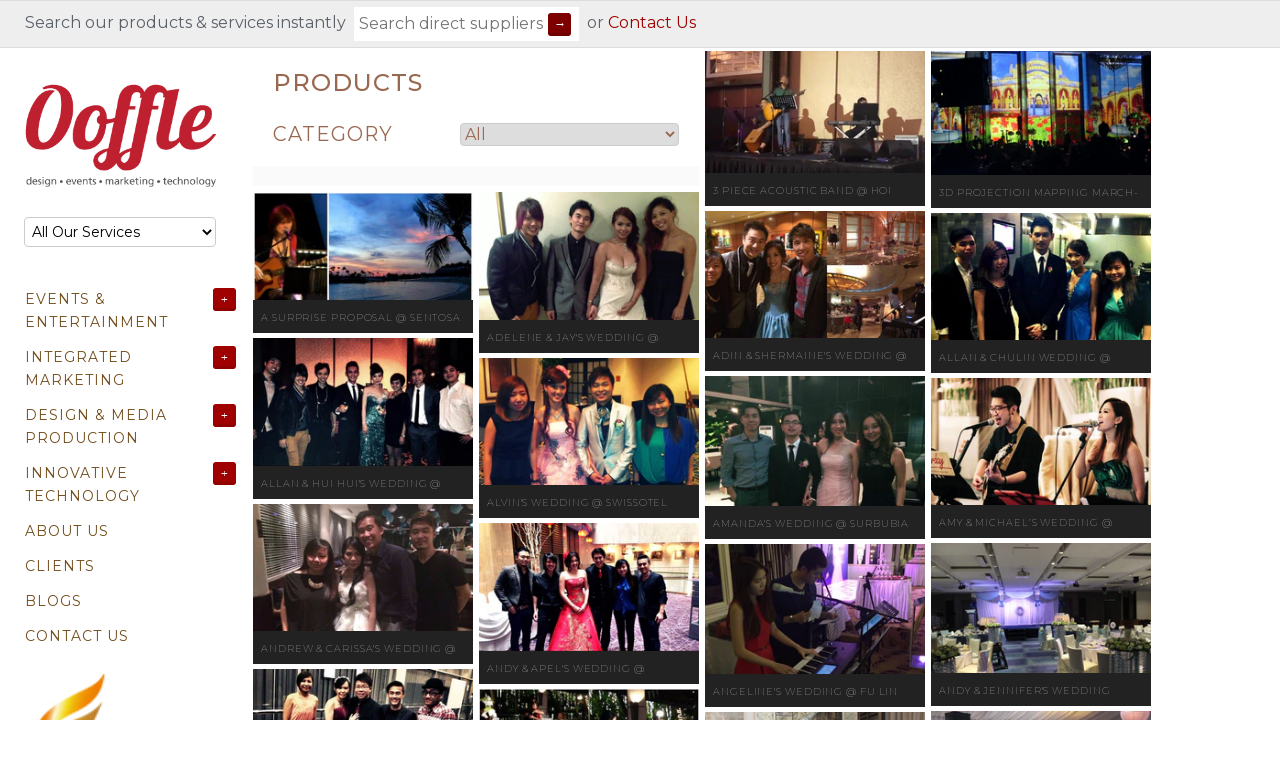

--- FILE ---
content_type: text/html; charset=utf-8
request_url: https://www.ooffle.com/collections/all/events-entertainment-private-luxury-events
body_size: 40090
content:
<!doctype html>
<!--[if lt IE 7 ]> <html lang="en" class="no-js ie6"> <![endif]-->
<!--[if IE 7 ]>    <html lang="en" class="no-js ie7"> <![endif]-->
<!--[if IE 8 ]>    <html lang="en" class="no-js ie8"> <![endif]-->
<!--[if (gt IE 9)|!(IE)]><!--> <html lang="en" class="no-js"> <!--<![endif]-->
<head>
    <!-- Version 1.7.14 -->
    <meta charset="UTF-8">
    <meta http-equiv="X-UA-Compatible" content="IE=edge,chrome=1">
    <meta name="viewport"
        content="width=device-width,
                minimum-scale=1.0,
                maximum-scale=1.0,
                initial-scale=1.0,
                user-scalable=no" />
    <link rel="alternate" href="https://www.ooffle.com/" hreflang="en-sg" />
  <!-- Google Tag Manager -->
  <script>(function(w,d,s,l,i){w[l]=w[l]||[];w[l].push({'gtm.start':
  new Date().getTime(),event:'gtm.js'});var f=d.getElementsByTagName(s)[0],
  j=d.createElement(s),dl=l!='dataLayer'?'&l='+l:'';j.async=true;j.src=
  'https://www.googletagmanager.com/gtm.js?id='+i+dl;f.parentNode.insertBefore(j,f);
  })(window,document,'script','dataLayer','GTM-MXZRQLWF');</script>
  <!-- End Google Tag Manager -->
    
   
  
   
<meta name="keywords" content="virtual event company, virtual event management, events company singapore,corporate entertainment singapore,creative agency singapore,digital marketing agency singapore,corporate entertainment,media design production,ooffle"/>
<title>Creative Experience Agency, Events Company, Digital Marketing in Singapore | Ooffle</title>
<meta name="description" content="" />



<!--Singapore Creative Experience Agency. Design Events Entertainment Marketing Technology | Ooffle  -->
  

  
  
    <link rel="canonical" href="https://www.ooffle.com/collections/all/events-entertainment-private-luxury-events" />
  
  
  


  

    
    
    <link rel="shortcut icon" type="image/x-icon" href="//www.ooffle.com/cdn/shop/t/37/assets/favicon.ico?v=13913702444456660801471780027">
    
    
    
      
    <meta property="og:site_name" content="Ooffle Event Management Digital Media Activation Hybrid Conference Organiser in Singapore" />
    
        <meta property="og:type" content="website" />
        
			<meta property="og:image" content="http://www.ooffle.com/cdn/shop/t/37/assets/logo.png?v=50325456066013142801475149256" />
        
        
    
    
    
    

  
  
  
  
  

  

  

  
  
  
  

  

  

  
  
  
  

  

  



  

    
    <script>window.performance && window.performance.mark && window.performance.mark('shopify.content_for_header.start');</script><meta id="shopify-digital-wallet" name="shopify-digital-wallet" content="/2558587/digital_wallets/dialog">
<meta name="shopify-checkout-api-token" content="81bc440987f598ad2dc5406391f6cf3d">
<meta id="in-context-paypal-metadata" data-shop-id="2558587" data-venmo-supported="false" data-environment="production" data-locale="en_US" data-paypal-v4="true" data-currency="SGD">
<link rel="alternate" type="application/atom+xml" title="Feed" href="/collections/all/events-entertainment-private-luxury-events.atom" />
<link rel="next" href="/collections/all/events-entertainment-private-luxury-events?page=2">
<script async="async" src="/checkouts/internal/preloads.js?locale=en-SG"></script>
<script id="shopify-features" type="application/json">{"accessToken":"81bc440987f598ad2dc5406391f6cf3d","betas":["rich-media-storefront-analytics"],"domain":"www.ooffle.com","predictiveSearch":true,"shopId":2558587,"locale":"en"}</script>
<script>var Shopify = Shopify || {};
Shopify.shop = "acousticsaturday.myshopify.com";
Shopify.locale = "en";
Shopify.currency = {"active":"SGD","rate":"1.0"};
Shopify.country = "SG";
Shopify.theme = {"name":"MAIN COPY of PRODUCTION FINAL: Masonry ","id":106562436,"schema_name":null,"schema_version":null,"theme_store_id":null,"role":"main"};
Shopify.theme.handle = "null";
Shopify.theme.style = {"id":null,"handle":null};
Shopify.cdnHost = "www.ooffle.com/cdn";
Shopify.routes = Shopify.routes || {};
Shopify.routes.root = "/";</script>
<script type="module">!function(o){(o.Shopify=o.Shopify||{}).modules=!0}(window);</script>
<script>!function(o){function n(){var o=[];function n(){o.push(Array.prototype.slice.apply(arguments))}return n.q=o,n}var t=o.Shopify=o.Shopify||{};t.loadFeatures=n(),t.autoloadFeatures=n()}(window);</script>
<script id="shop-js-analytics" type="application/json">{"pageType":"collection"}</script>
<script defer="defer" async type="module" src="//www.ooffle.com/cdn/shopifycloud/shop-js/modules/v2/client.init-shop-cart-sync_BT-GjEfc.en.esm.js"></script>
<script defer="defer" async type="module" src="//www.ooffle.com/cdn/shopifycloud/shop-js/modules/v2/chunk.common_D58fp_Oc.esm.js"></script>
<script defer="defer" async type="module" src="//www.ooffle.com/cdn/shopifycloud/shop-js/modules/v2/chunk.modal_xMitdFEc.esm.js"></script>
<script type="module">
  await import("//www.ooffle.com/cdn/shopifycloud/shop-js/modules/v2/client.init-shop-cart-sync_BT-GjEfc.en.esm.js");
await import("//www.ooffle.com/cdn/shopifycloud/shop-js/modules/v2/chunk.common_D58fp_Oc.esm.js");
await import("//www.ooffle.com/cdn/shopifycloud/shop-js/modules/v2/chunk.modal_xMitdFEc.esm.js");

  window.Shopify.SignInWithShop?.initShopCartSync?.({"fedCMEnabled":true,"windoidEnabled":true});

</script>
<script>(function() {
  var isLoaded = false;
  function asyncLoad() {
    if (isLoaded) return;
    isLoaded = true;
    var urls = ["\/\/open-signin.okasconcepts.com\/js\/resource.js?shop=acousticsaturday.myshopify.com"];
    for (var i = 0; i < urls.length; i++) {
      var s = document.createElement('script');
      s.type = 'text/javascript';
      s.async = true;
      s.src = urls[i];
      var x = document.getElementsByTagName('script')[0];
      x.parentNode.insertBefore(s, x);
    }
  };
  if(window.attachEvent) {
    window.attachEvent('onload', asyncLoad);
  } else {
    window.addEventListener('load', asyncLoad, false);
  }
})();</script>
<script id="__st">var __st={"a":2558587,"offset":28800,"reqid":"21b03d22-cf5b-43b6-ad25-09e09a7cc0c0-1769289763","pageurl":"www.ooffle.com\/collections\/all\/events-entertainment-private-luxury-events","u":"b90cbc1f28e0","p":"collection"};</script>
<script>window.ShopifyPaypalV4VisibilityTracking = true;</script>
<script id="captcha-bootstrap">!function(){'use strict';const t='contact',e='account',n='new_comment',o=[[t,t],['blogs',n],['comments',n],[t,'customer']],c=[[e,'customer_login'],[e,'guest_login'],[e,'recover_customer_password'],[e,'create_customer']],r=t=>t.map((([t,e])=>`form[action*='/${t}']:not([data-nocaptcha='true']) input[name='form_type'][value='${e}']`)).join(','),a=t=>()=>t?[...document.querySelectorAll(t)].map((t=>t.form)):[];function s(){const t=[...o],e=r(t);return a(e)}const i='password',u='form_key',d=['recaptcha-v3-token','g-recaptcha-response','h-captcha-response',i],f=()=>{try{return window.sessionStorage}catch{return}},m='__shopify_v',_=t=>t.elements[u];function p(t,e,n=!1){try{const o=window.sessionStorage,c=JSON.parse(o.getItem(e)),{data:r}=function(t){const{data:e,action:n}=t;return t[m]||n?{data:e,action:n}:{data:t,action:n}}(c);for(const[e,n]of Object.entries(r))t.elements[e]&&(t.elements[e].value=n);n&&o.removeItem(e)}catch(o){console.error('form repopulation failed',{error:o})}}const l='form_type',E='cptcha';function T(t){t.dataset[E]=!0}const w=window,h=w.document,L='Shopify',v='ce_forms',y='captcha';let A=!1;((t,e)=>{const n=(g='f06e6c50-85a8-45c8-87d0-21a2b65856fe',I='https://cdn.shopify.com/shopifycloud/storefront-forms-hcaptcha/ce_storefront_forms_captcha_hcaptcha.v1.5.2.iife.js',D={infoText:'Protected by hCaptcha',privacyText:'Privacy',termsText:'Terms'},(t,e,n)=>{const o=w[L][v],c=o.bindForm;if(c)return c(t,g,e,D).then(n);var r;o.q.push([[t,g,e,D],n]),r=I,A||(h.body.append(Object.assign(h.createElement('script'),{id:'captcha-provider',async:!0,src:r})),A=!0)});var g,I,D;w[L]=w[L]||{},w[L][v]=w[L][v]||{},w[L][v].q=[],w[L][y]=w[L][y]||{},w[L][y].protect=function(t,e){n(t,void 0,e),T(t)},Object.freeze(w[L][y]),function(t,e,n,w,h,L){const[v,y,A,g]=function(t,e,n){const i=e?o:[],u=t?c:[],d=[...i,...u],f=r(d),m=r(i),_=r(d.filter((([t,e])=>n.includes(e))));return[a(f),a(m),a(_),s()]}(w,h,L),I=t=>{const e=t.target;return e instanceof HTMLFormElement?e:e&&e.form},D=t=>v().includes(t);t.addEventListener('submit',(t=>{const e=I(t);if(!e)return;const n=D(e)&&!e.dataset.hcaptchaBound&&!e.dataset.recaptchaBound,o=_(e),c=g().includes(e)&&(!o||!o.value);(n||c)&&t.preventDefault(),c&&!n&&(function(t){try{if(!f())return;!function(t){const e=f();if(!e)return;const n=_(t);if(!n)return;const o=n.value;o&&e.removeItem(o)}(t);const e=Array.from(Array(32),(()=>Math.random().toString(36)[2])).join('');!function(t,e){_(t)||t.append(Object.assign(document.createElement('input'),{type:'hidden',name:u})),t.elements[u].value=e}(t,e),function(t,e){const n=f();if(!n)return;const o=[...t.querySelectorAll(`input[type='${i}']`)].map((({name:t})=>t)),c=[...d,...o],r={};for(const[a,s]of new FormData(t).entries())c.includes(a)||(r[a]=s);n.setItem(e,JSON.stringify({[m]:1,action:t.action,data:r}))}(t,e)}catch(e){console.error('failed to persist form',e)}}(e),e.submit())}));const S=(t,e)=>{t&&!t.dataset[E]&&(n(t,e.some((e=>e===t))),T(t))};for(const o of['focusin','change'])t.addEventListener(o,(t=>{const e=I(t);D(e)&&S(e,y())}));const B=e.get('form_key'),M=e.get(l),P=B&&M;t.addEventListener('DOMContentLoaded',(()=>{const t=y();if(P)for(const e of t)e.elements[l].value===M&&p(e,B);[...new Set([...A(),...v().filter((t=>'true'===t.dataset.shopifyCaptcha))])].forEach((e=>S(e,t)))}))}(h,new URLSearchParams(w.location.search),n,t,e,['guest_login'])})(!0,!0)}();</script>
<script integrity="sha256-4kQ18oKyAcykRKYeNunJcIwy7WH5gtpwJnB7kiuLZ1E=" data-source-attribution="shopify.loadfeatures" defer="defer" src="//www.ooffle.com/cdn/shopifycloud/storefront/assets/storefront/load_feature-a0a9edcb.js" crossorigin="anonymous"></script>
<script data-source-attribution="shopify.dynamic_checkout.dynamic.init">var Shopify=Shopify||{};Shopify.PaymentButton=Shopify.PaymentButton||{isStorefrontPortableWallets:!0,init:function(){window.Shopify.PaymentButton.init=function(){};var t=document.createElement("script");t.src="https://www.ooffle.com/cdn/shopifycloud/portable-wallets/latest/portable-wallets.en.js",t.type="module",document.head.appendChild(t)}};
</script>
<script data-source-attribution="shopify.dynamic_checkout.buyer_consent">
  function portableWalletsHideBuyerConsent(e){var t=document.getElementById("shopify-buyer-consent"),n=document.getElementById("shopify-subscription-policy-button");t&&n&&(t.classList.add("hidden"),t.setAttribute("aria-hidden","true"),n.removeEventListener("click",e))}function portableWalletsShowBuyerConsent(e){var t=document.getElementById("shopify-buyer-consent"),n=document.getElementById("shopify-subscription-policy-button");t&&n&&(t.classList.remove("hidden"),t.removeAttribute("aria-hidden"),n.addEventListener("click",e))}window.Shopify?.PaymentButton&&(window.Shopify.PaymentButton.hideBuyerConsent=portableWalletsHideBuyerConsent,window.Shopify.PaymentButton.showBuyerConsent=portableWalletsShowBuyerConsent);
</script>
<script data-source-attribution="shopify.dynamic_checkout.cart.bootstrap">document.addEventListener("DOMContentLoaded",(function(){function t(){return document.querySelector("shopify-accelerated-checkout-cart, shopify-accelerated-checkout")}if(t())Shopify.PaymentButton.init();else{new MutationObserver((function(e,n){t()&&(Shopify.PaymentButton.init(),n.disconnect())})).observe(document.body,{childList:!0,subtree:!0})}}));
</script>
<link id="shopify-accelerated-checkout-styles" rel="stylesheet" media="screen" href="https://www.ooffle.com/cdn/shopifycloud/portable-wallets/latest/accelerated-checkout-backwards-compat.css" crossorigin="anonymous">
<style id="shopify-accelerated-checkout-cart">
        #shopify-buyer-consent {
  margin-top: 1em;
  display: inline-block;
  width: 100%;
}

#shopify-buyer-consent.hidden {
  display: none;
}

#shopify-subscription-policy-button {
  background: none;
  border: none;
  padding: 0;
  text-decoration: underline;
  font-size: inherit;
  cursor: pointer;
}

#shopify-subscription-policy-button::before {
  box-shadow: none;
}

      </style>

<script>window.performance && window.performance.mark && window.performance.mark('shopify.content_for_header.end');</script>
  
    <!----------- inserting CUSTOM css and jquery  ------------>  
     <script src="//ajax.googleapis.com/ajax/libs/jquery/1.8/jquery.min.js" type="text/javascript"></script>
    <!----------- END: inserting CUSTOM css and jquery  ------------>  
  
  
  
    
    <link href="//www.ooffle.com/cdn/shop/t/37/assets/styles.css?v=165791854564689263441748123066" rel="stylesheet" type="text/css" media="all" />
  
  
  
  
  <link href="//www.ooffle.com/cdn/shop/t/37/assets/jquery-ui.css?v=99492242336040949561471780027" rel="stylesheet" type="text/css" media="all" />
    <link href="//www.ooffle.com/cdn/shop/t/37/assets/flexslider.css?v=126556264985604309561471780027" rel="stylesheet" type="text/css" media="all" />
    <link href="//www.ooffle.com/cdn/shop/t/37/assets/jquery.fancybox-1.3.4.css?v=147712475542355395621565462555" rel="stylesheet" type="text/css" media="all" />
    
  
  
  
  
  <!----------- inserting CUSTOM css and jquery  ------------>  
  
   <link href="//www.ooffle.com/cdn/shop/t/37/assets/styles_copy.css?v=161734653114114986991633972358" rel="stylesheet" type="text/css" media="all" /> 
   <link
  rel="stylesheet"
  href="https://cdn.jsdelivr.net/npm/swiper@11/swiper-bundle.min.css"
/>
  
  
  <script src="//www.ooffle.com/cdn/shopifycloud/storefront/assets/themes_support/option_selection-b017cd28.js" type="text/javascript"></script>
  <script src="//www.ooffle.com/cdn/shopifycloud/storefront/assets/themes_support/api.jquery-7ab1a3a4.js" type="text/javascript"></script>

 
<!----------- END: inserting CUSTOM css and jquery  ------------>  
   
 
  
  
  
    
    
    <script src="//www.ooffle.com/cdn/shopifycloud/storefront/assets/themes_support/option_selection-b017cd28.js" type="text/javascript"></script>
  <script src="//www.ooffle.com/cdn/shop/t/37/assets/jquery-ui.js?v=121362790751238963391471780028" type="text/javascript"></script>
   
    <script src="//www.ooffle.com/cdn/shop/t/37/assets/jquery.masonry.min.js?v=137026381403178418691471780029" type="text/javascript"></script>
    <script src="//www.ooffle.com/cdn/shop/t/37/assets/jquery.imagesloaded.min.js?v=53900790663041361741471780029" type="text/javascript"></script>
    <script src="//www.ooffle.com/cdn/shop/t/37/assets/main.js?v=84769008098328271731747725512" type="text/javascript"></script>
    <script src="//www.ooffle.com/cdn/shop/t/37/assets/jquery.flexslider-min.js?v=102569347638271027091471780029" type="text/javascript"></script>
    <script src="//www.ooffle.com/cdn/shop/t/37/assets/jquery.fancybox-1.3.4.pack.js?v=13220808325093800481565463263" type="text/javascript"></script>
    <script src="https://cdn.jsdelivr.net/npm/swiper@11/swiper-bundle.min.js"></script>
  
  
  
  



<!--[if lt IE 10]>
<script src="//www.ooffle.com/cdn/shop/t/37/assets/PIE.js?v=13265252187268185991471780032" type="text/javascript"></script>
<script>
$(function() {
    if (window.PIE) {
        $('.productlabel, .coolbutton, #content .block a.toggler, .sociallinks a, .block').each(function() {
            PIE.attach(this);
        });
    }
});
</script>
<![endif]-->

<!--[if IE 8]>
<link href="//www.ooffle.com/cdn/shop/t/37/assets/ie8.css?v=53969567965454958861471780027" rel="stylesheet" type="text/css" media="all" />
<![endif]-->

<!--[if lt IE 8]>
<link href="//www.ooffle.com/cdn/shop/t/37/assets/ie7.css?v=181259102290319239051471780027" rel="stylesheet" type="text/css" media="all" />
<![endif]-->




  
  
  
  
  
  <!----------- inserting CUSTOM css and jquery  ------------>  
 
 <script src="//www.ooffle.com/cdn/shop/t/37/assets/jquery.validate.js?v=171046166777470852281471780030" type="text/javascript"></script>
<script src="//www.ooffle.com/cdn/shop/t/37/assets/additional-methods.js?v=118879121733543220211471780020" type="text/javascript"></script>
  <!----------- END: inserting CUSTOM css and jquery  ------------>  
  
  
  
<style type="text/css">

</style>
  
 
 

  
  <meta name="google-site-verification" content="6Ac5UUat0-5mfwbiAlNGyYZ9D5iKFwY_OPq1_95vBhQ" />
  
  <meta name="google-site-verification" content="_3kIzzgt7l8dHsiNTlqxRKbRtOAoM1bM4r0rjbhemeY" />
 
  <meta name="google-site-verification" content="-B8CLNOrN8e6MWKc3YfVBxtvao2ZvRFftpzwivcTIwE" />
  
  <!--<meta name="google-site-verification" content="OPSSU3UMu70w7L6jYdAZsb7y8UGEAPLNHsVgVv8FkFs" />-->
  <script src="https://www.google.com/recaptcha/api.js" async defer></script>
  <script>
    function recaptchaCallback() {
        var btnSubmit = document.getElementById("btnSubmit");

        if (btnSubmit.classList.contains("reCAPTCHA-disabled"))
        {
          btnSubmit.classList.remove("reCAPTCHA-disabled"),
          document.getElementById('btnSubmit').title = '',
          document.getElementById('btnSubmit').disabled = false;
          btnSubmitclassList.add("reCAPTCHA-enabled");
        }
    }
</script>
<script defer src="//staticxx.s3.amazonaws.com/aio_stats_lib_v1.min.js?v=1.0"></script>

  

  	<!-- Global site tag (gtag.js) - Google Analytics -->
    <script async src="https://www.googletagmanager.com/gtag/js?id=G-T7LF4CKE2Q"></script>
    <script>
      window.dataLayer = window.dataLayer || [];
      function gtag(){dataLayer.push(arguments);}
      gtag('js', new Date());

      gtag('config', 'G-T7LF4CKE2Q');
    </script>
  	<!-- END: Global site tag (gtag.js) - Google Analytics -->

<script defer src="//staticxx.s3.amazonaws.com/aio_stats_lib_v1.min.js?v=1.0"></script>

<!-- Google tag (gtag.js) --> <script async src="https://www.googletagmanager.com/gtag/js?id=AW-979747734"></script> <script> window.dataLayer = window.dataLayer || []; function gtag(){dataLayer.push(arguments);} gtag('js', new Date()); gtag('config', 'AW-979747734'); </script>
  
 
<link rel="preload" href="https://cdn.jsdelivr.net/npm/swiper@11/swiper-bundle.min.css" as="style" onload="this.onload=null;this.rel='stylesheet';">
<noscript><link rel="stylesheet" href="https://cdn.jsdelivr.net/npm/swiper@11/swiper-bundle.min.css"></noscript>

<link rel="preconnect" href="https://fonts.gstatic.com" crossorigin>
<link rel="preload" as="style" href="https://fonts.googleapis.com/css2?family=Roboto&display=swap" onload="this.onload=null;this.rel='stylesheet';">
<noscript><link rel="stylesheet" href="https://fonts.googleapis.com/css2?family=Roboto&display=swap"></noscript>



<link href="https://monorail-edge.shopifysvc.com" rel="dns-prefetch">
<script>(function(){if ("sendBeacon" in navigator && "performance" in window) {try {var session_token_from_headers = performance.getEntriesByType('navigation')[0].serverTiming.find(x => x.name == '_s').description;} catch {var session_token_from_headers = undefined;}var session_cookie_matches = document.cookie.match(/_shopify_s=([^;]*)/);var session_token_from_cookie = session_cookie_matches && session_cookie_matches.length === 2 ? session_cookie_matches[1] : "";var session_token = session_token_from_headers || session_token_from_cookie || "";function handle_abandonment_event(e) {var entries = performance.getEntries().filter(function(entry) {return /monorail-edge.shopifysvc.com/.test(entry.name);});if (!window.abandonment_tracked && entries.length === 0) {window.abandonment_tracked = true;var currentMs = Date.now();var navigation_start = performance.timing.navigationStart;var payload = {shop_id: 2558587,url: window.location.href,navigation_start,duration: currentMs - navigation_start,session_token,page_type: "collection"};window.navigator.sendBeacon("https://monorail-edge.shopifysvc.com/v1/produce", JSON.stringify({schema_id: "online_store_buyer_site_abandonment/1.1",payload: payload,metadata: {event_created_at_ms: currentMs,event_sent_at_ms: currentMs}}));}}window.addEventListener('pagehide', handle_abandonment_event);}}());</script>
<script id="web-pixels-manager-setup">(function e(e,d,r,n,o){if(void 0===o&&(o={}),!Boolean(null===(a=null===(i=window.Shopify)||void 0===i?void 0:i.analytics)||void 0===a?void 0:a.replayQueue)){var i,a;window.Shopify=window.Shopify||{};var t=window.Shopify;t.analytics=t.analytics||{};var s=t.analytics;s.replayQueue=[],s.publish=function(e,d,r){return s.replayQueue.push([e,d,r]),!0};try{self.performance.mark("wpm:start")}catch(e){}var l=function(){var e={modern:/Edge?\/(1{2}[4-9]|1[2-9]\d|[2-9]\d{2}|\d{4,})\.\d+(\.\d+|)|Firefox\/(1{2}[4-9]|1[2-9]\d|[2-9]\d{2}|\d{4,})\.\d+(\.\d+|)|Chrom(ium|e)\/(9{2}|\d{3,})\.\d+(\.\d+|)|(Maci|X1{2}).+ Version\/(15\.\d+|(1[6-9]|[2-9]\d|\d{3,})\.\d+)([,.]\d+|)( \(\w+\)|)( Mobile\/\w+|) Safari\/|Chrome.+OPR\/(9{2}|\d{3,})\.\d+\.\d+|(CPU[ +]OS|iPhone[ +]OS|CPU[ +]iPhone|CPU IPhone OS|CPU iPad OS)[ +]+(15[._]\d+|(1[6-9]|[2-9]\d|\d{3,})[._]\d+)([._]\d+|)|Android:?[ /-](13[3-9]|1[4-9]\d|[2-9]\d{2}|\d{4,})(\.\d+|)(\.\d+|)|Android.+Firefox\/(13[5-9]|1[4-9]\d|[2-9]\d{2}|\d{4,})\.\d+(\.\d+|)|Android.+Chrom(ium|e)\/(13[3-9]|1[4-9]\d|[2-9]\d{2}|\d{4,})\.\d+(\.\d+|)|SamsungBrowser\/([2-9]\d|\d{3,})\.\d+/,legacy:/Edge?\/(1[6-9]|[2-9]\d|\d{3,})\.\d+(\.\d+|)|Firefox\/(5[4-9]|[6-9]\d|\d{3,})\.\d+(\.\d+|)|Chrom(ium|e)\/(5[1-9]|[6-9]\d|\d{3,})\.\d+(\.\d+|)([\d.]+$|.*Safari\/(?![\d.]+ Edge\/[\d.]+$))|(Maci|X1{2}).+ Version\/(10\.\d+|(1[1-9]|[2-9]\d|\d{3,})\.\d+)([,.]\d+|)( \(\w+\)|)( Mobile\/\w+|) Safari\/|Chrome.+OPR\/(3[89]|[4-9]\d|\d{3,})\.\d+\.\d+|(CPU[ +]OS|iPhone[ +]OS|CPU[ +]iPhone|CPU IPhone OS|CPU iPad OS)[ +]+(10[._]\d+|(1[1-9]|[2-9]\d|\d{3,})[._]\d+)([._]\d+|)|Android:?[ /-](13[3-9]|1[4-9]\d|[2-9]\d{2}|\d{4,})(\.\d+|)(\.\d+|)|Mobile Safari.+OPR\/([89]\d|\d{3,})\.\d+\.\d+|Android.+Firefox\/(13[5-9]|1[4-9]\d|[2-9]\d{2}|\d{4,})\.\d+(\.\d+|)|Android.+Chrom(ium|e)\/(13[3-9]|1[4-9]\d|[2-9]\d{2}|\d{4,})\.\d+(\.\d+|)|Android.+(UC? ?Browser|UCWEB|U3)[ /]?(15\.([5-9]|\d{2,})|(1[6-9]|[2-9]\d|\d{3,})\.\d+)\.\d+|SamsungBrowser\/(5\.\d+|([6-9]|\d{2,})\.\d+)|Android.+MQ{2}Browser\/(14(\.(9|\d{2,})|)|(1[5-9]|[2-9]\d|\d{3,})(\.\d+|))(\.\d+|)|K[Aa][Ii]OS\/(3\.\d+|([4-9]|\d{2,})\.\d+)(\.\d+|)/},d=e.modern,r=e.legacy,n=navigator.userAgent;return n.match(d)?"modern":n.match(r)?"legacy":"unknown"}(),u="modern"===l?"modern":"legacy",c=(null!=n?n:{modern:"",legacy:""})[u],f=function(e){return[e.baseUrl,"/wpm","/b",e.hashVersion,"modern"===e.buildTarget?"m":"l",".js"].join("")}({baseUrl:d,hashVersion:r,buildTarget:u}),m=function(e){var d=e.version,r=e.bundleTarget,n=e.surface,o=e.pageUrl,i=e.monorailEndpoint;return{emit:function(e){var a=e.status,t=e.errorMsg,s=(new Date).getTime(),l=JSON.stringify({metadata:{event_sent_at_ms:s},events:[{schema_id:"web_pixels_manager_load/3.1",payload:{version:d,bundle_target:r,page_url:o,status:a,surface:n,error_msg:t},metadata:{event_created_at_ms:s}}]});if(!i)return console&&console.warn&&console.warn("[Web Pixels Manager] No Monorail endpoint provided, skipping logging."),!1;try{return self.navigator.sendBeacon.bind(self.navigator)(i,l)}catch(e){}var u=new XMLHttpRequest;try{return u.open("POST",i,!0),u.setRequestHeader("Content-Type","text/plain"),u.send(l),!0}catch(e){return console&&console.warn&&console.warn("[Web Pixels Manager] Got an unhandled error while logging to Monorail."),!1}}}}({version:r,bundleTarget:l,surface:e.surface,pageUrl:self.location.href,monorailEndpoint:e.monorailEndpoint});try{o.browserTarget=l,function(e){var d=e.src,r=e.async,n=void 0===r||r,o=e.onload,i=e.onerror,a=e.sri,t=e.scriptDataAttributes,s=void 0===t?{}:t,l=document.createElement("script"),u=document.querySelector("head"),c=document.querySelector("body");if(l.async=n,l.src=d,a&&(l.integrity=a,l.crossOrigin="anonymous"),s)for(var f in s)if(Object.prototype.hasOwnProperty.call(s,f))try{l.dataset[f]=s[f]}catch(e){}if(o&&l.addEventListener("load",o),i&&l.addEventListener("error",i),u)u.appendChild(l);else{if(!c)throw new Error("Did not find a head or body element to append the script");c.appendChild(l)}}({src:f,async:!0,onload:function(){if(!function(){var e,d;return Boolean(null===(d=null===(e=window.Shopify)||void 0===e?void 0:e.analytics)||void 0===d?void 0:d.initialized)}()){var d=window.webPixelsManager.init(e)||void 0;if(d){var r=window.Shopify.analytics;r.replayQueue.forEach((function(e){var r=e[0],n=e[1],o=e[2];d.publishCustomEvent(r,n,o)})),r.replayQueue=[],r.publish=d.publishCustomEvent,r.visitor=d.visitor,r.initialized=!0}}},onerror:function(){return m.emit({status:"failed",errorMsg:"".concat(f," has failed to load")})},sri:function(e){var d=/^sha384-[A-Za-z0-9+/=]+$/;return"string"==typeof e&&d.test(e)}(c)?c:"",scriptDataAttributes:o}),m.emit({status:"loading"})}catch(e){m.emit({status:"failed",errorMsg:(null==e?void 0:e.message)||"Unknown error"})}}})({shopId: 2558587,storefrontBaseUrl: "https://www.ooffle.com",extensionsBaseUrl: "https://extensions.shopifycdn.com/cdn/shopifycloud/web-pixels-manager",monorailEndpoint: "https://monorail-edge.shopifysvc.com/unstable/produce_batch",surface: "storefront-renderer",enabledBetaFlags: ["2dca8a86"],webPixelsConfigList: [{"id":"147849513","eventPayloadVersion":"v1","runtimeContext":"LAX","scriptVersion":"1","type":"CUSTOM","privacyPurposes":["ANALYTICS"],"name":"Google Analytics tag (migrated)"},{"id":"shopify-app-pixel","configuration":"{}","eventPayloadVersion":"v1","runtimeContext":"STRICT","scriptVersion":"0450","apiClientId":"shopify-pixel","type":"APP","privacyPurposes":["ANALYTICS","MARKETING"]},{"id":"shopify-custom-pixel","eventPayloadVersion":"v1","runtimeContext":"LAX","scriptVersion":"0450","apiClientId":"shopify-pixel","type":"CUSTOM","privacyPurposes":["ANALYTICS","MARKETING"]}],isMerchantRequest: false,initData: {"shop":{"name":"Ooffle Event Management Digital Media Activation Hybrid Conference Organiser in Singapore","paymentSettings":{"currencyCode":"SGD"},"myshopifyDomain":"acousticsaturday.myshopify.com","countryCode":"SG","storefrontUrl":"https:\/\/www.ooffle.com"},"customer":null,"cart":null,"checkout":null,"productVariants":[],"purchasingCompany":null},},"https://www.ooffle.com/cdn","fcfee988w5aeb613cpc8e4bc33m6693e112",{"modern":"","legacy":""},{"shopId":"2558587","storefrontBaseUrl":"https:\/\/www.ooffle.com","extensionBaseUrl":"https:\/\/extensions.shopifycdn.com\/cdn\/shopifycloud\/web-pixels-manager","surface":"storefront-renderer","enabledBetaFlags":"[\"2dca8a86\"]","isMerchantRequest":"false","hashVersion":"fcfee988w5aeb613cpc8e4bc33m6693e112","publish":"custom","events":"[[\"page_viewed\",{}],[\"collection_viewed\",{\"collection\":{\"id\":\"\",\"title\":\"Products\",\"productVariants\":[{\"price\":{\"amount\":0.0,\"currencyCode\":\"SGD\"},\"product\":{\"title\":\"3 Piece Acoustic Band @ Hoi Hup CNY Dinner 2018\",\"vendor\":\"Singapore\",\"id\":\"1478195707966\",\"untranslatedTitle\":\"3 Piece Acoustic Band @ Hoi Hup CNY Dinner 2018\",\"url\":\"\/products\/3-piece-acoustic-band-hoi-hup-cny-dinner-2018\",\"type\":\"Showcase\"},\"id\":\"13511541489726\",\"image\":{\"src\":\"\/\/www.ooffle.com\/cdn\/shop\/products\/Screen_Shot_2018-10-01_at_8.17.44_pm.png?v=1538396330\"},\"sku\":\"\",\"title\":\"Default Title\",\"untranslatedTitle\":\"Default Title\"},{\"price\":{\"amount\":0.0,\"currencyCode\":\"SGD\"},\"product\":{\"title\":\"3D Projection Mapping March-In @ Shangri La\",\"vendor\":\"Singapore\",\"id\":\"4810401540\",\"untranslatedTitle\":\"3D Projection Mapping March-In @ Shangri La\",\"url\":\"\/products\/3d-projection-mapping-march-in-at-shangri-la\",\"type\":\"Showcase\"},\"id\":\"18054163012\",\"image\":{\"src\":\"\/\/www.ooffle.com\/cdn\/shop\/products\/maxresdefault_6_d1c7320f-b431-4582-9894-8103e775458b.jpg?v=1583517851\"},\"sku\":\"\",\"title\":\"Default Title\",\"untranslatedTitle\":\"Default Title\"},{\"price\":{\"amount\":0.0,\"currencyCode\":\"SGD\"},\"product\":{\"title\":\"A Surprise Proposal @ Sentosa Palawan Beach\",\"vendor\":\"Singapore\",\"id\":\"4815182340\",\"untranslatedTitle\":\"A Surprise Proposal @ Sentosa Palawan Beach\",\"url\":\"\/products\/a-surprise-proposal-sentosa-palawan-beach\",\"type\":\"Showcase\"},\"id\":\"18092177092\",\"image\":{\"src\":\"\/\/www.ooffle.com\/cdn\/shop\/products\/1725161_905437012814519_6742980473738438925_n.jpeg?v=1461752745\"},\"sku\":null,\"title\":\"Default Title\",\"untranslatedTitle\":\"Default Title\"},{\"price\":{\"amount\":0.0,\"currencyCode\":\"SGD\"},\"product\":{\"title\":\"Adelene \u0026 Jay's Wedding @ Intercontinental Hotel\",\"vendor\":\"Singapore\",\"id\":\"4816664196\",\"untranslatedTitle\":\"Adelene \u0026 Jay's Wedding @ Intercontinental Hotel\",\"url\":\"\/products\/adelene-jays-wedding-intercontinental-hotel\",\"type\":\"Showcase\"},\"id\":\"18097200516\",\"image\":{\"src\":\"\/\/www.ooffle.com\/cdn\/shop\/products\/941120_614762005215356_1738465562_n.png?v=1461836278\"},\"sku\":null,\"title\":\"Default Title\",\"untranslatedTitle\":\"Default Title\"},{\"price\":{\"amount\":0.0,\"currencyCode\":\"SGD\"},\"product\":{\"title\":\"Adin \u0026 Shermaine's Wedding @ Fullerton Hotel\",\"vendor\":\"Singapore\",\"id\":\"4816664388\",\"untranslatedTitle\":\"Adin \u0026 Shermaine's Wedding @ Fullerton Hotel\",\"url\":\"\/products\/adin-shermaines-wedding-fullerton-hotel\",\"type\":\"Showcase\"},\"id\":\"18097200708\",\"image\":{\"src\":\"\/\/www.ooffle.com\/cdn\/shop\/products\/10155914_787592281265660_6583563353203770324_n.jpeg?v=1461836319\"},\"sku\":null,\"title\":\"Default Title\",\"untranslatedTitle\":\"Default Title\"},{\"price\":{\"amount\":0.0,\"currencyCode\":\"SGD\"},\"product\":{\"title\":\"Allan \u0026 Chulin Wedding @ Changi Village Hotel\",\"vendor\":\"Singapore\",\"id\":\"4816664708\",\"untranslatedTitle\":\"Allan \u0026 Chulin Wedding @ Changi Village Hotel\",\"url\":\"\/products\/allan-chulin-wedding-changi-village-hotel\",\"type\":\"Showcase\"},\"id\":\"18097203460\",\"image\":{\"src\":\"\/\/www.ooffle.com\/cdn\/shop\/products\/68183_525403084151249_666474254_n.jpeg?v=1461836350\"},\"sku\":null,\"title\":\"Default Title\",\"untranslatedTitle\":\"Default Title\"},{\"price\":{\"amount\":0.0,\"currencyCode\":\"SGD\"},\"product\":{\"title\":\"Allan \u0026 Hui Hui's Wedding @ Shangrila Hotel Singapore\",\"vendor\":\"Singapore\",\"id\":\"4815192964\",\"untranslatedTitle\":\"Allan \u0026 Hui Hui's Wedding @ Shangrila Hotel Singapore\",\"url\":\"\/products\/allan-hui-huis-wedding-shangrila-hotel-singapore\",\"type\":\"Showcase\"},\"id\":\"18092210244\",\"image\":{\"src\":\"\/\/www.ooffle.com\/cdn\/shop\/products\/72822_659976484027241_1729436654_n_039c6831-0db4-4468-8d18-3b39b816395e.jpeg?v=1461834651\"},\"sku\":null,\"title\":\"Default Title\",\"untranslatedTitle\":\"Default Title\"},{\"price\":{\"amount\":0.0,\"currencyCode\":\"SGD\"},\"product\":{\"title\":\"Alvin's Wedding @ Swissotel Merchant Court\",\"vendor\":\"Singapore\",\"id\":\"4816664900\",\"untranslatedTitle\":\"Alvin's Wedding @ Swissotel Merchant Court\",\"url\":\"\/products\/alvins-wedding-swissotel-merchant-court\",\"type\":\"Showcase\"},\"id\":\"18097203780\",\"image\":{\"src\":\"\/\/www.ooffle.com\/cdn\/shop\/products\/292703_510260152332209_1783971640_n.jpeg?v=1461836384\"},\"sku\":null,\"title\":\"Default Title\",\"untranslatedTitle\":\"Default Title\"},{\"price\":{\"amount\":0.0,\"currencyCode\":\"SGD\"},\"product\":{\"title\":\"Amanda's Wedding @ Surbubia Sentosa\",\"vendor\":\"Singapore\",\"id\":\"4815187524\",\"untranslatedTitle\":\"Amanda's Wedding @ Surbubia Sentosa\",\"url\":\"\/products\/amandas-wedding-surbubia-sentosa\",\"type\":\"Showcase\"},\"id\":\"18092196484\",\"image\":{\"src\":\"\/\/www.ooffle.com\/cdn\/shop\/products\/10639644_870026359688918_3514343203232301851_n_4b779963-a7a6-4028-902a-d56cb3155e11.png?v=1461831836\"},\"sku\":null,\"title\":\"Default Title\",\"untranslatedTitle\":\"Default Title\"},{\"price\":{\"amount\":0.0,\"currencyCode\":\"SGD\"},\"product\":{\"title\":\"Amy \u0026 Michael’s Wedding @ Goodwood Park Hotel\",\"vendor\":\"Singapore\",\"id\":\"4816960900\",\"untranslatedTitle\":\"Amy \u0026 Michael’s Wedding @ Goodwood Park Hotel\",\"url\":\"\/products\/amy-michael-s-wedding-goodwood-park-hotel\",\"type\":\"Showcase\"},\"id\":\"18100064580\",\"image\":{\"src\":\"\/\/www.ooffle.com\/cdn\/shop\/products\/1512385_730285230329699_1772963337_n_03663ce6-3f15-4bd8-aab5-125f863a7da4.jpeg?v=1462552154\"},\"sku\":null,\"title\":\"Default Title\",\"untranslatedTitle\":\"Default Title\"},{\"price\":{\"amount\":0.0,\"currencyCode\":\"SGD\"},\"product\":{\"title\":\"Andrew \u0026 Carissa's Wedding @ Amara Sanctuary Resort Sentosa\",\"vendor\":\"Singapore\",\"id\":\"4816665156\",\"untranslatedTitle\":\"Andrew \u0026 Carissa's Wedding @ Amara Sanctuary Resort Sentosa\",\"url\":\"\/products\/andrew-carissas-wedding-amara-sanctuary-resort-sentosa\",\"type\":\"Showcase\"},\"id\":\"18097204036\",\"image\":{\"src\":\"\/\/www.ooffle.com\/cdn\/shop\/products\/10342479_797686110256277_5601617938614240999_n.jpeg?v=1461836421\"},\"sku\":null,\"title\":\"Default Title\",\"untranslatedTitle\":\"Default Title\"},{\"price\":{\"amount\":0.0,\"currencyCode\":\"SGD\"},\"product\":{\"title\":\"Andy \u0026 Apel's Wedding @ Marina Mandarin Hotel\",\"vendor\":\"Singapore\",\"id\":\"4816665284\",\"untranslatedTitle\":\"Andy \u0026 Apel's Wedding @ Marina Mandarin Hotel\",\"url\":\"\/products\/andy-apels-wedding-marina-mandarin-hotel\",\"type\":\"Showcase\"},\"id\":\"18097204164\",\"image\":{\"src\":\"\/\/www.ooffle.com\/cdn\/shop\/products\/734282_549809281710629_190734169_n.jpeg?v=1461836468\"},\"sku\":null,\"title\":\"Default Title\",\"untranslatedTitle\":\"Default Title\"},{\"price\":{\"amount\":0.0,\"currencyCode\":\"SGD\"},\"product\":{\"title\":\"Andy \u0026 Jennifer's Wedding Lunch @ One Degree 15\",\"vendor\":\"Singapore\",\"id\":\"9844467268\",\"untranslatedTitle\":\"Andy \u0026 Jennifer's Wedding Lunch @ One Degree 15\",\"url\":\"\/products\/andys-wedding-ritz-carlton-garden-pavilion\",\"type\":\"Showcase\"},\"id\":\"34460969092\",\"image\":{\"src\":\"\/\/www.ooffle.com\/cdn\/shop\/products\/IMG_7989.JPG?v=1486450684\"},\"sku\":\"\",\"title\":\"Default Title\",\"untranslatedTitle\":\"Default Title\"},{\"price\":{\"amount\":0.0,\"currencyCode\":\"SGD\"},\"product\":{\"title\":\"Angeline's Wedding @ Fu Lin Men Hotel\",\"vendor\":\"Singapore\",\"id\":\"6313344516\",\"untranslatedTitle\":\"Angeline's Wedding @ Fu Lin Men Hotel\",\"url\":\"\/products\/angelines-wedding-fu-lin-men-hotel\",\"type\":\"Showcase\"},\"id\":\"21735677764\",\"image\":{\"src\":\"\/\/www.ooffle.com\/cdn\/shop\/products\/IMG-20160715-WA0000.jpg?v=1470812600\"},\"sku\":\"\",\"title\":\"Default Title\",\"untranslatedTitle\":\"Default Title\"},{\"price\":{\"amount\":0.0,\"currencyCode\":\"SGD\"},\"product\":{\"title\":\"Angeline's Wedding @ Singapore Expo\",\"vendor\":\"Singapore\",\"id\":\"4816665476\",\"untranslatedTitle\":\"Angeline's Wedding @ Singapore Expo\",\"url\":\"\/products\/angelines-wedding-singapore-expo\",\"type\":\"Showcase\"},\"id\":\"18097204420\",\"image\":{\"src\":\"\/\/www.ooffle.com\/cdn\/shop\/products\/184406_542989992392558_1891094763_n.jpeg?v=1461836520\"},\"sku\":\"\",\"title\":\"Default Title\",\"untranslatedTitle\":\"Default Title\"},{\"price\":{\"amount\":0.0,\"currencyCode\":\"SGD\"},\"product\":{\"title\":\"Ann \u0026 Nadim's Western Style Wedding @ Riverview Hotel Singapore\",\"vendor\":\"Singapore\",\"id\":\"4816665860\",\"untranslatedTitle\":\"Ann \u0026 Nadim's Western Style Wedding @ Riverview Hotel Singapore\",\"url\":\"\/products\/ann-nadims-western-style-wedding-riverview-hotel-singapore\",\"type\":\"Showcase\"},\"id\":\"18097204996\",\"image\":{\"src\":\"\/\/www.ooffle.com\/cdn\/shop\/products\/1484177_712693858755503_386218027_n.jpeg?v=1461894826\"},\"sku\":null,\"title\":\"Default Title\",\"untranslatedTitle\":\"Default Title\"},{\"price\":{\"amount\":0.0,\"currencyCode\":\"SGD\"},\"product\":{\"title\":\"Anne \u0026 Wilson's Wedding @ 126 Big Splash Bar\",\"vendor\":\"Singapore\",\"id\":\"4816665668\",\"untranslatedTitle\":\"Anne \u0026 Wilson's Wedding @ 126 Big Splash Bar\",\"url\":\"\/products\/anne-wilsons-wedding-126-big-splash-bar\",\"type\":\"Showcase\"},\"id\":\"18097204676\",\"image\":{\"src\":\"\/\/www.ooffle.com\/cdn\/shop\/products\/1621932_787605114597710_8024144995585963545_n.jpeg?v=1461894765\"},\"sku\":null,\"title\":\"Default Title\",\"untranslatedTitle\":\"Default Title\"},{\"price\":{\"amount\":0.0,\"currencyCode\":\"SGD\"},\"product\":{\"title\":\"Anne's Wedding @ Dutch Pavilion Shangri-La\",\"vendor\":\"Singapore\",\"id\":\"9535196932\",\"untranslatedTitle\":\"Anne's Wedding @ Dutch Pavilion Shangri-La\",\"url\":\"\/products\/annes-wedding-dutch-pavilion-shangri-la\",\"type\":\"Showcase\"},\"id\":\"32512377860\",\"image\":{\"src\":\"\/\/www.ooffle.com\/cdn\/shop\/products\/IMG_7195.JPG?v=1479187591\"},\"sku\":\"\",\"title\":\"Default Title\",\"untranslatedTitle\":\"Default Title\"},{\"price\":{\"amount\":0.0,\"currencyCode\":\"SGD\"},\"product\":{\"title\":\"Apple's Wedding @ W Hotel\",\"vendor\":\"Singapore\",\"id\":\"4815161732\",\"untranslatedTitle\":\"Apple's Wedding @ W Hotel\",\"url\":\"\/products\/apples-wedding-w-hotel\",\"type\":\"Showcase\"},\"id\":\"18092093444\",\"image\":{\"src\":\"\/\/www.ooffle.com\/cdn\/shop\/products\/1275123_1115844941773724_1118509117657667835_o_c29d02f0-059f-4ad7-896f-9ce473e88637.jpeg?v=1461820290\"},\"sku\":null,\"title\":\"Default Title\",\"untranslatedTitle\":\"Default Title\"},{\"price\":{\"amount\":0.0,\"currencyCode\":\"SGD\"},\"product\":{\"title\":\"Artistic Gobo Projection for Wedding @ W Hotel\",\"vendor\":\"Singapore\",\"id\":\"4439809720382\",\"untranslatedTitle\":\"Artistic Gobo Projection for Wedding @ W Hotel\",\"url\":\"\/products\/artistic-gobo-for-wedding-w-hotel\",\"type\":\"Showcase\"},\"id\":\"31560470888510\",\"image\":{\"src\":\"\/\/www.ooffle.com\/cdn\/shop\/products\/a6decc77-3810-46d0-a3c1-568ff14a1e59.jpg?v=1581250713\"},\"sku\":\"\",\"title\":\"Default Title\",\"untranslatedTitle\":\"Default Title\"},{\"price\":{\"amount\":0.0,\"currencyCode\":\"SGD\"},\"product\":{\"title\":\"Audrey's Wedding @ Mandarin Oriental, Singapore\",\"vendor\":\"Singapore\",\"id\":\"4816666308\",\"untranslatedTitle\":\"Audrey's Wedding @ Mandarin Oriental, Singapore\",\"url\":\"\/products\/audreys-wedding-mandarin-oriental-singapore\",\"type\":\"Showcase\"},\"id\":\"18097206980\",\"image\":{\"src\":\"\/\/www.ooffle.com\/cdn\/shop\/products\/1526962_712694252088797_1379222574_n.jpeg?v=1462645698\"},\"sku\":null,\"title\":\"Default Title\",\"untranslatedTitle\":\"Default Title\"},{\"price\":{\"amount\":0.0,\"currencyCode\":\"SGD\"},\"product\":{\"title\":\"Ben \u0026 Yolene's Wedding @ Conrad Centennial Singapore\",\"vendor\":\"Singapore\",\"id\":\"4815883076\",\"untranslatedTitle\":\"Ben \u0026 Yolene's Wedding @ Conrad Centennial Singapore\",\"url\":\"\/products\/ben-yolenes-wedding-conrad-centennial-singapore\",\"type\":\"Showcase\"},\"id\":\"18095022468\",\"image\":{\"src\":\"\/\/www.ooffle.com\/cdn\/shop\/products\/1537717_842651855759702_3429969460045398879_o_6d46028a-4a86-42ac-99a3-408423cda3c6.jpeg?v=1461834895\"},\"sku\":null,\"title\":\"Default Title\",\"untranslatedTitle\":\"Default Title\"},{\"price\":{\"amount\":0.0,\"currencyCode\":\"SGD\"},\"product\":{\"title\":\"Benjamin's Wedding @ Chijmes\",\"vendor\":\"Singapore\",\"id\":\"4816666436\",\"untranslatedTitle\":\"Benjamin's Wedding @ Chijmes\",\"url\":\"\/products\/benjamins-wedding-chijmes\",\"type\":\"Showcase\"},\"id\":\"18097207172\",\"image\":{\"src\":\"\/\/www.ooffle.com\/cdn\/shop\/products\/524580_539157676109123_1707879843_n.jpeg?v=1462645796\"},\"sku\":null,\"title\":\"Default Title\",\"untranslatedTitle\":\"Default Title\"},{\"price\":{\"amount\":0.0,\"currencyCode\":\"SGD\"},\"product\":{\"title\":\"Boon Hong's Wedding @ The Fullerton Hotel Singapore\",\"vendor\":\"Singapore\",\"id\":\"4815176068\",\"untranslatedTitle\":\"Boon Hong's Wedding @ The Fullerton Hotel Singapore\",\"url\":\"\/products\/boon-hongs-wedding-the-fullerton-hotel-singapore\",\"type\":\"Showcase\"},\"id\":\"18092154884\",\"image\":{\"src\":\"\/\/www.ooffle.com\/cdn\/shop\/products\/IMG_3591.JPG?v=1487433067\"},\"sku\":\"\",\"title\":\"Default Title\",\"untranslatedTitle\":\"Default Title\"},{\"price\":{\"amount\":0.0,\"currencyCode\":\"SGD\"},\"product\":{\"title\":\"Boon Ynn \u0026 Grace's Wedding @ Hotel Fort Canning\",\"vendor\":\"Singapore\",\"id\":\"4816666692\",\"untranslatedTitle\":\"Boon Ynn \u0026 Grace's Wedding @ Hotel Fort Canning\",\"url\":\"\/products\/boon-ynn-graces-wedding-hotel-fort-canning\",\"type\":\"Showcase\"},\"id\":\"18097207428\",\"image\":{\"src\":\"\/\/www.ooffle.com\/cdn\/shop\/products\/522688_524676157557275_946182864_n.jpeg?v=1462645499\"},\"sku\":null,\"title\":\"Default Title\",\"untranslatedTitle\":\"Default Title\"},{\"price\":{\"amount\":0.0,\"currencyCode\":\"SGD\"},\"product\":{\"title\":\"Bowen and Carrie's Wedding @ Resorts World Sentosa\",\"vendor\":\"Singapore\",\"id\":\"4816666820\",\"untranslatedTitle\":\"Bowen and Carrie's Wedding @ Resorts World Sentosa\",\"url\":\"\/products\/bowen-and-carries-wedding-resorts-world-sentosa\",\"type\":\"Showcase\"},\"id\":\"18097207556\",\"image\":{\"src\":\"\/\/www.ooffle.com\/cdn\/shop\/products\/1383675_682261961798693_144029094_n.jpeg?v=1462645831\"},\"sku\":null,\"title\":\"Default Title\",\"untranslatedTitle\":\"Default Title\"},{\"price\":{\"amount\":0.0,\"currencyCode\":\"SGD\"},\"product\":{\"title\":\"Cake Mapping Projection @ Fullerton Bay Hotel\",\"vendor\":\"Singapore\",\"id\":\"12035821572\",\"untranslatedTitle\":\"Cake Mapping Projection @ Fullerton Bay Hotel\",\"url\":\"\/products\/cake-mapping-projection-fullerton-bay-hotel\",\"type\":\"Showcase\"},\"id\":\"52341856452\",\"image\":{\"src\":\"\/\/www.ooffle.com\/cdn\/shop\/products\/Capture2_89237450-687c-4558-a4d8-3ba4a09f96b9.JPG?v=1521799051\"},\"sku\":\"\",\"title\":\"Default Title\",\"untranslatedTitle\":\"Default Title\"},{\"price\":{\"amount\":0.0,\"currencyCode\":\"SGD\"},\"product\":{\"title\":\"Candice and Joe's Wedding @ Sentosa Cove One Degree Fifteen\",\"vendor\":\"Singapore\",\"id\":\"4816667012\",\"untranslatedTitle\":\"Candice and Joe's Wedding @ Sentosa Cove One Degree Fifteen\",\"url\":\"\/products\/candice-and-joes-wedding-sentosa-cove-one-degree-fifteen\",\"type\":\"Showcase\"},\"id\":\"18097207748\",\"image\":{\"src\":\"\/\/www.ooffle.com\/cdn\/shop\/products\/1231387_659976910693865_1287950452_n.jpeg?v=1462645905\"},\"sku\":null,\"title\":\"Default Title\",\"untranslatedTitle\":\"Default Title\"},{\"price\":{\"amount\":0.0,\"currencyCode\":\"SGD\"},\"product\":{\"title\":\"Canice's Wedding @ Holy Cross Church\",\"vendor\":\"Singapore\",\"id\":\"4816667140\",\"untranslatedTitle\":\"Canice's Wedding @ Holy Cross Church\",\"url\":\"\/products\/canices-wedding-holy-cross-church\",\"type\":\"Showcase\"},\"id\":\"18097207876\",\"image\":{\"src\":\"\/\/www.ooffle.com\/cdn\/shop\/products\/1384259_687252677966288_1568794838_n.jpeg?v=1462646050\"},\"sku\":null,\"title\":\"Default Title\",\"untranslatedTitle\":\"Default Title\"},{\"price\":{\"amount\":0.0,\"currencyCode\":\"SGD\"},\"product\":{\"title\":\"Carmen \u0026 Edward's Wedding @ Regent Hotel\",\"vendor\":\"Singapore\",\"id\":\"4815187332\",\"untranslatedTitle\":\"Carmen \u0026 Edward's Wedding @ Regent Hotel\",\"url\":\"\/products\/carmen-edwards-wedding-regent-hotel\",\"type\":\"Showcase\"},\"id\":\"18092196292\",\"image\":{\"src\":\"\/\/www.ooffle.com\/cdn\/shop\/products\/1548163_870023026355918_5198968480742209635_o_b3665749-42f5-4747-a47a-b132ebab42d3.jpeg?v=1461831704\"},\"sku\":null,\"title\":\"Default Title\",\"untranslatedTitle\":\"Default Title\"},{\"price\":{\"amount\":0.0,\"currencyCode\":\"SGD\"},\"product\":{\"title\":\"Carol's Wedding at Mandarin Orchard Hotel\",\"vendor\":\"Singapore\",\"id\":\"9733233348\",\"untranslatedTitle\":\"Carol's Wedding at Mandarin Orchard Hotel\",\"url\":\"\/products\/carols-wedding-at-mandarin-orchard-hotel\",\"type\":\"Showcase\"},\"id\":\"33632783812\",\"image\":{\"src\":\"\/\/www.ooffle.com\/cdn\/shop\/products\/IMG_7209.JPG?v=1487424179\"},\"sku\":\"\",\"title\":\"Default Title\",\"untranslatedTitle\":\"Default Title\"},{\"price\":{\"amount\":0.0,\"currencyCode\":\"SGD\"},\"product\":{\"title\":\"Caroline \u0026 Willie's Wedding @ CHIJMES\",\"vendor\":\"Singapore\",\"id\":\"4816667268\",\"untranslatedTitle\":\"Caroline \u0026 Willie's Wedding @ CHIJMES\",\"url\":\"\/products\/caroline-willies-wedding-chijmes\",\"type\":\"Showcase\"},\"id\":\"18097208068\",\"image\":{\"src\":\"\/\/www.ooffle.com\/cdn\/shop\/products\/1012356_626980027326887_2129229095_n.jpeg?v=1462645958\"},\"sku\":null,\"title\":\"Default Title\",\"untranslatedTitle\":\"Default Title\"},{\"price\":{\"amount\":0.0,\"currencyCode\":\"SGD\"},\"product\":{\"title\":\"Caryn \u0026 Say Boon's Wedding @ Mandarin Oriental, Singapore\",\"vendor\":\"Singapore\",\"id\":\"4816667460\",\"untranslatedTitle\":\"Caryn \u0026 Say Boon's Wedding @ Mandarin Oriental, Singapore\",\"url\":\"\/products\/caryn-say-boons-wedding-mandarin-oriental-singapore\",\"type\":\"Showcase\"},\"id\":\"18097208708\",\"image\":{\"src\":\"\/\/www.ooffle.com\/cdn\/shop\/products\/148252_524674737557417_60859725_n.jpeg?v=1462645985\"},\"sku\":null,\"title\":\"Default Title\",\"untranslatedTitle\":\"Default Title\"},{\"price\":{\"amount\":0.0,\"currencyCode\":\"SGD\"},\"product\":{\"title\":\"Cecilia \u0026 Wai Leong's Wedding @ Mandarin Oriental\",\"vendor\":\"Singapore\",\"id\":\"4816667588\",\"untranslatedTitle\":\"Cecilia \u0026 Wai Leong's Wedding @ Mandarin Oriental\",\"url\":\"\/products\/cecilia-wai-leongs-wedding-mandarin-oriental\",\"type\":\"Showcase\"},\"id\":\"18097208836\",\"image\":{\"src\":\"\/\/www.ooffle.com\/cdn\/shop\/products\/10174972_784380831586805_4206922473973265661_n.png?v=1462646004\"},\"sku\":null,\"title\":\"Default Title\",\"untranslatedTitle\":\"Default Title\"},{\"price\":{\"amount\":0.0,\"currencyCode\":\"SGD\"},\"product\":{\"title\":\"Charles \u0026 Kaiqi's Wedding @ Intercontinental Singapore\",\"vendor\":\"Singapore\",\"id\":\"4816667716\",\"untranslatedTitle\":\"Charles \u0026 Kaiqi's Wedding @ Intercontinental Singapore\",\"url\":\"\/products\/charles-kaiqis-wedding-intercontinental-singapore\",\"type\":\"Showcase\"},\"id\":\"18097208964\",\"image\":{\"src\":\"\/\/www.ooffle.com\/cdn\/shop\/products\/1186989_666038080087748_491606525_n.jpeg?v=1462646110\"},\"sku\":null,\"title\":\"Default Title\",\"untranslatedTitle\":\"Default Title\"},{\"price\":{\"amount\":0.0,\"currencyCode\":\"SGD\"},\"product\":{\"title\":\"Chee Ping \u0026 Clara's Wedding @ W Hotel, Sentosa\",\"vendor\":\"Singapore\",\"id\":\"4816667780\",\"untranslatedTitle\":\"Chee Ping \u0026 Clara's Wedding @ W Hotel, Sentosa\",\"url\":\"\/products\/chee-ping-claras-wedding-w-hotel-sentosa\",\"type\":\"Showcase\"},\"id\":\"18097209092\",\"image\":{\"src\":\"\/\/www.ooffle.com\/cdn\/shop\/products\/1000420_613719328652957_2009871817_n.jpeg?v=1462646220\"},\"sku\":null,\"title\":\"Default Title\",\"untranslatedTitle\":\"Default Title\"},{\"price\":{\"amount\":0.0,\"currencyCode\":\"SGD\"},\"product\":{\"title\":\"Cher Lynn Wedding @ Conrad Centennial Singapore\",\"vendor\":\"Singapore\",\"id\":\"4816667908\",\"untranslatedTitle\":\"Cher Lynn Wedding @ Conrad Centennial Singapore\",\"url\":\"\/products\/cher-lynn-wedding-conrad-centennial-singapore\",\"type\":\"Showcase\"},\"id\":\"18097209220\",\"image\":{\"src\":\"\/\/www.ooffle.com\/cdn\/shop\/products\/422292_541983049159919_1085453212_n.jpeg?v=1462646260\"},\"sku\":null,\"title\":\"Default Title\",\"untranslatedTitle\":\"Default Title\"},{\"price\":{\"amount\":0.0,\"currencyCode\":\"SGD\"},\"product\":{\"title\":\"Cheryl \u0026 Ericz's Wedding @ Fullerton Hotel\",\"vendor\":\"Singapore\",\"id\":\"4816668036\",\"untranslatedTitle\":\"Cheryl \u0026 Ericz's Wedding @ Fullerton Hotel\",\"url\":\"\/products\/cheryl-ericzs-wedding-fullerton-hotel\",\"type\":\"Showcase\"},\"id\":\"18097209348\",\"image\":{\"src\":\"\/\/www.ooffle.com\/cdn\/shop\/products\/10178010_787594184598803_492345372514670218_n.jpeg?v=1462646281\"},\"sku\":null,\"title\":\"Default Title\",\"untranslatedTitle\":\"Default Title\"},{\"price\":{\"amount\":0.0,\"currencyCode\":\"SGD\"},\"product\":{\"title\":\"Chin Chin \u0026 Amos' Wedding @ MBS\",\"vendor\":\"Singapore\",\"id\":\"4815187780\",\"untranslatedTitle\":\"Chin Chin \u0026 Amos' Wedding @ MBS\",\"url\":\"\/products\/chin-chin-amos-wedding-mbs\",\"type\":\"Showcase\"},\"id\":\"18092199556\",\"image\":{\"src\":\"\/\/www.ooffle.com\/cdn\/shop\/products\/10662211_869030186455202_2059486991936572713_o_ea2d4203-f2aa-4d2f-8a95-f2fcd36010da.jpeg?v=1461831855\"},\"sku\":null,\"title\":\"Default Title\",\"untranslatedTitle\":\"Default Title\"},{\"price\":{\"amount\":0.0,\"currencyCode\":\"SGD\"},\"product\":{\"title\":\"Cho Ko's Wedding @ The Marriot Hotel\",\"vendor\":\"Singapore\",\"id\":\"4815186820\",\"untranslatedTitle\":\"Cho Ko's Wedding @ The Marriot Hotel\",\"url\":\"\/products\/cho-kos-wedding-the-marriot-hotel\",\"type\":\"Showcase\"},\"id\":\"18092192772\",\"image\":{\"src\":\"\/\/www.ooffle.com\/cdn\/shop\/products\/10383681_888397971185090_8390828059020815825_n_0ec189ab-ba69-4e46-a6dd-f43226037f82.jpeg?v=1461831441\"},\"sku\":null,\"title\":\"Default Title\",\"untranslatedTitle\":\"Default Title\"},{\"price\":{\"amount\":0.0,\"currencyCode\":\"SGD\"},\"product\":{\"title\":\"Christian's Wedding @ Lewin Terrace\",\"vendor\":\"Singapore\",\"id\":\"9535930948\",\"untranslatedTitle\":\"Christian's Wedding @ Lewin Terrace\",\"url\":\"\/products\/christian-merrys-wed-lewin-terrace\",\"type\":\"Showcase\"},\"id\":\"32516248772\",\"image\":{\"src\":\"\/\/www.ooffle.com\/cdn\/shop\/products\/IMG_7620.JPG?v=1492625734\"},\"sku\":\"\",\"title\":\"Default Title\",\"untranslatedTitle\":\"Default Title\"},{\"price\":{\"amount\":0.0,\"currencyCode\":\"SGD\"},\"product\":{\"title\":\"Christine's Wedding @ Raffles Hotel Singapore\",\"vendor\":\"Singapore\",\"id\":\"4816668356\",\"untranslatedTitle\":\"Christine's Wedding @ Raffles Hotel Singapore\",\"url\":\"\/products\/christines-wedding-raffles-hotel-singapore\",\"type\":\"Showcase\"},\"id\":\"18097209668\",\"image\":{\"src\":\"\/\/www.ooffle.com\/cdn\/shop\/products\/1465100_729263887098500_293702326_n.jpeg?v=1462646327\"},\"sku\":null,\"title\":\"Default Title\",\"untranslatedTitle\":\"Default Title\"},{\"price\":{\"amount\":0.0,\"currencyCode\":\"SGD\"},\"product\":{\"title\":\"Christmas Party Cheer @ Private Clients' Houses\",\"vendor\":\"Singapore\",\"id\":\"4462531543102\",\"untranslatedTitle\":\"Christmas Party Cheer @ Private Clients' Houses\",\"url\":\"\/products\/christmas-party-cheer-private-clients-house\",\"type\":\"Showcase\"},\"id\":\"31630983594046\",\"image\":{\"src\":\"\/\/www.ooffle.com\/cdn\/shop\/products\/103922b39623a-9b16-4f76-95b3-50d75b0aad43.jpg?v=1584434563\"},\"sku\":\"\",\"title\":\"Default Title\",\"untranslatedTitle\":\"Default Title\"},{\"price\":{\"amount\":0.0,\"currencyCode\":\"SGD\"},\"product\":{\"title\":\"Christy Joanne's Wedding @ Ritz Carlton Hotel\",\"vendor\":\"Singapore\",\"id\":\"4816668420\",\"untranslatedTitle\":\"Christy Joanne's Wedding @ Ritz Carlton Hotel\",\"url\":\"\/products\/christy-joannes-wedding-ritz-carlton-hotel\",\"type\":\"Showcase\"},\"id\":\"18097209732\",\"image\":{\"src\":\"\/\/www.ooffle.com\/cdn\/shop\/products\/10150765_787624241262464_3472055666507502720_n.jpeg?v=1462646346\"},\"sku\":null,\"title\":\"Default Title\",\"untranslatedTitle\":\"Default Title\"},{\"price\":{\"amount\":0.0,\"currencyCode\":\"SGD\"},\"product\":{\"title\":\"Cindy \u0026 Ben's Wedding @ Rochester\",\"vendor\":\"Singapore\",\"id\":\"4816668548\",\"untranslatedTitle\":\"Cindy \u0026 Ben's Wedding @ Rochester\",\"url\":\"\/products\/cindy-bens-wedding-rochester\",\"type\":\"Showcase\"},\"id\":\"18097210244\",\"image\":{\"src\":\"\/\/www.ooffle.com\/cdn\/shop\/products\/523318_549387575086133_1221600577_n.jpeg?v=1462646361\"},\"sku\":null,\"title\":\"Default Title\",\"untranslatedTitle\":\"Default Title\"},{\"price\":{\"amount\":0.0,\"currencyCode\":\"SGD\"},\"product\":{\"title\":\"Cindy \u0026 Joseph's Wedding @ Mandarin Orchard Singapore\",\"vendor\":\"Singapore\",\"id\":\"4816668740\",\"untranslatedTitle\":\"Cindy \u0026 Joseph's Wedding @ Mandarin Orchard Singapore\",\"url\":\"\/products\/cindy-josephs-wedding-mandarin-orchard-singapore\",\"type\":\"Showcase\"},\"id\":\"18097210884\",\"image\":{\"src\":\"\/\/www.ooffle.com\/cdn\/shop\/products\/1236660_667025543322335_1159051160_n.jpeg?v=1462646419\"},\"sku\":null,\"title\":\"Default Title\",\"untranslatedTitle\":\"Default Title\"},{\"price\":{\"amount\":0.0,\"currencyCode\":\"SGD\"},\"product\":{\"title\":\"Cindy's Wedding surprise for the couple @ Pan Pacific Singapore\",\"vendor\":\"Singapore\",\"id\":\"4816668932\",\"untranslatedTitle\":\"Cindy's Wedding surprise for the couple @ Pan Pacific Singapore\",\"url\":\"\/products\/cindys-wedding-surprise-for-the-couple-pan-pacific-singapore\",\"type\":\"Showcase\"},\"id\":\"18097211396\",\"image\":{\"src\":\"\/\/www.ooffle.com\/cdn\/shop\/products\/1506750_729263953765160_1859116002_n.jpeg?v=1462646443\"},\"sku\":null,\"title\":\"Default Title\",\"untranslatedTitle\":\"Default Title\"},{\"price\":{\"amount\":0.0,\"currencyCode\":\"SGD\"},\"product\":{\"title\":\"Cliff \u0026 Ling's Wedding Orchard Parade Hotel\",\"vendor\":\"Singapore\",\"id\":\"4816669508\",\"untranslatedTitle\":\"Cliff \u0026 Ling's Wedding Orchard Parade Hotel\",\"url\":\"\/products\/cliff-lings-wedding-orchard-parade-hotel\",\"type\":\"Showcase\"},\"id\":\"18097213508\",\"image\":{\"src\":\"\/\/www.ooffle.com\/cdn\/shop\/products\/399268_524677514223806_355085244_n.jpeg?v=1462646493\"},\"sku\":null,\"title\":\"Default Title\",\"untranslatedTitle\":\"Default Title\"},{\"price\":{\"amount\":0.0,\"currencyCode\":\"SGD\"},\"product\":{\"title\":\"Clinton \u0026 Yee Ting's Wedding @ Shangri-La Hotel, Singapore\",\"vendor\":\"Singapore\",\"id\":\"4816669572\",\"untranslatedTitle\":\"Clinton \u0026 Yee Ting's Wedding @ Shangri-La Hotel, Singapore\",\"url\":\"\/products\/clinton-yee-tings-wedding-shangri-la-hotel-singapore\",\"type\":\"Showcase\"},\"id\":\"18097213572\",\"image\":{\"src\":\"\/\/www.ooffle.com\/cdn\/shop\/products\/537237_542990522392505_1282217444_n.jpeg?v=1462646514\"},\"sku\":null,\"title\":\"Default Title\",\"untranslatedTitle\":\"Default Title\"},{\"price\":{\"amount\":0.0,\"currencyCode\":\"SGD\"},\"product\":{\"title\":\"Damien \u0026 Dawn's Wedding @ Capella Hotels and Resorts Sentosa\",\"vendor\":\"Singapore\",\"id\":\"4816670404\",\"untranslatedTitle\":\"Damien \u0026 Dawn's Wedding @ Capella Hotels and Resorts Sentosa\",\"url\":\"\/products\/damien-dawns-wedding-capella-hotels-and-resorts-sentosa\",\"type\":\"Showcase\"},\"id\":\"18097214852\",\"image\":{\"src\":\"\/\/www.ooffle.com\/cdn\/shop\/products\/1425534_686904041334485_1442785883_n.jpeg?v=1462646721\"},\"sku\":null,\"title\":\"Default Title\",\"untranslatedTitle\":\"Default Title\"}]}}]]"});</script><script>
  window.ShopifyAnalytics = window.ShopifyAnalytics || {};
  window.ShopifyAnalytics.meta = window.ShopifyAnalytics.meta || {};
  window.ShopifyAnalytics.meta.currency = 'SGD';
  var meta = {"products":[{"id":1478195707966,"gid":"gid:\/\/shopify\/Product\/1478195707966","vendor":"Singapore","type":"Showcase","handle":"3-piece-acoustic-band-hoi-hup-cny-dinner-2018","variants":[{"id":13511541489726,"price":0,"name":"3 Piece Acoustic Band @ Hoi Hup CNY Dinner 2018","public_title":null,"sku":""}],"remote":false},{"id":4810401540,"gid":"gid:\/\/shopify\/Product\/4810401540","vendor":"Singapore","type":"Showcase","handle":"3d-projection-mapping-march-in-at-shangri-la","variants":[{"id":18054163012,"price":0,"name":"3D Projection Mapping March-In @ Shangri La","public_title":null,"sku":""}],"remote":false},{"id":4815182340,"gid":"gid:\/\/shopify\/Product\/4815182340","vendor":"Singapore","type":"Showcase","handle":"a-surprise-proposal-sentosa-palawan-beach","variants":[{"id":18092177092,"price":0,"name":"A Surprise Proposal @ Sentosa Palawan Beach","public_title":null,"sku":null}],"remote":false},{"id":4816664196,"gid":"gid:\/\/shopify\/Product\/4816664196","vendor":"Singapore","type":"Showcase","handle":"adelene-jays-wedding-intercontinental-hotel","variants":[{"id":18097200516,"price":0,"name":"Adelene \u0026 Jay's Wedding @ Intercontinental Hotel","public_title":null,"sku":null}],"remote":false},{"id":4816664388,"gid":"gid:\/\/shopify\/Product\/4816664388","vendor":"Singapore","type":"Showcase","handle":"adin-shermaines-wedding-fullerton-hotel","variants":[{"id":18097200708,"price":0,"name":"Adin \u0026 Shermaine's Wedding @ Fullerton Hotel","public_title":null,"sku":null}],"remote":false},{"id":4816664708,"gid":"gid:\/\/shopify\/Product\/4816664708","vendor":"Singapore","type":"Showcase","handle":"allan-chulin-wedding-changi-village-hotel","variants":[{"id":18097203460,"price":0,"name":"Allan \u0026 Chulin Wedding @ Changi Village Hotel","public_title":null,"sku":null}],"remote":false},{"id":4815192964,"gid":"gid:\/\/shopify\/Product\/4815192964","vendor":"Singapore","type":"Showcase","handle":"allan-hui-huis-wedding-shangrila-hotel-singapore","variants":[{"id":18092210244,"price":0,"name":"Allan \u0026 Hui Hui's Wedding @ Shangrila Hotel Singapore","public_title":null,"sku":null}],"remote":false},{"id":4816664900,"gid":"gid:\/\/shopify\/Product\/4816664900","vendor":"Singapore","type":"Showcase","handle":"alvins-wedding-swissotel-merchant-court","variants":[{"id":18097203780,"price":0,"name":"Alvin's Wedding @ Swissotel Merchant Court","public_title":null,"sku":null}],"remote":false},{"id":4815187524,"gid":"gid:\/\/shopify\/Product\/4815187524","vendor":"Singapore","type":"Showcase","handle":"amandas-wedding-surbubia-sentosa","variants":[{"id":18092196484,"price":0,"name":"Amanda's Wedding @ Surbubia Sentosa","public_title":null,"sku":null}],"remote":false},{"id":4816960900,"gid":"gid:\/\/shopify\/Product\/4816960900","vendor":"Singapore","type":"Showcase","handle":"amy-michael-s-wedding-goodwood-park-hotel","variants":[{"id":18100064580,"price":0,"name":"Amy \u0026 Michael’s Wedding @ Goodwood Park Hotel","public_title":null,"sku":null}],"remote":false},{"id":4816665156,"gid":"gid:\/\/shopify\/Product\/4816665156","vendor":"Singapore","type":"Showcase","handle":"andrew-carissas-wedding-amara-sanctuary-resort-sentosa","variants":[{"id":18097204036,"price":0,"name":"Andrew \u0026 Carissa's Wedding @ Amara Sanctuary Resort Sentosa","public_title":null,"sku":null}],"remote":false},{"id":4816665284,"gid":"gid:\/\/shopify\/Product\/4816665284","vendor":"Singapore","type":"Showcase","handle":"andy-apels-wedding-marina-mandarin-hotel","variants":[{"id":18097204164,"price":0,"name":"Andy \u0026 Apel's Wedding @ Marina Mandarin Hotel","public_title":null,"sku":null}],"remote":false},{"id":9844467268,"gid":"gid:\/\/shopify\/Product\/9844467268","vendor":"Singapore","type":"Showcase","handle":"andys-wedding-ritz-carlton-garden-pavilion","variants":[{"id":34460969092,"price":0,"name":"Andy \u0026 Jennifer's Wedding Lunch @ One Degree 15","public_title":null,"sku":""}],"remote":false},{"id":6313344516,"gid":"gid:\/\/shopify\/Product\/6313344516","vendor":"Singapore","type":"Showcase","handle":"angelines-wedding-fu-lin-men-hotel","variants":[{"id":21735677764,"price":0,"name":"Angeline's Wedding @ Fu Lin Men Hotel","public_title":null,"sku":""}],"remote":false},{"id":4816665476,"gid":"gid:\/\/shopify\/Product\/4816665476","vendor":"Singapore","type":"Showcase","handle":"angelines-wedding-singapore-expo","variants":[{"id":18097204420,"price":0,"name":"Angeline's Wedding @ Singapore Expo","public_title":null,"sku":""}],"remote":false},{"id":4816665860,"gid":"gid:\/\/shopify\/Product\/4816665860","vendor":"Singapore","type":"Showcase","handle":"ann-nadims-western-style-wedding-riverview-hotel-singapore","variants":[{"id":18097204996,"price":0,"name":"Ann \u0026 Nadim's Western Style Wedding @ Riverview Hotel Singapore","public_title":null,"sku":null}],"remote":false},{"id":4816665668,"gid":"gid:\/\/shopify\/Product\/4816665668","vendor":"Singapore","type":"Showcase","handle":"anne-wilsons-wedding-126-big-splash-bar","variants":[{"id":18097204676,"price":0,"name":"Anne \u0026 Wilson's Wedding @ 126 Big Splash Bar","public_title":null,"sku":null}],"remote":false},{"id":9535196932,"gid":"gid:\/\/shopify\/Product\/9535196932","vendor":"Singapore","type":"Showcase","handle":"annes-wedding-dutch-pavilion-shangri-la","variants":[{"id":32512377860,"price":0,"name":"Anne's Wedding @ Dutch Pavilion Shangri-La","public_title":null,"sku":""}],"remote":false},{"id":4815161732,"gid":"gid:\/\/shopify\/Product\/4815161732","vendor":"Singapore","type":"Showcase","handle":"apples-wedding-w-hotel","variants":[{"id":18092093444,"price":0,"name":"Apple's Wedding @ W Hotel","public_title":null,"sku":null}],"remote":false},{"id":4439809720382,"gid":"gid:\/\/shopify\/Product\/4439809720382","vendor":"Singapore","type":"Showcase","handle":"artistic-gobo-for-wedding-w-hotel","variants":[{"id":31560470888510,"price":0,"name":"Artistic Gobo Projection for Wedding @ W Hotel","public_title":null,"sku":""}],"remote":false},{"id":4816666308,"gid":"gid:\/\/shopify\/Product\/4816666308","vendor":"Singapore","type":"Showcase","handle":"audreys-wedding-mandarin-oriental-singapore","variants":[{"id":18097206980,"price":0,"name":"Audrey's Wedding @ Mandarin Oriental, Singapore","public_title":null,"sku":null}],"remote":false},{"id":4815883076,"gid":"gid:\/\/shopify\/Product\/4815883076","vendor":"Singapore","type":"Showcase","handle":"ben-yolenes-wedding-conrad-centennial-singapore","variants":[{"id":18095022468,"price":0,"name":"Ben \u0026 Yolene's Wedding @ Conrad Centennial Singapore","public_title":null,"sku":null}],"remote":false},{"id":4816666436,"gid":"gid:\/\/shopify\/Product\/4816666436","vendor":"Singapore","type":"Showcase","handle":"benjamins-wedding-chijmes","variants":[{"id":18097207172,"price":0,"name":"Benjamin's Wedding @ Chijmes","public_title":null,"sku":null}],"remote":false},{"id":4815176068,"gid":"gid:\/\/shopify\/Product\/4815176068","vendor":"Singapore","type":"Showcase","handle":"boon-hongs-wedding-the-fullerton-hotel-singapore","variants":[{"id":18092154884,"price":0,"name":"Boon Hong's Wedding @ The Fullerton Hotel Singapore","public_title":null,"sku":""}],"remote":false},{"id":4816666692,"gid":"gid:\/\/shopify\/Product\/4816666692","vendor":"Singapore","type":"Showcase","handle":"boon-ynn-graces-wedding-hotel-fort-canning","variants":[{"id":18097207428,"price":0,"name":"Boon Ynn \u0026 Grace's Wedding @ Hotel Fort Canning","public_title":null,"sku":null}],"remote":false},{"id":4816666820,"gid":"gid:\/\/shopify\/Product\/4816666820","vendor":"Singapore","type":"Showcase","handle":"bowen-and-carries-wedding-resorts-world-sentosa","variants":[{"id":18097207556,"price":0,"name":"Bowen and Carrie's Wedding @ Resorts World Sentosa","public_title":null,"sku":null}],"remote":false},{"id":12035821572,"gid":"gid:\/\/shopify\/Product\/12035821572","vendor":"Singapore","type":"Showcase","handle":"cake-mapping-projection-fullerton-bay-hotel","variants":[{"id":52341856452,"price":0,"name":"Cake Mapping Projection @ Fullerton Bay Hotel","public_title":null,"sku":""}],"remote":false},{"id":4816667012,"gid":"gid:\/\/shopify\/Product\/4816667012","vendor":"Singapore","type":"Showcase","handle":"candice-and-joes-wedding-sentosa-cove-one-degree-fifteen","variants":[{"id":18097207748,"price":0,"name":"Candice and Joe's Wedding @ Sentosa Cove One Degree Fifteen","public_title":null,"sku":null}],"remote":false},{"id":4816667140,"gid":"gid:\/\/shopify\/Product\/4816667140","vendor":"Singapore","type":"Showcase","handle":"canices-wedding-holy-cross-church","variants":[{"id":18097207876,"price":0,"name":"Canice's Wedding @ Holy Cross Church","public_title":null,"sku":null}],"remote":false},{"id":4815187332,"gid":"gid:\/\/shopify\/Product\/4815187332","vendor":"Singapore","type":"Showcase","handle":"carmen-edwards-wedding-regent-hotel","variants":[{"id":18092196292,"price":0,"name":"Carmen \u0026 Edward's Wedding @ Regent Hotel","public_title":null,"sku":null}],"remote":false},{"id":9733233348,"gid":"gid:\/\/shopify\/Product\/9733233348","vendor":"Singapore","type":"Showcase","handle":"carols-wedding-at-mandarin-orchard-hotel","variants":[{"id":33632783812,"price":0,"name":"Carol's Wedding at Mandarin Orchard Hotel","public_title":null,"sku":""}],"remote":false},{"id":4816667268,"gid":"gid:\/\/shopify\/Product\/4816667268","vendor":"Singapore","type":"Showcase","handle":"caroline-willies-wedding-chijmes","variants":[{"id":18097208068,"price":0,"name":"Caroline \u0026 Willie's Wedding @ CHIJMES","public_title":null,"sku":null}],"remote":false},{"id":4816667460,"gid":"gid:\/\/shopify\/Product\/4816667460","vendor":"Singapore","type":"Showcase","handle":"caryn-say-boons-wedding-mandarin-oriental-singapore","variants":[{"id":18097208708,"price":0,"name":"Caryn \u0026 Say Boon's Wedding @ Mandarin Oriental, Singapore","public_title":null,"sku":null}],"remote":false},{"id":4816667588,"gid":"gid:\/\/shopify\/Product\/4816667588","vendor":"Singapore","type":"Showcase","handle":"cecilia-wai-leongs-wedding-mandarin-oriental","variants":[{"id":18097208836,"price":0,"name":"Cecilia \u0026 Wai Leong's Wedding @ Mandarin Oriental","public_title":null,"sku":null}],"remote":false},{"id":4816667716,"gid":"gid:\/\/shopify\/Product\/4816667716","vendor":"Singapore","type":"Showcase","handle":"charles-kaiqis-wedding-intercontinental-singapore","variants":[{"id":18097208964,"price":0,"name":"Charles \u0026 Kaiqi's Wedding @ Intercontinental Singapore","public_title":null,"sku":null}],"remote":false},{"id":4816667780,"gid":"gid:\/\/shopify\/Product\/4816667780","vendor":"Singapore","type":"Showcase","handle":"chee-ping-claras-wedding-w-hotel-sentosa","variants":[{"id":18097209092,"price":0,"name":"Chee Ping \u0026 Clara's Wedding @ W Hotel, Sentosa","public_title":null,"sku":null}],"remote":false},{"id":4816667908,"gid":"gid:\/\/shopify\/Product\/4816667908","vendor":"Singapore","type":"Showcase","handle":"cher-lynn-wedding-conrad-centennial-singapore","variants":[{"id":18097209220,"price":0,"name":"Cher Lynn Wedding @ Conrad Centennial Singapore","public_title":null,"sku":null}],"remote":false},{"id":4816668036,"gid":"gid:\/\/shopify\/Product\/4816668036","vendor":"Singapore","type":"Showcase","handle":"cheryl-ericzs-wedding-fullerton-hotel","variants":[{"id":18097209348,"price":0,"name":"Cheryl \u0026 Ericz's Wedding @ Fullerton Hotel","public_title":null,"sku":null}],"remote":false},{"id":4815187780,"gid":"gid:\/\/shopify\/Product\/4815187780","vendor":"Singapore","type":"Showcase","handle":"chin-chin-amos-wedding-mbs","variants":[{"id":18092199556,"price":0,"name":"Chin Chin \u0026 Amos' Wedding @ MBS","public_title":null,"sku":null}],"remote":false},{"id":4815186820,"gid":"gid:\/\/shopify\/Product\/4815186820","vendor":"Singapore","type":"Showcase","handle":"cho-kos-wedding-the-marriot-hotel","variants":[{"id":18092192772,"price":0,"name":"Cho Ko's Wedding @ The Marriot Hotel","public_title":null,"sku":null}],"remote":false},{"id":9535930948,"gid":"gid:\/\/shopify\/Product\/9535930948","vendor":"Singapore","type":"Showcase","handle":"christian-merrys-wed-lewin-terrace","variants":[{"id":32516248772,"price":0,"name":"Christian's Wedding @ Lewin Terrace","public_title":null,"sku":""}],"remote":false},{"id":4816668356,"gid":"gid:\/\/shopify\/Product\/4816668356","vendor":"Singapore","type":"Showcase","handle":"christines-wedding-raffles-hotel-singapore","variants":[{"id":18097209668,"price":0,"name":"Christine's Wedding @ Raffles Hotel Singapore","public_title":null,"sku":null}],"remote":false},{"id":4462531543102,"gid":"gid:\/\/shopify\/Product\/4462531543102","vendor":"Singapore","type":"Showcase","handle":"christmas-party-cheer-private-clients-house","variants":[{"id":31630983594046,"price":0,"name":"Christmas Party Cheer @ Private Clients' Houses","public_title":null,"sku":""}],"remote":false},{"id":4816668420,"gid":"gid:\/\/shopify\/Product\/4816668420","vendor":"Singapore","type":"Showcase","handle":"christy-joannes-wedding-ritz-carlton-hotel","variants":[{"id":18097209732,"price":0,"name":"Christy Joanne's Wedding @ Ritz Carlton Hotel","public_title":null,"sku":null}],"remote":false},{"id":4816668548,"gid":"gid:\/\/shopify\/Product\/4816668548","vendor":"Singapore","type":"Showcase","handle":"cindy-bens-wedding-rochester","variants":[{"id":18097210244,"price":0,"name":"Cindy \u0026 Ben's Wedding @ Rochester","public_title":null,"sku":null}],"remote":false},{"id":4816668740,"gid":"gid:\/\/shopify\/Product\/4816668740","vendor":"Singapore","type":"Showcase","handle":"cindy-josephs-wedding-mandarin-orchard-singapore","variants":[{"id":18097210884,"price":0,"name":"Cindy \u0026 Joseph's Wedding @ Mandarin Orchard Singapore","public_title":null,"sku":null}],"remote":false},{"id":4816668932,"gid":"gid:\/\/shopify\/Product\/4816668932","vendor":"Singapore","type":"Showcase","handle":"cindys-wedding-surprise-for-the-couple-pan-pacific-singapore","variants":[{"id":18097211396,"price":0,"name":"Cindy's Wedding surprise for the couple @ Pan Pacific Singapore","public_title":null,"sku":null}],"remote":false},{"id":4816669508,"gid":"gid:\/\/shopify\/Product\/4816669508","vendor":"Singapore","type":"Showcase","handle":"cliff-lings-wedding-orchard-parade-hotel","variants":[{"id":18097213508,"price":0,"name":"Cliff \u0026 Ling's Wedding Orchard Parade Hotel","public_title":null,"sku":null}],"remote":false},{"id":4816669572,"gid":"gid:\/\/shopify\/Product\/4816669572","vendor":"Singapore","type":"Showcase","handle":"clinton-yee-tings-wedding-shangri-la-hotel-singapore","variants":[{"id":18097213572,"price":0,"name":"Clinton \u0026 Yee Ting's Wedding @ Shangri-La Hotel, Singapore","public_title":null,"sku":null}],"remote":false},{"id":4816670404,"gid":"gid:\/\/shopify\/Product\/4816670404","vendor":"Singapore","type":"Showcase","handle":"damien-dawns-wedding-capella-hotels-and-resorts-sentosa","variants":[{"id":18097214852,"price":0,"name":"Damien \u0026 Dawn's Wedding @ Capella Hotels and Resorts Sentosa","public_title":null,"sku":null}],"remote":false}],"page":{"pageType":"collection","requestId":"21b03d22-cf5b-43b6-ad25-09e09a7cc0c0-1769289763"}};
  for (var attr in meta) {
    window.ShopifyAnalytics.meta[attr] = meta[attr];
  }
</script>
<script class="analytics">
  (function () {
    var customDocumentWrite = function(content) {
      var jquery = null;

      if (window.jQuery) {
        jquery = window.jQuery;
      } else if (window.Checkout && window.Checkout.$) {
        jquery = window.Checkout.$;
      }

      if (jquery) {
        jquery('body').append(content);
      }
    };

    var hasLoggedConversion = function(token) {
      if (token) {
        return document.cookie.indexOf('loggedConversion=' + token) !== -1;
      }
      return false;
    }

    var setCookieIfConversion = function(token) {
      if (token) {
        var twoMonthsFromNow = new Date(Date.now());
        twoMonthsFromNow.setMonth(twoMonthsFromNow.getMonth() + 2);

        document.cookie = 'loggedConversion=' + token + '; expires=' + twoMonthsFromNow;
      }
    }

    var trekkie = window.ShopifyAnalytics.lib = window.trekkie = window.trekkie || [];
    if (trekkie.integrations) {
      return;
    }
    trekkie.methods = [
      'identify',
      'page',
      'ready',
      'track',
      'trackForm',
      'trackLink'
    ];
    trekkie.factory = function(method) {
      return function() {
        var args = Array.prototype.slice.call(arguments);
        args.unshift(method);
        trekkie.push(args);
        return trekkie;
      };
    };
    for (var i = 0; i < trekkie.methods.length; i++) {
      var key = trekkie.methods[i];
      trekkie[key] = trekkie.factory(key);
    }
    trekkie.load = function(config) {
      trekkie.config = config || {};
      trekkie.config.initialDocumentCookie = document.cookie;
      var first = document.getElementsByTagName('script')[0];
      var script = document.createElement('script');
      script.type = 'text/javascript';
      script.onerror = function(e) {
        var scriptFallback = document.createElement('script');
        scriptFallback.type = 'text/javascript';
        scriptFallback.onerror = function(error) {
                var Monorail = {
      produce: function produce(monorailDomain, schemaId, payload) {
        var currentMs = new Date().getTime();
        var event = {
          schema_id: schemaId,
          payload: payload,
          metadata: {
            event_created_at_ms: currentMs,
            event_sent_at_ms: currentMs
          }
        };
        return Monorail.sendRequest("https://" + monorailDomain + "/v1/produce", JSON.stringify(event));
      },
      sendRequest: function sendRequest(endpointUrl, payload) {
        // Try the sendBeacon API
        if (window && window.navigator && typeof window.navigator.sendBeacon === 'function' && typeof window.Blob === 'function' && !Monorail.isIos12()) {
          var blobData = new window.Blob([payload], {
            type: 'text/plain'
          });

          if (window.navigator.sendBeacon(endpointUrl, blobData)) {
            return true;
          } // sendBeacon was not successful

        } // XHR beacon

        var xhr = new XMLHttpRequest();

        try {
          xhr.open('POST', endpointUrl);
          xhr.setRequestHeader('Content-Type', 'text/plain');
          xhr.send(payload);
        } catch (e) {
          console.log(e);
        }

        return false;
      },
      isIos12: function isIos12() {
        return window.navigator.userAgent.lastIndexOf('iPhone; CPU iPhone OS 12_') !== -1 || window.navigator.userAgent.lastIndexOf('iPad; CPU OS 12_') !== -1;
      }
    };
    Monorail.produce('monorail-edge.shopifysvc.com',
      'trekkie_storefront_load_errors/1.1',
      {shop_id: 2558587,
      theme_id: 106562436,
      app_name: "storefront",
      context_url: window.location.href,
      source_url: "//www.ooffle.com/cdn/s/trekkie.storefront.8d95595f799fbf7e1d32231b9a28fd43b70c67d3.min.js"});

        };
        scriptFallback.async = true;
        scriptFallback.src = '//www.ooffle.com/cdn/s/trekkie.storefront.8d95595f799fbf7e1d32231b9a28fd43b70c67d3.min.js';
        first.parentNode.insertBefore(scriptFallback, first);
      };
      script.async = true;
      script.src = '//www.ooffle.com/cdn/s/trekkie.storefront.8d95595f799fbf7e1d32231b9a28fd43b70c67d3.min.js';
      first.parentNode.insertBefore(script, first);
    };
    trekkie.load(
      {"Trekkie":{"appName":"storefront","development":false,"defaultAttributes":{"shopId":2558587,"isMerchantRequest":null,"themeId":106562436,"themeCityHash":"12433217220531464094","contentLanguage":"en","currency":"SGD","eventMetadataId":"5f51caf1-b0ac-49dd-9103-248354c28366"},"isServerSideCookieWritingEnabled":true,"monorailRegion":"shop_domain","enabledBetaFlags":["65f19447"]},"Session Attribution":{},"S2S":{"facebookCapiEnabled":false,"source":"trekkie-storefront-renderer","apiClientId":580111}}
    );

    var loaded = false;
    trekkie.ready(function() {
      if (loaded) return;
      loaded = true;

      window.ShopifyAnalytics.lib = window.trekkie;

      var originalDocumentWrite = document.write;
      document.write = customDocumentWrite;
      try { window.ShopifyAnalytics.merchantGoogleAnalytics.call(this); } catch(error) {};
      document.write = originalDocumentWrite;

      window.ShopifyAnalytics.lib.page(null,{"pageType":"collection","requestId":"21b03d22-cf5b-43b6-ad25-09e09a7cc0c0-1769289763","shopifyEmitted":true});

      var match = window.location.pathname.match(/checkouts\/(.+)\/(thank_you|post_purchase)/)
      var token = match? match[1]: undefined;
      if (!hasLoggedConversion(token)) {
        setCookieIfConversion(token);
        window.ShopifyAnalytics.lib.track("Viewed Product Category",{"currency":"SGD","category":"Collection: all","collectionName":"all","nonInteraction":true},undefined,undefined,{"shopifyEmitted":true});
      }
    });


        var eventsListenerScript = document.createElement('script');
        eventsListenerScript.async = true;
        eventsListenerScript.src = "//www.ooffle.com/cdn/shopifycloud/storefront/assets/shop_events_listener-3da45d37.js";
        document.getElementsByTagName('head')[0].appendChild(eventsListenerScript);

})();</script>
  <script>
  if (!window.ga || (window.ga && typeof window.ga !== 'function')) {
    window.ga = function ga() {
      (window.ga.q = window.ga.q || []).push(arguments);
      if (window.Shopify && window.Shopify.analytics && typeof window.Shopify.analytics.publish === 'function') {
        window.Shopify.analytics.publish("ga_stub_called", {}, {sendTo: "google_osp_migration"});
      }
      console.error("Shopify's Google Analytics stub called with:", Array.from(arguments), "\nSee https://help.shopify.com/manual/promoting-marketing/pixels/pixel-migration#google for more information.");
    };
    if (window.Shopify && window.Shopify.analytics && typeof window.Shopify.analytics.publish === 'function') {
      window.Shopify.analytics.publish("ga_stub_initialized", {}, {sendTo: "google_osp_migration"});
    }
  }
</script>
<script
  defer
  src="https://www.ooffle.com/cdn/shopifycloud/perf-kit/shopify-perf-kit-3.0.4.min.js"
  data-application="storefront-renderer"
  data-shop-id="2558587"
  data-render-region="gcp-us-east1"
  data-page-type="collection"
  data-theme-instance-id="106562436"
  data-theme-name=""
  data-theme-version=""
  data-monorail-region="shop_domain"
  data-resource-timing-sampling-rate="10"
  data-shs="true"
  data-shs-beacon="true"
  data-shs-export-with-fetch="true"
  data-shs-logs-sample-rate="1"
  data-shs-beacon-endpoint="https://www.ooffle.com/api/collect"
></script>
</head>

<body class="template-collection">

<!-- Google Tag Manager (noscript) -->
<noscript><iframe src="https://www.googletagmanager.com/ns.html?id=GTM-MXZRQLWF"
height="0" width="0" style="display:none;visibility:hidden"></iframe></noscript>
<!-- End Google Tag Manager (noscript) -->
  
  
  <header class="nav-down">
   
    
     <div class="searchnavwrap panelinputblock">

        			<div class="search panelinputinner">

                        <form action="/search" method="get">
                            
                          <span class="taglinetext">Search our products &amp; services instantly&nbsp;</span>
                             <input type="text" class="text" name="q" placeholder="Search direct suppliers "/>
                          <input type="submit" class="coolbutton" value="&rarr;" /> &nbsp;&nbsp;&nbsp;or <a href="/pages/contact-us">Contact Us</a>
                          
                          <div class="login-menu">
                                    
                                    <div class="cartsummary">
                                        
                                            <span class="account">
                                            
                                                <!--<a href="/account/login" id="customer_login_link">Login &rarr;</a>  | -->
                                            
                                            </span>
                                        
                                        
                                    </div>
                                    
                                  <div id="navbar"><div id="navpanel">
                                    <button id="navbutt" data-target=".mainnav > ul" data-speed="200" class="btn-opts togglebutton" type="button"><span class="icon-bar"></span><span class="icon-bar"></span><span class="icon-bar"></span></button>          
                                  </div></div>
                            
                            
                            
                            
                            
                            
                                  
                
                            
                          
                            
                            
                            
                            
                            
                            
                            
                            
                            
                          </div><!--close login-menu-->
                        </form>
          
                    </div>
      </div>
 

  </header>

    
    <div class="bodywrap cf">
        <div id="navbar">        
            <div id="navpanel">
                <div id="shoplogo"><a href="/" title="Ooffle Event Management Digital Media Activation Hybrid Conference Organiser in Singapore">
                
                    
                  
                  <img src="//www.ooffle.com/cdn/shop/t/37/assets/logo.png?v=50325456066013142801475149256" alt="Ooffle" loading="lazy" width="180" height="100"/>
                
                </a>
                  
                  
                
                           
<script>
$(document).ready(function(e){
var name = "Currency="; //Name of the cookie
var ca = document.cookie.split(';');
for(var i=0; i<ca.length; i++)
  {
  var c = ca[i].trim();
  if (c.indexOf(name)==0) $('#selectMenu').val(c.substring(name.length,c.length));
  }
});



//Setting Cookie
$('#selectMenu').change(function(e)
{
    var cookieVal = "Currency="+$(this).val();
document.cookie = cookieVal ;

});
</script>
<div id='cssmenu'>
 
 <form action="../"> 
   
  
   
   
   <select id="selectMenu" class="selectMenu" onchange="window.open(this.options[this.selectedIndex].value,'_top') ">
          		
   <option  value="/">All Our Services</option>
    
   
  
    
     
     <option  value="">Events & Entertainment</option>
     
    
     
     
     
     
          
     
        
     
        
    
             
     
     
      
           
       
     
     
       
    				
          <option  value="/collections/corporate-events">&nbsp;&nbsp;Corporate Events (201)</option>
    				
        
     
     
     
     
     
     
     
     
     
               <!--child level -->
    		 
             
                 
   		  
     		 <!--end: child level -->
                        
   
      
    
          
     
        
     
        
    
             
     
     
      
           
       
     
     
       
    				
          <option  value="/collections/live-entertainment">&nbsp;&nbsp;Live Entertainment (525)</option>
    				
        
     
     
     
     
     
     
     
     
     
               <!--child level -->
    		 
             
                 
   		  
     		 <!--end: child level -->
                        
   
      
    
          
     
        
     
        
    
             
     
     
      
           
       
     
     
       
    				
          <option  value="/collections/talent-management">&nbsp;&nbsp;Specialty Acts & Stage Shows </option>
    				
        
     
     
     
     
     
     
     
     
     
               <!--child level -->
    		 
     		 <!--end: child level -->
                        
   
      
    
          
     
        
     
        
    
             
     
     
      
           
       
     
     
       
    				
          <option  value="/collections/private-luxury-events-weddings">&nbsp;&nbsp;Private Luxury Events </option>
    				
        
     
     
     
     
     
     
     
     
     
               <!--child level -->
    		 
     		 <!--end: child level -->
                        
   
      
    
          
     
        
     
        
    
             
     
     
      
           
       
     
     
       
    				
          <option  value="/collections/av-rental-singapore">&nbsp;&nbsp;AV Equipment Rental </option>
    				
        
     
     
     
     
     
     
     
     
     
               <!--child level -->
    		 
     		 <!--end: child level -->
                        
   
      
    
     
   
  
    
     
     <option  value="">Integrated Marketing</option>
     
    
     
     
     
     
          
     
        
     
        
    
             
     
     
      
           
       
     
     
       
    				
          <option  value="/collections/advertising-campaigns">&nbsp;&nbsp;Campaigns Activation & Advertising </option>
    				
        
     
     
     
     
     
     
     
     
     
               <!--child level -->
    		 
     		 <!--end: child level -->
                        
   
      
    
          
     
        
     
        
    
             
     
     
      
           
       
     
     
       
    				
          <option  value="/collections/launch-strategy-mechanics">&nbsp;&nbsp;Launch Strategy & Mechanics (108)</option>
    				
        
     
     
     
     
     
     
     
     
     
               <!--child level -->
    		 
             
                 
   		  
     		 <!--end: child level -->
                        
   
      
    
          
     
        
     
        
    
             
     
     
      
           
       
     
     
       
     
     
     
     
     
     
     
     
     
               <!--child level -->
    		 
             
                 
   		  
     		 <!--end: child level -->
                        
   
      
    
          
     
        
     
        
    
             
     
     
      
           
       
     
     
       
     
     
     
     
     
     
     
     
     
               <!--child level -->
    		 
             
                 
   		  
     		 <!--end: child level -->
                        
   
      
    
     
   
  
    
     
     <option  value="">Design & Media Production</option>
     
    
     
     
     
     
          
     
        
     
        
    
             
     
     
      
           
       
     
     
       
    				
          <option  value="/collections/video-production-projection-mapping">&nbsp;&nbsp;Video Production, 3D Mapping & Motion Graphic </option>
    				
        
     
     
     
     
     
     
     
     
     
               <!--child level -->
    		 
     		 <!--end: child level -->
                        
   
      
    
          
     
        
     
        
    
             
     
     
      
           
       
     
     
       
    				
          <option  value="/collections/exhibition-booth-design-props-fabrication">&nbsp;&nbsp;Exhibition Booth Design & Props Fabrication (114)</option>
    				
        
     
     
     
     
     
     
     
     
     
               <!--child level -->
    		 
             
                 
   		  
     		 <!--end: child level -->
                        
   
      
    
     
   
  
    
     
     <option  value="">Innovative Technology</option>
     
    
     
     
     
     
          
     
        
     
        
    
             
     
     
      
           
       
     
     
       
    				
          <option  value="/collections/digital-exhibition-singapore-virtual-events-conference-virtual-augmented-reality">&nbsp;&nbsp;Virtual Events / Digital Exhibition Conference / Virtual Augmented Reality Experience </option>
    				
        
     
     
     
     
     
     
     
     
     
               <!--child level -->
    		 
     		 <!--end: child level -->
                        
   
      
    
          
     
        
     
        
    
             
     
     
      
           
       
     
     
       
    				
          <option  value="/collections/video-live-streaming-services-singapore">&nbsp;&nbsp;Video Live Streaming Services Singapore (42)</option>
    				
        
     
     
     
     
     
     
     
     
     
               <!--child level -->
    		 
             
                 
   		  
     		 <!--end: child level -->
                        
   
      
    
          
     
        
     
        
    
             
     
     
      
           
       
     
     
       
    				
          <option  value="/collections/interactive-digital-experiences">&nbsp;&nbsp;Interactive Digital Experiences / Mobile Ecommerce / Online Showrooms </option>
    				
        
     
     
     
     
     
     
     
     
     
               <!--child level -->
    		 
     		 <!--end: child level -->
                        
   
      
    
          
     
        
     
        
    
             
     
     
      
           
       
     
     
       
    				
          <option  value="/collections/tech-installations">&nbsp;&nbsp;AV Tech Installations </option>
    				
        
     
     
     
     
     
     
     
     
     
               <!--child level -->
    		 
     		 <!--end: child level -->
                        
   
      
    
          
     
        
     
        
    
             
     
     
      
           
       
     
     
       
    				
          <option  value="/collections/technology-products">&nbsp;&nbsp;Technology Products (31)</option>
    				
        
     
     
     
     
     
     
     
     
     
               <!--child level -->
    		 
             
                 
   		  
     		 <!--end: child level -->
                        
   
      
    
     
 
    
 
     
    
   
    
 </select>
  
  
  </form>


</div>
 

<script>
  var pathname = window.location.pathname;
  $(window).load(function ()
                 {
                   $("#selectMenu option[value='" + pathname + "']").attr("selected","selected"); 
                 });
</script>
                
               
              </div>
              
              
              
              
              
              

               
                
      
                <div class="mainnav">
                  
                  
                    
                    
                    <ul>
                    
                        <li class="first only active">
                          
                            

<ul class="tier1">

    
    
    
    
  
  
         
  
  
  
    



    
    
  
  <!-- Level 1-->
    <li class="">
        
      
         
      
      
      
           
      
      
      
      
      		 
      
      
                


                  <a class="tier1title" href="/collections/events-entertainment-agency-singapore">Events & Entertainment </a> 
                    <button class="coolbutton">+</button>
                    
        
            
        	<ul class="tier2">
                
                    
                    
                    
                    
                    



                    
              
               <!-- Level 2-->
              
              
    			    <li class="">
                       
                      
                     
                      
                      
                              
                    
                   
                      
                      
                      
                                        
                     
                    
                      
                      
                      
                             
                                  <a href="/collections/corporate-events">Corporate Events</a>
                             
                      
                      
                      
                              
                       
                    </li>
                
                    
                    
                    
                    
                    



                    
              
               <!-- Level 2-->
              
              
    			    <li class="">
                       
                      
                     
                      
                      
                              
                    
                   
                      
                      
                      
                                        
                     
                    
                      
                      
                      
                             
                                  <a href="/collections/live-entertainment">Live Entertainment</a>
                             
                      
                      
                      
                              
                       
                    </li>
                
                    
                    
                    
                    
                    



                    
              
               <!-- Level 2-->
              
              
    			    <li class="">
                       
                      
                     
                      
                      
                              
                    
                   
                      
                      
                      
                                        
                     
                    
                      
                      
                      
                             
                                  <a href="/collections/talent-management">Specialty Acts & Stage Shows</a>
                             
                      
                      
                      
                              
                       
                    </li>
                
                    
                    
                    
                    
                    



                    
              
               <!-- Level 2-->
              
              
    			    <li class="">
                       
                      
                     
                      
                      
                              
                    
                   
                      
                      
                      
                                        
                     
                    
                      
                      
                      
                             
                                  <a href="/collections/private-luxury-events-weddings">Private Luxury Events</a>
                             
                      
                      
                      
                              
                       
                    </li>
                
                    
                    
                    
                    
                    



                    
              
               <!-- Level 2-->
              
              
    			    <li class="">
                       
                      
                     
                      
                      
                              
                    
                   
                      
                      
                      
                                        
                     
                    
                      
                      
                      
                             
                                  <a href="/collections/av-rental-singapore">AV Equipment Rental</a>
                             
                      
                      
                      
                              
                       
                    </li>
                
    		</ul>
        
    
                
     		 
       
      
    </li>

    
    
    
    
  
  
         
  
  
  
    



    
    
  
  <!-- Level 1-->
    <li class="">
        
      
         
      
      
      
           
      
      
      
      
      		 
      
      
                


                  <a class="tier1title" href="/collections/integrated-experiential-marketing">Integrated Marketing </a> 
                    <button class="coolbutton">+</button>
                    
        
            
        	<ul class="tier2">
                
                    
                    
                    
                    
                    



                    
              
               <!-- Level 2-->
              
              
    			    <li class="">
                       
                      
                     
                      
                      
                              
                    
                   
                      
                      
                      
                                        
                     
                    
                      
                      
                      
                             
                                  <a href="/collections/advertising-campaigns">Campaigns Activation & Advertising</a>
                             
                      
                      
                      
                              
                       
                    </li>
                
                    
                    
                    
                    
                    



                    
              
               <!-- Level 2-->
              
              
    			    <li class="">
                       
                      
                     
                      
                      
                              
                    
                   
                      
                      
                      
                                        
                     
                    
                      
                      
                      
                             
                                  <a href="/collections/launch-strategy-mechanics">Launch Strategy & Mechanics</a>
                             
                      
                      
                      
                              
                       
                    </li>
                
                    
                    
                    
                    
                    



                    
              
               <!-- Level 2-->
              
              
    			    <li class="">
                       
                      
                     
                      
                      
                              
                    
                   
                      
                      
                      
                                        
                     
                    
                      
                      
                      
                      
                      
                              
                       
                    </li>
                
                    
                    
                    
                    
                    



                    
              
               <!-- Level 2-->
              
              
    			    <li class="">
                       
                      
                     
                      
                      
                              
                    
                   
                      
                      
                      
                                        
                     
                    
                      
                      
                      
                      
                      
                              
                       
                    </li>
                
    		</ul>
        
    
                
     		 
       
      
    </li>

    
    
    
    
  
  
         
  
  
  
    



    
    
  
  <!-- Level 1-->
    <li class="">
        
      
         
      
      
      
           
      
      
      
      
      		 
      
      
                


                  <a class="tier1title" href="/collections/design-media-production">Design & Media Production </a> 
                    <button class="coolbutton">+</button>
                    
        
            
        	<ul class="tier2">
                
                    
                    
                    
                    
                    



                    
              
               <!-- Level 2-->
              
              
    			    <li class="">
                       
                      
                     
                      
                      
                              
                    
                   
                      
                      
                      
                                        
                     
                    
                      
                      
                      
                             
                                  <a href="/collections/video-production-projection-mapping">Video Production, 3D Mapping & Motion Graphic</a>
                             
                      
                      
                      
                              
                       
                    </li>
                
                    
                    
                    
                    
                    



                    
              
               <!-- Level 2-->
              
              
    			    <li class="">
                       
                      
                     
                      
                      
                              
                    
                   
                      
                      
                      
                                        
                     
                    
                      
                      
                      
                             
                                  <a href="/collections/exhibition-booth-design-props-fabrication">Exhibition Booth Design & Props Fabrication</a>
                             
                      
                      
                      
                              
                       
                    </li>
                
    		</ul>
        
    
                
     		 
       
      
    </li>

    
    
    
    
  
  
         
  
  
  
    



    
    
  
  <!-- Level 1-->
    <li class="">
        
      
         
      
      
      
           
      
      
      
      
      		 
      
      
                


                  <a class="tier1title" href="/collections/innovative-technology">Innovative Technology </a> 
                    <button class="coolbutton">+</button>
                    
        
            
        	<ul class="tier2">
                
                    
                    
                    
                    
                    



                    
              
               <!-- Level 2-->
              
              
    			    <li class="">
                       
                      
                     
                      
                      
                              
                    
                   
                      
                      
                      
                                        
                     
                    
                      
                      
                      
                             
                                  <a href="/collections/digital-exhibition-singapore-virtual-events-conference-virtual-augmented-reality">Virtual Events / Digital Exhibition Conference / Virtual Augmented Reality Experience</a>
                             
                      
                      
                      
                              
                       
                    </li>
                
                    
                    
                    
                    
                    



                    
              
               <!-- Level 2-->
              
              
    			    <li class="">
                       
                      
                     
                      
                      
                              
                    
                   
                      
                      
                      
                                        
                     
                    
                      
                      
                      
                             
                                  <a href="/collections/video-live-streaming-services-singapore">Video Live Streaming Services Singapore</a>
                             
                      
                      
                      
                              
                       
                    </li>
                
                    
                    
                    
                    
                    



                    
              
               <!-- Level 2-->
              
              
    			    <li class="">
                       
                      
                     
                      
                      
                              
                    
                   
                      
                      
                      
                                        
                     
                    
                      
                      
                      
                             
                                  <a href="/collections/interactive-digital-experiences">Interactive Digital Experiences / Mobile Ecommerce / Online Showrooms</a>
                             
                      
                      
                      
                              
                       
                    </li>
                
                    
                    
                    
                    
                    



                    
              
               <!-- Level 2-->
              
              
    			    <li class="">
                       
                      
                     
                      
                      
                              
                    
                   
                      
                      
                      
                                        
                     
                    
                      
                      
                      
                             
                                  <a href="/collections/tech-installations">AV Tech Installations</a>
                             
                      
                      
                      
                              
                       
                    </li>
                
                    
                    
                    
                    
                    



                    
              
               <!-- Level 2-->
              
              
    			    <li class="">
                       
                      
                     
                      
                      
                              
                    
                   
                      
                      
                      
                                        
                     
                    
                      
                      
                      
                             
                                  <a href="/collections/technology-products">Technology Products</a>
                             
                      
                      
                      
                              
                       
                    </li>
                
    		</ul>
        
    
                
     		 
       
      
    </li>

    
    
    
    
  
  
         
  
  
  
    



    
    
  
  <!-- Level 1-->
    <li class="">
        
      
         
      
      
      
           
      
      
      
      
      		 
      
      
                

                   <a class="tier1title" href="/pages/about-us">About Us </a> 
                
     		 
       
      
    </li>

    
    
    
    
  
  
         
  
  
  
    



    
    
  
  <!-- Level 1-->
    <li class="">
        
      
         
      
      
      
           
      
      
      
      
      		 
      
      
                

                   <a class="tier1title" href="/pages/our-clients">Clients </a> 
                
     		 
       
      
    </li>

    
    
    
    
  
  
         
  
  
  
    



    
    
  
  <!-- Level 1-->
    <li class="">
        
      
         
      
      
      
           
      
      
      
      
      		 
      
      
                

                   <a class="tier1title" href="https://www.ooffle.com/blogs/article">Blogs </a> 
                
     		 
       
      
    </li>

    
    
    
    
  
  
         
  
  
  
    



    
    
  
  <!-- Level 1-->
    <li class="">
        
      
         
      
      
      
           
      
      
      
      
      		 
      
      
                

                   <a class="tier1title" href="/pages/contact-us">Contact Us </a> 
                
     		 
       
      
    </li>

</ul>
                        </li>
                    
                    </ul>
                </div>
                
              
            
             
              
               
                <div id="desktopfooter" class="footer desktop-only">
                    





<ul class="sociallinks infooter cf">
  
  <li><img width="100" height="75" src="https://cdn.shopify.com/s/files/1/0255/8587/t/13/assets/sme500logo.png?11479672472258673344" loading="lazy">&nbsp;</li>




    
    <li class="facebook"><a target="_blank" href="http://www.facebook.com/ooffle" title="Facebook">Facebook</a></li>
    





















    
    <li class="youtube"><a target="_blank" href="http://www.youtube.com/oofflegroup" title="YouTube">YouTube</a></li>
    







  </ul>


    
           
            
           

<div class="copy">
  
   
    <p class="custom"><a href="/pages/contact-us">CONTACT US NOW</a> for a FREE meetup consultation!</p>
    
  
           
     <div class="audioplayer ">
    
            
            
               <audio loop="loop" controls="controls" preload="auto">
          <source src="//www.ooffle.com/cdn/shop/t/37/assets/Corp.mp3?v=113667006019187092941471780023" type="audio/mpeg">
        
        Your browser does not support the audio element.
        </audio>
            
            
            
             
            
            
           <div class="custom-copy">Asia's Leading Creative Experience Agency. Design • Events • Marketing • Technology</div>
         
     </div>
  
  
  
  
  
   
    
    
  
  
  
  
    
    
</div>























<script>
  var scripts = document.getElementsByTagName('script');
  for (var i = 0; i < scripts.length; i++) {
    scripts[i].setAttribute('defer', '');
  }
</script>
<script>
    // Get all image tags on the page
var images = document.getElementsByTagName('img');

// Loop through all the image tags
for (var i = 0; i < images.length; i++) {
  // Add the "loading" attribute with the value "lazy"
  images[i].setAttribute('loading', 'lazy');
}
</script>
<script type="text/javascript">
/* The first line waits until the page has finished to load and is ready to manipulate */
$(document).ready(function(){
    /* remove the 'title' attribute of all <img /> tags */
    $("img").removeAttr("title");
});
</script>




                </div>
             
                <a href="#" id="navtoggle">&larr;</a>
            </div>
        </div>
        <div id="content">
         
          
          
          
          
            
          
          
                









<div class="blocklayout">


    
    <div class="block text size-large cf">
        <div class="main">
            <h1 class="pagetitle">Products</h1>
          
           
          
          
           <!-- Begin filter collection -->
         <!-- <div>
            <h3>



            
            <label for="tagfilter">Choose Category</label> <select class="navdrop" name="tagfilter">
                <option value="https://www.ooffle.com/collections/all">All Products</option>
                
                    
                    
                        
                        
                            <option value="https://www.ooffle.com/collections/all/0">0</option>
                        
                    
                
                    
                    
                        
                        
                            <option value="https://www.ooffle.com/collections/all/3d-art-workshop">3d art workshop</option>
                        
                    
                
                    
                    
                        
                        
                            <option value="https://www.ooffle.com/collections/all/3d-holographic-spinner">3d holographic spinner</option>
                        
                    
                
                    
                    
                        
                        
                            <option value="https://www.ooffle.com/collections/all/3d-mapping">3d mapping</option>
                        
                    
                
                    
                    
                        
                        
                            <option value="https://www.ooffle.com/collections/all/3d-matrix-cube">3d matrix cube</option>
                        
                    
                
                    
                    
                        
                        
                            <option value="https://www.ooffle.com/collections/all/3d-props">3d props</option>
                        
                    
                
                    
                    
                        
                        
                            <option value="https://www.ooffle.com/collections/all/acappella">Acappella</option>
                        
                    
                
                    
                    
                        
                        
                            <option value="https://www.ooffle.com/collections/all/acoustic-band">Acoustic band</option>
                        
                    
                
                    
                    
                        
                        
                            <option value="https://www.ooffle.com/collections/all/acrobatic-dance">Acrobatic dance</option>
                        
                    
                
                    
                    
                        
                        
                            <option value="https://www.ooffle.com/collections/all/acrobats">Acrobats</option>
                        
                    
                
                    
                    
                        
                        
                            <option value="https://www.ooffle.com/collections/all/act">Act</option>
                        
                    
                
                    
                    
                        
                        
                            <option value="https://www.ooffle.com/collections/all/activity">Activity</option>
                        
                    
                
                    
                    
                        
                        
                            <option value="https://www.ooffle.com/collections/all/aerial">Aerial</option>
                        
                    
                
                    
                    
                        
                        
                            <option value="https://www.ooffle.com/collections/all/aerialists">Aerialists</option>
                        
                    
                
                    
                    
                        
                        
                            <option value="https://www.ooffle.com/collections/all/aia">Aia</option>
                        
                    
                
                    
                    
                        
                        
                            <option value="https://www.ooffle.com/collections/all/app">App</option>
                        
                    
                
                    
                    
                        
                        
                            <option value="https://www.ooffle.com/collections/all/apple">Apple</option>
                        
                    
                
                    
                    
                        
                        
                            <option value="https://www.ooffle.com/collections/all/art-jamming">Art jamming</option>
                        
                    
                
                    
                    
                        
                        
                            <option value="https://www.ooffle.com/collections/all/arts-crafts">Arts & crafts</option>
                        
                    
                
                    
                    
                        
                        
                            <option value="https://www.ooffle.com/collections/all/audio">Audio</option>
                        
                    
                
                    
                    
                        
                        
                            <option value="https://www.ooffle.com/collections/all/augmented-reality">Augmented reality</option>
                        
                    
                
                    
                    
                        
                        
                            <option value="https://www.ooffle.com/collections/all/av-rental">Av rental</option>
                        
                    
                
                    
                    
                        
                        
                            <option value="https://www.ooffle.com/collections/all/award">Award</option>
                        
                    
                
                    
                    
                        
                        
                            <option value="https://www.ooffle.com/collections/all/ayam-brand">Ayam brand</option>
                        
                    
                
                    
                    
                        
                        
                            <option value="https://www.ooffle.com/collections/all/ballet-dance">Ballet dance</option>
                        
                    
                
                    
                    
                        
                        
                            <option value="https://www.ooffle.com/collections/all/balloon-act">Balloon act</option>
                        
                    
                
                    
                    
                        
                        
                            <option value="https://www.ooffle.com/collections/all/ballroom-act">Ballroom act</option>
                        
                    
                
                    
                    
                        
                        
                            <option value="https://www.ooffle.com/collections/all/ballroom-dance">Ballroom dance</option>
                        
                    
                
                    
                    
                        
                        
                            <option value="https://www.ooffle.com/collections/all/band">Band</option>
                        
                    
                
                    
                    
                        
                        
                            <option value="https://www.ooffle.com/collections/all/bank">Bank</option>
                        
                    
                
                    
                    
                        
                        
                            <option value="https://www.ooffle.com/collections/all/belly-dancers">Belly dancers</option>
                        
                    
                
                    
                    
                        
                        
                            <option value="https://www.ooffle.com/collections/all/beverage">Beverage</option>
                        
                    
                
                    
                    
                        
                        
                            <option value="https://www.ooffle.com/collections/all/birthday-celebration">Birthday celebration</option>
                        
                    
                
                    
                    
                        
                        
                            <option value="https://www.ooffle.com/collections/all/book-launch">Book launch</option>
                        
                    
                
                    
                    
                        
                        
                            <option value="https://www.ooffle.com/collections/all/brand-activation">Brand activation</option>
                        
                    
                
                    
                    
                        
                        
                            <option value="https://www.ooffle.com/collections/all/brand-ambassadors">Brand ambassadors</option>
                        
                    
                
                    
                    
                        
                        
                            <option value="https://www.ooffle.com/collections/all/brand-campaign">Brand campaign</option>
                        
                    
                
                    
                    
                        
                        
                            <option value="https://www.ooffle.com/collections/all/brand-experience">Brand experience</option>
                        
                    
                
                    
                    
                        
                        
                            <option value="https://www.ooffle.com/collections/all/branded-pop-up-booth">Branded pop-up booth</option>
                        
                    
                
                    
                    
                        
                        
                            <option value="https://www.ooffle.com/collections/all/break-dancers-bboys">Break dancers / bboys</option>
                        
                    
                
                    
                    
                        
                        
                            <option value="https://www.ooffle.com/collections/all/bubble-show">Bubble show</option>
                        
                    
                
                    
                    
                        
                        
                            <option value="https://www.ooffle.com/collections/all/building-walkers-site-specific">Building walkers / site specific</option>
                        
                    
                
                    
                    
                        
                        
                            <option value="https://www.ooffle.com/collections/all/buskers">Buskers</option>
                        
                    
                
                    
                    
                        
                        
                            <option value="https://www.ooffle.com/collections/all/campaign-management">Campaign management</option>
                        
                    
                
                    
                    
                        
                        
                            <option value="https://www.ooffle.com/collections/all/caricaturists">Caricaturists</option>
                        
                    
                
                    
                    
                        
                        
                            <option value="https://www.ooffle.com/collections/all/carnival">Carnival</option>
                        
                    
                
                    
                    
                        
                        
                            <option value="https://www.ooffle.com/collections/all/carollers">Carollers</option>
                        
                    
                
                    
                    
                        
                        
                            <option value="https://www.ooffle.com/collections/all/carolling">Carolling</option>
                        
                    
                
                    
                    
                        
                        
                            <option value="https://www.ooffle.com/collections/all/chinese-asian">Chinese / asian</option>
                        
                    
                
                    
                    
                        
                        
                            <option value="https://www.ooffle.com/collections/all/chinese-acrobat">Chinese acrobat</option>
                        
                    
                
                    
                    
                        
                        
                            <option value="https://www.ooffle.com/collections/all/chinese-new-year">Chinese new year</option>
                        
                    
                
                    
                    
                        
                        
                            <option value="https://www.ooffle.com/collections/all/christmas">Christmas</option>
                        
                    
                
                    
                    
                        
                        
                            <option value="https://www.ooffle.com/collections/all/christmas-ringers">Christmas ringers</option>
                        
                    
                
                    
                    
                        
                        
                            <option value="https://www.ooffle.com/collections/all/cimb-bank">Cimb bank</option>
                        
                    
                
                    
                    
                        
                        
                            <option value="https://www.ooffle.com/collections/all/concept-designing">Concept designing</option>
                        
                    
                
                    
                    
                        
                        
                            <option value="https://www.ooffle.com/collections/all/confetti">Confetti</option>
                        
                    
                
                    
                    
                        
                        
                            <option value="https://www.ooffle.com/collections/all/content-animation">Content animation</option>
                        
                    
                
                    
                    
                        
                        
                            <option value="https://www.ooffle.com/collections/all/contortionist">Contortionist</option>
                        
                    
                
                    
                    
                        
                        
                            <option value="https://www.ooffle.com/collections/all/corporate-events">Corporate events</option>
                        
                    
                
                    
                    
                        
                        
                            <option value="https://www.ooffle.com/collections/all/creative-concept">Creative concept</option>
                        
                    
                
                    
                    
                        
                        
                            <option value="https://www.ooffle.com/collections/all/cultural-dance">Cultural dance</option>
                        
                    
                
                    
                    
                        
                        
                            <option value="https://www.ooffle.com/collections/all/curation">Curation</option>
                        
                    
                
                    
                    
                        
                        
                            <option value="https://www.ooffle.com/collections/all/curtain-unveil-launch">Curtain unveil launch</option>
                        
                    
                
                    
                    
                        
                        
                            <option value="https://www.ooffle.com/collections/all/custom-giant-logo-balloon-launch">Custom giant logo balloon launch</option>
                        
                    
                
                    
                    
                        
                        
                            <option value="https://www.ooffle.com/collections/all/dance">Dance</option>
                        
                    
                
                    
                    
                        
                        
                            <option value="https://www.ooffle.com/collections/all/dance-showcase">Dance showcase</option>
                        
                    
                
                    
                    
                        
                        
                            <option value="https://www.ooffle.com/collections/all/deejay">Deejay</option>
                        
                    
                
                    
                    
                        
                        
                            <option value="https://www.ooffle.com/collections/all/design">Design</option>
                        
                    
                
                    
                    
                        
                        
                            <option value="https://www.ooffle.com/collections/all/design-media-production">Design & media production</option>
                        
                    
                
                    
                    
                        
                        
                            <option value="https://www.ooffle.com/collections/all/design-media-production-exhibition-booth-design-props-fabrication">Design & media production: exhibition booth design & props fabrication</option>
                        
                    
                
                    
                    
                        
                        
                            <option value="https://www.ooffle.com/collections/all/design-media-production-video-production-3d-mapping-motion-graphics">Design & media production: video production 3d mapping & motion graphics</option>
                        
                    
                
                    
                    
                        
                        
                            <option value="https://www.ooffle.com/collections/all/development">Development</option>
                        
                    
                
                    
                    
                        
                        
                            <option value="https://www.ooffle.com/collections/all/digital-launch-ball">Digital launch ball</option>
                        
                    
                
                    
                    
                        
                        
                            <option value="https://www.ooffle.com/collections/all/digital-magician">Digital magician</option>
                        
                    
                
                    
                    
                        
                        
                            <option value="https://www.ooffle.com/collections/all/digital-signature">Digital signature</option>
                        
                    
                
                    
                    
                        
                        
                            <option value="https://www.ooffle.com/collections/all/dj">Dj</option>
                        
                    
                
                    
                    
                        
                        
                            <option value="https://www.ooffle.com/collections/all/drummers">Drummers</option>
                        
                    
                
                    
                    
                        
                        
                            <option value="https://www.ooffle.com/collections/all/drumming-act">Drumming act</option>
                        
                    
                
                    
                    
                        
                        
                            <option value="https://www.ooffle.com/collections/all/drumming-ensemble">Drumming ensemble</option>
                        
                    
                
                    
                    
                        
                        
                            <option value="https://www.ooffle.com/collections/all/duplicate">Duplicate</option>
                        
                    
                
                    
                    
                        
                        
                            <option value="https://www.ooffle.com/collections/all/education-fair">Education fair</option>
                        
                    
                
                    
                    
                        
                        
                            <option value="https://www.ooffle.com/collections/all/electric-violin">Electric violin</option>
                        
                    
                
                    
                    
                        
                        
                            <option value="https://www.ooffle.com/collections/all/electric-violinist">Electric violinist</option>
                        
                    
                
                    
                    
                        
                        
                            <option value="https://www.ooffle.com/collections/all/emcees-hosts">Emcees / hosts</option>
                        
                    
                
                    
                    
                        
                        
                            <option value="https://www.ooffle.com/collections/all/ethinic-martial-arts">Ethinic martial arts</option>
                        
                    
                
                    
                    
                        
                        
                            <option value="https://www.ooffle.com/collections/all/ethnic-world-acts">Ethnic & world acts</option>
                        
                    
                
                    
                    
                        
                        
                            <option value="https://www.ooffle.com/collections/all/event-activation">Event activation</option>
                        
                    
                
                    
                    
                        
                        
                            <option value="https://www.ooffle.com/collections/all/event-management">Event management</option>
                        
                    
                
                    
                    
                        
                        
                            <option value="https://www.ooffle.com/collections/all/event-planning">Event planning</option>
                        
                    
                
                    
                    
                        
                        
                            <option value="https://www.ooffle.com/collections/all/events-entertainment-corporate-events">Events & entertainment: corporate events</option>
                        
                    
                
                    
                    
                        
                        
                            <option value="https://www.ooffle.com/collections/all/events-entertainment-live-entertainment">Events & entertainment: live entertainment</option>
                        
                    
                
                    
                    
                        
                        
                            <option value="https://www.ooffle.com/collections/all/events-entertainment-logistic-support">Events & entertainment: logistic support</option>
                        
                    
                
                    
                    
                        
                        
                            <option value="https://www.ooffle.com/collections/all/events-entertainment-private-luxury-events" selected="selected">Events & entertainment: private luxury events</option>
                        
                    
                
                    
                    
                        
                        
                            <option value="https://www.ooffle.com/collections/all/exhibition">Exhibition</option>
                        
                    
                
                    
                    
                        
                        
                            <option value="https://www.ooffle.com/collections/all/f-b">F&b</option>
                        
                    
                
                    
                    
                        
                        
                            <option value="https://www.ooffle.com/collections/all/f1">F1</option>
                        
                    
                
                    
                    
                        
                        
                            <option value="https://www.ooffle.com/collections/all/fabrication">Fabrication</option>
                        
                    
                
                    
                    
                        
                        
                            <option value="https://www.ooffle.com/collections/all/featured">Featured</option>
                        
                    
                
                    
                    
                        
                        
                            <option value="https://www.ooffle.com/collections/all/female">Female</option>
                        
                    
                
                    
                    
                        
                        
                            <option value="https://www.ooffle.com/collections/all/finance">Finance</option>
                        
                    
                
                    
                    
                        
                        
                            <option value="https://www.ooffle.com/collections/all/fire-act">Fire act</option>
                        
                    
                
                    
                    
                        
                        
                            <option value="https://www.ooffle.com/collections/all/flashmob-break-dancers">Flashmob break dancers</option>
                        
                    
                
                    
                    
                        
                        
                            <option value="https://www.ooffle.com/collections/all/flashmob-cheerleaders">Flashmob cheerleaders</option>
                        
                    
                
                    
                    
                        
                        
                            <option value="https://www.ooffle.com/collections/all/flashmob-dancers">Flashmob dancers</option>
                        
                    
                
                    
                    
                        
                        
                            <option value="https://www.ooffle.com/collections/all/flashmob-freestyle-footballers">Flashmob freestyle footballers</option>
                        
                    
                
                    
                    
                        
                        
                            <option value="https://www.ooffle.com/collections/all/flashmobs">Flashmobs</option>
                        
                    
                
                    
                    
                        
                        
                            <option value="https://www.ooffle.com/collections/all/fog-screen">Fog screen</option>
                        
                    
                
                    
                    
                        
                        
                            <option value="https://www.ooffle.com/collections/all/fog-wall">Fog wall</option>
                        
                    
                
                    
                    
                        
                        
                            <option value="https://www.ooffle.com/collections/all/fogwall">Fogwall</option>
                        
                    
                
                    
                    
                        
                        
                            <option value="https://www.ooffle.com/collections/all/food">Food</option>
                        
                    
                
                    
                    
                        
                        
                            <option value="https://www.ooffle.com/collections/all/food-festival">Food festival</option>
                        
                    
                
                    
                    
                        
                        
                            <option value="https://www.ooffle.com/collections/all/food-truck-experience">Food truck experience</option>
                        
                    
                
                    
                    
                        
                        
                            <option value="https://www.ooffle.com/collections/all/furniture-equipment-rental">Furniture / equipment rental</option>
                        
                    
                
                    
                    
                        
                        
                            <option value="https://www.ooffle.com/collections/all/furniture-rental">Furniture rental</option>
                        
                    
                
                    
                    
                        
                        
                            <option value="https://www.ooffle.com/collections/all/fusion-drummers">Fusion drummers</option>
                        
                    
                
                    
                    
                        
                        
                            <option value="https://www.ooffle.com/collections/all/futuristic-performance">Futuristic performance</option>
                        
                    
                
                    
                    
                        
                        
                            <option value="https://www.ooffle.com/collections/all/games-booth">Games booth</option>
                        
                    
                
                    
                    
                        
                        
                            <option value="https://www.ooffle.com/collections/all/gardens-by-the-bay">Gardens by the bay</option>
                        
                    
                
                    
                    
                        
                        
                            <option value="https://www.ooffle.com/collections/all/hip-hop">Hip hop</option>
                        
                    
                
                    
                    
                        
                        
                            <option value="https://www.ooffle.com/collections/all/hologram">Hologram</option>
                        
                    
                
                    
                    
                        
                        
                            <option value="https://www.ooffle.com/collections/all/holographic-launch">Holographic launch</option>
                        
                    
                
                    
                    
                        
                        
                            <option value="https://www.ooffle.com/collections/all/hover-board-wheelies-dancers">Hover board / wheelies dancers</option>
                        
                    
                
                    
                    
                        
                        
                            <option value="https://www.ooffle.com/collections/all/human-statue">Human statue</option>
                        
                    
                
                    
                    
                        
                        
                            <option value="https://www.ooffle.com/collections/all/hybrid-events">Hybrid events</option>
                        
                    
                
                    
                    
                        
                        
                            <option value="https://www.ooffle.com/collections/all/hydraulic-launch">Hydraulic launch</option>
                        
                    
                
                    
                    
                        
                        
                            <option value="https://www.ooffle.com/collections/all/impersonation">Impersonation</option>
                        
                    
                
                    
                    
                        
                        
                            <option value="https://www.ooffle.com/collections/all/impersonator">Impersonator</option>
                        
                    
                
                    
                    
                        
                        
                            <option value="https://www.ooffle.com/collections/all/innovative-technology">Innovative technology</option>
                        
                    
                
                    
                    
                        
                        
                            <option value="https://www.ooffle.com/collections/all/innovative-technology-av-tech-installations">Innovative technology: av tech installations</option>
                        
                    
                
                    
                    
                        
                        
                            <option value="https://www.ooffle.com/collections/all/innovative-technology-interactive-digital-experiences">Innovative technology: interactive digital experiences</option>
                        
                    
                
                    
                    
                        
                        
                            <option value="https://www.ooffle.com/collections/all/innovative-technology-technology-products">Innovative technology: technology products</option>
                        
                    
                
                    
                    
                        
                        
                            <option value="https://www.ooffle.com/collections/all/innovative-technology-video-live-streaming-services">Innovative technology: video live streaming services</option>
                        
                    
                
                    
                    
                        
                        
                            <option value="https://www.ooffle.com/collections/all/innovative-technology-virtual-events-digital-conference-virtual-augmented-reality-experiences">Innovative technology: virtual events / digital conference / virtual augmented reality experiences</option>
                        
                    
                
                    
                    
                        
                        
                            <option value="https://www.ooffle.com/collections/all/installation">Installation</option>
                        
                    
                
                    
                    
                        
                        
                            <option value="https://www.ooffle.com/collections/all/integrated-marketing">Integrated marketing</option>
                        
                    
                
                    
                    
                        
                        
                            <option value="https://www.ooffle.com/collections/all/integrated-marketing-brand-activation-campaigns">Integrated marketing: brand activation & campaigns</option>
                        
                    
                
                    
                    
                        
                        
                            <option value="https://www.ooffle.com/collections/all/integrated-marketing-launch-strategy-mechanics">Integrated marketing: launch strategy & mechanics</option>
                        
                    
                
                    
                    
                        
                        
                            <option value="https://www.ooffle.com/collections/all/interactive-dancers">Interactive dancers</option>
                        
                    
                
                    
                    
                        
                        
                            <option value="https://www.ooffle.com/collections/all/interactive-led-screen">Interactive led screen</option>
                        
                    
                
                    
                    
                        
                        
                            <option value="https://www.ooffle.com/collections/all/interactive-projection-wall">Interactive projection wall</option>
                        
                    
                
                    
                    
                        
                        
                            <option value="https://www.ooffle.com/collections/all/ipad-touch-launch">Ipad touch launch</option>
                        
                    
                
                    
                    
                        
                        
                            <option value="https://www.ooffle.com/collections/all/istudio">Istudio</option>
                        
                    
                
                    
                    
                        
                        
                            <option value="https://www.ooffle.com/collections/all/jazz">Jazz</option>
                        
                    
                
                    
                    
                        
                        
                            <option value="https://www.ooffle.com/collections/all/jazz-band">Jazz band</option>
                        
                    
                
                    
                    
                        
                        
                            <option value="https://www.ooffle.com/collections/all/jugglers">Jugglers</option>
                        
                    
                
                    
                    
                        
                        
                            <option value="https://www.ooffle.com/collections/all/jurong-point">Jurong point</option>
                        
                    
                
                    
                    
                        
                        
                            <option value="https://www.ooffle.com/collections/all/kabuki-drop">Kabuki drop</option>
                        
                    
                
                    
                    
                        
                        
                            <option value="https://www.ooffle.com/collections/all/korean">Korean</option>
                        
                    
                
                    
                    
                        
                        
                            <option value="https://www.ooffle.com/collections/all/kungfu">Kungfu</option>
                        
                    
                
                    
                    
                        
                        
                            <option value="https://www.ooffle.com/collections/all/large-light-box-launch">Large light box launch</option>
                        
                    
                
                    
                    
                        
                        
                            <option value="https://www.ooffle.com/collections/all/laser">Laser</option>
                        
                    
                
                    
                    
                        
                        
                            <option value="https://www.ooffle.com/collections/all/laser-light-show">Laser light show</option>
                        
                    
                
                    
                    
                        
                        
                            <option value="https://www.ooffle.com/collections/all/latest">Latest</option>
                        
                    
                
                    
                    
                        
                        
                            <option value="https://www.ooffle.com/collections/all/latin-salsa">Latin / salsa</option>
                        
                    
                
                    
                    
                        
                        
                            <option value="https://www.ooffle.com/collections/all/launch">Launch</option>
                        
                    
                
                    
                    
                        
                        
                            <option value="https://www.ooffle.com/collections/all/launch-mechanism">Launch mechanism</option>
                        
                    
                
                    
                    
                        
                        
                            <option value="https://www.ooffle.com/collections/all/learning-festival">Learning festival</option>
                        
                    
                
                    
                    
                        
                        
                            <option value="https://www.ooffle.com/collections/all/led">Led</option>
                        
                    
                
                    
                    
                        
                        
                            <option value="https://www.ooffle.com/collections/all/led-glow-laser-act">Led / glow & laser act</option>
                        
                    
                
                    
                    
                        
                        
                            <option value="https://www.ooffle.com/collections/all/led-cube-launch">Led cube launch</option>
                        
                    
                
                    
                    
                        
                        
                            <option value="https://www.ooffle.com/collections/all/led-drums">Led drums</option>
                        
                    
                
                    
                    
                        
                        
                            <option value="https://www.ooffle.com/collections/all/led-pillars">Led pillars</option>
                        
                    
                
                    
                    
                        
                        
                            <option value="https://www.ooffle.com/collections/all/led-tron-dance">Led tron dance</option>
                        
                    
                
                    
                    
                        
                        
                            <option value="https://www.ooffle.com/collections/all/led-wall-palms-launch">Led wall palms launch</option>
                        
                    
                
                    
                    
                        
                        
                            <option value="https://www.ooffle.com/collections/all/letter-glass-container">Letter glass container</option>
                        
                    
                
                    
                    
                        
                        
                            <option value="https://www.ooffle.com/collections/all/lewis-hamilton">Lewis hamilton</option>
                        
                    
                
                    
                    
                        
                        
                            <option value="https://www.ooffle.com/collections/all/light-ball-launch">Light ball launch</option>
                        
                    
                
                    
                    
                        
                        
                            <option value="https://www.ooffle.com/collections/all/light-box">Light box</option>
                        
                    
                
                    
                    
                        
                        
                            <option value="https://www.ooffle.com/collections/all/lighting">Lighting</option>
                        
                    
                
                    
                    
                        
                        
                            <option value="https://www.ooffle.com/collections/all/live-acoustic-band">Live acoustic band</option>
                        
                    
                
                    
                    
                        
                        
                            <option value="https://www.ooffle.com/collections/all/live-chinese-music">Live chinese music</option>
                        
                    
                
                    
                    
                        
                        
                            <option value="https://www.ooffle.com/collections/all/live-photobooth-instant-photography">Live photobooth / instant photography</option>
                        
                    
                
                    
                    
                        
                        
                            <option value="https://www.ooffle.com/collections/all/live-sand-art-performance">Live sand art performance</option>
                        
                    
                
                    
                    
                        
                        
                            <option value="https://www.ooffle.com/collections/all/live-streaming">Live streaming</option>
                        
                    
                
                    
                    
                        
                        
                            <option value="https://www.ooffle.com/collections/all/macau">Macau</option>
                        
                    
                
                    
                    
                        
                        
                            <option value="https://www.ooffle.com/collections/all/magic-illusion-act">Magic / illusion act</option>
                        
                    
                
                    
                    
                        
                        
                            <option value="https://www.ooffle.com/collections/all/magicians">Magicians</option>
                        
                    
                
                    
                    
                        
                        
                            <option value="https://www.ooffle.com/collections/all/magicians-illusionists">Magicians / illusionists</option>
                        
                    
                
                    
                    
                        
                        
                            <option value="https://www.ooffle.com/collections/all/male-models">Male models</option>
                        
                    
                
                    
                    
                        
                        
                            <option value="https://www.ooffle.com/collections/all/mall-activation">Mall activation</option>
                        
                    
                
                    
                    
                        
                        
                            <option value="https://www.ooffle.com/collections/all/manpower-support">Manpower support</option>
                        
                    
                
                    
                    
                        
                        
                            <option value="https://www.ooffle.com/collections/all/marketing">Marketing</option>
                        
                    
                
                    
                    
                        
                        
                            <option value="https://www.ooffle.com/collections/all/marketing-activation">Marketing activation</option>
                        
                    
                
                    
                    
                        
                        
                            <option value="https://www.ooffle.com/collections/all/martial-arts-dance">Martial arts dance</option>
                        
                    
                
                    
                    
                        
                        
                            <option value="https://www.ooffle.com/collections/all/mascot">Mascot</option>
                        
                    
                
                    
                    
                        
                        
                            <option value="https://www.ooffle.com/collections/all/mask-change">Mask change</option>
                        
                    
                
                    
                    
                        
                        
                            <option value="https://www.ooffle.com/collections/all/mask-changing-act">Mask changing act</option>
                        
                    
                
                    
                    
                        
                        
                            <option value="https://www.ooffle.com/collections/all/masked-dancers">Masked dancers</option>
                        
                    
                
                    
                    
                        
                        
                            <option value="https://www.ooffle.com/collections/all/merchandizing">Merchandizing</option>
                        
                    
                
                    
                    
                        
                        
                            <option value="https://www.ooffle.com/collections/all/microsite">Microsite</option>
                        
                    
                
                    
                    
                        
                        
                            <option value="https://www.ooffle.com/collections/all/mingler">Mingler</option>
                        
                    
                
                    
                    
                        
                        
                            <option value="https://www.ooffle.com/collections/all/mirror-man">Mirror man</option>
                        
                    
                
                    
                    
                        
                        
                            <option value="https://www.ooffle.com/collections/all/mobile">Mobile</option>
                        
                    
                
                    
                    
                        
                        
                            <option value="https://www.ooffle.com/collections/all/models">Models</option>
                        
                    
                
                    
                    
                        
                        
                            <option value="https://www.ooffle.com/collections/all/modern-pop-top-40">Modern pop & top 40</option>
                        
                    
                
                    
                    
                        
                        
                            <option value="https://www.ooffle.com/collections/all/modern-street-dancers">Modern street dancers</option>
                        
                    
                
                    
                    
                        
                        
                            <option value="https://www.ooffle.com/collections/all/movie-license-clearance">Movie license clearance</option>
                        
                    
                
                    
                    
                        
                        
                            <option value="https://www.ooffle.com/collections/all/movie-screening">Movie screening</option>
                        
                    
                
                    
                    
                        
                        
                            <option value="https://www.ooffle.com/collections/all/multi-cultural-dance">Multi cultural dance</option>
                        
                    
                
                    
                    
                        
                        
                            <option value="https://www.ooffle.com/collections/all/musical-instruments">Musical instruments</option>
                        
                    
                
                    
                    
                        
                        
                            <option value="https://www.ooffle.com/collections/all/nets">Nets</option>
                        
                    
                
                    
                    
                        
                        
                            <option value="https://www.ooffle.com/collections/all/ocbc">Ocbc</option>
                        
                    
                
                    
                    
                        
                        
                            <option value="https://www.ooffle.com/collections/all/on-site-technical-support">On-site technical support</option>
                        
                    
                
                    
                    
                        
                        
                            <option value="https://www.ooffle.com/collections/all/outdoor-movie">Outdoor movie</option>
                        
                    
                
                    
                    
                        
                        
                            <option value="https://www.ooffle.com/collections/all/painting">Painting</option>
                        
                    
                
                    
                    
                        
                        
                            <option value="https://www.ooffle.com/collections/all/parkour-artistes">Parkour artistes</option>
                        
                    
                
                    
                    
                        
                        
                            <option value="https://www.ooffle.com/collections/all/partner-conference">Partner conference</option>
                        
                    
                
                    
                    
                        
                        
                            <option value="https://www.ooffle.com/collections/all/percussionist">Percussionist</option>
                        
                    
                
                    
                    
                        
                        
                            <option value="https://www.ooffle.com/collections/all/performance">Performance</option>
                        
                    
                
                    
                    
                        
                        
                            <option value="https://www.ooffle.com/collections/all/photographer">Photographer</option>
                        
                    
                
                    
                    
                        
                        
                            <option value="https://www.ooffle.com/collections/all/planning">Planning</option>
                        
                    
                
                    
                    
                        
                        
                            <option value="https://www.ooffle.com/collections/all/poi">Poi</option>
                        
                    
                
                    
                    
                        
                        
                            <option value="https://www.ooffle.com/collections/all/pop-top-40s">Pop / top 40s</option>
                        
                    
                
                    
                    
                        
                        
                            <option value="https://www.ooffle.com/collections/all/premium-launch">Premium launch</option>
                        
                    
                
                    
                    
                        
                        
                            <option value="https://www.ooffle.com/collections/all/product-launch">Product launch</option>
                        
                    
                
                    
                    
                        
                        
                            <option value="https://www.ooffle.com/collections/all/professional-emcee">Professional emcee</option>
                        
                    
                
                    
                    
                        
                        
                            <option value="https://www.ooffle.com/collections/all/program">Program</option>
                        
                    
                
                    
                    
                        
                        
                            <option value="https://www.ooffle.com/collections/all/project-fabrication">Project fabrication</option>
                        
                    
                
                    
                    
                        
                        
                            <option value="https://www.ooffle.com/collections/all/projection-mapping">Projection mapping</option>
                        
                    
                
                    
                    
                        
                        
                            <option value="https://www.ooffle.com/collections/all/puzzle-light-box-launch">Puzzle light box launch</option>
                        
                    
                
                    
                    
                        
                        
                            <option value="https://www.ooffle.com/collections/all/recycled">Recycled</option>
                        
                    
                
                    
                    
                        
                        
                            <option value="https://www.ooffle.com/collections/all/regular-launch">Regular launch</option>
                        
                    
                
                    
                    
                        
                        
                            <option value="https://www.ooffle.com/collections/all/replica-unveiling-launch">Replica unveiling launch</option>
                        
                    
                
                    
                    
                        
                        
                            <option value="https://www.ooffle.com/collections/all/retro-vibes">Retro vibes</option>
                        
                    
                
                    
                    
                        
                        
                            <option value="https://www.ooffle.com/collections/all/ribbon-dancer">Ribbon dancer</option>
                        
                    
                
                    
                    
                        
                        
                            <option value="https://www.ooffle.com/collections/all/robot">Robot</option>
                        
                    
                
                    
                    
                        
                        
                            <option value="https://www.ooffle.com/collections/all/robot-launch">Robot launch</option>
                        
                    
                
                    
                    
                        
                        
                            <option value="https://www.ooffle.com/collections/all/roving">Roving</option>
                        
                    
                
                    
                    
                        
                        
                            <option value="https://www.ooffle.com/collections/all/roving-mobile-truck">Roving mobile truck</option>
                        
                    
                
                    
                    
                        
                        
                            <option value="https://www.ooffle.com/collections/all/rws">Rws</option>
                        
                    
                
                    
                    
                        
                        
                            <option value="https://www.ooffle.com/collections/all/safra">Safra</option>
                        
                    
                
                    
                    
                        
                        
                            <option value="https://www.ooffle.com/collections/all/sand-artist">Sand artist</option>
                        
                    
                
                    
                    
                        
                        
                            <option value="https://www.ooffle.com/collections/all/santa-claus">Santa claus</option>
                        
                    
                
                    
                    
                        
                        
                            <option value="https://www.ooffle.com/collections/all/saxophonist">Saxophonist</option>
                        
                    
                
                    
                    
                        
                        
                            <option value="https://www.ooffle.com/collections/all/sg50">Sg50</option>
                        
                    
                
                    
                    
                        
                        
                            <option value="https://www.ooffle.com/collections/all/sg60">Sg60</option>
                        
                    
                
                    
                    
                        
                        
                            <option value="https://www.ooffle.com/collections/all/singer">Singer</option>
                        
                    
                
                    
                    
                        
                        
                            <option value="https://www.ooffle.com/collections/all/singer-cum-instrumentalist">Singer cum instrumentalist</option>
                        
                    
                
                    
                    
                        
                        
                            <option value="https://www.ooffle.com/collections/all/special-effects">Special effects</option>
                        
                    
                
                    
                    
                        
                        
                            <option value="https://www.ooffle.com/collections/all/speed-painter">Speed painter</option>
                        
                    
                
                    
                    
                        
                        
                            <option value="https://www.ooffle.com/collections/all/sphere-dance">Sphere dance</option>
                        
                    
                
                    
                    
                        
                        
                            <option value="https://www.ooffle.com/collections/all/sports-challenge">Sports challenge</option>
                        
                    
                
                    
                    
                        
                        
                            <option value="https://www.ooffle.com/collections/all/stage-backdrops">Stage & backdrops</option>
                        
                    
                
                    
                    
                        
                        
                            <option value="https://www.ooffle.com/collections/all/standee">Standee</option>
                        
                    
                
                    
                    
                        
                        
                            <option value="https://www.ooffle.com/collections/all/stilt-act">Stilt act</option>
                        
                    
                
                    
                    
                        
                        
                            <option value="https://www.ooffle.com/collections/all/stilt-walker">Stilt walker</option>
                        
                    
                
                    
                    
                        
                        
                            <option value="https://www.ooffle.com/collections/all/stiltwalkers">Stiltwalkers</option>
                        
                    
                
                    
                    
                        
                        
                            <option value="https://www.ooffle.com/collections/all/stomp-drummers">Stomp drummers</option>
                        
                    
                
                    
                    
                        
                        
                            <option value="https://www.ooffle.com/collections/all/strategic-planning-sessions">Strategic planning sessions</option>
                        
                    
                
                    
                    
                        
                        
                            <option value="https://www.ooffle.com/collections/all/stunt-act">Stunt act</option>
                        
                    
                
                    
                    
                        
                        
                            <option value="https://www.ooffle.com/collections/all/surprise-acts-flashmobs">Surprise acts / flashmobs</option>
                        
                    
                
                    
                    
                        
                        
                            <option value="https://www.ooffle.com/collections/all/syngenta">Syngenta</option>
                        
                    
                
                    
                    
                        
                        
                            <option value="https://www.ooffle.com/collections/all/taiko-drummers">Taiko drummers</option>
                        
                    
                
                    
                    
                        
                        
                            <option value="https://www.ooffle.com/collections/all/themed-decor">Themed decor</option>
                        
                    
                
                    
                    
                        
                        
                            <option value="https://www.ooffle.com/collections/all/touch-screen-light-box-launch">Touch screen light box launch</option>
                        
                    
                
                    
                    
                        
                        
                            <option value="https://www.ooffle.com/collections/all/trading">Trading</option>
                        
                    
                
                    
                    
                        
                        
                            <option value="https://www.ooffle.com/collections/all/trickeye">Trickeye</option>
                        
                    
                
                    
                    
                        
                        
                            <option value="https://www.ooffle.com/collections/all/truck-rental">Truck rental</option>
                        
                    
                
                    
                    
                        
                        
                            <option value="https://www.ooffle.com/collections/all/uv-glow-fire-painting">Uv glow fire painting</option>
                        
                    
                
                    
                    
                        
                        
                            <option value="https://www.ooffle.com/collections/all/uv-speed-spray">Uv speed spray</option>
                        
                    
                
                    
                    
                        
                        
                            <option value="https://www.ooffle.com/collections/all/ux">Ux</option>
                        
                    
                
                    
                    
                        
                        
                            <option value="https://www.ooffle.com/collections/all/venetian">Venetian</option>
                        
                    
                
                    
                    
                        
                        
                            <option value="https://www.ooffle.com/collections/all/violinist">Violinist</option>
                        
                    
                
                    
                    
                        
                        
                            <option value="https://www.ooffle.com/collections/all/virtual-events">Virtual events</option>
                        
                    
                
                    
                    
                        
                        
                            <option value="https://www.ooffle.com/collections/all/virtual-marketing">Virtual marketing</option>
                        
                    
                
                    
                    
                        
                        
                            <option value="https://www.ooffle.com/collections/all/virtual-meeting">Virtual meeting</option>
                        
                    
                
                    
                    
                        
                        
                            <option value="https://www.ooffle.com/collections/all/visual-projections-led-walls">Visual projections / led walls</option>
                        
                    
                
                    
                    
                        
                        
                            <option value="https://www.ooffle.com/collections/all/volkswagen-kombi">Volkswagen kombi</option>
                        
                    
                
                    
                    
                        
                        
                            <option value="https://www.ooffle.com/collections/all/walk-around-characters">Walk around characters</option>
                        
                    
                
                    
                    
                        
                        
                            <option value="https://www.ooffle.com/collections/all/website-design">Website design</option>
                        
                    
                
                    
                    
                        
                        
                            <option value="https://www.ooffle.com/collections/all/wedding-montage-cards">Wedding montage & cards</option>
                        
                    
                
                    
                    
                        
                        
                            <option value="https://www.ooffle.com/collections/all/wellness">Wellness</option>
                        
                    
                
                    
                    
                        
                        
                            <option value="https://www.ooffle.com/collections/all/wip">Wip</option>
                        
                    
                
            </select>
            
            </h3>
          </div>
          -->
          
          
          
          
          
          
          
          
  <!--<ul class="clearfix filters" >
 
    
    <li class="clearfix filter">-->
    
          <div>
   
   
    
        
            
            
    
    <h2>   
   
     
      
      
      
      

      
        <label>Category</label> 
            <select id="category-filter" class="coll-filter" >
              
              
              <option value="">All</option>
              
              
              
             
            </select>
      
       
      
      
    
      
      
      
      
      
      
      
    </h2>
          </div>
   <!-- </li>-->
    
        
    <div class="singer clearfix filter" >
    
     <div>   
    <label>&nbsp;&nbsp;&nbsp;&nbsp;  Music Genre</label>
    <select id="genre-filter" class="coll-filter">
      <option value="">All Music Genres</option>
      
      
      
      
      
      
      <option value="pop-top-40s">Pop / Top 40s</option>
      
      
      
      
      <option value="jazz">Jazz</option>
      
      
      
      
      
    </select>       
       
       
    </div>   
  </div>
       
 
          
           
  <div class="singer clearfix filter" >
    
     <div>   
    <label>&nbsp;&nbsp;&nbsp;&nbsp;  Gender</label>
    <select class="coll-filter">
      <option value="">Any Gender</option>
      
      
      
      
      
      
      <option value="female">Female</option>
      
      
      
      
      
    </select>       
       
       
    </div>   
  </div>
         
          
          
          
          
   
 
    
<!-- <li class="clearfix filter">-->
   
          <!--
          <div>

   
    
        
    

   <h3>  
    <label>Location</label>
    <select class="coll-filter">
      <option value="">All</option>
      
      
      
      
      
      
      
      
      
      
    </select>
   </h3>
      
          </div>
-->
  <!--</li>-->
    
    
    
    
    
    <!-- Begin sort collection -->
        
     
          
     
    
    
    
    
    
    
<!--</ul>-->
    
          
          
          
          
          
          
          
          
          
          
          
          
          
          
          
          
          
    
<script type="text/javascript">

  
  
 //Show .
  
  $("#category-filter").change(function(){
        $(this).find("option:selected").each(function(){
            loadvalue($(this).attr("value"));
        });
    }).change();
  
  
  
  
  
  
  function loadvalue(thehandle){
    //alert(thehandle);
         
       if(thehandle.indexOf("singer") > -1){
                //$(".box").not(".red").hide();
      //alert('singer');
                $(".singer").show();
            }
            
            else{
                $(".singer").hide();
                $(".singer select").val('');
              
            }
       
  }
  

  
  

</script>    
          
          
          
          
          
          
          
          
          
          
          
          
         
      <script>
      Shopify.queryParams = {};
      if (location.search.length) {
        for (var aKeyValue, i = 0, aCouples = location.search.substr(1).split('&'); i < aCouples.length; i++) {
          aKeyValue = aCouples[i].split('=');
          if (aKeyValue.length > 1) {
            Shopify.queryParams[decodeURIComponent(aKeyValue[0])] = decodeURIComponent(aKeyValue[1]);
          }
        }
      }
      jQuery('#sort-by')
        .val('title-ascending')
        .bind('change', function() {
          Shopify.queryParams.sort_by = jQuery(this).val();
          location.search = jQuery.param(Shopify.queryParams);
        });
      </script>
     
     
      <!-- End sort collection -->
          
          
          

            
        </div>
      
      
     
      
     
      
      
      
      
      
      
      
      
      
      
      
      
      
      
      
      
      
      
      
      
      
      
      
      
      
      
        <div class="sub meta cf">
          
          
          
          
          
          
          
          

            
            
        </div>
    </div>
    

  
  
  

    
        




















<div class="block mouseblock product size-medium">
  <div class="main">
    
  </div>

  
    <a href="/collections/all/products/3-piece-acoustic-band-hoi-hup-cny-dinner-2018" title="3 Piece Acoustic Band @ Hoi Hup CNY Dinner 2018 ">
      
      <div class="product-container">
        
        






<!--Singapore Creative Experience Agency. Design Events Entertainment Marketing Technology | Ooffle  -->

        
          
            <!-- if product alt tag defults to title if blank -->
            
            
            
            
          
        

        <img src="//www.ooffle.com/cdn/shop/products/Screen_Shot_2018-10-01_at_8.17.44_pm_medium.png?v=1538396330" alt="3 Piece Acoustic Band @ Hoi Hup CNY Dinner 2018" />
      </div>
    </a>

    <div class="desc-container">
      <div class="title" id="block-title">
        <a href="/collections/all/products/3-piece-acoustic-band-hoi-hup-cny-dinner-2018">3 Piece Acoustic Band @ Hoi Hup CNY Dinner 2018</a>
      </div>
    </div>
    <div class="sub" id="block-sub">
      

      <p class="collection-blurb">
        Gong Xi Fa Cai!
Hoi Hup held their annual Chinese New Year dinner for their staffs and business partners at the Island Ballroom @ Shangri La. Ooffle had the pleasure of providing a talented 3 piece...
        <a style="margin-top:5px;width:100%;" href="/collections/all/products/3-piece-acoustic-band-hoi-hup-cny-dinner-2018">Read More&#8594;</a>
      </p>

      <!-- <p class="collection-blurb">Based in Singapore</p> -->

      <!-- TOGGLE POINT -->

      
    </div>
  
</div>


  <script>
    $('#product-select_1478195707966').on('change', function() {
    var valuesarr =$(this).find(":selected").text();
      var arr = valuesarr.split('$');
      var add = '$'+arr[1];
      $( ".1478195707966 p.pricearea .price" ).html( add);
     });
  </script>
  <script>
    $( "#booking-start_1478195707966" ).change(function() {
      setDateTimeGlobals('1478195707966');
    });

    $( "#booking-time_1478195707966" ).change(function() {
      setDateTimeGlobals('1478195707966');
    });

    $(function() {
      $( "#booking-start_1478195707966" ).datepicker({
        changeMonth: true,
        changeYear: true
      });
    });

    function  getDateTimeGlobals(product_block_id){

      //alert(product_block_id);
      (function($) {

        var url = 'http://acousticsaturday.com/checkavail/globals-update.php?callback=?';
        var datestring = "booking-start_" + product_block_id;
        var timestring = "booking-time_" + product_block_id;
       //alert('datestring'+datestring);
        //alert(timestring);
        var datefield = document.getElementById(datestring);
        var timefield = document.getElementById(timestring);
        //alert('datefield : '+datefield);

        $.ajax({
          type: 'GET',
          url: url,
          async: false,

          contentType: "application/json",
          dataType: 'jsonp',
          success: function(json) {
            //alert("get"+ this.url);



            var tomorrowdate =  new Date(new Date().getTime() + 24 * 60 * 60 * 1000);


            if(json.globalvariables.mybookingdate != ''){

              datefield.value = json.globalvariables.mybookingdate;
              //alert (json.globalvariables.mybookingdate);



            }else{

              var datestring = ("0" + (tomorrowdate.getDate())).slice(-2) + "/" + ("0" + (tomorrowdate.getMonth() + 1)).slice(-2)  + "/"  + tomorrowdate.getFullYear();
              //alert('heii'+datestring);
              datefield.value = datestring;
            }

            if(json.globalvariables.mybookingtime != ''){
              timefield.value = json.globalvariables.mybookingtime;
              // alert (json.globalvariables.mybookingtime);

            }else{

              //var timestring = tomorrowdate.getHours() + ":"  + tomorrowdate.getMinutes() + ":"  + tomorrowdate.getSeconds();
              var timestring='20:00';
              // alert(timestring);
              timefield.value = timestring;
            }

          },
          error: function (xhr, textStatus, errorThrown) {
            alert(textStatus + errorThrown);
          }
        })


      })(jQuery);

    }



    function  setDateTimeGlobals(product_block_id){

      //alert('Set...');
      (function($) {


        var isInCart = false;

        var url = 'http://acousticsaturday.com/checkavail/globals-update.php?callback=?';

        var datestring = "booking-start_" + product_block_id;
        var timestring = "booking-time_" + product_block_id;
        var variantstring = "product-select_" + product_block_id;
        // alert(datestring);
        //alert(timestring);
        var datefield = document.getElementById(datestring);
        var timefield = document.getElementById(timestring);

        var variantfield = document.getElementById(variantstring);

       // alert('datefield.value'+datefield.value);
        //alert(timefield.value);
        //alert(variantfield.value);


        var datevalue = datefield.value;
        var timevalue = timefield.value;
        var variantvalue = variantfield.value;



        

           if(datevalue !='' && timevalue !=''){
          //if(!isInCart){


          $.ajax({
            type: 'GET',
            url: url,
            async: false,
            data:{mybookingdate:datevalue, mybookingtime:timevalue},
            jsonpCallback: 'jsonCallback',
            contentType: "application/json",
            dataType: 'jsonp',
            success: function(json) {




            },
            error: function (xhr, textStatus, errorThrown) {
              alert(textStatus + errorThrown);
            }
          })




        }else{
          // close date value & time value not null

          alert('Please enter both Date and Time.');

        }

      })(jQuery);


    }
  </script>

























<div class="block mouseblock product size-medium">
  <div class="main">
    
  </div>

  
    <a href="/collections/all/products/3d-projection-mapping-march-in-at-shangri-la" title="3D Projection Mapping March-In @ Shangri La ">
      
      <div class="product-container">
        
        






<!--Singapore Creative Experience Agency. Design Events Entertainment Marketing Technology | Ooffle  -->

        
          
            
          
        

        <img src="//www.ooffle.com/cdn/shop/products/maxresdefault_6_d1c7320f-b431-4582-9894-8103e775458b_medium.jpg?v=1583517851" alt="3d projection mapping Singapore" />
      </div>
    </a>

    <div class="desc-container">
      <div class="title" id="block-title">
        <a href="/collections/all/products/3d-projection-mapping-march-in-at-shangri-la">3D Projection Mapping March-In @ Shangri La</a>
      </div>
    </div>
    <div class="sub" id="block-sub">
      

      <p class="collection-blurb">
        We were engaged to do the most mindblowing wedding march-in at Shangri La. What else can beat the 3D projection mapping march in. Guests were in awe of the magnificent and grand entrance of the cli...
        <a style="margin-top:5px;width:100%;" href="/collections/all/products/3d-projection-mapping-march-in-at-shangri-la">Read More&#8594;</a>
      </p>

      <!-- <p class="collection-blurb">Based in Singapore</p> -->

      <!-- TOGGLE POINT -->

      
    </div>
  
</div>


  <script>
    $('#product-select_4810401540').on('change', function() {
    var valuesarr =$(this).find(":selected").text();
      var arr = valuesarr.split('$');
      var add = '$'+arr[1];
      $( ".4810401540 p.pricearea .price" ).html( add);
     });
  </script>
  <script>
    $( "#booking-start_4810401540" ).change(function() {
      setDateTimeGlobals('4810401540');
    });

    $( "#booking-time_4810401540" ).change(function() {
      setDateTimeGlobals('4810401540');
    });

    $(function() {
      $( "#booking-start_4810401540" ).datepicker({
        changeMonth: true,
        changeYear: true
      });
    });

    function  getDateTimeGlobals(product_block_id){

      //alert(product_block_id);
      (function($) {

        var url = 'http://acousticsaturday.com/checkavail/globals-update.php?callback=?';
        var datestring = "booking-start_" + product_block_id;
        var timestring = "booking-time_" + product_block_id;
       //alert('datestring'+datestring);
        //alert(timestring);
        var datefield = document.getElementById(datestring);
        var timefield = document.getElementById(timestring);
        //alert('datefield : '+datefield);

        $.ajax({
          type: 'GET',
          url: url,
          async: false,

          contentType: "application/json",
          dataType: 'jsonp',
          success: function(json) {
            //alert("get"+ this.url);



            var tomorrowdate =  new Date(new Date().getTime() + 24 * 60 * 60 * 1000);


            if(json.globalvariables.mybookingdate != ''){

              datefield.value = json.globalvariables.mybookingdate;
              //alert (json.globalvariables.mybookingdate);



            }else{

              var datestring = ("0" + (tomorrowdate.getDate())).slice(-2) + "/" + ("0" + (tomorrowdate.getMonth() + 1)).slice(-2)  + "/"  + tomorrowdate.getFullYear();
              //alert('heii'+datestring);
              datefield.value = datestring;
            }

            if(json.globalvariables.mybookingtime != ''){
              timefield.value = json.globalvariables.mybookingtime;
              // alert (json.globalvariables.mybookingtime);

            }else{

              //var timestring = tomorrowdate.getHours() + ":"  + tomorrowdate.getMinutes() + ":"  + tomorrowdate.getSeconds();
              var timestring='20:00';
              // alert(timestring);
              timefield.value = timestring;
            }

          },
          error: function (xhr, textStatus, errorThrown) {
            alert(textStatus + errorThrown);
          }
        })


      })(jQuery);

    }



    function  setDateTimeGlobals(product_block_id){

      //alert('Set...');
      (function($) {


        var isInCart = false;

        var url = 'http://acousticsaturday.com/checkavail/globals-update.php?callback=?';

        var datestring = "booking-start_" + product_block_id;
        var timestring = "booking-time_" + product_block_id;
        var variantstring = "product-select_" + product_block_id;
        // alert(datestring);
        //alert(timestring);
        var datefield = document.getElementById(datestring);
        var timefield = document.getElementById(timestring);

        var variantfield = document.getElementById(variantstring);

       // alert('datefield.value'+datefield.value);
        //alert(timefield.value);
        //alert(variantfield.value);


        var datevalue = datefield.value;
        var timevalue = timefield.value;
        var variantvalue = variantfield.value;



        

           if(datevalue !='' && timevalue !=''){
          //if(!isInCart){


          $.ajax({
            type: 'GET',
            url: url,
            async: false,
            data:{mybookingdate:datevalue, mybookingtime:timevalue},
            jsonpCallback: 'jsonCallback',
            contentType: "application/json",
            dataType: 'jsonp',
            success: function(json) {




            },
            error: function (xhr, textStatus, errorThrown) {
              alert(textStatus + errorThrown);
            }
          })




        }else{
          // close date value & time value not null

          alert('Please enter both Date and Time.');

        }

      })(jQuery);


    }
  </script>

























<div class="block mouseblock product size-medium">
  <div class="main">
    
  </div>

  
    <a href="/collections/all/products/a-surprise-proposal-sentosa-palawan-beach" title="A Surprise Proposal @ Sentosa Palawan Beach ">
      
      <div class="product-container">
        
        






<!--Singapore Creative Experience Agency. Design Events Entertainment Marketing Technology | Ooffle  -->

        
          
            <!-- if product alt tag defults to title if blank -->
            
            
            
            
          
        

        <img src="//www.ooffle.com/cdn/shop/products/1725161_905437012814519_6742980473738438925_n_medium.jpeg?v=1461752745" alt="A Surprise Proposal @ Sentosa Palawan Beach" />
      </div>
    </a>

    <div class="desc-container">
      <div class="title" id="block-title">
        <a href="/collections/all/products/a-surprise-proposal-sentosa-palawan-beach">A Surprise Proposal @ Sentosa Palawan Beach</a>
      </div>
    </div>
    <div class="sub" id="block-sub">
      

      <p class="collection-blurb">
        Ooffle helped to plan the wedding proposal of Trin, who happened to visit Singapore on a holiday with his wife to be (after our proposal succeeded). Our vocalist cum guitarist sang "A Thousand Year...
        <a style="margin-top:5px;width:100%;" href="/collections/all/products/a-surprise-proposal-sentosa-palawan-beach">Read More&#8594;</a>
      </p>

      <!-- <p class="collection-blurb">Based in Singapore</p> -->

      <!-- TOGGLE POINT -->

      
    </div>
  
</div>


  <script>
    $('#product-select_4815182340').on('change', function() {
    var valuesarr =$(this).find(":selected").text();
      var arr = valuesarr.split('$');
      var add = '$'+arr[1];
      $( ".4815182340 p.pricearea .price" ).html( add);
     });
  </script>
  <script>
    $( "#booking-start_4815182340" ).change(function() {
      setDateTimeGlobals('4815182340');
    });

    $( "#booking-time_4815182340" ).change(function() {
      setDateTimeGlobals('4815182340');
    });

    $(function() {
      $( "#booking-start_4815182340" ).datepicker({
        changeMonth: true,
        changeYear: true
      });
    });

    function  getDateTimeGlobals(product_block_id){

      //alert(product_block_id);
      (function($) {

        var url = 'http://acousticsaturday.com/checkavail/globals-update.php?callback=?';
        var datestring = "booking-start_" + product_block_id;
        var timestring = "booking-time_" + product_block_id;
       //alert('datestring'+datestring);
        //alert(timestring);
        var datefield = document.getElementById(datestring);
        var timefield = document.getElementById(timestring);
        //alert('datefield : '+datefield);

        $.ajax({
          type: 'GET',
          url: url,
          async: false,

          contentType: "application/json",
          dataType: 'jsonp',
          success: function(json) {
            //alert("get"+ this.url);



            var tomorrowdate =  new Date(new Date().getTime() + 24 * 60 * 60 * 1000);


            if(json.globalvariables.mybookingdate != ''){

              datefield.value = json.globalvariables.mybookingdate;
              //alert (json.globalvariables.mybookingdate);



            }else{

              var datestring = ("0" + (tomorrowdate.getDate())).slice(-2) + "/" + ("0" + (tomorrowdate.getMonth() + 1)).slice(-2)  + "/"  + tomorrowdate.getFullYear();
              //alert('heii'+datestring);
              datefield.value = datestring;
            }

            if(json.globalvariables.mybookingtime != ''){
              timefield.value = json.globalvariables.mybookingtime;
              // alert (json.globalvariables.mybookingtime);

            }else{

              //var timestring = tomorrowdate.getHours() + ":"  + tomorrowdate.getMinutes() + ":"  + tomorrowdate.getSeconds();
              var timestring='20:00';
              // alert(timestring);
              timefield.value = timestring;
            }

          },
          error: function (xhr, textStatus, errorThrown) {
            alert(textStatus + errorThrown);
          }
        })


      })(jQuery);

    }



    function  setDateTimeGlobals(product_block_id){

      //alert('Set...');
      (function($) {


        var isInCart = false;

        var url = 'http://acousticsaturday.com/checkavail/globals-update.php?callback=?';

        var datestring = "booking-start_" + product_block_id;
        var timestring = "booking-time_" + product_block_id;
        var variantstring = "product-select_" + product_block_id;
        // alert(datestring);
        //alert(timestring);
        var datefield = document.getElementById(datestring);
        var timefield = document.getElementById(timestring);

        var variantfield = document.getElementById(variantstring);

       // alert('datefield.value'+datefield.value);
        //alert(timefield.value);
        //alert(variantfield.value);


        var datevalue = datefield.value;
        var timevalue = timefield.value;
        var variantvalue = variantfield.value;



        

           if(datevalue !='' && timevalue !=''){
          //if(!isInCart){


          $.ajax({
            type: 'GET',
            url: url,
            async: false,
            data:{mybookingdate:datevalue, mybookingtime:timevalue},
            jsonpCallback: 'jsonCallback',
            contentType: "application/json",
            dataType: 'jsonp',
            success: function(json) {




            },
            error: function (xhr, textStatus, errorThrown) {
              alert(textStatus + errorThrown);
            }
          })




        }else{
          // close date value & time value not null

          alert('Please enter both Date and Time.');

        }

      })(jQuery);


    }
  </script>

























<div class="block mouseblock product size-medium">
  <div class="main">
    
  </div>

  
    <a href="/collections/all/products/adelene-jays-wedding-intercontinental-hotel" title="Adelene &amp; Jay&#39;s Wedding @ Intercontinental Hotel ">
      
      <div class="product-container">
        
        






<!--Singapore Creative Experience Agency. Design Events Entertainment Marketing Technology | Ooffle  -->

        
          
            <!-- if product alt tag defults to title if blank -->
            
            
            
            
          
        

        <img src="//www.ooffle.com/cdn/shop/products/941120_614762005215356_1738465562_n_medium.png?v=1461836278" alt="Adelene &amp;amp; Jay&amp;#39;s Wedding @ Intercontinental Hotel" />
      </div>
    </a>

    <div class="desc-container">
      <div class="title" id="block-title">
        <a href="/collections/all/products/adelene-jays-wedding-intercontinental-hotel">Adelene & Jay's Wedding @ Intercontinental Hotel</a>
      </div>
    </div>
    <div class="sub" id="block-sub">
      

      <p class="collection-blurb">
        Ooffle's 2pc band was proud to be playing for this lovely couple at their grand event at intercontinental hotel. Our female vocalist showed her prowess while our male vocalist cum keyboardist charm...
        <a style="margin-top:5px;width:100%;" href="/collections/all/products/adelene-jays-wedding-intercontinental-hotel">Read More&#8594;</a>
      </p>

      <!-- <p class="collection-blurb">Based in Singapore</p> -->

      <!-- TOGGLE POINT -->

      
    </div>
  
</div>


  <script>
    $('#product-select_4816664196').on('change', function() {
    var valuesarr =$(this).find(":selected").text();
      var arr = valuesarr.split('$');
      var add = '$'+arr[1];
      $( ".4816664196 p.pricearea .price" ).html( add);
     });
  </script>
  <script>
    $( "#booking-start_4816664196" ).change(function() {
      setDateTimeGlobals('4816664196');
    });

    $( "#booking-time_4816664196" ).change(function() {
      setDateTimeGlobals('4816664196');
    });

    $(function() {
      $( "#booking-start_4816664196" ).datepicker({
        changeMonth: true,
        changeYear: true
      });
    });

    function  getDateTimeGlobals(product_block_id){

      //alert(product_block_id);
      (function($) {

        var url = 'http://acousticsaturday.com/checkavail/globals-update.php?callback=?';
        var datestring = "booking-start_" + product_block_id;
        var timestring = "booking-time_" + product_block_id;
       //alert('datestring'+datestring);
        //alert(timestring);
        var datefield = document.getElementById(datestring);
        var timefield = document.getElementById(timestring);
        //alert('datefield : '+datefield);

        $.ajax({
          type: 'GET',
          url: url,
          async: false,

          contentType: "application/json",
          dataType: 'jsonp',
          success: function(json) {
            //alert("get"+ this.url);



            var tomorrowdate =  new Date(new Date().getTime() + 24 * 60 * 60 * 1000);


            if(json.globalvariables.mybookingdate != ''){

              datefield.value = json.globalvariables.mybookingdate;
              //alert (json.globalvariables.mybookingdate);



            }else{

              var datestring = ("0" + (tomorrowdate.getDate())).slice(-2) + "/" + ("0" + (tomorrowdate.getMonth() + 1)).slice(-2)  + "/"  + tomorrowdate.getFullYear();
              //alert('heii'+datestring);
              datefield.value = datestring;
            }

            if(json.globalvariables.mybookingtime != ''){
              timefield.value = json.globalvariables.mybookingtime;
              // alert (json.globalvariables.mybookingtime);

            }else{

              //var timestring = tomorrowdate.getHours() + ":"  + tomorrowdate.getMinutes() + ":"  + tomorrowdate.getSeconds();
              var timestring='20:00';
              // alert(timestring);
              timefield.value = timestring;
            }

          },
          error: function (xhr, textStatus, errorThrown) {
            alert(textStatus + errorThrown);
          }
        })


      })(jQuery);

    }



    function  setDateTimeGlobals(product_block_id){

      //alert('Set...');
      (function($) {


        var isInCart = false;

        var url = 'http://acousticsaturday.com/checkavail/globals-update.php?callback=?';

        var datestring = "booking-start_" + product_block_id;
        var timestring = "booking-time_" + product_block_id;
        var variantstring = "product-select_" + product_block_id;
        // alert(datestring);
        //alert(timestring);
        var datefield = document.getElementById(datestring);
        var timefield = document.getElementById(timestring);

        var variantfield = document.getElementById(variantstring);

       // alert('datefield.value'+datefield.value);
        //alert(timefield.value);
        //alert(variantfield.value);


        var datevalue = datefield.value;
        var timevalue = timefield.value;
        var variantvalue = variantfield.value;



        

           if(datevalue !='' && timevalue !=''){
          //if(!isInCart){


          $.ajax({
            type: 'GET',
            url: url,
            async: false,
            data:{mybookingdate:datevalue, mybookingtime:timevalue},
            jsonpCallback: 'jsonCallback',
            contentType: "application/json",
            dataType: 'jsonp',
            success: function(json) {




            },
            error: function (xhr, textStatus, errorThrown) {
              alert(textStatus + errorThrown);
            }
          })




        }else{
          // close date value & time value not null

          alert('Please enter both Date and Time.');

        }

      })(jQuery);


    }
  </script>

























<div class="block mouseblock product size-medium">
  <div class="main">
    
  </div>

  
    <a href="/collections/all/products/adin-shermaines-wedding-fullerton-hotel" title="Adin &amp; Shermaine&#39;s Wedding @ Fullerton Hotel ">
      
      <div class="product-container">
        
        






<!--Singapore Creative Experience Agency. Design Events Entertainment Marketing Technology | Ooffle  -->

        
          
            <!-- if product alt tag defults to title if blank -->
            
            
            
            
          
        

        <img src="//www.ooffle.com/cdn/shop/products/10155914_787592281265660_6583563353203770324_n_medium.jpeg?v=1461836319" alt="Adin &amp;amp; Shermaine&amp;#39;s Wedding @ Fullerton Hotel" />
      </div>
    </a>

    <div class="desc-container">
      <div class="title" id="block-title">
        <a href="/collections/all/products/adin-shermaines-wedding-fullerton-hotel">Adin & Shermaine's Wedding @ Fullerton Hotel</a>
      </div>
    </div>
    <div class="sub" id="block-sub">
      

      <p class="collection-blurb">
        Posted on 27/04/2014
        <a style="margin-top:5px;width:100%;" href="/collections/all/products/adin-shermaines-wedding-fullerton-hotel">Read More&#8594;</a>
      </p>

      <!-- <p class="collection-blurb">Based in Singapore</p> -->

      <!-- TOGGLE POINT -->

      
    </div>
  
</div>


  <script>
    $('#product-select_4816664388').on('change', function() {
    var valuesarr =$(this).find(":selected").text();
      var arr = valuesarr.split('$');
      var add = '$'+arr[1];
      $( ".4816664388 p.pricearea .price" ).html( add);
     });
  </script>
  <script>
    $( "#booking-start_4816664388" ).change(function() {
      setDateTimeGlobals('4816664388');
    });

    $( "#booking-time_4816664388" ).change(function() {
      setDateTimeGlobals('4816664388');
    });

    $(function() {
      $( "#booking-start_4816664388" ).datepicker({
        changeMonth: true,
        changeYear: true
      });
    });

    function  getDateTimeGlobals(product_block_id){

      //alert(product_block_id);
      (function($) {

        var url = 'http://acousticsaturday.com/checkavail/globals-update.php?callback=?';
        var datestring = "booking-start_" + product_block_id;
        var timestring = "booking-time_" + product_block_id;
       //alert('datestring'+datestring);
        //alert(timestring);
        var datefield = document.getElementById(datestring);
        var timefield = document.getElementById(timestring);
        //alert('datefield : '+datefield);

        $.ajax({
          type: 'GET',
          url: url,
          async: false,

          contentType: "application/json",
          dataType: 'jsonp',
          success: function(json) {
            //alert("get"+ this.url);



            var tomorrowdate =  new Date(new Date().getTime() + 24 * 60 * 60 * 1000);


            if(json.globalvariables.mybookingdate != ''){

              datefield.value = json.globalvariables.mybookingdate;
              //alert (json.globalvariables.mybookingdate);



            }else{

              var datestring = ("0" + (tomorrowdate.getDate())).slice(-2) + "/" + ("0" + (tomorrowdate.getMonth() + 1)).slice(-2)  + "/"  + tomorrowdate.getFullYear();
              //alert('heii'+datestring);
              datefield.value = datestring;
            }

            if(json.globalvariables.mybookingtime != ''){
              timefield.value = json.globalvariables.mybookingtime;
              // alert (json.globalvariables.mybookingtime);

            }else{

              //var timestring = tomorrowdate.getHours() + ":"  + tomorrowdate.getMinutes() + ":"  + tomorrowdate.getSeconds();
              var timestring='20:00';
              // alert(timestring);
              timefield.value = timestring;
            }

          },
          error: function (xhr, textStatus, errorThrown) {
            alert(textStatus + errorThrown);
          }
        })


      })(jQuery);

    }



    function  setDateTimeGlobals(product_block_id){

      //alert('Set...');
      (function($) {


        var isInCart = false;

        var url = 'http://acousticsaturday.com/checkavail/globals-update.php?callback=?';

        var datestring = "booking-start_" + product_block_id;
        var timestring = "booking-time_" + product_block_id;
        var variantstring = "product-select_" + product_block_id;
        // alert(datestring);
        //alert(timestring);
        var datefield = document.getElementById(datestring);
        var timefield = document.getElementById(timestring);

        var variantfield = document.getElementById(variantstring);

       // alert('datefield.value'+datefield.value);
        //alert(timefield.value);
        //alert(variantfield.value);


        var datevalue = datefield.value;
        var timevalue = timefield.value;
        var variantvalue = variantfield.value;



        

           if(datevalue !='' && timevalue !=''){
          //if(!isInCart){


          $.ajax({
            type: 'GET',
            url: url,
            async: false,
            data:{mybookingdate:datevalue, mybookingtime:timevalue},
            jsonpCallback: 'jsonCallback',
            contentType: "application/json",
            dataType: 'jsonp',
            success: function(json) {




            },
            error: function (xhr, textStatus, errorThrown) {
              alert(textStatus + errorThrown);
            }
          })




        }else{
          // close date value & time value not null

          alert('Please enter both Date and Time.');

        }

      })(jQuery);


    }
  </script>

























<div class="block mouseblock product size-medium">
  <div class="main">
    
  </div>

  
    <a href="/collections/all/products/allan-chulin-wedding-changi-village-hotel" title="Allan &amp; Chulin Wedding @ Changi Village Hotel ">
      
      <div class="product-container">
        
        






<!--Singapore Creative Experience Agency. Design Events Entertainment Marketing Technology | Ooffle  -->

        
          
            <!-- if product alt tag defults to title if blank -->
            
            
            
            
          
        

        <img src="//www.ooffle.com/cdn/shop/products/68183_525403084151249_666474254_n_medium.jpeg?v=1461836350" alt="Allan &amp;amp; Chulin Wedding @ Changi Village Hotel" />
      </div>
    </a>

    <div class="desc-container">
      <div class="title" id="block-title">
        <a href="/collections/all/products/allan-chulin-wedding-changi-village-hotel">Allan & Chulin Wedding @ Changi Village Hotel</a>
      </div>
    </div>
    <div class="sub" id="block-sub">
      

      <p class="collection-blurb">
        Posted on 11/12/2012
        <a style="margin-top:5px;width:100%;" href="/collections/all/products/allan-chulin-wedding-changi-village-hotel">Read More&#8594;</a>
      </p>

      <!-- <p class="collection-blurb">Based in Singapore</p> -->

      <!-- TOGGLE POINT -->

      
    </div>
  
</div>


  <script>
    $('#product-select_4816664708').on('change', function() {
    var valuesarr =$(this).find(":selected").text();
      var arr = valuesarr.split('$');
      var add = '$'+arr[1];
      $( ".4816664708 p.pricearea .price" ).html( add);
     });
  </script>
  <script>
    $( "#booking-start_4816664708" ).change(function() {
      setDateTimeGlobals('4816664708');
    });

    $( "#booking-time_4816664708" ).change(function() {
      setDateTimeGlobals('4816664708');
    });

    $(function() {
      $( "#booking-start_4816664708" ).datepicker({
        changeMonth: true,
        changeYear: true
      });
    });

    function  getDateTimeGlobals(product_block_id){

      //alert(product_block_id);
      (function($) {

        var url = 'http://acousticsaturday.com/checkavail/globals-update.php?callback=?';
        var datestring = "booking-start_" + product_block_id;
        var timestring = "booking-time_" + product_block_id;
       //alert('datestring'+datestring);
        //alert(timestring);
        var datefield = document.getElementById(datestring);
        var timefield = document.getElementById(timestring);
        //alert('datefield : '+datefield);

        $.ajax({
          type: 'GET',
          url: url,
          async: false,

          contentType: "application/json",
          dataType: 'jsonp',
          success: function(json) {
            //alert("get"+ this.url);



            var tomorrowdate =  new Date(new Date().getTime() + 24 * 60 * 60 * 1000);


            if(json.globalvariables.mybookingdate != ''){

              datefield.value = json.globalvariables.mybookingdate;
              //alert (json.globalvariables.mybookingdate);



            }else{

              var datestring = ("0" + (tomorrowdate.getDate())).slice(-2) + "/" + ("0" + (tomorrowdate.getMonth() + 1)).slice(-2)  + "/"  + tomorrowdate.getFullYear();
              //alert('heii'+datestring);
              datefield.value = datestring;
            }

            if(json.globalvariables.mybookingtime != ''){
              timefield.value = json.globalvariables.mybookingtime;
              // alert (json.globalvariables.mybookingtime);

            }else{

              //var timestring = tomorrowdate.getHours() + ":"  + tomorrowdate.getMinutes() + ":"  + tomorrowdate.getSeconds();
              var timestring='20:00';
              // alert(timestring);
              timefield.value = timestring;
            }

          },
          error: function (xhr, textStatus, errorThrown) {
            alert(textStatus + errorThrown);
          }
        })


      })(jQuery);

    }



    function  setDateTimeGlobals(product_block_id){

      //alert('Set...');
      (function($) {


        var isInCart = false;

        var url = 'http://acousticsaturday.com/checkavail/globals-update.php?callback=?';

        var datestring = "booking-start_" + product_block_id;
        var timestring = "booking-time_" + product_block_id;
        var variantstring = "product-select_" + product_block_id;
        // alert(datestring);
        //alert(timestring);
        var datefield = document.getElementById(datestring);
        var timefield = document.getElementById(timestring);

        var variantfield = document.getElementById(variantstring);

       // alert('datefield.value'+datefield.value);
        //alert(timefield.value);
        //alert(variantfield.value);


        var datevalue = datefield.value;
        var timevalue = timefield.value;
        var variantvalue = variantfield.value;



        

           if(datevalue !='' && timevalue !=''){
          //if(!isInCart){


          $.ajax({
            type: 'GET',
            url: url,
            async: false,
            data:{mybookingdate:datevalue, mybookingtime:timevalue},
            jsonpCallback: 'jsonCallback',
            contentType: "application/json",
            dataType: 'jsonp',
            success: function(json) {




            },
            error: function (xhr, textStatus, errorThrown) {
              alert(textStatus + errorThrown);
            }
          })




        }else{
          // close date value & time value not null

          alert('Please enter both Date and Time.');

        }

      })(jQuery);


    }
  </script>

























<div class="block mouseblock product size-medium">
  <div class="main">
    
  </div>

  
    <a href="/collections/all/products/allan-hui-huis-wedding-shangrila-hotel-singapore" title="Allan &amp; Hui Hui&#39;s Wedding @ Shangrila Hotel Singapore ">
      
      <div class="product-container">
        
        






<!--Singapore Creative Experience Agency. Design Events Entertainment Marketing Technology | Ooffle  -->

        
          
            <!-- if product alt tag defults to title if blank -->
            
            
            
            
          
        

        <img src="//www.ooffle.com/cdn/shop/products/72822_659976484027241_1729436654_n_039c6831-0db4-4468-8d18-3b39b816395e_medium.jpeg?v=1461834651" alt="Allan &amp;amp; Hui Hui&amp;#39;s Wedding @ Shangrila Hotel Singapore" />
      </div>
    </a>

    <div class="desc-container">
      <div class="title" id="block-title">
        <a href="/collections/all/products/allan-hui-huis-wedding-shangrila-hotel-singapore">Allan & Hui Hui's Wedding @ Shangrila Hotel Singapore</a>
      </div>
    </div>
    <div class="sub" id="block-sub">
      

      <p class="collection-blurb">
        Live Music &amp; Creative Services for Weddings, Corporate Functions, Social Events: [http://www.ooffle.com/]Posted on 09/09/2013
        <a style="margin-top:5px;width:100%;" href="/collections/all/products/allan-hui-huis-wedding-shangrila-hotel-singapore">Read More&#8594;</a>
      </p>

      <!-- <p class="collection-blurb">Based in Singapore</p> -->

      <!-- TOGGLE POINT -->

      
    </div>
  
</div>


  <script>
    $('#product-select_4815192964').on('change', function() {
    var valuesarr =$(this).find(":selected").text();
      var arr = valuesarr.split('$');
      var add = '$'+arr[1];
      $( ".4815192964 p.pricearea .price" ).html( add);
     });
  </script>
  <script>
    $( "#booking-start_4815192964" ).change(function() {
      setDateTimeGlobals('4815192964');
    });

    $( "#booking-time_4815192964" ).change(function() {
      setDateTimeGlobals('4815192964');
    });

    $(function() {
      $( "#booking-start_4815192964" ).datepicker({
        changeMonth: true,
        changeYear: true
      });
    });

    function  getDateTimeGlobals(product_block_id){

      //alert(product_block_id);
      (function($) {

        var url = 'http://acousticsaturday.com/checkavail/globals-update.php?callback=?';
        var datestring = "booking-start_" + product_block_id;
        var timestring = "booking-time_" + product_block_id;
       //alert('datestring'+datestring);
        //alert(timestring);
        var datefield = document.getElementById(datestring);
        var timefield = document.getElementById(timestring);
        //alert('datefield : '+datefield);

        $.ajax({
          type: 'GET',
          url: url,
          async: false,

          contentType: "application/json",
          dataType: 'jsonp',
          success: function(json) {
            //alert("get"+ this.url);



            var tomorrowdate =  new Date(new Date().getTime() + 24 * 60 * 60 * 1000);


            if(json.globalvariables.mybookingdate != ''){

              datefield.value = json.globalvariables.mybookingdate;
              //alert (json.globalvariables.mybookingdate);



            }else{

              var datestring = ("0" + (tomorrowdate.getDate())).slice(-2) + "/" + ("0" + (tomorrowdate.getMonth() + 1)).slice(-2)  + "/"  + tomorrowdate.getFullYear();
              //alert('heii'+datestring);
              datefield.value = datestring;
            }

            if(json.globalvariables.mybookingtime != ''){
              timefield.value = json.globalvariables.mybookingtime;
              // alert (json.globalvariables.mybookingtime);

            }else{

              //var timestring = tomorrowdate.getHours() + ":"  + tomorrowdate.getMinutes() + ":"  + tomorrowdate.getSeconds();
              var timestring='20:00';
              // alert(timestring);
              timefield.value = timestring;
            }

          },
          error: function (xhr, textStatus, errorThrown) {
            alert(textStatus + errorThrown);
          }
        })


      })(jQuery);

    }



    function  setDateTimeGlobals(product_block_id){

      //alert('Set...');
      (function($) {


        var isInCart = false;

        var url = 'http://acousticsaturday.com/checkavail/globals-update.php?callback=?';

        var datestring = "booking-start_" + product_block_id;
        var timestring = "booking-time_" + product_block_id;
        var variantstring = "product-select_" + product_block_id;
        // alert(datestring);
        //alert(timestring);
        var datefield = document.getElementById(datestring);
        var timefield = document.getElementById(timestring);

        var variantfield = document.getElementById(variantstring);

       // alert('datefield.value'+datefield.value);
        //alert(timefield.value);
        //alert(variantfield.value);


        var datevalue = datefield.value;
        var timevalue = timefield.value;
        var variantvalue = variantfield.value;



        

           if(datevalue !='' && timevalue !=''){
          //if(!isInCart){


          $.ajax({
            type: 'GET',
            url: url,
            async: false,
            data:{mybookingdate:datevalue, mybookingtime:timevalue},
            jsonpCallback: 'jsonCallback',
            contentType: "application/json",
            dataType: 'jsonp',
            success: function(json) {




            },
            error: function (xhr, textStatus, errorThrown) {
              alert(textStatus + errorThrown);
            }
          })




        }else{
          // close date value & time value not null

          alert('Please enter both Date and Time.');

        }

      })(jQuery);


    }
  </script>

























<div class="block mouseblock product size-medium">
  <div class="main">
    
  </div>

  
    <a href="/collections/all/products/alvins-wedding-swissotel-merchant-court" title="Alvin&#39;s Wedding @ Swissotel Merchant Court ">
      
      <div class="product-container">
        
        






<!--Singapore Creative Experience Agency. Design Events Entertainment Marketing Technology | Ooffle  -->

        
          
            <!-- if product alt tag defults to title if blank -->
            
            
            
            
          
        

        <img src="//www.ooffle.com/cdn/shop/products/292703_510260152332209_1783971640_n_medium.jpeg?v=1461836384" alt="Alvin&amp;#39;s Wedding @ Swissotel Merchant Court" />
      </div>
    </a>

    <div class="desc-container">
      <div class="title" id="block-title">
        <a href="/collections/all/products/alvins-wedding-swissotel-merchant-court">Alvin's Wedding @ Swissotel Merchant Court</a>
      </div>
    </div>
    <div class="sub" id="block-sub">
      

      <p class="collection-blurb">
        Posted on 05/11/2012
        <a style="margin-top:5px;width:100%;" href="/collections/all/products/alvins-wedding-swissotel-merchant-court">Read More&#8594;</a>
      </p>

      <!-- <p class="collection-blurb">Based in Singapore</p> -->

      <!-- TOGGLE POINT -->

      
    </div>
  
</div>


  <script>
    $('#product-select_4816664900').on('change', function() {
    var valuesarr =$(this).find(":selected").text();
      var arr = valuesarr.split('$');
      var add = '$'+arr[1];
      $( ".4816664900 p.pricearea .price" ).html( add);
     });
  </script>
  <script>
    $( "#booking-start_4816664900" ).change(function() {
      setDateTimeGlobals('4816664900');
    });

    $( "#booking-time_4816664900" ).change(function() {
      setDateTimeGlobals('4816664900');
    });

    $(function() {
      $( "#booking-start_4816664900" ).datepicker({
        changeMonth: true,
        changeYear: true
      });
    });

    function  getDateTimeGlobals(product_block_id){

      //alert(product_block_id);
      (function($) {

        var url = 'http://acousticsaturday.com/checkavail/globals-update.php?callback=?';
        var datestring = "booking-start_" + product_block_id;
        var timestring = "booking-time_" + product_block_id;
       //alert('datestring'+datestring);
        //alert(timestring);
        var datefield = document.getElementById(datestring);
        var timefield = document.getElementById(timestring);
        //alert('datefield : '+datefield);

        $.ajax({
          type: 'GET',
          url: url,
          async: false,

          contentType: "application/json",
          dataType: 'jsonp',
          success: function(json) {
            //alert("get"+ this.url);



            var tomorrowdate =  new Date(new Date().getTime() + 24 * 60 * 60 * 1000);


            if(json.globalvariables.mybookingdate != ''){

              datefield.value = json.globalvariables.mybookingdate;
              //alert (json.globalvariables.mybookingdate);



            }else{

              var datestring = ("0" + (tomorrowdate.getDate())).slice(-2) + "/" + ("0" + (tomorrowdate.getMonth() + 1)).slice(-2)  + "/"  + tomorrowdate.getFullYear();
              //alert('heii'+datestring);
              datefield.value = datestring;
            }

            if(json.globalvariables.mybookingtime != ''){
              timefield.value = json.globalvariables.mybookingtime;
              // alert (json.globalvariables.mybookingtime);

            }else{

              //var timestring = tomorrowdate.getHours() + ":"  + tomorrowdate.getMinutes() + ":"  + tomorrowdate.getSeconds();
              var timestring='20:00';
              // alert(timestring);
              timefield.value = timestring;
            }

          },
          error: function (xhr, textStatus, errorThrown) {
            alert(textStatus + errorThrown);
          }
        })


      })(jQuery);

    }



    function  setDateTimeGlobals(product_block_id){

      //alert('Set...');
      (function($) {


        var isInCart = false;

        var url = 'http://acousticsaturday.com/checkavail/globals-update.php?callback=?';

        var datestring = "booking-start_" + product_block_id;
        var timestring = "booking-time_" + product_block_id;
        var variantstring = "product-select_" + product_block_id;
        // alert(datestring);
        //alert(timestring);
        var datefield = document.getElementById(datestring);
        var timefield = document.getElementById(timestring);

        var variantfield = document.getElementById(variantstring);

       // alert('datefield.value'+datefield.value);
        //alert(timefield.value);
        //alert(variantfield.value);


        var datevalue = datefield.value;
        var timevalue = timefield.value;
        var variantvalue = variantfield.value;



        

           if(datevalue !='' && timevalue !=''){
          //if(!isInCart){


          $.ajax({
            type: 'GET',
            url: url,
            async: false,
            data:{mybookingdate:datevalue, mybookingtime:timevalue},
            jsonpCallback: 'jsonCallback',
            contentType: "application/json",
            dataType: 'jsonp',
            success: function(json) {




            },
            error: function (xhr, textStatus, errorThrown) {
              alert(textStatus + errorThrown);
            }
          })




        }else{
          // close date value & time value not null

          alert('Please enter both Date and Time.');

        }

      })(jQuery);


    }
  </script>

























<div class="block mouseblock product size-medium">
  <div class="main">
    
  </div>

  
    <a href="/collections/all/products/amandas-wedding-surbubia-sentosa" title="Amanda&#39;s Wedding @ Surbubia Sentosa ">
      
      <div class="product-container">
        
        






<!--Singapore Creative Experience Agency. Design Events Entertainment Marketing Technology | Ooffle  -->

        
          
            <!-- if product alt tag defults to title if blank -->
            
            
            
            
          
        

        <img src="//www.ooffle.com/cdn/shop/products/10639644_870026359688918_3514343203232301851_n_4b779963-a7a6-4028-902a-d56cb3155e11_medium.png?v=1461831836" alt="Amanda&amp;#39;s Wedding @ Surbubia Sentosa" />
      </div>
    </a>

    <div class="desc-container">
      <div class="title" id="block-title">
        <a href="/collections/all/products/amandas-wedding-surbubia-sentosa">Amanda's Wedding @ Surbubia Sentosa</a>
      </div>
    </div>
    <div class="sub" id="block-sub">
      

      <p class="collection-blurb">
        Amanda engaged Ooffle 's for a performance at her wedding and she was delighted by our talents' acoustic set! Ooffle would like to wish the bride and groom great happiness! May all your wishes come...
        <a style="margin-top:5px;width:100%;" href="/collections/all/products/amandas-wedding-surbubia-sentosa">Read More&#8594;</a>
      </p>

      <!-- <p class="collection-blurb">Based in Singapore</p> -->

      <!-- TOGGLE POINT -->

      
    </div>
  
</div>


  <script>
    $('#product-select_4815187524').on('change', function() {
    var valuesarr =$(this).find(":selected").text();
      var arr = valuesarr.split('$');
      var add = '$'+arr[1];
      $( ".4815187524 p.pricearea .price" ).html( add);
     });
  </script>
  <script>
    $( "#booking-start_4815187524" ).change(function() {
      setDateTimeGlobals('4815187524');
    });

    $( "#booking-time_4815187524" ).change(function() {
      setDateTimeGlobals('4815187524');
    });

    $(function() {
      $( "#booking-start_4815187524" ).datepicker({
        changeMonth: true,
        changeYear: true
      });
    });

    function  getDateTimeGlobals(product_block_id){

      //alert(product_block_id);
      (function($) {

        var url = 'http://acousticsaturday.com/checkavail/globals-update.php?callback=?';
        var datestring = "booking-start_" + product_block_id;
        var timestring = "booking-time_" + product_block_id;
       //alert('datestring'+datestring);
        //alert(timestring);
        var datefield = document.getElementById(datestring);
        var timefield = document.getElementById(timestring);
        //alert('datefield : '+datefield);

        $.ajax({
          type: 'GET',
          url: url,
          async: false,

          contentType: "application/json",
          dataType: 'jsonp',
          success: function(json) {
            //alert("get"+ this.url);



            var tomorrowdate =  new Date(new Date().getTime() + 24 * 60 * 60 * 1000);


            if(json.globalvariables.mybookingdate != ''){

              datefield.value = json.globalvariables.mybookingdate;
              //alert (json.globalvariables.mybookingdate);



            }else{

              var datestring = ("0" + (tomorrowdate.getDate())).slice(-2) + "/" + ("0" + (tomorrowdate.getMonth() + 1)).slice(-2)  + "/"  + tomorrowdate.getFullYear();
              //alert('heii'+datestring);
              datefield.value = datestring;
            }

            if(json.globalvariables.mybookingtime != ''){
              timefield.value = json.globalvariables.mybookingtime;
              // alert (json.globalvariables.mybookingtime);

            }else{

              //var timestring = tomorrowdate.getHours() + ":"  + tomorrowdate.getMinutes() + ":"  + tomorrowdate.getSeconds();
              var timestring='20:00';
              // alert(timestring);
              timefield.value = timestring;
            }

          },
          error: function (xhr, textStatus, errorThrown) {
            alert(textStatus + errorThrown);
          }
        })


      })(jQuery);

    }



    function  setDateTimeGlobals(product_block_id){

      //alert('Set...');
      (function($) {


        var isInCart = false;

        var url = 'http://acousticsaturday.com/checkavail/globals-update.php?callback=?';

        var datestring = "booking-start_" + product_block_id;
        var timestring = "booking-time_" + product_block_id;
        var variantstring = "product-select_" + product_block_id;
        // alert(datestring);
        //alert(timestring);
        var datefield = document.getElementById(datestring);
        var timefield = document.getElementById(timestring);

        var variantfield = document.getElementById(variantstring);

       // alert('datefield.value'+datefield.value);
        //alert(timefield.value);
        //alert(variantfield.value);


        var datevalue = datefield.value;
        var timevalue = timefield.value;
        var variantvalue = variantfield.value;



        

           if(datevalue !='' && timevalue !=''){
          //if(!isInCart){


          $.ajax({
            type: 'GET',
            url: url,
            async: false,
            data:{mybookingdate:datevalue, mybookingtime:timevalue},
            jsonpCallback: 'jsonCallback',
            contentType: "application/json",
            dataType: 'jsonp',
            success: function(json) {




            },
            error: function (xhr, textStatus, errorThrown) {
              alert(textStatus + errorThrown);
            }
          })




        }else{
          // close date value & time value not null

          alert('Please enter both Date and Time.');

        }

      })(jQuery);


    }
  </script>

























<div class="block mouseblock product size-medium">
  <div class="main">
    
  </div>

  
    <a href="/collections/all/products/amy-michael-s-wedding-goodwood-park-hotel" title="Amy &amp; Michael’s Wedding @ Goodwood Park Hotel ">
      
      <div class="product-container">
        
        






<!--Singapore Creative Experience Agency. Design Events Entertainment Marketing Technology | Ooffle  -->

        
          
            <!-- if product alt tag defults to title if blank -->
            
            
            
            
          
        

        <img src="//www.ooffle.com/cdn/shop/products/1512385_730285230329699_1772963337_n_03663ce6-3f15-4bd8-aab5-125f863a7da4_medium.jpeg?v=1462552154" alt="Amy &amp;amp; Michael’s Wedding @ Goodwood Park Hotel" />
      </div>
    </a>

    <div class="desc-container">
      <div class="title" id="block-title">
        <a href="/collections/all/products/amy-michael-s-wedding-goodwood-park-hotel">Amy & Michael’s Wedding @ Goodwood Park Hotel</a>
      </div>
    </div>
    <div class="sub" id="block-sub">
      

      <p class="collection-blurb">
        Very nice shot of Ooffle's female vocalist and male vocalist cum guitarist at Goodwood Park by the wedding couple's photographer!Posted on 25/01/2014
        <a style="margin-top:5px;width:100%;" href="/collections/all/products/amy-michael-s-wedding-goodwood-park-hotel">Read More&#8594;</a>
      </p>

      <!-- <p class="collection-blurb">Based in Singapore</p> -->

      <!-- TOGGLE POINT -->

      
    </div>
  
</div>


  <script>
    $('#product-select_4816960900').on('change', function() {
    var valuesarr =$(this).find(":selected").text();
      var arr = valuesarr.split('$');
      var add = '$'+arr[1];
      $( ".4816960900 p.pricearea .price" ).html( add);
     });
  </script>
  <script>
    $( "#booking-start_4816960900" ).change(function() {
      setDateTimeGlobals('4816960900');
    });

    $( "#booking-time_4816960900" ).change(function() {
      setDateTimeGlobals('4816960900');
    });

    $(function() {
      $( "#booking-start_4816960900" ).datepicker({
        changeMonth: true,
        changeYear: true
      });
    });

    function  getDateTimeGlobals(product_block_id){

      //alert(product_block_id);
      (function($) {

        var url = 'http://acousticsaturday.com/checkavail/globals-update.php?callback=?';
        var datestring = "booking-start_" + product_block_id;
        var timestring = "booking-time_" + product_block_id;
       //alert('datestring'+datestring);
        //alert(timestring);
        var datefield = document.getElementById(datestring);
        var timefield = document.getElementById(timestring);
        //alert('datefield : '+datefield);

        $.ajax({
          type: 'GET',
          url: url,
          async: false,

          contentType: "application/json",
          dataType: 'jsonp',
          success: function(json) {
            //alert("get"+ this.url);



            var tomorrowdate =  new Date(new Date().getTime() + 24 * 60 * 60 * 1000);


            if(json.globalvariables.mybookingdate != ''){

              datefield.value = json.globalvariables.mybookingdate;
              //alert (json.globalvariables.mybookingdate);



            }else{

              var datestring = ("0" + (tomorrowdate.getDate())).slice(-2) + "/" + ("0" + (tomorrowdate.getMonth() + 1)).slice(-2)  + "/"  + tomorrowdate.getFullYear();
              //alert('heii'+datestring);
              datefield.value = datestring;
            }

            if(json.globalvariables.mybookingtime != ''){
              timefield.value = json.globalvariables.mybookingtime;
              // alert (json.globalvariables.mybookingtime);

            }else{

              //var timestring = tomorrowdate.getHours() + ":"  + tomorrowdate.getMinutes() + ":"  + tomorrowdate.getSeconds();
              var timestring='20:00';
              // alert(timestring);
              timefield.value = timestring;
            }

          },
          error: function (xhr, textStatus, errorThrown) {
            alert(textStatus + errorThrown);
          }
        })


      })(jQuery);

    }



    function  setDateTimeGlobals(product_block_id){

      //alert('Set...');
      (function($) {


        var isInCart = false;

        var url = 'http://acousticsaturday.com/checkavail/globals-update.php?callback=?';

        var datestring = "booking-start_" + product_block_id;
        var timestring = "booking-time_" + product_block_id;
        var variantstring = "product-select_" + product_block_id;
        // alert(datestring);
        //alert(timestring);
        var datefield = document.getElementById(datestring);
        var timefield = document.getElementById(timestring);

        var variantfield = document.getElementById(variantstring);

       // alert('datefield.value'+datefield.value);
        //alert(timefield.value);
        //alert(variantfield.value);


        var datevalue = datefield.value;
        var timevalue = timefield.value;
        var variantvalue = variantfield.value;



        

           if(datevalue !='' && timevalue !=''){
          //if(!isInCart){


          $.ajax({
            type: 'GET',
            url: url,
            async: false,
            data:{mybookingdate:datevalue, mybookingtime:timevalue},
            jsonpCallback: 'jsonCallback',
            contentType: "application/json",
            dataType: 'jsonp',
            success: function(json) {




            },
            error: function (xhr, textStatus, errorThrown) {
              alert(textStatus + errorThrown);
            }
          })




        }else{
          // close date value & time value not null

          alert('Please enter both Date and Time.');

        }

      })(jQuery);


    }
  </script>

























<div class="block mouseblock product size-medium">
  <div class="main">
    
  </div>

  
    <a href="/collections/all/products/andrew-carissas-wedding-amara-sanctuary-resort-sentosa" title="Andrew &amp; Carissa&#39;s Wedding @ Amara Sanctuary Resort Sentosa ">
      
      <div class="product-container">
        
        






<!--Singapore Creative Experience Agency. Design Events Entertainment Marketing Technology | Ooffle  -->

        
          
            <!-- if product alt tag defults to title if blank -->
            
            
            
            
          
        

        <img src="//www.ooffle.com/cdn/shop/products/10342479_797686110256277_5601617938614240999_n_medium.jpeg?v=1461836421" alt="Andrew &amp;amp; Carissa&amp;#39;s Wedding @ Amara Sanctuary Resort Sentosa" />
      </div>
    </a>

    <div class="desc-container">
      <div class="title" id="block-title">
        <a href="/collections/all/products/andrew-carissas-wedding-amara-sanctuary-resort-sentosa">Andrew & Carissa's Wedding @ Amara Sanctuary Resort Sentosa</a>
      </div>
    </div>
    <div class="sub" id="block-sub">
      

      <p class="collection-blurb">
        Posted on 14/05/2014
        <a style="margin-top:5px;width:100%;" href="/collections/all/products/andrew-carissas-wedding-amara-sanctuary-resort-sentosa">Read More&#8594;</a>
      </p>

      <!-- <p class="collection-blurb">Based in Singapore</p> -->

      <!-- TOGGLE POINT -->

      
    </div>
  
</div>


  <script>
    $('#product-select_4816665156').on('change', function() {
    var valuesarr =$(this).find(":selected").text();
      var arr = valuesarr.split('$');
      var add = '$'+arr[1];
      $( ".4816665156 p.pricearea .price" ).html( add);
     });
  </script>
  <script>
    $( "#booking-start_4816665156" ).change(function() {
      setDateTimeGlobals('4816665156');
    });

    $( "#booking-time_4816665156" ).change(function() {
      setDateTimeGlobals('4816665156');
    });

    $(function() {
      $( "#booking-start_4816665156" ).datepicker({
        changeMonth: true,
        changeYear: true
      });
    });

    function  getDateTimeGlobals(product_block_id){

      //alert(product_block_id);
      (function($) {

        var url = 'http://acousticsaturday.com/checkavail/globals-update.php?callback=?';
        var datestring = "booking-start_" + product_block_id;
        var timestring = "booking-time_" + product_block_id;
       //alert('datestring'+datestring);
        //alert(timestring);
        var datefield = document.getElementById(datestring);
        var timefield = document.getElementById(timestring);
        //alert('datefield : '+datefield);

        $.ajax({
          type: 'GET',
          url: url,
          async: false,

          contentType: "application/json",
          dataType: 'jsonp',
          success: function(json) {
            //alert("get"+ this.url);



            var tomorrowdate =  new Date(new Date().getTime() + 24 * 60 * 60 * 1000);


            if(json.globalvariables.mybookingdate != ''){

              datefield.value = json.globalvariables.mybookingdate;
              //alert (json.globalvariables.mybookingdate);



            }else{

              var datestring = ("0" + (tomorrowdate.getDate())).slice(-2) + "/" + ("0" + (tomorrowdate.getMonth() + 1)).slice(-2)  + "/"  + tomorrowdate.getFullYear();
              //alert('heii'+datestring);
              datefield.value = datestring;
            }

            if(json.globalvariables.mybookingtime != ''){
              timefield.value = json.globalvariables.mybookingtime;
              // alert (json.globalvariables.mybookingtime);

            }else{

              //var timestring = tomorrowdate.getHours() + ":"  + tomorrowdate.getMinutes() + ":"  + tomorrowdate.getSeconds();
              var timestring='20:00';
              // alert(timestring);
              timefield.value = timestring;
            }

          },
          error: function (xhr, textStatus, errorThrown) {
            alert(textStatus + errorThrown);
          }
        })


      })(jQuery);

    }



    function  setDateTimeGlobals(product_block_id){

      //alert('Set...');
      (function($) {


        var isInCart = false;

        var url = 'http://acousticsaturday.com/checkavail/globals-update.php?callback=?';

        var datestring = "booking-start_" + product_block_id;
        var timestring = "booking-time_" + product_block_id;
        var variantstring = "product-select_" + product_block_id;
        // alert(datestring);
        //alert(timestring);
        var datefield = document.getElementById(datestring);
        var timefield = document.getElementById(timestring);

        var variantfield = document.getElementById(variantstring);

       // alert('datefield.value'+datefield.value);
        //alert(timefield.value);
        //alert(variantfield.value);


        var datevalue = datefield.value;
        var timevalue = timefield.value;
        var variantvalue = variantfield.value;



        

           if(datevalue !='' && timevalue !=''){
          //if(!isInCart){


          $.ajax({
            type: 'GET',
            url: url,
            async: false,
            data:{mybookingdate:datevalue, mybookingtime:timevalue},
            jsonpCallback: 'jsonCallback',
            contentType: "application/json",
            dataType: 'jsonp',
            success: function(json) {




            },
            error: function (xhr, textStatus, errorThrown) {
              alert(textStatus + errorThrown);
            }
          })




        }else{
          // close date value & time value not null

          alert('Please enter both Date and Time.');

        }

      })(jQuery);


    }
  </script>

























<div class="block mouseblock product size-medium">
  <div class="main">
    
  </div>

  
    <a href="/collections/all/products/andy-apels-wedding-marina-mandarin-hotel" title="Andy &amp; Apel&#39;s Wedding @ Marina Mandarin Hotel ">
      
      <div class="product-container">
        
        






<!--Singapore Creative Experience Agency. Design Events Entertainment Marketing Technology | Ooffle  -->

        
          
            <!-- if product alt tag defults to title if blank -->
            
            
            
            
          
        

        <img src="//www.ooffle.com/cdn/shop/products/734282_549809281710629_190734169_n_medium.jpeg?v=1461836468" alt="Andy &amp;amp; Apel&amp;#39;s Wedding @ Marina Mandarin Hotel" />
      </div>
    </a>

    <div class="desc-container">
      <div class="title" id="block-title">
        <a href="/collections/all/products/andy-apels-wedding-marina-mandarin-hotel">Andy & Apel's Wedding @ Marina Mandarin Hotel</a>
      </div>
    </div>
    <div class="sub" id="block-sub">
      

      <p class="collection-blurb">
        Posted on 06/02/2013
        <a style="margin-top:5px;width:100%;" href="/collections/all/products/andy-apels-wedding-marina-mandarin-hotel">Read More&#8594;</a>
      </p>

      <!-- <p class="collection-blurb">Based in Singapore</p> -->

      <!-- TOGGLE POINT -->

      
    </div>
  
</div>


  <script>
    $('#product-select_4816665284').on('change', function() {
    var valuesarr =$(this).find(":selected").text();
      var arr = valuesarr.split('$');
      var add = '$'+arr[1];
      $( ".4816665284 p.pricearea .price" ).html( add);
     });
  </script>
  <script>
    $( "#booking-start_4816665284" ).change(function() {
      setDateTimeGlobals('4816665284');
    });

    $( "#booking-time_4816665284" ).change(function() {
      setDateTimeGlobals('4816665284');
    });

    $(function() {
      $( "#booking-start_4816665284" ).datepicker({
        changeMonth: true,
        changeYear: true
      });
    });

    function  getDateTimeGlobals(product_block_id){

      //alert(product_block_id);
      (function($) {

        var url = 'http://acousticsaturday.com/checkavail/globals-update.php?callback=?';
        var datestring = "booking-start_" + product_block_id;
        var timestring = "booking-time_" + product_block_id;
       //alert('datestring'+datestring);
        //alert(timestring);
        var datefield = document.getElementById(datestring);
        var timefield = document.getElementById(timestring);
        //alert('datefield : '+datefield);

        $.ajax({
          type: 'GET',
          url: url,
          async: false,

          contentType: "application/json",
          dataType: 'jsonp',
          success: function(json) {
            //alert("get"+ this.url);



            var tomorrowdate =  new Date(new Date().getTime() + 24 * 60 * 60 * 1000);


            if(json.globalvariables.mybookingdate != ''){

              datefield.value = json.globalvariables.mybookingdate;
              //alert (json.globalvariables.mybookingdate);



            }else{

              var datestring = ("0" + (tomorrowdate.getDate())).slice(-2) + "/" + ("0" + (tomorrowdate.getMonth() + 1)).slice(-2)  + "/"  + tomorrowdate.getFullYear();
              //alert('heii'+datestring);
              datefield.value = datestring;
            }

            if(json.globalvariables.mybookingtime != ''){
              timefield.value = json.globalvariables.mybookingtime;
              // alert (json.globalvariables.mybookingtime);

            }else{

              //var timestring = tomorrowdate.getHours() + ":"  + tomorrowdate.getMinutes() + ":"  + tomorrowdate.getSeconds();
              var timestring='20:00';
              // alert(timestring);
              timefield.value = timestring;
            }

          },
          error: function (xhr, textStatus, errorThrown) {
            alert(textStatus + errorThrown);
          }
        })


      })(jQuery);

    }



    function  setDateTimeGlobals(product_block_id){

      //alert('Set...');
      (function($) {


        var isInCart = false;

        var url = 'http://acousticsaturday.com/checkavail/globals-update.php?callback=?';

        var datestring = "booking-start_" + product_block_id;
        var timestring = "booking-time_" + product_block_id;
        var variantstring = "product-select_" + product_block_id;
        // alert(datestring);
        //alert(timestring);
        var datefield = document.getElementById(datestring);
        var timefield = document.getElementById(timestring);

        var variantfield = document.getElementById(variantstring);

       // alert('datefield.value'+datefield.value);
        //alert(timefield.value);
        //alert(variantfield.value);


        var datevalue = datefield.value;
        var timevalue = timefield.value;
        var variantvalue = variantfield.value;



        

           if(datevalue !='' && timevalue !=''){
          //if(!isInCart){


          $.ajax({
            type: 'GET',
            url: url,
            async: false,
            data:{mybookingdate:datevalue, mybookingtime:timevalue},
            jsonpCallback: 'jsonCallback',
            contentType: "application/json",
            dataType: 'jsonp',
            success: function(json) {




            },
            error: function (xhr, textStatus, errorThrown) {
              alert(textStatus + errorThrown);
            }
          })




        }else{
          // close date value & time value not null

          alert('Please enter both Date and Time.');

        }

      })(jQuery);


    }
  </script>

























<div class="block mouseblock product size-medium">
  <div class="main">
    
  </div>

  
    <a href="/collections/all/products/andys-wedding-ritz-carlton-garden-pavilion" title="Andy &amp; Jennifer&#39;s Wedding Lunch @ One Degree 15 ">
      
      <div class="product-container">
        
        






<!--Singapore Creative Experience Agency. Design Events Entertainment Marketing Technology | Ooffle  -->

        
          
            <!-- if product alt tag defults to title if blank -->
            
            
            
            
          
        

        <img src="//www.ooffle.com/cdn/shop/products/IMG_7989_medium.JPG?v=1486450684" alt="Andy &amp;amp; Jennifer&amp;#39;s Wedding Lunch @ One Degree 15" />
      </div>
    </a>

    <div class="desc-container">
      <div class="title" id="block-title">
        <a href="/collections/all/products/andys-wedding-ritz-carlton-garden-pavilion">Andy & Jennifer's Wedding Lunch @ One Degree 15</a>
      </div>
    </div>
    <div class="sub" id="block-sub">
      

      <p class="collection-blurb">
        Andy &amp; Jennifer's Wedding Lunch @ One Degree 15
"The actual day performance is very good!" - Andy
Services Provided:
- Audio System
- 2pcs Live Band 
- Semi Professional Wedding Emcee
Posted on...
        <a style="margin-top:5px;width:100%;" href="/collections/all/products/andys-wedding-ritz-carlton-garden-pavilion">Read More&#8594;</a>
      </p>

      <!-- <p class="collection-blurb">Based in Singapore</p> -->

      <!-- TOGGLE POINT -->

      
    </div>
  
</div>


  <script>
    $('#product-select_9844467268').on('change', function() {
    var valuesarr =$(this).find(":selected").text();
      var arr = valuesarr.split('$');
      var add = '$'+arr[1];
      $( ".9844467268 p.pricearea .price" ).html( add);
     });
  </script>
  <script>
    $( "#booking-start_9844467268" ).change(function() {
      setDateTimeGlobals('9844467268');
    });

    $( "#booking-time_9844467268" ).change(function() {
      setDateTimeGlobals('9844467268');
    });

    $(function() {
      $( "#booking-start_9844467268" ).datepicker({
        changeMonth: true,
        changeYear: true
      });
    });

    function  getDateTimeGlobals(product_block_id){

      //alert(product_block_id);
      (function($) {

        var url = 'http://acousticsaturday.com/checkavail/globals-update.php?callback=?';
        var datestring = "booking-start_" + product_block_id;
        var timestring = "booking-time_" + product_block_id;
       //alert('datestring'+datestring);
        //alert(timestring);
        var datefield = document.getElementById(datestring);
        var timefield = document.getElementById(timestring);
        //alert('datefield : '+datefield);

        $.ajax({
          type: 'GET',
          url: url,
          async: false,

          contentType: "application/json",
          dataType: 'jsonp',
          success: function(json) {
            //alert("get"+ this.url);



            var tomorrowdate =  new Date(new Date().getTime() + 24 * 60 * 60 * 1000);


            if(json.globalvariables.mybookingdate != ''){

              datefield.value = json.globalvariables.mybookingdate;
              //alert (json.globalvariables.mybookingdate);



            }else{

              var datestring = ("0" + (tomorrowdate.getDate())).slice(-2) + "/" + ("0" + (tomorrowdate.getMonth() + 1)).slice(-2)  + "/"  + tomorrowdate.getFullYear();
              //alert('heii'+datestring);
              datefield.value = datestring;
            }

            if(json.globalvariables.mybookingtime != ''){
              timefield.value = json.globalvariables.mybookingtime;
              // alert (json.globalvariables.mybookingtime);

            }else{

              //var timestring = tomorrowdate.getHours() + ":"  + tomorrowdate.getMinutes() + ":"  + tomorrowdate.getSeconds();
              var timestring='20:00';
              // alert(timestring);
              timefield.value = timestring;
            }

          },
          error: function (xhr, textStatus, errorThrown) {
            alert(textStatus + errorThrown);
          }
        })


      })(jQuery);

    }



    function  setDateTimeGlobals(product_block_id){

      //alert('Set...');
      (function($) {


        var isInCart = false;

        var url = 'http://acousticsaturday.com/checkavail/globals-update.php?callback=?';

        var datestring = "booking-start_" + product_block_id;
        var timestring = "booking-time_" + product_block_id;
        var variantstring = "product-select_" + product_block_id;
        // alert(datestring);
        //alert(timestring);
        var datefield = document.getElementById(datestring);
        var timefield = document.getElementById(timestring);

        var variantfield = document.getElementById(variantstring);

       // alert('datefield.value'+datefield.value);
        //alert(timefield.value);
        //alert(variantfield.value);


        var datevalue = datefield.value;
        var timevalue = timefield.value;
        var variantvalue = variantfield.value;



        

           if(datevalue !='' && timevalue !=''){
          //if(!isInCart){


          $.ajax({
            type: 'GET',
            url: url,
            async: false,
            data:{mybookingdate:datevalue, mybookingtime:timevalue},
            jsonpCallback: 'jsonCallback',
            contentType: "application/json",
            dataType: 'jsonp',
            success: function(json) {




            },
            error: function (xhr, textStatus, errorThrown) {
              alert(textStatus + errorThrown);
            }
          })




        }else{
          // close date value & time value not null

          alert('Please enter both Date and Time.');

        }

      })(jQuery);


    }
  </script>

























<div class="block mouseblock product size-medium">
  <div class="main">
    
  </div>

  
    <a href="/collections/all/products/angelines-wedding-fu-lin-men-hotel" title="Angeline&#39;s Wedding @ Fu Lin Men Hotel ">
      
      <div class="product-container">
        
        






<!--Singapore Creative Experience Agency. Design Events Entertainment Marketing Technology | Ooffle  -->

        
          
            <!-- if product alt tag defults to title if blank -->
            
            
            
            
          
        

        <img src="//www.ooffle.com/cdn/shop/products/IMG-20160715-WA0000_medium.jpg?v=1470812600" alt="Angeline&amp;#39;s Wedding @ Fu Lin Men Hotel" />
      </div>
    </a>

    <div class="desc-container">
      <div class="title" id="block-title">
        <a href="/collections/all/products/angelines-wedding-fu-lin-men-hotel">Angeline's Wedding @ Fu Lin Men Hotel</a>
      </div>
    </div>
    <div class="sub" id="block-sub">
      

      <p class="collection-blurb">
        Angeline's Wedding @ Fu Lin Men Hotel
Services Provided:
Live Jazz Band (2 Person) - Keyboardist cum vocal &amp; Guitarist
Wedding Emcee
"The live band is great. My guests love them very much. Emce...
        <a style="margin-top:5px;width:100%;" href="/collections/all/products/angelines-wedding-fu-lin-men-hotel">Read More&#8594;</a>
      </p>

      <!-- <p class="collection-blurb">Based in Singapore</p> -->

      <!-- TOGGLE POINT -->

      
    </div>
  
</div>


  <script>
    $('#product-select_6313344516').on('change', function() {
    var valuesarr =$(this).find(":selected").text();
      var arr = valuesarr.split('$');
      var add = '$'+arr[1];
      $( ".6313344516 p.pricearea .price" ).html( add);
     });
  </script>
  <script>
    $( "#booking-start_6313344516" ).change(function() {
      setDateTimeGlobals('6313344516');
    });

    $( "#booking-time_6313344516" ).change(function() {
      setDateTimeGlobals('6313344516');
    });

    $(function() {
      $( "#booking-start_6313344516" ).datepicker({
        changeMonth: true,
        changeYear: true
      });
    });

    function  getDateTimeGlobals(product_block_id){

      //alert(product_block_id);
      (function($) {

        var url = 'http://acousticsaturday.com/checkavail/globals-update.php?callback=?';
        var datestring = "booking-start_" + product_block_id;
        var timestring = "booking-time_" + product_block_id;
       //alert('datestring'+datestring);
        //alert(timestring);
        var datefield = document.getElementById(datestring);
        var timefield = document.getElementById(timestring);
        //alert('datefield : '+datefield);

        $.ajax({
          type: 'GET',
          url: url,
          async: false,

          contentType: "application/json",
          dataType: 'jsonp',
          success: function(json) {
            //alert("get"+ this.url);



            var tomorrowdate =  new Date(new Date().getTime() + 24 * 60 * 60 * 1000);


            if(json.globalvariables.mybookingdate != ''){

              datefield.value = json.globalvariables.mybookingdate;
              //alert (json.globalvariables.mybookingdate);



            }else{

              var datestring = ("0" + (tomorrowdate.getDate())).slice(-2) + "/" + ("0" + (tomorrowdate.getMonth() + 1)).slice(-2)  + "/"  + tomorrowdate.getFullYear();
              //alert('heii'+datestring);
              datefield.value = datestring;
            }

            if(json.globalvariables.mybookingtime != ''){
              timefield.value = json.globalvariables.mybookingtime;
              // alert (json.globalvariables.mybookingtime);

            }else{

              //var timestring = tomorrowdate.getHours() + ":"  + tomorrowdate.getMinutes() + ":"  + tomorrowdate.getSeconds();
              var timestring='20:00';
              // alert(timestring);
              timefield.value = timestring;
            }

          },
          error: function (xhr, textStatus, errorThrown) {
            alert(textStatus + errorThrown);
          }
        })


      })(jQuery);

    }



    function  setDateTimeGlobals(product_block_id){

      //alert('Set...');
      (function($) {


        var isInCart = false;

        var url = 'http://acousticsaturday.com/checkavail/globals-update.php?callback=?';

        var datestring = "booking-start_" + product_block_id;
        var timestring = "booking-time_" + product_block_id;
        var variantstring = "product-select_" + product_block_id;
        // alert(datestring);
        //alert(timestring);
        var datefield = document.getElementById(datestring);
        var timefield = document.getElementById(timestring);

        var variantfield = document.getElementById(variantstring);

       // alert('datefield.value'+datefield.value);
        //alert(timefield.value);
        //alert(variantfield.value);


        var datevalue = datefield.value;
        var timevalue = timefield.value;
        var variantvalue = variantfield.value;



        

           if(datevalue !='' && timevalue !=''){
          //if(!isInCart){


          $.ajax({
            type: 'GET',
            url: url,
            async: false,
            data:{mybookingdate:datevalue, mybookingtime:timevalue},
            jsonpCallback: 'jsonCallback',
            contentType: "application/json",
            dataType: 'jsonp',
            success: function(json) {




            },
            error: function (xhr, textStatus, errorThrown) {
              alert(textStatus + errorThrown);
            }
          })




        }else{
          // close date value & time value not null

          alert('Please enter both Date and Time.');

        }

      })(jQuery);


    }
  </script>

























<div class="block mouseblock product size-medium">
  <div class="main">
    
  </div>

  
    <a href="/collections/all/products/angelines-wedding-singapore-expo" title="Angeline&#39;s Wedding @ Singapore Expo ">
      
      <div class="product-container">
        
        






<!--Singapore Creative Experience Agency. Design Events Entertainment Marketing Technology | Ooffle  -->

        
          
            <!-- if product alt tag defults to title if blank -->
            
            
            
            
          
        

        <img src="//www.ooffle.com/cdn/shop/products/184406_542989992392558_1891094763_n_medium.jpeg?v=1461836520" alt="Angeline&amp;#39;s Wedding @ Singapore Expo" />
      </div>
    </a>

    <div class="desc-container">
      <div class="title" id="block-title">
        <a href="/collections/all/products/angelines-wedding-singapore-expo">Angeline's Wedding @ Singapore Expo</a>
      </div>
    </div>
    <div class="sub" id="block-sub">
      

      <p class="collection-blurb">
        Posted on 16/01/2013
        <a style="margin-top:5px;width:100%;" href="/collections/all/products/angelines-wedding-singapore-expo">Read More&#8594;</a>
      </p>

      <!-- <p class="collection-blurb">Based in Singapore</p> -->

      <!-- TOGGLE POINT -->

      
    </div>
  
</div>


  <script>
    $('#product-select_4816665476').on('change', function() {
    var valuesarr =$(this).find(":selected").text();
      var arr = valuesarr.split('$');
      var add = '$'+arr[1];
      $( ".4816665476 p.pricearea .price" ).html( add);
     });
  </script>
  <script>
    $( "#booking-start_4816665476" ).change(function() {
      setDateTimeGlobals('4816665476');
    });

    $( "#booking-time_4816665476" ).change(function() {
      setDateTimeGlobals('4816665476');
    });

    $(function() {
      $( "#booking-start_4816665476" ).datepicker({
        changeMonth: true,
        changeYear: true
      });
    });

    function  getDateTimeGlobals(product_block_id){

      //alert(product_block_id);
      (function($) {

        var url = 'http://acousticsaturday.com/checkavail/globals-update.php?callback=?';
        var datestring = "booking-start_" + product_block_id;
        var timestring = "booking-time_" + product_block_id;
       //alert('datestring'+datestring);
        //alert(timestring);
        var datefield = document.getElementById(datestring);
        var timefield = document.getElementById(timestring);
        //alert('datefield : '+datefield);

        $.ajax({
          type: 'GET',
          url: url,
          async: false,

          contentType: "application/json",
          dataType: 'jsonp',
          success: function(json) {
            //alert("get"+ this.url);



            var tomorrowdate =  new Date(new Date().getTime() + 24 * 60 * 60 * 1000);


            if(json.globalvariables.mybookingdate != ''){

              datefield.value = json.globalvariables.mybookingdate;
              //alert (json.globalvariables.mybookingdate);



            }else{

              var datestring = ("0" + (tomorrowdate.getDate())).slice(-2) + "/" + ("0" + (tomorrowdate.getMonth() + 1)).slice(-2)  + "/"  + tomorrowdate.getFullYear();
              //alert('heii'+datestring);
              datefield.value = datestring;
            }

            if(json.globalvariables.mybookingtime != ''){
              timefield.value = json.globalvariables.mybookingtime;
              // alert (json.globalvariables.mybookingtime);

            }else{

              //var timestring = tomorrowdate.getHours() + ":"  + tomorrowdate.getMinutes() + ":"  + tomorrowdate.getSeconds();
              var timestring='20:00';
              // alert(timestring);
              timefield.value = timestring;
            }

          },
          error: function (xhr, textStatus, errorThrown) {
            alert(textStatus + errorThrown);
          }
        })


      })(jQuery);

    }



    function  setDateTimeGlobals(product_block_id){

      //alert('Set...');
      (function($) {


        var isInCart = false;

        var url = 'http://acousticsaturday.com/checkavail/globals-update.php?callback=?';

        var datestring = "booking-start_" + product_block_id;
        var timestring = "booking-time_" + product_block_id;
        var variantstring = "product-select_" + product_block_id;
        // alert(datestring);
        //alert(timestring);
        var datefield = document.getElementById(datestring);
        var timefield = document.getElementById(timestring);

        var variantfield = document.getElementById(variantstring);

       // alert('datefield.value'+datefield.value);
        //alert(timefield.value);
        //alert(variantfield.value);


        var datevalue = datefield.value;
        var timevalue = timefield.value;
        var variantvalue = variantfield.value;



        

           if(datevalue !='' && timevalue !=''){
          //if(!isInCart){


          $.ajax({
            type: 'GET',
            url: url,
            async: false,
            data:{mybookingdate:datevalue, mybookingtime:timevalue},
            jsonpCallback: 'jsonCallback',
            contentType: "application/json",
            dataType: 'jsonp',
            success: function(json) {




            },
            error: function (xhr, textStatus, errorThrown) {
              alert(textStatus + errorThrown);
            }
          })




        }else{
          // close date value & time value not null

          alert('Please enter both Date and Time.');

        }

      })(jQuery);


    }
  </script>

























<div class="block mouseblock product size-medium">
  <div class="main">
    
  </div>

  
    <a href="/collections/all/products/ann-nadims-western-style-wedding-riverview-hotel-singapore" title="Ann &amp; Nadim&#39;s Western Style Wedding @ Riverview Hotel Singapore ">
      
      <div class="product-container">
        
        






<!--Singapore Creative Experience Agency. Design Events Entertainment Marketing Technology | Ooffle  -->

        
          
            <!-- if product alt tag defults to title if blank -->
            
            
            
            
          
        

        <img src="//www.ooffle.com/cdn/shop/products/1484177_712693858755503_386218027_n_medium.jpeg?v=1461894826" alt="Ann &amp;amp; Nadim&amp;#39;s Western Style Wedding @ Riverview Hotel Singapore" />
      </div>
    </a>

    <div class="desc-container">
      <div class="title" id="block-title">
        <a href="/collections/all/products/ann-nadims-western-style-wedding-riverview-hotel-singapore">Ann & Nadim's Western Style Wedding @ Riverview Hotel Singapore</a>
      </div>
    </div>
    <div class="sub" id="block-sub">
      

      <p class="collection-blurb">
        Posted on 16/12/2013
        <a style="margin-top:5px;width:100%;" href="/collections/all/products/ann-nadims-western-style-wedding-riverview-hotel-singapore">Read More&#8594;</a>
      </p>

      <!-- <p class="collection-blurb">Based in Singapore</p> -->

      <!-- TOGGLE POINT -->

      
    </div>
  
</div>


  <script>
    $('#product-select_4816665860').on('change', function() {
    var valuesarr =$(this).find(":selected").text();
      var arr = valuesarr.split('$');
      var add = '$'+arr[1];
      $( ".4816665860 p.pricearea .price" ).html( add);
     });
  </script>
  <script>
    $( "#booking-start_4816665860" ).change(function() {
      setDateTimeGlobals('4816665860');
    });

    $( "#booking-time_4816665860" ).change(function() {
      setDateTimeGlobals('4816665860');
    });

    $(function() {
      $( "#booking-start_4816665860" ).datepicker({
        changeMonth: true,
        changeYear: true
      });
    });

    function  getDateTimeGlobals(product_block_id){

      //alert(product_block_id);
      (function($) {

        var url = 'http://acousticsaturday.com/checkavail/globals-update.php?callback=?';
        var datestring = "booking-start_" + product_block_id;
        var timestring = "booking-time_" + product_block_id;
       //alert('datestring'+datestring);
        //alert(timestring);
        var datefield = document.getElementById(datestring);
        var timefield = document.getElementById(timestring);
        //alert('datefield : '+datefield);

        $.ajax({
          type: 'GET',
          url: url,
          async: false,

          contentType: "application/json",
          dataType: 'jsonp',
          success: function(json) {
            //alert("get"+ this.url);



            var tomorrowdate =  new Date(new Date().getTime() + 24 * 60 * 60 * 1000);


            if(json.globalvariables.mybookingdate != ''){

              datefield.value = json.globalvariables.mybookingdate;
              //alert (json.globalvariables.mybookingdate);



            }else{

              var datestring = ("0" + (tomorrowdate.getDate())).slice(-2) + "/" + ("0" + (tomorrowdate.getMonth() + 1)).slice(-2)  + "/"  + tomorrowdate.getFullYear();
              //alert('heii'+datestring);
              datefield.value = datestring;
            }

            if(json.globalvariables.mybookingtime != ''){
              timefield.value = json.globalvariables.mybookingtime;
              // alert (json.globalvariables.mybookingtime);

            }else{

              //var timestring = tomorrowdate.getHours() + ":"  + tomorrowdate.getMinutes() + ":"  + tomorrowdate.getSeconds();
              var timestring='20:00';
              // alert(timestring);
              timefield.value = timestring;
            }

          },
          error: function (xhr, textStatus, errorThrown) {
            alert(textStatus + errorThrown);
          }
        })


      })(jQuery);

    }



    function  setDateTimeGlobals(product_block_id){

      //alert('Set...');
      (function($) {


        var isInCart = false;

        var url = 'http://acousticsaturday.com/checkavail/globals-update.php?callback=?';

        var datestring = "booking-start_" + product_block_id;
        var timestring = "booking-time_" + product_block_id;
        var variantstring = "product-select_" + product_block_id;
        // alert(datestring);
        //alert(timestring);
        var datefield = document.getElementById(datestring);
        var timefield = document.getElementById(timestring);

        var variantfield = document.getElementById(variantstring);

       // alert('datefield.value'+datefield.value);
        //alert(timefield.value);
        //alert(variantfield.value);


        var datevalue = datefield.value;
        var timevalue = timefield.value;
        var variantvalue = variantfield.value;



        

           if(datevalue !='' && timevalue !=''){
          //if(!isInCart){


          $.ajax({
            type: 'GET',
            url: url,
            async: false,
            data:{mybookingdate:datevalue, mybookingtime:timevalue},
            jsonpCallback: 'jsonCallback',
            contentType: "application/json",
            dataType: 'jsonp',
            success: function(json) {




            },
            error: function (xhr, textStatus, errorThrown) {
              alert(textStatus + errorThrown);
            }
          })




        }else{
          // close date value & time value not null

          alert('Please enter both Date and Time.');

        }

      })(jQuery);


    }
  </script>

























<div class="block mouseblock product size-medium">
  <div class="main">
    
  </div>

  
    <a href="/collections/all/products/anne-wilsons-wedding-126-big-splash-bar" title="Anne &amp; Wilson&#39;s Wedding @ 126 Big Splash Bar ">
      
      <div class="product-container">
        
        






<!--Singapore Creative Experience Agency. Design Events Entertainment Marketing Technology | Ooffle  -->

        
          
            <!-- if product alt tag defults to title if blank -->
            
            
            
            
          
        

        <img src="//www.ooffle.com/cdn/shop/products/1621932_787605114597710_8024144995585963545_n_medium.jpeg?v=1461894765" alt="Anne &amp;amp; Wilson&amp;#39;s Wedding @ 126 Big Splash Bar" />
      </div>
    </a>

    <div class="desc-container">
      <div class="title" id="block-title">
        <a href="/collections/all/products/anne-wilsons-wedding-126-big-splash-bar">Anne & Wilson's Wedding @ 126 Big Splash Bar</a>
      </div>
    </div>
    <div class="sub" id="block-sub">
      

      <p class="collection-blurb">
        Ooffle provided a lead female vocalist complimented by the male vocalist cum guitarist and the percussionist, making the wedding an elaborate affair at a chic location. Hosts were extremely happy w...
        <a style="margin-top:5px;width:100%;" href="/collections/all/products/anne-wilsons-wedding-126-big-splash-bar">Read More&#8594;</a>
      </p>

      <!-- <p class="collection-blurb">Based in Singapore</p> -->

      <!-- TOGGLE POINT -->

      
    </div>
  
</div>


  <script>
    $('#product-select_4816665668').on('change', function() {
    var valuesarr =$(this).find(":selected").text();
      var arr = valuesarr.split('$');
      var add = '$'+arr[1];
      $( ".4816665668 p.pricearea .price" ).html( add);
     });
  </script>
  <script>
    $( "#booking-start_4816665668" ).change(function() {
      setDateTimeGlobals('4816665668');
    });

    $( "#booking-time_4816665668" ).change(function() {
      setDateTimeGlobals('4816665668');
    });

    $(function() {
      $( "#booking-start_4816665668" ).datepicker({
        changeMonth: true,
        changeYear: true
      });
    });

    function  getDateTimeGlobals(product_block_id){

      //alert(product_block_id);
      (function($) {

        var url = 'http://acousticsaturday.com/checkavail/globals-update.php?callback=?';
        var datestring = "booking-start_" + product_block_id;
        var timestring = "booking-time_" + product_block_id;
       //alert('datestring'+datestring);
        //alert(timestring);
        var datefield = document.getElementById(datestring);
        var timefield = document.getElementById(timestring);
        //alert('datefield : '+datefield);

        $.ajax({
          type: 'GET',
          url: url,
          async: false,

          contentType: "application/json",
          dataType: 'jsonp',
          success: function(json) {
            //alert("get"+ this.url);



            var tomorrowdate =  new Date(new Date().getTime() + 24 * 60 * 60 * 1000);


            if(json.globalvariables.mybookingdate != ''){

              datefield.value = json.globalvariables.mybookingdate;
              //alert (json.globalvariables.mybookingdate);



            }else{

              var datestring = ("0" + (tomorrowdate.getDate())).slice(-2) + "/" + ("0" + (tomorrowdate.getMonth() + 1)).slice(-2)  + "/"  + tomorrowdate.getFullYear();
              //alert('heii'+datestring);
              datefield.value = datestring;
            }

            if(json.globalvariables.mybookingtime != ''){
              timefield.value = json.globalvariables.mybookingtime;
              // alert (json.globalvariables.mybookingtime);

            }else{

              //var timestring = tomorrowdate.getHours() + ":"  + tomorrowdate.getMinutes() + ":"  + tomorrowdate.getSeconds();
              var timestring='20:00';
              // alert(timestring);
              timefield.value = timestring;
            }

          },
          error: function (xhr, textStatus, errorThrown) {
            alert(textStatus + errorThrown);
          }
        })


      })(jQuery);

    }



    function  setDateTimeGlobals(product_block_id){

      //alert('Set...');
      (function($) {


        var isInCart = false;

        var url = 'http://acousticsaturday.com/checkavail/globals-update.php?callback=?';

        var datestring = "booking-start_" + product_block_id;
        var timestring = "booking-time_" + product_block_id;
        var variantstring = "product-select_" + product_block_id;
        // alert(datestring);
        //alert(timestring);
        var datefield = document.getElementById(datestring);
        var timefield = document.getElementById(timestring);

        var variantfield = document.getElementById(variantstring);

       // alert('datefield.value'+datefield.value);
        //alert(timefield.value);
        //alert(variantfield.value);


        var datevalue = datefield.value;
        var timevalue = timefield.value;
        var variantvalue = variantfield.value;



        

           if(datevalue !='' && timevalue !=''){
          //if(!isInCart){


          $.ajax({
            type: 'GET',
            url: url,
            async: false,
            data:{mybookingdate:datevalue, mybookingtime:timevalue},
            jsonpCallback: 'jsonCallback',
            contentType: "application/json",
            dataType: 'jsonp',
            success: function(json) {




            },
            error: function (xhr, textStatus, errorThrown) {
              alert(textStatus + errorThrown);
            }
          })




        }else{
          // close date value & time value not null

          alert('Please enter both Date and Time.');

        }

      })(jQuery);


    }
  </script>

























<div class="block mouseblock product size-medium">
  <div class="main">
    
  </div>

  
    <a href="/collections/all/products/annes-wedding-dutch-pavilion-shangri-la" title="Anne&#39;s Wedding @ Dutch Pavilion Shangri-La ">
      
      <div class="product-container">
        
        






<!--Singapore Creative Experience Agency. Design Events Entertainment Marketing Technology | Ooffle  -->

        
          
            <!-- if product alt tag defults to title if blank -->
            
            
            
            
          
        

        <img src="//www.ooffle.com/cdn/shop/products/IMG_7195_medium.JPG?v=1479187591" alt="Anne&amp;#39;s Wedding @ Dutch Pavilion Shangri-La" />
      </div>
    </a>

    <div class="desc-container">
      <div class="title" id="block-title">
        <a href="/collections/all/products/annes-wedding-dutch-pavilion-shangri-la">Anne's Wedding @ Dutch Pavilion Shangri-La</a>
      </div>
    </div>
    <div class="sub" id="block-sub">
      

      <p class="collection-blurb">
        Anne's Wedding @ Dutch Pavilion Shangri-La
Services Provided:
2 person Mixed Live band - Vocalist &amp; Guitarist
Audio System
"The band is entertaining, our guest have good comments on their voice...
        <a style="margin-top:5px;width:100%;" href="/collections/all/products/annes-wedding-dutch-pavilion-shangri-la">Read More&#8594;</a>
      </p>

      <!-- <p class="collection-blurb">Based in Singapore</p> -->

      <!-- TOGGLE POINT -->

      
    </div>
  
</div>


  <script>
    $('#product-select_9535196932').on('change', function() {
    var valuesarr =$(this).find(":selected").text();
      var arr = valuesarr.split('$');
      var add = '$'+arr[1];
      $( ".9535196932 p.pricearea .price" ).html( add);
     });
  </script>
  <script>
    $( "#booking-start_9535196932" ).change(function() {
      setDateTimeGlobals('9535196932');
    });

    $( "#booking-time_9535196932" ).change(function() {
      setDateTimeGlobals('9535196932');
    });

    $(function() {
      $( "#booking-start_9535196932" ).datepicker({
        changeMonth: true,
        changeYear: true
      });
    });

    function  getDateTimeGlobals(product_block_id){

      //alert(product_block_id);
      (function($) {

        var url = 'http://acousticsaturday.com/checkavail/globals-update.php?callback=?';
        var datestring = "booking-start_" + product_block_id;
        var timestring = "booking-time_" + product_block_id;
       //alert('datestring'+datestring);
        //alert(timestring);
        var datefield = document.getElementById(datestring);
        var timefield = document.getElementById(timestring);
        //alert('datefield : '+datefield);

        $.ajax({
          type: 'GET',
          url: url,
          async: false,

          contentType: "application/json",
          dataType: 'jsonp',
          success: function(json) {
            //alert("get"+ this.url);



            var tomorrowdate =  new Date(new Date().getTime() + 24 * 60 * 60 * 1000);


            if(json.globalvariables.mybookingdate != ''){

              datefield.value = json.globalvariables.mybookingdate;
              //alert (json.globalvariables.mybookingdate);



            }else{

              var datestring = ("0" + (tomorrowdate.getDate())).slice(-2) + "/" + ("0" + (tomorrowdate.getMonth() + 1)).slice(-2)  + "/"  + tomorrowdate.getFullYear();
              //alert('heii'+datestring);
              datefield.value = datestring;
            }

            if(json.globalvariables.mybookingtime != ''){
              timefield.value = json.globalvariables.mybookingtime;
              // alert (json.globalvariables.mybookingtime);

            }else{

              //var timestring = tomorrowdate.getHours() + ":"  + tomorrowdate.getMinutes() + ":"  + tomorrowdate.getSeconds();
              var timestring='20:00';
              // alert(timestring);
              timefield.value = timestring;
            }

          },
          error: function (xhr, textStatus, errorThrown) {
            alert(textStatus + errorThrown);
          }
        })


      })(jQuery);

    }



    function  setDateTimeGlobals(product_block_id){

      //alert('Set...');
      (function($) {


        var isInCart = false;

        var url = 'http://acousticsaturday.com/checkavail/globals-update.php?callback=?';

        var datestring = "booking-start_" + product_block_id;
        var timestring = "booking-time_" + product_block_id;
        var variantstring = "product-select_" + product_block_id;
        // alert(datestring);
        //alert(timestring);
        var datefield = document.getElementById(datestring);
        var timefield = document.getElementById(timestring);

        var variantfield = document.getElementById(variantstring);

       // alert('datefield.value'+datefield.value);
        //alert(timefield.value);
        //alert(variantfield.value);


        var datevalue = datefield.value;
        var timevalue = timefield.value;
        var variantvalue = variantfield.value;



        

           if(datevalue !='' && timevalue !=''){
          //if(!isInCart){


          $.ajax({
            type: 'GET',
            url: url,
            async: false,
            data:{mybookingdate:datevalue, mybookingtime:timevalue},
            jsonpCallback: 'jsonCallback',
            contentType: "application/json",
            dataType: 'jsonp',
            success: function(json) {




            },
            error: function (xhr, textStatus, errorThrown) {
              alert(textStatus + errorThrown);
            }
          })




        }else{
          // close date value & time value not null

          alert('Please enter both Date and Time.');

        }

      })(jQuery);


    }
  </script>

























<div class="block mouseblock product size-medium">
  <div class="main">
    
  </div>

  
    <a href="/collections/all/products/apples-wedding-w-hotel" title="Apple&#39;s Wedding @ W Hotel ">
      
      <div class="product-container">
        
        






<!--Singapore Creative Experience Agency. Design Events Entertainment Marketing Technology | Ooffle  -->

        
          
            <!-- if product alt tag defults to title if blank -->
            
            
            
            
          
        

        <img src="//www.ooffle.com/cdn/shop/products/1275123_1115844941773724_1118509117657667835_o_c29d02f0-059f-4ad7-896f-9ce473e88637_medium.jpeg?v=1461820290" alt="Apple&amp;#39;s Wedding @ W Hotel" />
      </div>
    </a>

    <div class="desc-container">
      <div class="title" id="block-title">
        <a href="/collections/all/products/apples-wedding-w-hotel">Apple's Wedding @ W Hotel</a>
      </div>
    </div>
    <div class="sub" id="block-sub">
      

      <p class="collection-blurb">
        Set in the posh W hotel, the couple sang together with our band on stage, which brought plenty cheers from their friends and families. Check out the chic couple's picture in Sentosa with us!Posted ...
        <a style="margin-top:5px;width:100%;" href="/collections/all/products/apples-wedding-w-hotel">Read More&#8594;</a>
      </p>

      <!-- <p class="collection-blurb">Based in Singapore</p> -->

      <!-- TOGGLE POINT -->

      
    </div>
  
</div>


  <script>
    $('#product-select_4815161732').on('change', function() {
    var valuesarr =$(this).find(":selected").text();
      var arr = valuesarr.split('$');
      var add = '$'+arr[1];
      $( ".4815161732 p.pricearea .price" ).html( add);
     });
  </script>
  <script>
    $( "#booking-start_4815161732" ).change(function() {
      setDateTimeGlobals('4815161732');
    });

    $( "#booking-time_4815161732" ).change(function() {
      setDateTimeGlobals('4815161732');
    });

    $(function() {
      $( "#booking-start_4815161732" ).datepicker({
        changeMonth: true,
        changeYear: true
      });
    });

    function  getDateTimeGlobals(product_block_id){

      //alert(product_block_id);
      (function($) {

        var url = 'http://acousticsaturday.com/checkavail/globals-update.php?callback=?';
        var datestring = "booking-start_" + product_block_id;
        var timestring = "booking-time_" + product_block_id;
       //alert('datestring'+datestring);
        //alert(timestring);
        var datefield = document.getElementById(datestring);
        var timefield = document.getElementById(timestring);
        //alert('datefield : '+datefield);

        $.ajax({
          type: 'GET',
          url: url,
          async: false,

          contentType: "application/json",
          dataType: 'jsonp',
          success: function(json) {
            //alert("get"+ this.url);



            var tomorrowdate =  new Date(new Date().getTime() + 24 * 60 * 60 * 1000);


            if(json.globalvariables.mybookingdate != ''){

              datefield.value = json.globalvariables.mybookingdate;
              //alert (json.globalvariables.mybookingdate);



            }else{

              var datestring = ("0" + (tomorrowdate.getDate())).slice(-2) + "/" + ("0" + (tomorrowdate.getMonth() + 1)).slice(-2)  + "/"  + tomorrowdate.getFullYear();
              //alert('heii'+datestring);
              datefield.value = datestring;
            }

            if(json.globalvariables.mybookingtime != ''){
              timefield.value = json.globalvariables.mybookingtime;
              // alert (json.globalvariables.mybookingtime);

            }else{

              //var timestring = tomorrowdate.getHours() + ":"  + tomorrowdate.getMinutes() + ":"  + tomorrowdate.getSeconds();
              var timestring='20:00';
              // alert(timestring);
              timefield.value = timestring;
            }

          },
          error: function (xhr, textStatus, errorThrown) {
            alert(textStatus + errorThrown);
          }
        })


      })(jQuery);

    }



    function  setDateTimeGlobals(product_block_id){

      //alert('Set...');
      (function($) {


        var isInCart = false;

        var url = 'http://acousticsaturday.com/checkavail/globals-update.php?callback=?';

        var datestring = "booking-start_" + product_block_id;
        var timestring = "booking-time_" + product_block_id;
        var variantstring = "product-select_" + product_block_id;
        // alert(datestring);
        //alert(timestring);
        var datefield = document.getElementById(datestring);
        var timefield = document.getElementById(timestring);

        var variantfield = document.getElementById(variantstring);

       // alert('datefield.value'+datefield.value);
        //alert(timefield.value);
        //alert(variantfield.value);


        var datevalue = datefield.value;
        var timevalue = timefield.value;
        var variantvalue = variantfield.value;



        

           if(datevalue !='' && timevalue !=''){
          //if(!isInCart){


          $.ajax({
            type: 'GET',
            url: url,
            async: false,
            data:{mybookingdate:datevalue, mybookingtime:timevalue},
            jsonpCallback: 'jsonCallback',
            contentType: "application/json",
            dataType: 'jsonp',
            success: function(json) {




            },
            error: function (xhr, textStatus, errorThrown) {
              alert(textStatus + errorThrown);
            }
          })




        }else{
          // close date value & time value not null

          alert('Please enter both Date and Time.');

        }

      })(jQuery);


    }
  </script>

























<div class="block mouseblock product size-medium">
  <div class="main">
    
  </div>

  
    <a href="/collections/all/products/artistic-gobo-for-wedding-w-hotel" title="Artistic Gobo Projection for Wedding @ W Hotel ">
      
      <div class="product-container">
        
        






<!--Singapore Creative Experience Agency. Design Events Entertainment Marketing Technology | Ooffle  -->

        
          
            <!-- if product alt tag defults to title if blank -->
            
            
            
            
          
        

        <img src="//www.ooffle.com/cdn/shop/products/a6decc77-3810-46d0-a3c1-568ff14a1e59_medium.jpg?v=1581250713" alt="Artistic Gobo Projection for Wedding @ W Hotel" />
      </div>
    </a>

    <div class="desc-container">
      <div class="title" id="block-title">
        <a href="/collections/all/products/artistic-gobo-for-wedding-w-hotel">Artistic Gobo Projection for Wedding @ W Hotel</a>
      </div>
    </div>
    <div class="sub" id="block-sub">
      

      <p class="collection-blurb">
        This wedding at W Hotel was a definitely one out of the ordinary. We also made specialised floral monogram cutout gobo that spelled out their initials of their names projected by our Gobo lighting....
        <a style="margin-top:5px;width:100%;" href="/collections/all/products/artistic-gobo-for-wedding-w-hotel">Read More&#8594;</a>
      </p>

      <!-- <p class="collection-blurb">Based in Singapore</p> -->

      <!-- TOGGLE POINT -->

      
    </div>
  
</div>


  <script>
    $('#product-select_4439809720382').on('change', function() {
    var valuesarr =$(this).find(":selected").text();
      var arr = valuesarr.split('$');
      var add = '$'+arr[1];
      $( ".4439809720382 p.pricearea .price" ).html( add);
     });
  </script>
  <script>
    $( "#booking-start_4439809720382" ).change(function() {
      setDateTimeGlobals('4439809720382');
    });

    $( "#booking-time_4439809720382" ).change(function() {
      setDateTimeGlobals('4439809720382');
    });

    $(function() {
      $( "#booking-start_4439809720382" ).datepicker({
        changeMonth: true,
        changeYear: true
      });
    });

    function  getDateTimeGlobals(product_block_id){

      //alert(product_block_id);
      (function($) {

        var url = 'http://acousticsaturday.com/checkavail/globals-update.php?callback=?';
        var datestring = "booking-start_" + product_block_id;
        var timestring = "booking-time_" + product_block_id;
       //alert('datestring'+datestring);
        //alert(timestring);
        var datefield = document.getElementById(datestring);
        var timefield = document.getElementById(timestring);
        //alert('datefield : '+datefield);

        $.ajax({
          type: 'GET',
          url: url,
          async: false,

          contentType: "application/json",
          dataType: 'jsonp',
          success: function(json) {
            //alert("get"+ this.url);



            var tomorrowdate =  new Date(new Date().getTime() + 24 * 60 * 60 * 1000);


            if(json.globalvariables.mybookingdate != ''){

              datefield.value = json.globalvariables.mybookingdate;
              //alert (json.globalvariables.mybookingdate);



            }else{

              var datestring = ("0" + (tomorrowdate.getDate())).slice(-2) + "/" + ("0" + (tomorrowdate.getMonth() + 1)).slice(-2)  + "/"  + tomorrowdate.getFullYear();
              //alert('heii'+datestring);
              datefield.value = datestring;
            }

            if(json.globalvariables.mybookingtime != ''){
              timefield.value = json.globalvariables.mybookingtime;
              // alert (json.globalvariables.mybookingtime);

            }else{

              //var timestring = tomorrowdate.getHours() + ":"  + tomorrowdate.getMinutes() + ":"  + tomorrowdate.getSeconds();
              var timestring='20:00';
              // alert(timestring);
              timefield.value = timestring;
            }

          },
          error: function (xhr, textStatus, errorThrown) {
            alert(textStatus + errorThrown);
          }
        })


      })(jQuery);

    }



    function  setDateTimeGlobals(product_block_id){

      //alert('Set...');
      (function($) {


        var isInCart = false;

        var url = 'http://acousticsaturday.com/checkavail/globals-update.php?callback=?';

        var datestring = "booking-start_" + product_block_id;
        var timestring = "booking-time_" + product_block_id;
        var variantstring = "product-select_" + product_block_id;
        // alert(datestring);
        //alert(timestring);
        var datefield = document.getElementById(datestring);
        var timefield = document.getElementById(timestring);

        var variantfield = document.getElementById(variantstring);

       // alert('datefield.value'+datefield.value);
        //alert(timefield.value);
        //alert(variantfield.value);


        var datevalue = datefield.value;
        var timevalue = timefield.value;
        var variantvalue = variantfield.value;



        

           if(datevalue !='' && timevalue !=''){
          //if(!isInCart){


          $.ajax({
            type: 'GET',
            url: url,
            async: false,
            data:{mybookingdate:datevalue, mybookingtime:timevalue},
            jsonpCallback: 'jsonCallback',
            contentType: "application/json",
            dataType: 'jsonp',
            success: function(json) {




            },
            error: function (xhr, textStatus, errorThrown) {
              alert(textStatus + errorThrown);
            }
          })




        }else{
          // close date value & time value not null

          alert('Please enter both Date and Time.');

        }

      })(jQuery);


    }
  </script>

























<div class="block mouseblock product size-medium">
  <div class="main">
    
  </div>

  
    <a href="/collections/all/products/audreys-wedding-mandarin-oriental-singapore" title="Audrey&#39;s Wedding @ Mandarin Oriental, Singapore ">
      
      <div class="product-container">
        
        






<!--Singapore Creative Experience Agency. Design Events Entertainment Marketing Technology | Ooffle  -->

        
          
            <!-- if product alt tag defults to title if blank -->
            
            
            
            
          
        

        <img src="//www.ooffle.com/cdn/shop/products/1526962_712694252088797_1379222574_n_medium.jpeg?v=1462645698" alt="Audrey&amp;#39;s Wedding @ Mandarin Oriental, Singapore" />
      </div>
    </a>

    <div class="desc-container">
      <div class="title" id="block-title">
        <a href="/collections/all/products/audreys-wedding-mandarin-oriental-singapore">Audrey's Wedding @ Mandarin Oriental, Singapore</a>
      </div>
    </div>
    <div class="sub" id="block-sub">
      

      <p class="collection-blurb">
        Posted on 17/12/2013
        <a style="margin-top:5px;width:100%;" href="/collections/all/products/audreys-wedding-mandarin-oriental-singapore">Read More&#8594;</a>
      </p>

      <!-- <p class="collection-blurb">Based in Singapore</p> -->

      <!-- TOGGLE POINT -->

      
    </div>
  
</div>


  <script>
    $('#product-select_4816666308').on('change', function() {
    var valuesarr =$(this).find(":selected").text();
      var arr = valuesarr.split('$');
      var add = '$'+arr[1];
      $( ".4816666308 p.pricearea .price" ).html( add);
     });
  </script>
  <script>
    $( "#booking-start_4816666308" ).change(function() {
      setDateTimeGlobals('4816666308');
    });

    $( "#booking-time_4816666308" ).change(function() {
      setDateTimeGlobals('4816666308');
    });

    $(function() {
      $( "#booking-start_4816666308" ).datepicker({
        changeMonth: true,
        changeYear: true
      });
    });

    function  getDateTimeGlobals(product_block_id){

      //alert(product_block_id);
      (function($) {

        var url = 'http://acousticsaturday.com/checkavail/globals-update.php?callback=?';
        var datestring = "booking-start_" + product_block_id;
        var timestring = "booking-time_" + product_block_id;
       //alert('datestring'+datestring);
        //alert(timestring);
        var datefield = document.getElementById(datestring);
        var timefield = document.getElementById(timestring);
        //alert('datefield : '+datefield);

        $.ajax({
          type: 'GET',
          url: url,
          async: false,

          contentType: "application/json",
          dataType: 'jsonp',
          success: function(json) {
            //alert("get"+ this.url);



            var tomorrowdate =  new Date(new Date().getTime() + 24 * 60 * 60 * 1000);


            if(json.globalvariables.mybookingdate != ''){

              datefield.value = json.globalvariables.mybookingdate;
              //alert (json.globalvariables.mybookingdate);



            }else{

              var datestring = ("0" + (tomorrowdate.getDate())).slice(-2) + "/" + ("0" + (tomorrowdate.getMonth() + 1)).slice(-2)  + "/"  + tomorrowdate.getFullYear();
              //alert('heii'+datestring);
              datefield.value = datestring;
            }

            if(json.globalvariables.mybookingtime != ''){
              timefield.value = json.globalvariables.mybookingtime;
              // alert (json.globalvariables.mybookingtime);

            }else{

              //var timestring = tomorrowdate.getHours() + ":"  + tomorrowdate.getMinutes() + ":"  + tomorrowdate.getSeconds();
              var timestring='20:00';
              // alert(timestring);
              timefield.value = timestring;
            }

          },
          error: function (xhr, textStatus, errorThrown) {
            alert(textStatus + errorThrown);
          }
        })


      })(jQuery);

    }



    function  setDateTimeGlobals(product_block_id){

      //alert('Set...');
      (function($) {


        var isInCart = false;

        var url = 'http://acousticsaturday.com/checkavail/globals-update.php?callback=?';

        var datestring = "booking-start_" + product_block_id;
        var timestring = "booking-time_" + product_block_id;
        var variantstring = "product-select_" + product_block_id;
        // alert(datestring);
        //alert(timestring);
        var datefield = document.getElementById(datestring);
        var timefield = document.getElementById(timestring);

        var variantfield = document.getElementById(variantstring);

       // alert('datefield.value'+datefield.value);
        //alert(timefield.value);
        //alert(variantfield.value);


        var datevalue = datefield.value;
        var timevalue = timefield.value;
        var variantvalue = variantfield.value;



        

           if(datevalue !='' && timevalue !=''){
          //if(!isInCart){


          $.ajax({
            type: 'GET',
            url: url,
            async: false,
            data:{mybookingdate:datevalue, mybookingtime:timevalue},
            jsonpCallback: 'jsonCallback',
            contentType: "application/json",
            dataType: 'jsonp',
            success: function(json) {




            },
            error: function (xhr, textStatus, errorThrown) {
              alert(textStatus + errorThrown);
            }
          })




        }else{
          // close date value & time value not null

          alert('Please enter both Date and Time.');

        }

      })(jQuery);


    }
  </script>

























<div class="block mouseblock product size-medium">
  <div class="main">
    
  </div>

  
    <a href="/collections/all/products/ben-yolenes-wedding-conrad-centennial-singapore" title="Ben &amp; Yolene&#39;s Wedding @ Conrad Centennial Singapore ">
      
      <div class="product-container">
        
        






<!--Singapore Creative Experience Agency. Design Events Entertainment Marketing Technology | Ooffle  -->

        
          
            <!-- if product alt tag defults to title if blank -->
            
            
            
            
          
        

        <img src="//www.ooffle.com/cdn/shop/products/1537717_842651855759702_3429969460045398879_o_6d46028a-4a86-42ac-99a3-408423cda3c6_medium.jpeg?v=1461834895" alt="Ben &amp;amp; Yolene&amp;#39;s Wedding @ Conrad Centennial Singapore" />
      </div>
    </a>

    <div class="desc-container">
      <div class="title" id="block-title">
        <a href="/collections/all/products/ben-yolenes-wedding-conrad-centennial-singapore">Ben & Yolene's Wedding @ Conrad Centennial Singapore</a>
      </div>
    </div>
    <div class="sub" id="block-sub">
      

      <p class="collection-blurb">
        After considering many options, Ben handpicked Ooffle as the top choice entertainment provider at his classy wedding held at conrad. Our high class jazz trio put up a spectacular performance for th...
        <a style="margin-top:5px;width:100%;" href="/collections/all/products/ben-yolenes-wedding-conrad-centennial-singapore">Read More&#8594;</a>
      </p>

      <!-- <p class="collection-blurb">Based in Singapore</p> -->

      <!-- TOGGLE POINT -->

      
    </div>
  
</div>


  <script>
    $('#product-select_4815883076').on('change', function() {
    var valuesarr =$(this).find(":selected").text();
      var arr = valuesarr.split('$');
      var add = '$'+arr[1];
      $( ".4815883076 p.pricearea .price" ).html( add);
     });
  </script>
  <script>
    $( "#booking-start_4815883076" ).change(function() {
      setDateTimeGlobals('4815883076');
    });

    $( "#booking-time_4815883076" ).change(function() {
      setDateTimeGlobals('4815883076');
    });

    $(function() {
      $( "#booking-start_4815883076" ).datepicker({
        changeMonth: true,
        changeYear: true
      });
    });

    function  getDateTimeGlobals(product_block_id){

      //alert(product_block_id);
      (function($) {

        var url = 'http://acousticsaturday.com/checkavail/globals-update.php?callback=?';
        var datestring = "booking-start_" + product_block_id;
        var timestring = "booking-time_" + product_block_id;
       //alert('datestring'+datestring);
        //alert(timestring);
        var datefield = document.getElementById(datestring);
        var timefield = document.getElementById(timestring);
        //alert('datefield : '+datefield);

        $.ajax({
          type: 'GET',
          url: url,
          async: false,

          contentType: "application/json",
          dataType: 'jsonp',
          success: function(json) {
            //alert("get"+ this.url);



            var tomorrowdate =  new Date(new Date().getTime() + 24 * 60 * 60 * 1000);


            if(json.globalvariables.mybookingdate != ''){

              datefield.value = json.globalvariables.mybookingdate;
              //alert (json.globalvariables.mybookingdate);



            }else{

              var datestring = ("0" + (tomorrowdate.getDate())).slice(-2) + "/" + ("0" + (tomorrowdate.getMonth() + 1)).slice(-2)  + "/"  + tomorrowdate.getFullYear();
              //alert('heii'+datestring);
              datefield.value = datestring;
            }

            if(json.globalvariables.mybookingtime != ''){
              timefield.value = json.globalvariables.mybookingtime;
              // alert (json.globalvariables.mybookingtime);

            }else{

              //var timestring = tomorrowdate.getHours() + ":"  + tomorrowdate.getMinutes() + ":"  + tomorrowdate.getSeconds();
              var timestring='20:00';
              // alert(timestring);
              timefield.value = timestring;
            }

          },
          error: function (xhr, textStatus, errorThrown) {
            alert(textStatus + errorThrown);
          }
        })


      })(jQuery);

    }



    function  setDateTimeGlobals(product_block_id){

      //alert('Set...');
      (function($) {


        var isInCart = false;

        var url = 'http://acousticsaturday.com/checkavail/globals-update.php?callback=?';

        var datestring = "booking-start_" + product_block_id;
        var timestring = "booking-time_" + product_block_id;
        var variantstring = "product-select_" + product_block_id;
        // alert(datestring);
        //alert(timestring);
        var datefield = document.getElementById(datestring);
        var timefield = document.getElementById(timestring);

        var variantfield = document.getElementById(variantstring);

       // alert('datefield.value'+datefield.value);
        //alert(timefield.value);
        //alert(variantfield.value);


        var datevalue = datefield.value;
        var timevalue = timefield.value;
        var variantvalue = variantfield.value;



        

           if(datevalue !='' && timevalue !=''){
          //if(!isInCart){


          $.ajax({
            type: 'GET',
            url: url,
            async: false,
            data:{mybookingdate:datevalue, mybookingtime:timevalue},
            jsonpCallback: 'jsonCallback',
            contentType: "application/json",
            dataType: 'jsonp',
            success: function(json) {




            },
            error: function (xhr, textStatus, errorThrown) {
              alert(textStatus + errorThrown);
            }
          })




        }else{
          // close date value & time value not null

          alert('Please enter both Date and Time.');

        }

      })(jQuery);


    }
  </script>

























<div class="block mouseblock product size-medium">
  <div class="main">
    
  </div>

  
    <a href="/collections/all/products/benjamins-wedding-chijmes" title="Benjamin&#39;s Wedding @ Chijmes ">
      
      <div class="product-container">
        
        






<!--Singapore Creative Experience Agency. Design Events Entertainment Marketing Technology | Ooffle  -->

        
          
            <!-- if product alt tag defults to title if blank -->
            
            
            
            
          
        

        <img src="//www.ooffle.com/cdn/shop/products/524580_539157676109123_1707879843_n_medium.jpeg?v=1462645796" alt="Benjamin&amp;#39;s Wedding @ Chijmes" />
      </div>
    </a>

    <div class="desc-container">
      <div class="title" id="block-title">
        <a href="/collections/all/products/benjamins-wedding-chijmes">Benjamin's Wedding @ Chijmes</a>
      </div>
    </div>
    <div class="sub" id="block-sub">
      

      <p class="collection-blurb">
        Posted on 20/08/2014
        <a style="margin-top:5px;width:100%;" href="/collections/all/products/benjamins-wedding-chijmes">Read More&#8594;</a>
      </p>

      <!-- <p class="collection-blurb">Based in Singapore</p> -->

      <!-- TOGGLE POINT -->

      
    </div>
  
</div>


  <script>
    $('#product-select_4816666436').on('change', function() {
    var valuesarr =$(this).find(":selected").text();
      var arr = valuesarr.split('$');
      var add = '$'+arr[1];
      $( ".4816666436 p.pricearea .price" ).html( add);
     });
  </script>
  <script>
    $( "#booking-start_4816666436" ).change(function() {
      setDateTimeGlobals('4816666436');
    });

    $( "#booking-time_4816666436" ).change(function() {
      setDateTimeGlobals('4816666436');
    });

    $(function() {
      $( "#booking-start_4816666436" ).datepicker({
        changeMonth: true,
        changeYear: true
      });
    });

    function  getDateTimeGlobals(product_block_id){

      //alert(product_block_id);
      (function($) {

        var url = 'http://acousticsaturday.com/checkavail/globals-update.php?callback=?';
        var datestring = "booking-start_" + product_block_id;
        var timestring = "booking-time_" + product_block_id;
       //alert('datestring'+datestring);
        //alert(timestring);
        var datefield = document.getElementById(datestring);
        var timefield = document.getElementById(timestring);
        //alert('datefield : '+datefield);

        $.ajax({
          type: 'GET',
          url: url,
          async: false,

          contentType: "application/json",
          dataType: 'jsonp',
          success: function(json) {
            //alert("get"+ this.url);



            var tomorrowdate =  new Date(new Date().getTime() + 24 * 60 * 60 * 1000);


            if(json.globalvariables.mybookingdate != ''){

              datefield.value = json.globalvariables.mybookingdate;
              //alert (json.globalvariables.mybookingdate);



            }else{

              var datestring = ("0" + (tomorrowdate.getDate())).slice(-2) + "/" + ("0" + (tomorrowdate.getMonth() + 1)).slice(-2)  + "/"  + tomorrowdate.getFullYear();
              //alert('heii'+datestring);
              datefield.value = datestring;
            }

            if(json.globalvariables.mybookingtime != ''){
              timefield.value = json.globalvariables.mybookingtime;
              // alert (json.globalvariables.mybookingtime);

            }else{

              //var timestring = tomorrowdate.getHours() + ":"  + tomorrowdate.getMinutes() + ":"  + tomorrowdate.getSeconds();
              var timestring='20:00';
              // alert(timestring);
              timefield.value = timestring;
            }

          },
          error: function (xhr, textStatus, errorThrown) {
            alert(textStatus + errorThrown);
          }
        })


      })(jQuery);

    }



    function  setDateTimeGlobals(product_block_id){

      //alert('Set...');
      (function($) {


        var isInCart = false;

        var url = 'http://acousticsaturday.com/checkavail/globals-update.php?callback=?';

        var datestring = "booking-start_" + product_block_id;
        var timestring = "booking-time_" + product_block_id;
        var variantstring = "product-select_" + product_block_id;
        // alert(datestring);
        //alert(timestring);
        var datefield = document.getElementById(datestring);
        var timefield = document.getElementById(timestring);

        var variantfield = document.getElementById(variantstring);

       // alert('datefield.value'+datefield.value);
        //alert(timefield.value);
        //alert(variantfield.value);


        var datevalue = datefield.value;
        var timevalue = timefield.value;
        var variantvalue = variantfield.value;



        

           if(datevalue !='' && timevalue !=''){
          //if(!isInCart){


          $.ajax({
            type: 'GET',
            url: url,
            async: false,
            data:{mybookingdate:datevalue, mybookingtime:timevalue},
            jsonpCallback: 'jsonCallback',
            contentType: "application/json",
            dataType: 'jsonp',
            success: function(json) {




            },
            error: function (xhr, textStatus, errorThrown) {
              alert(textStatus + errorThrown);
            }
          })




        }else{
          // close date value & time value not null

          alert('Please enter both Date and Time.');

        }

      })(jQuery);


    }
  </script>

























<div class="block mouseblock product size-medium">
  <div class="main">
    
  </div>

  
    <a href="/collections/all/products/boon-hongs-wedding-the-fullerton-hotel-singapore" title="Boon Hong&#39;s Wedding @ The Fullerton Hotel Singapore ">
      
      <div class="product-container">
        
        






<!--Singapore Creative Experience Agency. Design Events Entertainment Marketing Technology | Ooffle  -->

        
          
            <!-- if product alt tag defults to title if blank -->
            
            
            
            
          
        

        <img src="//www.ooffle.com/cdn/shop/products/IMG_3591_medium.JPG?v=1487433067" alt="Boon Hong&amp;#39;s Wedding @ The Fullerton Hotel Singapore" />
      </div>
    </a>

    <div class="desc-container">
      <div class="title" id="block-title">
        <a href="/collections/all/products/boon-hongs-wedding-the-fullerton-hotel-singapore">Boon Hong's Wedding @ The Fullerton Hotel Singapore</a>
      </div>
    </div>
    <div class="sub" id="block-sub">
      

      <p class="collection-blurb">
        Two is better than one! Ooffle hit the wedding stage at The Fullerton Hotel, bringing joy and good vibes for the couple! The live band sang and played their hearts out, ushering in the blushing bri...
        <a style="margin-top:5px;width:100%;" href="/collections/all/products/boon-hongs-wedding-the-fullerton-hotel-singapore">Read More&#8594;</a>
      </p>

      <!-- <p class="collection-blurb">Based in Singapore</p> -->

      <!-- TOGGLE POINT -->

      
    </div>
  
</div>


  <script>
    $('#product-select_4815176068').on('change', function() {
    var valuesarr =$(this).find(":selected").text();
      var arr = valuesarr.split('$');
      var add = '$'+arr[1];
      $( ".4815176068 p.pricearea .price" ).html( add);
     });
  </script>
  <script>
    $( "#booking-start_4815176068" ).change(function() {
      setDateTimeGlobals('4815176068');
    });

    $( "#booking-time_4815176068" ).change(function() {
      setDateTimeGlobals('4815176068');
    });

    $(function() {
      $( "#booking-start_4815176068" ).datepicker({
        changeMonth: true,
        changeYear: true
      });
    });

    function  getDateTimeGlobals(product_block_id){

      //alert(product_block_id);
      (function($) {

        var url = 'http://acousticsaturday.com/checkavail/globals-update.php?callback=?';
        var datestring = "booking-start_" + product_block_id;
        var timestring = "booking-time_" + product_block_id;
       //alert('datestring'+datestring);
        //alert(timestring);
        var datefield = document.getElementById(datestring);
        var timefield = document.getElementById(timestring);
        //alert('datefield : '+datefield);

        $.ajax({
          type: 'GET',
          url: url,
          async: false,

          contentType: "application/json",
          dataType: 'jsonp',
          success: function(json) {
            //alert("get"+ this.url);



            var tomorrowdate =  new Date(new Date().getTime() + 24 * 60 * 60 * 1000);


            if(json.globalvariables.mybookingdate != ''){

              datefield.value = json.globalvariables.mybookingdate;
              //alert (json.globalvariables.mybookingdate);



            }else{

              var datestring = ("0" + (tomorrowdate.getDate())).slice(-2) + "/" + ("0" + (tomorrowdate.getMonth() + 1)).slice(-2)  + "/"  + tomorrowdate.getFullYear();
              //alert('heii'+datestring);
              datefield.value = datestring;
            }

            if(json.globalvariables.mybookingtime != ''){
              timefield.value = json.globalvariables.mybookingtime;
              // alert (json.globalvariables.mybookingtime);

            }else{

              //var timestring = tomorrowdate.getHours() + ":"  + tomorrowdate.getMinutes() + ":"  + tomorrowdate.getSeconds();
              var timestring='20:00';
              // alert(timestring);
              timefield.value = timestring;
            }

          },
          error: function (xhr, textStatus, errorThrown) {
            alert(textStatus + errorThrown);
          }
        })


      })(jQuery);

    }



    function  setDateTimeGlobals(product_block_id){

      //alert('Set...');
      (function($) {


        var isInCart = false;

        var url = 'http://acousticsaturday.com/checkavail/globals-update.php?callback=?';

        var datestring = "booking-start_" + product_block_id;
        var timestring = "booking-time_" + product_block_id;
        var variantstring = "product-select_" + product_block_id;
        // alert(datestring);
        //alert(timestring);
        var datefield = document.getElementById(datestring);
        var timefield = document.getElementById(timestring);

        var variantfield = document.getElementById(variantstring);

       // alert('datefield.value'+datefield.value);
        //alert(timefield.value);
        //alert(variantfield.value);


        var datevalue = datefield.value;
        var timevalue = timefield.value;
        var variantvalue = variantfield.value;



        

           if(datevalue !='' && timevalue !=''){
          //if(!isInCart){


          $.ajax({
            type: 'GET',
            url: url,
            async: false,
            data:{mybookingdate:datevalue, mybookingtime:timevalue},
            jsonpCallback: 'jsonCallback',
            contentType: "application/json",
            dataType: 'jsonp',
            success: function(json) {




            },
            error: function (xhr, textStatus, errorThrown) {
              alert(textStatus + errorThrown);
            }
          })




        }else{
          // close date value & time value not null

          alert('Please enter both Date and Time.');

        }

      })(jQuery);


    }
  </script>

























<div class="block mouseblock product size-medium">
  <div class="main">
    
  </div>

  
    <a href="/collections/all/products/boon-ynn-graces-wedding-hotel-fort-canning" title="Boon Ynn &amp; Grace&#39;s Wedding @ Hotel Fort Canning ">
      
      <div class="product-container">
        
        






<!--Singapore Creative Experience Agency. Design Events Entertainment Marketing Technology | Ooffle  -->

        
          
            <!-- if product alt tag defults to title if blank -->
            
            
            
            
          
        

        <img src="//www.ooffle.com/cdn/shop/products/522688_524676157557275_946182864_n_medium.jpeg?v=1462645499" alt="Boon Ynn &amp;amp; Grace&amp;#39;s Wedding @ Hotel Fort Canning" />
      </div>
    </a>

    <div class="desc-container">
      <div class="title" id="block-title">
        <a href="/collections/all/products/boon-ynn-graces-wedding-hotel-fort-canning">Boon Ynn & Grace's Wedding @ Hotel Fort Canning</a>
      </div>
    </div>
    <div class="sub" id="block-sub">
      

      <p class="collection-blurb">
        Posted on 09/12/2012
        <a style="margin-top:5px;width:100%;" href="/collections/all/products/boon-ynn-graces-wedding-hotel-fort-canning">Read More&#8594;</a>
      </p>

      <!-- <p class="collection-blurb">Based in Singapore</p> -->

      <!-- TOGGLE POINT -->

      
    </div>
  
</div>


  <script>
    $('#product-select_4816666692').on('change', function() {
    var valuesarr =$(this).find(":selected").text();
      var arr = valuesarr.split('$');
      var add = '$'+arr[1];
      $( ".4816666692 p.pricearea .price" ).html( add);
     });
  </script>
  <script>
    $( "#booking-start_4816666692" ).change(function() {
      setDateTimeGlobals('4816666692');
    });

    $( "#booking-time_4816666692" ).change(function() {
      setDateTimeGlobals('4816666692');
    });

    $(function() {
      $( "#booking-start_4816666692" ).datepicker({
        changeMonth: true,
        changeYear: true
      });
    });

    function  getDateTimeGlobals(product_block_id){

      //alert(product_block_id);
      (function($) {

        var url = 'http://acousticsaturday.com/checkavail/globals-update.php?callback=?';
        var datestring = "booking-start_" + product_block_id;
        var timestring = "booking-time_" + product_block_id;
       //alert('datestring'+datestring);
        //alert(timestring);
        var datefield = document.getElementById(datestring);
        var timefield = document.getElementById(timestring);
        //alert('datefield : '+datefield);

        $.ajax({
          type: 'GET',
          url: url,
          async: false,

          contentType: "application/json",
          dataType: 'jsonp',
          success: function(json) {
            //alert("get"+ this.url);



            var tomorrowdate =  new Date(new Date().getTime() + 24 * 60 * 60 * 1000);


            if(json.globalvariables.mybookingdate != ''){

              datefield.value = json.globalvariables.mybookingdate;
              //alert (json.globalvariables.mybookingdate);



            }else{

              var datestring = ("0" + (tomorrowdate.getDate())).slice(-2) + "/" + ("0" + (tomorrowdate.getMonth() + 1)).slice(-2)  + "/"  + tomorrowdate.getFullYear();
              //alert('heii'+datestring);
              datefield.value = datestring;
            }

            if(json.globalvariables.mybookingtime != ''){
              timefield.value = json.globalvariables.mybookingtime;
              // alert (json.globalvariables.mybookingtime);

            }else{

              //var timestring = tomorrowdate.getHours() + ":"  + tomorrowdate.getMinutes() + ":"  + tomorrowdate.getSeconds();
              var timestring='20:00';
              // alert(timestring);
              timefield.value = timestring;
            }

          },
          error: function (xhr, textStatus, errorThrown) {
            alert(textStatus + errorThrown);
          }
        })


      })(jQuery);

    }



    function  setDateTimeGlobals(product_block_id){

      //alert('Set...');
      (function($) {


        var isInCart = false;

        var url = 'http://acousticsaturday.com/checkavail/globals-update.php?callback=?';

        var datestring = "booking-start_" + product_block_id;
        var timestring = "booking-time_" + product_block_id;
        var variantstring = "product-select_" + product_block_id;
        // alert(datestring);
        //alert(timestring);
        var datefield = document.getElementById(datestring);
        var timefield = document.getElementById(timestring);

        var variantfield = document.getElementById(variantstring);

       // alert('datefield.value'+datefield.value);
        //alert(timefield.value);
        //alert(variantfield.value);


        var datevalue = datefield.value;
        var timevalue = timefield.value;
        var variantvalue = variantfield.value;



        

           if(datevalue !='' && timevalue !=''){
          //if(!isInCart){


          $.ajax({
            type: 'GET',
            url: url,
            async: false,
            data:{mybookingdate:datevalue, mybookingtime:timevalue},
            jsonpCallback: 'jsonCallback',
            contentType: "application/json",
            dataType: 'jsonp',
            success: function(json) {




            },
            error: function (xhr, textStatus, errorThrown) {
              alert(textStatus + errorThrown);
            }
          })




        }else{
          // close date value & time value not null

          alert('Please enter both Date and Time.');

        }

      })(jQuery);


    }
  </script>

























<div class="block mouseblock product size-medium">
  <div class="main">
    
  </div>

  
    <a href="/collections/all/products/bowen-and-carries-wedding-resorts-world-sentosa" title="Bowen and Carrie&#39;s Wedding @ Resorts World Sentosa ">
      
      <div class="product-container">
        
        






<!--Singapore Creative Experience Agency. Design Events Entertainment Marketing Technology | Ooffle  -->

        
          
            <!-- if product alt tag defults to title if blank -->
            
            
            
            
          
        

        <img src="//www.ooffle.com/cdn/shop/products/1383675_682261961798693_144029094_n_medium.jpeg?v=1462645831" alt="Bowen and Carrie&amp;#39;s Wedding @ Resorts World Sentosa" />
      </div>
    </a>

    <div class="desc-container">
      <div class="title" id="block-title">
        <a href="/collections/all/products/bowen-and-carries-wedding-resorts-world-sentosa">Bowen and Carrie's Wedding @ Resorts World Sentosa</a>
      </div>
    </div>
    <div class="sub" id="block-sub">
      

      <p class="collection-blurb">
        Ooffle serenaded the wedding guests of the lovely couple at RWS with our talented singer and musicians. Thanks to Bowen and Carrie for hiring us, we are sure that you and your distinguished guests ...
        <a style="margin-top:5px;width:100%;" href="/collections/all/products/bowen-and-carries-wedding-resorts-world-sentosa">Read More&#8594;</a>
      </p>

      <!-- <p class="collection-blurb">Based in Singapore</p> -->

      <!-- TOGGLE POINT -->

      
    </div>
  
</div>


  <script>
    $('#product-select_4816666820').on('change', function() {
    var valuesarr =$(this).find(":selected").text();
      var arr = valuesarr.split('$');
      var add = '$'+arr[1];
      $( ".4816666820 p.pricearea .price" ).html( add);
     });
  </script>
  <script>
    $( "#booking-start_4816666820" ).change(function() {
      setDateTimeGlobals('4816666820');
    });

    $( "#booking-time_4816666820" ).change(function() {
      setDateTimeGlobals('4816666820');
    });

    $(function() {
      $( "#booking-start_4816666820" ).datepicker({
        changeMonth: true,
        changeYear: true
      });
    });

    function  getDateTimeGlobals(product_block_id){

      //alert(product_block_id);
      (function($) {

        var url = 'http://acousticsaturday.com/checkavail/globals-update.php?callback=?';
        var datestring = "booking-start_" + product_block_id;
        var timestring = "booking-time_" + product_block_id;
       //alert('datestring'+datestring);
        //alert(timestring);
        var datefield = document.getElementById(datestring);
        var timefield = document.getElementById(timestring);
        //alert('datefield : '+datefield);

        $.ajax({
          type: 'GET',
          url: url,
          async: false,

          contentType: "application/json",
          dataType: 'jsonp',
          success: function(json) {
            //alert("get"+ this.url);



            var tomorrowdate =  new Date(new Date().getTime() + 24 * 60 * 60 * 1000);


            if(json.globalvariables.mybookingdate != ''){

              datefield.value = json.globalvariables.mybookingdate;
              //alert (json.globalvariables.mybookingdate);



            }else{

              var datestring = ("0" + (tomorrowdate.getDate())).slice(-2) + "/" + ("0" + (tomorrowdate.getMonth() + 1)).slice(-2)  + "/"  + tomorrowdate.getFullYear();
              //alert('heii'+datestring);
              datefield.value = datestring;
            }

            if(json.globalvariables.mybookingtime != ''){
              timefield.value = json.globalvariables.mybookingtime;
              // alert (json.globalvariables.mybookingtime);

            }else{

              //var timestring = tomorrowdate.getHours() + ":"  + tomorrowdate.getMinutes() + ":"  + tomorrowdate.getSeconds();
              var timestring='20:00';
              // alert(timestring);
              timefield.value = timestring;
            }

          },
          error: function (xhr, textStatus, errorThrown) {
            alert(textStatus + errorThrown);
          }
        })


      })(jQuery);

    }



    function  setDateTimeGlobals(product_block_id){

      //alert('Set...');
      (function($) {


        var isInCart = false;

        var url = 'http://acousticsaturday.com/checkavail/globals-update.php?callback=?';

        var datestring = "booking-start_" + product_block_id;
        var timestring = "booking-time_" + product_block_id;
        var variantstring = "product-select_" + product_block_id;
        // alert(datestring);
        //alert(timestring);
        var datefield = document.getElementById(datestring);
        var timefield = document.getElementById(timestring);

        var variantfield = document.getElementById(variantstring);

       // alert('datefield.value'+datefield.value);
        //alert(timefield.value);
        //alert(variantfield.value);


        var datevalue = datefield.value;
        var timevalue = timefield.value;
        var variantvalue = variantfield.value;



        

           if(datevalue !='' && timevalue !=''){
          //if(!isInCart){


          $.ajax({
            type: 'GET',
            url: url,
            async: false,
            data:{mybookingdate:datevalue, mybookingtime:timevalue},
            jsonpCallback: 'jsonCallback',
            contentType: "application/json",
            dataType: 'jsonp',
            success: function(json) {




            },
            error: function (xhr, textStatus, errorThrown) {
              alert(textStatus + errorThrown);
            }
          })




        }else{
          // close date value & time value not null

          alert('Please enter both Date and Time.');

        }

      })(jQuery);


    }
  </script>

























<div class="block mouseblock product size-medium">
  <div class="main">
    
  </div>

  
    <a href="/collections/all/products/cake-mapping-projection-fullerton-bay-hotel" title="Cake Mapping Projection @ Fullerton Bay Hotel ">
      
      <div class="product-container">
        
        






<!--Singapore Creative Experience Agency. Design Events Entertainment Marketing Technology | Ooffle  -->

        
          
            <!-- if product alt tag defults to title if blank -->
            
            
            
            
          
        

        <img src="//www.ooffle.com/cdn/shop/products/Capture2_89237450-687c-4558-a4d8-3ba4a09f96b9_medium.JPG?v=1521799051" alt="Cake Mapping Projection @ Fullerton Bay Hotel" />
      </div>
    </a>

    <div class="desc-container">
      <div class="title" id="block-title">
        <a href="/collections/all/products/cake-mapping-projection-fullerton-bay-hotel">Cake Mapping Projection @ Fullerton Bay Hotel</a>
      </div>
    </div>
    <div class="sub" id="block-sub">
      

      <p class="collection-blurb">
        Cake Mapping Projection @ Fullerton Bay Hotel
The wedding was a definitely one out of the ordinary. They approached us with an open mind wanting to do something different. And different is definite...
        <a style="margin-top:5px;width:100%;" href="/collections/all/products/cake-mapping-projection-fullerton-bay-hotel">Read More&#8594;</a>
      </p>

      <!-- <p class="collection-blurb">Based in Singapore</p> -->

      <!-- TOGGLE POINT -->

      
    </div>
  
</div>


  <script>
    $('#product-select_12035821572').on('change', function() {
    var valuesarr =$(this).find(":selected").text();
      var arr = valuesarr.split('$');
      var add = '$'+arr[1];
      $( ".12035821572 p.pricearea .price" ).html( add);
     });
  </script>
  <script>
    $( "#booking-start_12035821572" ).change(function() {
      setDateTimeGlobals('12035821572');
    });

    $( "#booking-time_12035821572" ).change(function() {
      setDateTimeGlobals('12035821572');
    });

    $(function() {
      $( "#booking-start_12035821572" ).datepicker({
        changeMonth: true,
        changeYear: true
      });
    });

    function  getDateTimeGlobals(product_block_id){

      //alert(product_block_id);
      (function($) {

        var url = 'http://acousticsaturday.com/checkavail/globals-update.php?callback=?';
        var datestring = "booking-start_" + product_block_id;
        var timestring = "booking-time_" + product_block_id;
       //alert('datestring'+datestring);
        //alert(timestring);
        var datefield = document.getElementById(datestring);
        var timefield = document.getElementById(timestring);
        //alert('datefield : '+datefield);

        $.ajax({
          type: 'GET',
          url: url,
          async: false,

          contentType: "application/json",
          dataType: 'jsonp',
          success: function(json) {
            //alert("get"+ this.url);



            var tomorrowdate =  new Date(new Date().getTime() + 24 * 60 * 60 * 1000);


            if(json.globalvariables.mybookingdate != ''){

              datefield.value = json.globalvariables.mybookingdate;
              //alert (json.globalvariables.mybookingdate);



            }else{

              var datestring = ("0" + (tomorrowdate.getDate())).slice(-2) + "/" + ("0" + (tomorrowdate.getMonth() + 1)).slice(-2)  + "/"  + tomorrowdate.getFullYear();
              //alert('heii'+datestring);
              datefield.value = datestring;
            }

            if(json.globalvariables.mybookingtime != ''){
              timefield.value = json.globalvariables.mybookingtime;
              // alert (json.globalvariables.mybookingtime);

            }else{

              //var timestring = tomorrowdate.getHours() + ":"  + tomorrowdate.getMinutes() + ":"  + tomorrowdate.getSeconds();
              var timestring='20:00';
              // alert(timestring);
              timefield.value = timestring;
            }

          },
          error: function (xhr, textStatus, errorThrown) {
            alert(textStatus + errorThrown);
          }
        })


      })(jQuery);

    }



    function  setDateTimeGlobals(product_block_id){

      //alert('Set...');
      (function($) {


        var isInCart = false;

        var url = 'http://acousticsaturday.com/checkavail/globals-update.php?callback=?';

        var datestring = "booking-start_" + product_block_id;
        var timestring = "booking-time_" + product_block_id;
        var variantstring = "product-select_" + product_block_id;
        // alert(datestring);
        //alert(timestring);
        var datefield = document.getElementById(datestring);
        var timefield = document.getElementById(timestring);

        var variantfield = document.getElementById(variantstring);

       // alert('datefield.value'+datefield.value);
        //alert(timefield.value);
        //alert(variantfield.value);


        var datevalue = datefield.value;
        var timevalue = timefield.value;
        var variantvalue = variantfield.value;



        

           if(datevalue !='' && timevalue !=''){
          //if(!isInCart){


          $.ajax({
            type: 'GET',
            url: url,
            async: false,
            data:{mybookingdate:datevalue, mybookingtime:timevalue},
            jsonpCallback: 'jsonCallback',
            contentType: "application/json",
            dataType: 'jsonp',
            success: function(json) {




            },
            error: function (xhr, textStatus, errorThrown) {
              alert(textStatus + errorThrown);
            }
          })




        }else{
          // close date value & time value not null

          alert('Please enter both Date and Time.');

        }

      })(jQuery);


    }
  </script>

























<div class="block mouseblock product size-medium">
  <div class="main">
    
  </div>

  
    <a href="/collections/all/products/candice-and-joes-wedding-sentosa-cove-one-degree-fifteen" title="Candice and Joe&#39;s Wedding @ Sentosa Cove One Degree Fifteen ">
      
      <div class="product-container">
        
        






<!--Singapore Creative Experience Agency. Design Events Entertainment Marketing Technology | Ooffle  -->

        
          
            <!-- if product alt tag defults to title if blank -->
            
            
            
            
          
        

        <img src="//www.ooffle.com/cdn/shop/products/1231387_659976910693865_1287950452_n_medium.jpeg?v=1462645905" alt="Candice and Joe&amp;#39;s Wedding @ Sentosa Cove One Degree Fifteen" />
      </div>
    </a>

    <div class="desc-container">
      <div class="title" id="block-title">
        <a href="/collections/all/products/candice-and-joes-wedding-sentosa-cove-one-degree-fifteen">Candice and Joe's Wedding @ Sentosa Cove One Degree Fifteen</a>
      </div>
    </div>
    <div class="sub" id="block-sub">
      

      <p class="collection-blurb">
        Live Music &amp; Creative Services for Weddings, Corporate Functions, Social Events: [http://www.ooffle.com/]Posted on 10/09/2013
        <a style="margin-top:5px;width:100%;" href="/collections/all/products/candice-and-joes-wedding-sentosa-cove-one-degree-fifteen">Read More&#8594;</a>
      </p>

      <!-- <p class="collection-blurb">Based in Singapore</p> -->

      <!-- TOGGLE POINT -->

      
    </div>
  
</div>


  <script>
    $('#product-select_4816667012').on('change', function() {
    var valuesarr =$(this).find(":selected").text();
      var arr = valuesarr.split('$');
      var add = '$'+arr[1];
      $( ".4816667012 p.pricearea .price" ).html( add);
     });
  </script>
  <script>
    $( "#booking-start_4816667012" ).change(function() {
      setDateTimeGlobals('4816667012');
    });

    $( "#booking-time_4816667012" ).change(function() {
      setDateTimeGlobals('4816667012');
    });

    $(function() {
      $( "#booking-start_4816667012" ).datepicker({
        changeMonth: true,
        changeYear: true
      });
    });

    function  getDateTimeGlobals(product_block_id){

      //alert(product_block_id);
      (function($) {

        var url = 'http://acousticsaturday.com/checkavail/globals-update.php?callback=?';
        var datestring = "booking-start_" + product_block_id;
        var timestring = "booking-time_" + product_block_id;
       //alert('datestring'+datestring);
        //alert(timestring);
        var datefield = document.getElementById(datestring);
        var timefield = document.getElementById(timestring);
        //alert('datefield : '+datefield);

        $.ajax({
          type: 'GET',
          url: url,
          async: false,

          contentType: "application/json",
          dataType: 'jsonp',
          success: function(json) {
            //alert("get"+ this.url);



            var tomorrowdate =  new Date(new Date().getTime() + 24 * 60 * 60 * 1000);


            if(json.globalvariables.mybookingdate != ''){

              datefield.value = json.globalvariables.mybookingdate;
              //alert (json.globalvariables.mybookingdate);



            }else{

              var datestring = ("0" + (tomorrowdate.getDate())).slice(-2) + "/" + ("0" + (tomorrowdate.getMonth() + 1)).slice(-2)  + "/"  + tomorrowdate.getFullYear();
              //alert('heii'+datestring);
              datefield.value = datestring;
            }

            if(json.globalvariables.mybookingtime != ''){
              timefield.value = json.globalvariables.mybookingtime;
              // alert (json.globalvariables.mybookingtime);

            }else{

              //var timestring = tomorrowdate.getHours() + ":"  + tomorrowdate.getMinutes() + ":"  + tomorrowdate.getSeconds();
              var timestring='20:00';
              // alert(timestring);
              timefield.value = timestring;
            }

          },
          error: function (xhr, textStatus, errorThrown) {
            alert(textStatus + errorThrown);
          }
        })


      })(jQuery);

    }



    function  setDateTimeGlobals(product_block_id){

      //alert('Set...');
      (function($) {


        var isInCart = false;

        var url = 'http://acousticsaturday.com/checkavail/globals-update.php?callback=?';

        var datestring = "booking-start_" + product_block_id;
        var timestring = "booking-time_" + product_block_id;
        var variantstring = "product-select_" + product_block_id;
        // alert(datestring);
        //alert(timestring);
        var datefield = document.getElementById(datestring);
        var timefield = document.getElementById(timestring);

        var variantfield = document.getElementById(variantstring);

       // alert('datefield.value'+datefield.value);
        //alert(timefield.value);
        //alert(variantfield.value);


        var datevalue = datefield.value;
        var timevalue = timefield.value;
        var variantvalue = variantfield.value;



        

           if(datevalue !='' && timevalue !=''){
          //if(!isInCart){


          $.ajax({
            type: 'GET',
            url: url,
            async: false,
            data:{mybookingdate:datevalue, mybookingtime:timevalue},
            jsonpCallback: 'jsonCallback',
            contentType: "application/json",
            dataType: 'jsonp',
            success: function(json) {




            },
            error: function (xhr, textStatus, errorThrown) {
              alert(textStatus + errorThrown);
            }
          })




        }else{
          // close date value & time value not null

          alert('Please enter both Date and Time.');

        }

      })(jQuery);


    }
  </script>

























<div class="block mouseblock product size-medium">
  <div class="main">
    
  </div>

  
    <a href="/collections/all/products/canices-wedding-holy-cross-church" title="Canice&#39;s Wedding @ Holy Cross Church ">
      
      <div class="product-container">
        
        






<!--Singapore Creative Experience Agency. Design Events Entertainment Marketing Technology | Ooffle  -->

        
          
            <!-- if product alt tag defults to title if blank -->
            
            
            
            
          
        

        <img src="//www.ooffle.com/cdn/shop/products/1384259_687252677966288_1568794838_n_medium.jpeg?v=1462646050" alt="Canice&amp;#39;s Wedding @ Holy Cross Church" />
      </div>
    </a>

    <div class="desc-container">
      <div class="title" id="block-title">
        <a href="/collections/all/products/canices-wedding-holy-cross-church">Canice's Wedding @ Holy Cross Church</a>
      </div>
    </div>
    <div class="sub" id="block-sub">
      

      <p class="collection-blurb">
        Ooffle was glad to be part of Canice Wedding accompanied by performance from our talented Jazz trio with their back to back Jazz repertoires entertaining the audience throughout the ceremony.Posted...
        <a style="margin-top:5px;width:100%;" href="/collections/all/products/canices-wedding-holy-cross-church">Read More&#8594;</a>
      </p>

      <!-- <p class="collection-blurb">Based in Singapore</p> -->

      <!-- TOGGLE POINT -->

      
    </div>
  
</div>


  <script>
    $('#product-select_4816667140').on('change', function() {
    var valuesarr =$(this).find(":selected").text();
      var arr = valuesarr.split('$');
      var add = '$'+arr[1];
      $( ".4816667140 p.pricearea .price" ).html( add);
     });
  </script>
  <script>
    $( "#booking-start_4816667140" ).change(function() {
      setDateTimeGlobals('4816667140');
    });

    $( "#booking-time_4816667140" ).change(function() {
      setDateTimeGlobals('4816667140');
    });

    $(function() {
      $( "#booking-start_4816667140" ).datepicker({
        changeMonth: true,
        changeYear: true
      });
    });

    function  getDateTimeGlobals(product_block_id){

      //alert(product_block_id);
      (function($) {

        var url = 'http://acousticsaturday.com/checkavail/globals-update.php?callback=?';
        var datestring = "booking-start_" + product_block_id;
        var timestring = "booking-time_" + product_block_id;
       //alert('datestring'+datestring);
        //alert(timestring);
        var datefield = document.getElementById(datestring);
        var timefield = document.getElementById(timestring);
        //alert('datefield : '+datefield);

        $.ajax({
          type: 'GET',
          url: url,
          async: false,

          contentType: "application/json",
          dataType: 'jsonp',
          success: function(json) {
            //alert("get"+ this.url);



            var tomorrowdate =  new Date(new Date().getTime() + 24 * 60 * 60 * 1000);


            if(json.globalvariables.mybookingdate != ''){

              datefield.value = json.globalvariables.mybookingdate;
              //alert (json.globalvariables.mybookingdate);



            }else{

              var datestring = ("0" + (tomorrowdate.getDate())).slice(-2) + "/" + ("0" + (tomorrowdate.getMonth() + 1)).slice(-2)  + "/"  + tomorrowdate.getFullYear();
              //alert('heii'+datestring);
              datefield.value = datestring;
            }

            if(json.globalvariables.mybookingtime != ''){
              timefield.value = json.globalvariables.mybookingtime;
              // alert (json.globalvariables.mybookingtime);

            }else{

              //var timestring = tomorrowdate.getHours() + ":"  + tomorrowdate.getMinutes() + ":"  + tomorrowdate.getSeconds();
              var timestring='20:00';
              // alert(timestring);
              timefield.value = timestring;
            }

          },
          error: function (xhr, textStatus, errorThrown) {
            alert(textStatus + errorThrown);
          }
        })


      })(jQuery);

    }



    function  setDateTimeGlobals(product_block_id){

      //alert('Set...');
      (function($) {


        var isInCart = false;

        var url = 'http://acousticsaturday.com/checkavail/globals-update.php?callback=?';

        var datestring = "booking-start_" + product_block_id;
        var timestring = "booking-time_" + product_block_id;
        var variantstring = "product-select_" + product_block_id;
        // alert(datestring);
        //alert(timestring);
        var datefield = document.getElementById(datestring);
        var timefield = document.getElementById(timestring);

        var variantfield = document.getElementById(variantstring);

       // alert('datefield.value'+datefield.value);
        //alert(timefield.value);
        //alert(variantfield.value);


        var datevalue = datefield.value;
        var timevalue = timefield.value;
        var variantvalue = variantfield.value;



        

           if(datevalue !='' && timevalue !=''){
          //if(!isInCart){


          $.ajax({
            type: 'GET',
            url: url,
            async: false,
            data:{mybookingdate:datevalue, mybookingtime:timevalue},
            jsonpCallback: 'jsonCallback',
            contentType: "application/json",
            dataType: 'jsonp',
            success: function(json) {




            },
            error: function (xhr, textStatus, errorThrown) {
              alert(textStatus + errorThrown);
            }
          })




        }else{
          // close date value & time value not null

          alert('Please enter both Date and Time.');

        }

      })(jQuery);


    }
  </script>

























<div class="block mouseblock product size-medium">
  <div class="main">
    
  </div>

  
    <a href="/collections/all/products/carmen-edwards-wedding-regent-hotel" title="Carmen &amp; Edward&#39;s Wedding @ Regent Hotel ">
      
      <div class="product-container">
        
        






<!--Singapore Creative Experience Agency. Design Events Entertainment Marketing Technology | Ooffle  -->

        
          
            <!-- if product alt tag defults to title if blank -->
            
            
            
            
          
        

        <img src="//www.ooffle.com/cdn/shop/products/1548163_870023026355918_5198968480742209635_o_b3665749-42f5-4747-a47a-b132ebab42d3_medium.jpeg?v=1461831704" alt="Carmen &amp;amp; Edward&amp;#39;s Wedding @ Regent Hotel" />
      </div>
    </a>

    <div class="desc-container">
      <div class="title" id="block-title">
        <a href="/collections/all/products/carmen-edwards-wedding-regent-hotel">Carmen & Edward's Wedding @ Regent Hotel</a>
      </div>
    </div>
    <div class="sub" id="block-sub">
      

      <p class="collection-blurb">
        Carmen was highly delighted with our services. Our talented female artiste acted as vocal cum singer as well as emcee for the event, joined by the male vocal cum guitarist, doing both English and m...
        <a style="margin-top:5px;width:100%;" href="/collections/all/products/carmen-edwards-wedding-regent-hotel">Read More&#8594;</a>
      </p>

      <!-- <p class="collection-blurb">Based in Singapore</p> -->

      <!-- TOGGLE POINT -->

      
    </div>
  
</div>


  <script>
    $('#product-select_4815187332').on('change', function() {
    var valuesarr =$(this).find(":selected").text();
      var arr = valuesarr.split('$');
      var add = '$'+arr[1];
      $( ".4815187332 p.pricearea .price" ).html( add);
     });
  </script>
  <script>
    $( "#booking-start_4815187332" ).change(function() {
      setDateTimeGlobals('4815187332');
    });

    $( "#booking-time_4815187332" ).change(function() {
      setDateTimeGlobals('4815187332');
    });

    $(function() {
      $( "#booking-start_4815187332" ).datepicker({
        changeMonth: true,
        changeYear: true
      });
    });

    function  getDateTimeGlobals(product_block_id){

      //alert(product_block_id);
      (function($) {

        var url = 'http://acousticsaturday.com/checkavail/globals-update.php?callback=?';
        var datestring = "booking-start_" + product_block_id;
        var timestring = "booking-time_" + product_block_id;
       //alert('datestring'+datestring);
        //alert(timestring);
        var datefield = document.getElementById(datestring);
        var timefield = document.getElementById(timestring);
        //alert('datefield : '+datefield);

        $.ajax({
          type: 'GET',
          url: url,
          async: false,

          contentType: "application/json",
          dataType: 'jsonp',
          success: function(json) {
            //alert("get"+ this.url);



            var tomorrowdate =  new Date(new Date().getTime() + 24 * 60 * 60 * 1000);


            if(json.globalvariables.mybookingdate != ''){

              datefield.value = json.globalvariables.mybookingdate;
              //alert (json.globalvariables.mybookingdate);



            }else{

              var datestring = ("0" + (tomorrowdate.getDate())).slice(-2) + "/" + ("0" + (tomorrowdate.getMonth() + 1)).slice(-2)  + "/"  + tomorrowdate.getFullYear();
              //alert('heii'+datestring);
              datefield.value = datestring;
            }

            if(json.globalvariables.mybookingtime != ''){
              timefield.value = json.globalvariables.mybookingtime;
              // alert (json.globalvariables.mybookingtime);

            }else{

              //var timestring = tomorrowdate.getHours() + ":"  + tomorrowdate.getMinutes() + ":"  + tomorrowdate.getSeconds();
              var timestring='20:00';
              // alert(timestring);
              timefield.value = timestring;
            }

          },
          error: function (xhr, textStatus, errorThrown) {
            alert(textStatus + errorThrown);
          }
        })


      })(jQuery);

    }



    function  setDateTimeGlobals(product_block_id){

      //alert('Set...');
      (function($) {


        var isInCart = false;

        var url = 'http://acousticsaturday.com/checkavail/globals-update.php?callback=?';

        var datestring = "booking-start_" + product_block_id;
        var timestring = "booking-time_" + product_block_id;
        var variantstring = "product-select_" + product_block_id;
        // alert(datestring);
        //alert(timestring);
        var datefield = document.getElementById(datestring);
        var timefield = document.getElementById(timestring);

        var variantfield = document.getElementById(variantstring);

       // alert('datefield.value'+datefield.value);
        //alert(timefield.value);
        //alert(variantfield.value);


        var datevalue = datefield.value;
        var timevalue = timefield.value;
        var variantvalue = variantfield.value;



        

           if(datevalue !='' && timevalue !=''){
          //if(!isInCart){


          $.ajax({
            type: 'GET',
            url: url,
            async: false,
            data:{mybookingdate:datevalue, mybookingtime:timevalue},
            jsonpCallback: 'jsonCallback',
            contentType: "application/json",
            dataType: 'jsonp',
            success: function(json) {




            },
            error: function (xhr, textStatus, errorThrown) {
              alert(textStatus + errorThrown);
            }
          })




        }else{
          // close date value & time value not null

          alert('Please enter both Date and Time.');

        }

      })(jQuery);


    }
  </script>

























<div class="block mouseblock product size-medium">
  <div class="main">
    
  </div>

  
    <a href="/collections/all/products/carols-wedding-at-mandarin-orchard-hotel" title="Carol&#39;s Wedding at Mandarin Orchard Hotel ">
      
      <div class="product-container">
        
        






<!--Singapore Creative Experience Agency. Design Events Entertainment Marketing Technology | Ooffle  -->

        
          
            <!-- if product alt tag defults to title if blank -->
            
            
            
            
          
        

        <img src="//www.ooffle.com/cdn/shop/products/IMG_7209_medium.JPG?v=1487424179" alt="Carol&amp;#39;s Wedding at Mandarin Orchard Hotel" />
      </div>
    </a>

    <div class="desc-container">
      <div class="title" id="block-title">
        <a href="/collections/all/products/carols-wedding-at-mandarin-orchard-hotel">Carol's Wedding at Mandarin Orchard Hotel</a>
      </div>
    </div>
    <div class="sub" id="block-sub">
      

      <p class="collection-blurb">
        Ooffle was honoured to have been a part of this beautiful affair at Mandarin Orchard Hotel. We provided the set-up and live performances on Carol's big day which set the suitable celebratory tones ...
        <a style="margin-top:5px;width:100%;" href="/collections/all/products/carols-wedding-at-mandarin-orchard-hotel">Read More&#8594;</a>
      </p>

      <!-- <p class="collection-blurb">Based in Singapore</p> -->

      <!-- TOGGLE POINT -->

      
    </div>
  
</div>


  <script>
    $('#product-select_9733233348').on('change', function() {
    var valuesarr =$(this).find(":selected").text();
      var arr = valuesarr.split('$');
      var add = '$'+arr[1];
      $( ".9733233348 p.pricearea .price" ).html( add);
     });
  </script>
  <script>
    $( "#booking-start_9733233348" ).change(function() {
      setDateTimeGlobals('9733233348');
    });

    $( "#booking-time_9733233348" ).change(function() {
      setDateTimeGlobals('9733233348');
    });

    $(function() {
      $( "#booking-start_9733233348" ).datepicker({
        changeMonth: true,
        changeYear: true
      });
    });

    function  getDateTimeGlobals(product_block_id){

      //alert(product_block_id);
      (function($) {

        var url = 'http://acousticsaturday.com/checkavail/globals-update.php?callback=?';
        var datestring = "booking-start_" + product_block_id;
        var timestring = "booking-time_" + product_block_id;
       //alert('datestring'+datestring);
        //alert(timestring);
        var datefield = document.getElementById(datestring);
        var timefield = document.getElementById(timestring);
        //alert('datefield : '+datefield);

        $.ajax({
          type: 'GET',
          url: url,
          async: false,

          contentType: "application/json",
          dataType: 'jsonp',
          success: function(json) {
            //alert("get"+ this.url);



            var tomorrowdate =  new Date(new Date().getTime() + 24 * 60 * 60 * 1000);


            if(json.globalvariables.mybookingdate != ''){

              datefield.value = json.globalvariables.mybookingdate;
              //alert (json.globalvariables.mybookingdate);



            }else{

              var datestring = ("0" + (tomorrowdate.getDate())).slice(-2) + "/" + ("0" + (tomorrowdate.getMonth() + 1)).slice(-2)  + "/"  + tomorrowdate.getFullYear();
              //alert('heii'+datestring);
              datefield.value = datestring;
            }

            if(json.globalvariables.mybookingtime != ''){
              timefield.value = json.globalvariables.mybookingtime;
              // alert (json.globalvariables.mybookingtime);

            }else{

              //var timestring = tomorrowdate.getHours() + ":"  + tomorrowdate.getMinutes() + ":"  + tomorrowdate.getSeconds();
              var timestring='20:00';
              // alert(timestring);
              timefield.value = timestring;
            }

          },
          error: function (xhr, textStatus, errorThrown) {
            alert(textStatus + errorThrown);
          }
        })


      })(jQuery);

    }



    function  setDateTimeGlobals(product_block_id){

      //alert('Set...');
      (function($) {


        var isInCart = false;

        var url = 'http://acousticsaturday.com/checkavail/globals-update.php?callback=?';

        var datestring = "booking-start_" + product_block_id;
        var timestring = "booking-time_" + product_block_id;
        var variantstring = "product-select_" + product_block_id;
        // alert(datestring);
        //alert(timestring);
        var datefield = document.getElementById(datestring);
        var timefield = document.getElementById(timestring);

        var variantfield = document.getElementById(variantstring);

       // alert('datefield.value'+datefield.value);
        //alert(timefield.value);
        //alert(variantfield.value);


        var datevalue = datefield.value;
        var timevalue = timefield.value;
        var variantvalue = variantfield.value;



        

           if(datevalue !='' && timevalue !=''){
          //if(!isInCart){


          $.ajax({
            type: 'GET',
            url: url,
            async: false,
            data:{mybookingdate:datevalue, mybookingtime:timevalue},
            jsonpCallback: 'jsonCallback',
            contentType: "application/json",
            dataType: 'jsonp',
            success: function(json) {




            },
            error: function (xhr, textStatus, errorThrown) {
              alert(textStatus + errorThrown);
            }
          })




        }else{
          // close date value & time value not null

          alert('Please enter both Date and Time.');

        }

      })(jQuery);


    }
  </script>

























<div class="block mouseblock product size-medium">
  <div class="main">
    
  </div>

  
    <a href="/collections/all/products/caroline-willies-wedding-chijmes" title="Caroline &amp; Willie&#39;s Wedding @ CHIJMES ">
      
      <div class="product-container">
        
        






<!--Singapore Creative Experience Agency. Design Events Entertainment Marketing Technology | Ooffle  -->

        
          
            <!-- if product alt tag defults to title if blank -->
            
            
            
            
          
        

        <img src="//www.ooffle.com/cdn/shop/products/1012356_626980027326887_2129229095_n_medium.jpeg?v=1462645958" alt="Caroline &amp;amp; Willie&amp;#39;s Wedding @ CHIJMES" />
      </div>
    </a>

    <div class="desc-container">
      <div class="title" id="block-title">
        <a href="/collections/all/products/caroline-willies-wedding-chijmes">Caroline & Willie's Wedding @ CHIJMES</a>
      </div>
    </div>
    <div class="sub" id="block-sub">
      

      <p class="collection-blurb">
        Posted on 05/07/2013
        <a style="margin-top:5px;width:100%;" href="/collections/all/products/caroline-willies-wedding-chijmes">Read More&#8594;</a>
      </p>

      <!-- <p class="collection-blurb">Based in Singapore</p> -->

      <!-- TOGGLE POINT -->

      
    </div>
  
</div>


  <script>
    $('#product-select_4816667268').on('change', function() {
    var valuesarr =$(this).find(":selected").text();
      var arr = valuesarr.split('$');
      var add = '$'+arr[1];
      $( ".4816667268 p.pricearea .price" ).html( add);
     });
  </script>
  <script>
    $( "#booking-start_4816667268" ).change(function() {
      setDateTimeGlobals('4816667268');
    });

    $( "#booking-time_4816667268" ).change(function() {
      setDateTimeGlobals('4816667268');
    });

    $(function() {
      $( "#booking-start_4816667268" ).datepicker({
        changeMonth: true,
        changeYear: true
      });
    });

    function  getDateTimeGlobals(product_block_id){

      //alert(product_block_id);
      (function($) {

        var url = 'http://acousticsaturday.com/checkavail/globals-update.php?callback=?';
        var datestring = "booking-start_" + product_block_id;
        var timestring = "booking-time_" + product_block_id;
       //alert('datestring'+datestring);
        //alert(timestring);
        var datefield = document.getElementById(datestring);
        var timefield = document.getElementById(timestring);
        //alert('datefield : '+datefield);

        $.ajax({
          type: 'GET',
          url: url,
          async: false,

          contentType: "application/json",
          dataType: 'jsonp',
          success: function(json) {
            //alert("get"+ this.url);



            var tomorrowdate =  new Date(new Date().getTime() + 24 * 60 * 60 * 1000);


            if(json.globalvariables.mybookingdate != ''){

              datefield.value = json.globalvariables.mybookingdate;
              //alert (json.globalvariables.mybookingdate);



            }else{

              var datestring = ("0" + (tomorrowdate.getDate())).slice(-2) + "/" + ("0" + (tomorrowdate.getMonth() + 1)).slice(-2)  + "/"  + tomorrowdate.getFullYear();
              //alert('heii'+datestring);
              datefield.value = datestring;
            }

            if(json.globalvariables.mybookingtime != ''){
              timefield.value = json.globalvariables.mybookingtime;
              // alert (json.globalvariables.mybookingtime);

            }else{

              //var timestring = tomorrowdate.getHours() + ":"  + tomorrowdate.getMinutes() + ":"  + tomorrowdate.getSeconds();
              var timestring='20:00';
              // alert(timestring);
              timefield.value = timestring;
            }

          },
          error: function (xhr, textStatus, errorThrown) {
            alert(textStatus + errorThrown);
          }
        })


      })(jQuery);

    }



    function  setDateTimeGlobals(product_block_id){

      //alert('Set...');
      (function($) {


        var isInCart = false;

        var url = 'http://acousticsaturday.com/checkavail/globals-update.php?callback=?';

        var datestring = "booking-start_" + product_block_id;
        var timestring = "booking-time_" + product_block_id;
        var variantstring = "product-select_" + product_block_id;
        // alert(datestring);
        //alert(timestring);
        var datefield = document.getElementById(datestring);
        var timefield = document.getElementById(timestring);

        var variantfield = document.getElementById(variantstring);

       // alert('datefield.value'+datefield.value);
        //alert(timefield.value);
        //alert(variantfield.value);


        var datevalue = datefield.value;
        var timevalue = timefield.value;
        var variantvalue = variantfield.value;



        

           if(datevalue !='' && timevalue !=''){
          //if(!isInCart){


          $.ajax({
            type: 'GET',
            url: url,
            async: false,
            data:{mybookingdate:datevalue, mybookingtime:timevalue},
            jsonpCallback: 'jsonCallback',
            contentType: "application/json",
            dataType: 'jsonp',
            success: function(json) {




            },
            error: function (xhr, textStatus, errorThrown) {
              alert(textStatus + errorThrown);
            }
          })




        }else{
          // close date value & time value not null

          alert('Please enter both Date and Time.');

        }

      })(jQuery);


    }
  </script>

























<div class="block mouseblock product size-medium">
  <div class="main">
    
  </div>

  
    <a href="/collections/all/products/caryn-say-boons-wedding-mandarin-oriental-singapore" title="Caryn &amp; Say Boon&#39;s Wedding @ Mandarin Oriental, Singapore ">
      
      <div class="product-container">
        
        






<!--Singapore Creative Experience Agency. Design Events Entertainment Marketing Technology | Ooffle  -->

        
          
            <!-- if product alt tag defults to title if blank -->
            
            
            
            
          
        

        <img src="//www.ooffle.com/cdn/shop/products/148252_524674737557417_60859725_n_medium.jpeg?v=1462645985" alt="Caryn &amp;amp; Say Boon&amp;#39;s Wedding @ Mandarin Oriental, Singapore" />
      </div>
    </a>

    <div class="desc-container">
      <div class="title" id="block-title">
        <a href="/collections/all/products/caryn-say-boons-wedding-mandarin-oriental-singapore">Caryn & Say Boon's Wedding @ Mandarin Oriental, Singapore</a>
      </div>
    </div>
    <div class="sub" id="block-sub">
      

      <p class="collection-blurb">
        Posted on 09/12/2012
        <a style="margin-top:5px;width:100%;" href="/collections/all/products/caryn-say-boons-wedding-mandarin-oriental-singapore">Read More&#8594;</a>
      </p>

      <!-- <p class="collection-blurb">Based in Singapore</p> -->

      <!-- TOGGLE POINT -->

      
    </div>
  
</div>


  <script>
    $('#product-select_4816667460').on('change', function() {
    var valuesarr =$(this).find(":selected").text();
      var arr = valuesarr.split('$');
      var add = '$'+arr[1];
      $( ".4816667460 p.pricearea .price" ).html( add);
     });
  </script>
  <script>
    $( "#booking-start_4816667460" ).change(function() {
      setDateTimeGlobals('4816667460');
    });

    $( "#booking-time_4816667460" ).change(function() {
      setDateTimeGlobals('4816667460');
    });

    $(function() {
      $( "#booking-start_4816667460" ).datepicker({
        changeMonth: true,
        changeYear: true
      });
    });

    function  getDateTimeGlobals(product_block_id){

      //alert(product_block_id);
      (function($) {

        var url = 'http://acousticsaturday.com/checkavail/globals-update.php?callback=?';
        var datestring = "booking-start_" + product_block_id;
        var timestring = "booking-time_" + product_block_id;
       //alert('datestring'+datestring);
        //alert(timestring);
        var datefield = document.getElementById(datestring);
        var timefield = document.getElementById(timestring);
        //alert('datefield : '+datefield);

        $.ajax({
          type: 'GET',
          url: url,
          async: false,

          contentType: "application/json",
          dataType: 'jsonp',
          success: function(json) {
            //alert("get"+ this.url);



            var tomorrowdate =  new Date(new Date().getTime() + 24 * 60 * 60 * 1000);


            if(json.globalvariables.mybookingdate != ''){

              datefield.value = json.globalvariables.mybookingdate;
              //alert (json.globalvariables.mybookingdate);



            }else{

              var datestring = ("0" + (tomorrowdate.getDate())).slice(-2) + "/" + ("0" + (tomorrowdate.getMonth() + 1)).slice(-2)  + "/"  + tomorrowdate.getFullYear();
              //alert('heii'+datestring);
              datefield.value = datestring;
            }

            if(json.globalvariables.mybookingtime != ''){
              timefield.value = json.globalvariables.mybookingtime;
              // alert (json.globalvariables.mybookingtime);

            }else{

              //var timestring = tomorrowdate.getHours() + ":"  + tomorrowdate.getMinutes() + ":"  + tomorrowdate.getSeconds();
              var timestring='20:00';
              // alert(timestring);
              timefield.value = timestring;
            }

          },
          error: function (xhr, textStatus, errorThrown) {
            alert(textStatus + errorThrown);
          }
        })


      })(jQuery);

    }



    function  setDateTimeGlobals(product_block_id){

      //alert('Set...');
      (function($) {


        var isInCart = false;

        var url = 'http://acousticsaturday.com/checkavail/globals-update.php?callback=?';

        var datestring = "booking-start_" + product_block_id;
        var timestring = "booking-time_" + product_block_id;
        var variantstring = "product-select_" + product_block_id;
        // alert(datestring);
        //alert(timestring);
        var datefield = document.getElementById(datestring);
        var timefield = document.getElementById(timestring);

        var variantfield = document.getElementById(variantstring);

       // alert('datefield.value'+datefield.value);
        //alert(timefield.value);
        //alert(variantfield.value);


        var datevalue = datefield.value;
        var timevalue = timefield.value;
        var variantvalue = variantfield.value;



        

           if(datevalue !='' && timevalue !=''){
          //if(!isInCart){


          $.ajax({
            type: 'GET',
            url: url,
            async: false,
            data:{mybookingdate:datevalue, mybookingtime:timevalue},
            jsonpCallback: 'jsonCallback',
            contentType: "application/json",
            dataType: 'jsonp',
            success: function(json) {




            },
            error: function (xhr, textStatus, errorThrown) {
              alert(textStatus + errorThrown);
            }
          })




        }else{
          // close date value & time value not null

          alert('Please enter both Date and Time.');

        }

      })(jQuery);


    }
  </script>

























<div class="block mouseblock product size-medium">
  <div class="main">
    
  </div>

  
    <a href="/collections/all/products/cecilia-wai-leongs-wedding-mandarin-oriental" title="Cecilia &amp; Wai Leong&#39;s Wedding @ Mandarin Oriental ">
      
      <div class="product-container">
        
        






<!--Singapore Creative Experience Agency. Design Events Entertainment Marketing Technology | Ooffle  -->

        
          
            <!-- if product alt tag defults to title if blank -->
            
            
            
            
          
        

        <img src="//www.ooffle.com/cdn/shop/products/10174972_784380831586805_4206922473973265661_n_medium.png?v=1462646004" alt="Cecilia &amp;amp; Wai Leong&amp;#39;s Wedding @ Mandarin Oriental" />
      </div>
    </a>

    <div class="desc-container">
      <div class="title" id="block-title">
        <a href="/collections/all/products/cecilia-wai-leongs-wedding-mandarin-oriental">Cecilia & Wai Leong's Wedding @ Mandarin Oriental</a>
      </div>
    </div>
    <div class="sub" id="block-sub">
      

      <p class="collection-blurb">
        Posted on 22/04/2014
        <a style="margin-top:5px;width:100%;" href="/collections/all/products/cecilia-wai-leongs-wedding-mandarin-oriental">Read More&#8594;</a>
      </p>

      <!-- <p class="collection-blurb">Based in Singapore</p> -->

      <!-- TOGGLE POINT -->

      
    </div>
  
</div>


  <script>
    $('#product-select_4816667588').on('change', function() {
    var valuesarr =$(this).find(":selected").text();
      var arr = valuesarr.split('$');
      var add = '$'+arr[1];
      $( ".4816667588 p.pricearea .price" ).html( add);
     });
  </script>
  <script>
    $( "#booking-start_4816667588" ).change(function() {
      setDateTimeGlobals('4816667588');
    });

    $( "#booking-time_4816667588" ).change(function() {
      setDateTimeGlobals('4816667588');
    });

    $(function() {
      $( "#booking-start_4816667588" ).datepicker({
        changeMonth: true,
        changeYear: true
      });
    });

    function  getDateTimeGlobals(product_block_id){

      //alert(product_block_id);
      (function($) {

        var url = 'http://acousticsaturday.com/checkavail/globals-update.php?callback=?';
        var datestring = "booking-start_" + product_block_id;
        var timestring = "booking-time_" + product_block_id;
       //alert('datestring'+datestring);
        //alert(timestring);
        var datefield = document.getElementById(datestring);
        var timefield = document.getElementById(timestring);
        //alert('datefield : '+datefield);

        $.ajax({
          type: 'GET',
          url: url,
          async: false,

          contentType: "application/json",
          dataType: 'jsonp',
          success: function(json) {
            //alert("get"+ this.url);



            var tomorrowdate =  new Date(new Date().getTime() + 24 * 60 * 60 * 1000);


            if(json.globalvariables.mybookingdate != ''){

              datefield.value = json.globalvariables.mybookingdate;
              //alert (json.globalvariables.mybookingdate);



            }else{

              var datestring = ("0" + (tomorrowdate.getDate())).slice(-2) + "/" + ("0" + (tomorrowdate.getMonth() + 1)).slice(-2)  + "/"  + tomorrowdate.getFullYear();
              //alert('heii'+datestring);
              datefield.value = datestring;
            }

            if(json.globalvariables.mybookingtime != ''){
              timefield.value = json.globalvariables.mybookingtime;
              // alert (json.globalvariables.mybookingtime);

            }else{

              //var timestring = tomorrowdate.getHours() + ":"  + tomorrowdate.getMinutes() + ":"  + tomorrowdate.getSeconds();
              var timestring='20:00';
              // alert(timestring);
              timefield.value = timestring;
            }

          },
          error: function (xhr, textStatus, errorThrown) {
            alert(textStatus + errorThrown);
          }
        })


      })(jQuery);

    }



    function  setDateTimeGlobals(product_block_id){

      //alert('Set...');
      (function($) {


        var isInCart = false;

        var url = 'http://acousticsaturday.com/checkavail/globals-update.php?callback=?';

        var datestring = "booking-start_" + product_block_id;
        var timestring = "booking-time_" + product_block_id;
        var variantstring = "product-select_" + product_block_id;
        // alert(datestring);
        //alert(timestring);
        var datefield = document.getElementById(datestring);
        var timefield = document.getElementById(timestring);

        var variantfield = document.getElementById(variantstring);

       // alert('datefield.value'+datefield.value);
        //alert(timefield.value);
        //alert(variantfield.value);


        var datevalue = datefield.value;
        var timevalue = timefield.value;
        var variantvalue = variantfield.value;



        

           if(datevalue !='' && timevalue !=''){
          //if(!isInCart){


          $.ajax({
            type: 'GET',
            url: url,
            async: false,
            data:{mybookingdate:datevalue, mybookingtime:timevalue},
            jsonpCallback: 'jsonCallback',
            contentType: "application/json",
            dataType: 'jsonp',
            success: function(json) {




            },
            error: function (xhr, textStatus, errorThrown) {
              alert(textStatus + errorThrown);
            }
          })




        }else{
          // close date value & time value not null

          alert('Please enter both Date and Time.');

        }

      })(jQuery);


    }
  </script>

























<div class="block mouseblock product size-medium">
  <div class="main">
    
  </div>

  
    <a href="/collections/all/products/charles-kaiqis-wedding-intercontinental-singapore" title="Charles &amp; Kaiqi&#39;s Wedding @ Intercontinental Singapore ">
      
      <div class="product-container">
        
        






<!--Singapore Creative Experience Agency. Design Events Entertainment Marketing Technology | Ooffle  -->

        
          
            <!-- if product alt tag defults to title if blank -->
            
            
            
            
          
        

        <img src="//www.ooffle.com/cdn/shop/products/1186989_666038080087748_491606525_n_medium.jpeg?v=1462646110" alt="Charles &amp;amp; Kaiqi&amp;#39;s Wedding @ Intercontinental Singapore" />
      </div>
    </a>

    <div class="desc-container">
      <div class="title" id="block-title">
        <a href="/collections/all/products/charles-kaiqis-wedding-intercontinental-singapore">Charles & Kaiqi's Wedding @ Intercontinental Singapore</a>
      </div>
    </div>
    <div class="sub" id="block-sub">
      

      <p class="collection-blurb">
        Ooffle is delighted to perform for our lovely couple Charles &amp; Kaiqi to commemorate their wedding day with our female vocalist, male vocalist cum guitarist and also our talented cajonist. Congr...
        <a style="margin-top:5px;width:100%;" href="/collections/all/products/charles-kaiqis-wedding-intercontinental-singapore">Read More&#8594;</a>
      </p>

      <!-- <p class="collection-blurb">Based in Singapore</p> -->

      <!-- TOGGLE POINT -->

      
    </div>
  
</div>


  <script>
    $('#product-select_4816667716').on('change', function() {
    var valuesarr =$(this).find(":selected").text();
      var arr = valuesarr.split('$');
      var add = '$'+arr[1];
      $( ".4816667716 p.pricearea .price" ).html( add);
     });
  </script>
  <script>
    $( "#booking-start_4816667716" ).change(function() {
      setDateTimeGlobals('4816667716');
    });

    $( "#booking-time_4816667716" ).change(function() {
      setDateTimeGlobals('4816667716');
    });

    $(function() {
      $( "#booking-start_4816667716" ).datepicker({
        changeMonth: true,
        changeYear: true
      });
    });

    function  getDateTimeGlobals(product_block_id){

      //alert(product_block_id);
      (function($) {

        var url = 'http://acousticsaturday.com/checkavail/globals-update.php?callback=?';
        var datestring = "booking-start_" + product_block_id;
        var timestring = "booking-time_" + product_block_id;
       //alert('datestring'+datestring);
        //alert(timestring);
        var datefield = document.getElementById(datestring);
        var timefield = document.getElementById(timestring);
        //alert('datefield : '+datefield);

        $.ajax({
          type: 'GET',
          url: url,
          async: false,

          contentType: "application/json",
          dataType: 'jsonp',
          success: function(json) {
            //alert("get"+ this.url);



            var tomorrowdate =  new Date(new Date().getTime() + 24 * 60 * 60 * 1000);


            if(json.globalvariables.mybookingdate != ''){

              datefield.value = json.globalvariables.mybookingdate;
              //alert (json.globalvariables.mybookingdate);



            }else{

              var datestring = ("0" + (tomorrowdate.getDate())).slice(-2) + "/" + ("0" + (tomorrowdate.getMonth() + 1)).slice(-2)  + "/"  + tomorrowdate.getFullYear();
              //alert('heii'+datestring);
              datefield.value = datestring;
            }

            if(json.globalvariables.mybookingtime != ''){
              timefield.value = json.globalvariables.mybookingtime;
              // alert (json.globalvariables.mybookingtime);

            }else{

              //var timestring = tomorrowdate.getHours() + ":"  + tomorrowdate.getMinutes() + ":"  + tomorrowdate.getSeconds();
              var timestring='20:00';
              // alert(timestring);
              timefield.value = timestring;
            }

          },
          error: function (xhr, textStatus, errorThrown) {
            alert(textStatus + errorThrown);
          }
        })


      })(jQuery);

    }



    function  setDateTimeGlobals(product_block_id){

      //alert('Set...');
      (function($) {


        var isInCart = false;

        var url = 'http://acousticsaturday.com/checkavail/globals-update.php?callback=?';

        var datestring = "booking-start_" + product_block_id;
        var timestring = "booking-time_" + product_block_id;
        var variantstring = "product-select_" + product_block_id;
        // alert(datestring);
        //alert(timestring);
        var datefield = document.getElementById(datestring);
        var timefield = document.getElementById(timestring);

        var variantfield = document.getElementById(variantstring);

       // alert('datefield.value'+datefield.value);
        //alert(timefield.value);
        //alert(variantfield.value);


        var datevalue = datefield.value;
        var timevalue = timefield.value;
        var variantvalue = variantfield.value;



        

           if(datevalue !='' && timevalue !=''){
          //if(!isInCart){


          $.ajax({
            type: 'GET',
            url: url,
            async: false,
            data:{mybookingdate:datevalue, mybookingtime:timevalue},
            jsonpCallback: 'jsonCallback',
            contentType: "application/json",
            dataType: 'jsonp',
            success: function(json) {




            },
            error: function (xhr, textStatus, errorThrown) {
              alert(textStatus + errorThrown);
            }
          })




        }else{
          // close date value & time value not null

          alert('Please enter both Date and Time.');

        }

      })(jQuery);


    }
  </script>

























<div class="block mouseblock product size-medium">
  <div class="main">
    
  </div>

  
    <a href="/collections/all/products/chee-ping-claras-wedding-w-hotel-sentosa" title="Chee Ping &amp; Clara&#39;s Wedding @ W Hotel, Sentosa ">
      
      <div class="product-container">
        
        






<!--Singapore Creative Experience Agency. Design Events Entertainment Marketing Technology | Ooffle  -->

        
          
            <!-- if product alt tag defults to title if blank -->
            
            
            
            
          
        

        <img src="//www.ooffle.com/cdn/shop/products/1000420_613719328652957_2009871817_n_medium.jpeg?v=1462646220" alt="Chee Ping &amp;amp; Clara&amp;#39;s Wedding @ W Hotel, Sentosa" />
      </div>
    </a>

    <div class="desc-container">
      <div class="title" id="block-title">
        <a href="/collections/all/products/chee-ping-claras-wedding-w-hotel-sentosa">Chee Ping & Clara's Wedding @ W Hotel, Sentosa</a>
      </div>
    </div>
    <div class="sub" id="block-sub">
      

      <p class="collection-blurb">
        Thanks for the great performance on our wedding day. I am getting alot of good comments from my guests. - Chee Ping Posted on 09/06/2013
        <a style="margin-top:5px;width:100%;" href="/collections/all/products/chee-ping-claras-wedding-w-hotel-sentosa">Read More&#8594;</a>
      </p>

      <!-- <p class="collection-blurb">Based in Singapore</p> -->

      <!-- TOGGLE POINT -->

      
    </div>
  
</div>


  <script>
    $('#product-select_4816667780').on('change', function() {
    var valuesarr =$(this).find(":selected").text();
      var arr = valuesarr.split('$');
      var add = '$'+arr[1];
      $( ".4816667780 p.pricearea .price" ).html( add);
     });
  </script>
  <script>
    $( "#booking-start_4816667780" ).change(function() {
      setDateTimeGlobals('4816667780');
    });

    $( "#booking-time_4816667780" ).change(function() {
      setDateTimeGlobals('4816667780');
    });

    $(function() {
      $( "#booking-start_4816667780" ).datepicker({
        changeMonth: true,
        changeYear: true
      });
    });

    function  getDateTimeGlobals(product_block_id){

      //alert(product_block_id);
      (function($) {

        var url = 'http://acousticsaturday.com/checkavail/globals-update.php?callback=?';
        var datestring = "booking-start_" + product_block_id;
        var timestring = "booking-time_" + product_block_id;
       //alert('datestring'+datestring);
        //alert(timestring);
        var datefield = document.getElementById(datestring);
        var timefield = document.getElementById(timestring);
        //alert('datefield : '+datefield);

        $.ajax({
          type: 'GET',
          url: url,
          async: false,

          contentType: "application/json",
          dataType: 'jsonp',
          success: function(json) {
            //alert("get"+ this.url);



            var tomorrowdate =  new Date(new Date().getTime() + 24 * 60 * 60 * 1000);


            if(json.globalvariables.mybookingdate != ''){

              datefield.value = json.globalvariables.mybookingdate;
              //alert (json.globalvariables.mybookingdate);



            }else{

              var datestring = ("0" + (tomorrowdate.getDate())).slice(-2) + "/" + ("0" + (tomorrowdate.getMonth() + 1)).slice(-2)  + "/"  + tomorrowdate.getFullYear();
              //alert('heii'+datestring);
              datefield.value = datestring;
            }

            if(json.globalvariables.mybookingtime != ''){
              timefield.value = json.globalvariables.mybookingtime;
              // alert (json.globalvariables.mybookingtime);

            }else{

              //var timestring = tomorrowdate.getHours() + ":"  + tomorrowdate.getMinutes() + ":"  + tomorrowdate.getSeconds();
              var timestring='20:00';
              // alert(timestring);
              timefield.value = timestring;
            }

          },
          error: function (xhr, textStatus, errorThrown) {
            alert(textStatus + errorThrown);
          }
        })


      })(jQuery);

    }



    function  setDateTimeGlobals(product_block_id){

      //alert('Set...');
      (function($) {


        var isInCart = false;

        var url = 'http://acousticsaturday.com/checkavail/globals-update.php?callback=?';

        var datestring = "booking-start_" + product_block_id;
        var timestring = "booking-time_" + product_block_id;
        var variantstring = "product-select_" + product_block_id;
        // alert(datestring);
        //alert(timestring);
        var datefield = document.getElementById(datestring);
        var timefield = document.getElementById(timestring);

        var variantfield = document.getElementById(variantstring);

       // alert('datefield.value'+datefield.value);
        //alert(timefield.value);
        //alert(variantfield.value);


        var datevalue = datefield.value;
        var timevalue = timefield.value;
        var variantvalue = variantfield.value;



        

           if(datevalue !='' && timevalue !=''){
          //if(!isInCart){


          $.ajax({
            type: 'GET',
            url: url,
            async: false,
            data:{mybookingdate:datevalue, mybookingtime:timevalue},
            jsonpCallback: 'jsonCallback',
            contentType: "application/json",
            dataType: 'jsonp',
            success: function(json) {




            },
            error: function (xhr, textStatus, errorThrown) {
              alert(textStatus + errorThrown);
            }
          })




        }else{
          // close date value & time value not null

          alert('Please enter both Date and Time.');

        }

      })(jQuery);


    }
  </script>

























<div class="block mouseblock product size-medium">
  <div class="main">
    
  </div>

  
    <a href="/collections/all/products/cher-lynn-wedding-conrad-centennial-singapore" title="Cher Lynn Wedding @ Conrad Centennial Singapore ">
      
      <div class="product-container">
        
        






<!--Singapore Creative Experience Agency. Design Events Entertainment Marketing Technology | Ooffle  -->

        
          
            <!-- if product alt tag defults to title if blank -->
            
            
            
            
          
        

        <img src="//www.ooffle.com/cdn/shop/products/422292_541983049159919_1085453212_n_medium.jpeg?v=1462646260" alt="Cher Lynn Wedding @ Conrad Centennial Singapore" />
      </div>
    </a>

    <div class="desc-container">
      <div class="title" id="block-title">
        <a href="/collections/all/products/cher-lynn-wedding-conrad-centennial-singapore">Cher Lynn Wedding @ Conrad Centennial Singapore</a>
      </div>
    </div>
    <div class="sub" id="block-sub">
      

      <p class="collection-blurb">
        Posted on 14/01/2013
        <a style="margin-top:5px;width:100%;" href="/collections/all/products/cher-lynn-wedding-conrad-centennial-singapore">Read More&#8594;</a>
      </p>

      <!-- <p class="collection-blurb">Based in Singapore</p> -->

      <!-- TOGGLE POINT -->

      
    </div>
  
</div>


  <script>
    $('#product-select_4816667908').on('change', function() {
    var valuesarr =$(this).find(":selected").text();
      var arr = valuesarr.split('$');
      var add = '$'+arr[1];
      $( ".4816667908 p.pricearea .price" ).html( add);
     });
  </script>
  <script>
    $( "#booking-start_4816667908" ).change(function() {
      setDateTimeGlobals('4816667908');
    });

    $( "#booking-time_4816667908" ).change(function() {
      setDateTimeGlobals('4816667908');
    });

    $(function() {
      $( "#booking-start_4816667908" ).datepicker({
        changeMonth: true,
        changeYear: true
      });
    });

    function  getDateTimeGlobals(product_block_id){

      //alert(product_block_id);
      (function($) {

        var url = 'http://acousticsaturday.com/checkavail/globals-update.php?callback=?';
        var datestring = "booking-start_" + product_block_id;
        var timestring = "booking-time_" + product_block_id;
       //alert('datestring'+datestring);
        //alert(timestring);
        var datefield = document.getElementById(datestring);
        var timefield = document.getElementById(timestring);
        //alert('datefield : '+datefield);

        $.ajax({
          type: 'GET',
          url: url,
          async: false,

          contentType: "application/json",
          dataType: 'jsonp',
          success: function(json) {
            //alert("get"+ this.url);



            var tomorrowdate =  new Date(new Date().getTime() + 24 * 60 * 60 * 1000);


            if(json.globalvariables.mybookingdate != ''){

              datefield.value = json.globalvariables.mybookingdate;
              //alert (json.globalvariables.mybookingdate);



            }else{

              var datestring = ("0" + (tomorrowdate.getDate())).slice(-2) + "/" + ("0" + (tomorrowdate.getMonth() + 1)).slice(-2)  + "/"  + tomorrowdate.getFullYear();
              //alert('heii'+datestring);
              datefield.value = datestring;
            }

            if(json.globalvariables.mybookingtime != ''){
              timefield.value = json.globalvariables.mybookingtime;
              // alert (json.globalvariables.mybookingtime);

            }else{

              //var timestring = tomorrowdate.getHours() + ":"  + tomorrowdate.getMinutes() + ":"  + tomorrowdate.getSeconds();
              var timestring='20:00';
              // alert(timestring);
              timefield.value = timestring;
            }

          },
          error: function (xhr, textStatus, errorThrown) {
            alert(textStatus + errorThrown);
          }
        })


      })(jQuery);

    }



    function  setDateTimeGlobals(product_block_id){

      //alert('Set...');
      (function($) {


        var isInCart = false;

        var url = 'http://acousticsaturday.com/checkavail/globals-update.php?callback=?';

        var datestring = "booking-start_" + product_block_id;
        var timestring = "booking-time_" + product_block_id;
        var variantstring = "product-select_" + product_block_id;
        // alert(datestring);
        //alert(timestring);
        var datefield = document.getElementById(datestring);
        var timefield = document.getElementById(timestring);

        var variantfield = document.getElementById(variantstring);

       // alert('datefield.value'+datefield.value);
        //alert(timefield.value);
        //alert(variantfield.value);


        var datevalue = datefield.value;
        var timevalue = timefield.value;
        var variantvalue = variantfield.value;



        

           if(datevalue !='' && timevalue !=''){
          //if(!isInCart){


          $.ajax({
            type: 'GET',
            url: url,
            async: false,
            data:{mybookingdate:datevalue, mybookingtime:timevalue},
            jsonpCallback: 'jsonCallback',
            contentType: "application/json",
            dataType: 'jsonp',
            success: function(json) {




            },
            error: function (xhr, textStatus, errorThrown) {
              alert(textStatus + errorThrown);
            }
          })




        }else{
          // close date value & time value not null

          alert('Please enter both Date and Time.');

        }

      })(jQuery);


    }
  </script>

























<div class="block mouseblock product size-medium">
  <div class="main">
    
  </div>

  
    <a href="/collections/all/products/cheryl-ericzs-wedding-fullerton-hotel" title="Cheryl &amp; Ericz&#39;s Wedding @ Fullerton Hotel ">
      
      <div class="product-container">
        
        






<!--Singapore Creative Experience Agency. Design Events Entertainment Marketing Technology | Ooffle  -->

        
          
            <!-- if product alt tag defults to title if blank -->
            
            
            
            
          
        

        <img src="//www.ooffle.com/cdn/shop/products/10178010_787594184598803_492345372514670218_n_medium.jpeg?v=1462646281" alt="Cheryl &amp;amp; Ericz&amp;#39;s Wedding @ Fullerton Hotel" />
      </div>
    </a>

    <div class="desc-container">
      <div class="title" id="block-title">
        <a href="/collections/all/products/cheryl-ericzs-wedding-fullerton-hotel">Cheryl & Ericz's Wedding @ Fullerton Hotel</a>
      </div>
    </div>
    <div class="sub" id="block-sub">
      

      <p class="collection-blurb">
        Posted on 27/04/2014
        <a style="margin-top:5px;width:100%;" href="/collections/all/products/cheryl-ericzs-wedding-fullerton-hotel">Read More&#8594;</a>
      </p>

      <!-- <p class="collection-blurb">Based in Singapore</p> -->

      <!-- TOGGLE POINT -->

      
    </div>
  
</div>


  <script>
    $('#product-select_4816668036').on('change', function() {
    var valuesarr =$(this).find(":selected").text();
      var arr = valuesarr.split('$');
      var add = '$'+arr[1];
      $( ".4816668036 p.pricearea .price" ).html( add);
     });
  </script>
  <script>
    $( "#booking-start_4816668036" ).change(function() {
      setDateTimeGlobals('4816668036');
    });

    $( "#booking-time_4816668036" ).change(function() {
      setDateTimeGlobals('4816668036');
    });

    $(function() {
      $( "#booking-start_4816668036" ).datepicker({
        changeMonth: true,
        changeYear: true
      });
    });

    function  getDateTimeGlobals(product_block_id){

      //alert(product_block_id);
      (function($) {

        var url = 'http://acousticsaturday.com/checkavail/globals-update.php?callback=?';
        var datestring = "booking-start_" + product_block_id;
        var timestring = "booking-time_" + product_block_id;
       //alert('datestring'+datestring);
        //alert(timestring);
        var datefield = document.getElementById(datestring);
        var timefield = document.getElementById(timestring);
        //alert('datefield : '+datefield);

        $.ajax({
          type: 'GET',
          url: url,
          async: false,

          contentType: "application/json",
          dataType: 'jsonp',
          success: function(json) {
            //alert("get"+ this.url);



            var tomorrowdate =  new Date(new Date().getTime() + 24 * 60 * 60 * 1000);


            if(json.globalvariables.mybookingdate != ''){

              datefield.value = json.globalvariables.mybookingdate;
              //alert (json.globalvariables.mybookingdate);



            }else{

              var datestring = ("0" + (tomorrowdate.getDate())).slice(-2) + "/" + ("0" + (tomorrowdate.getMonth() + 1)).slice(-2)  + "/"  + tomorrowdate.getFullYear();
              //alert('heii'+datestring);
              datefield.value = datestring;
            }

            if(json.globalvariables.mybookingtime != ''){
              timefield.value = json.globalvariables.mybookingtime;
              // alert (json.globalvariables.mybookingtime);

            }else{

              //var timestring = tomorrowdate.getHours() + ":"  + tomorrowdate.getMinutes() + ":"  + tomorrowdate.getSeconds();
              var timestring='20:00';
              // alert(timestring);
              timefield.value = timestring;
            }

          },
          error: function (xhr, textStatus, errorThrown) {
            alert(textStatus + errorThrown);
          }
        })


      })(jQuery);

    }



    function  setDateTimeGlobals(product_block_id){

      //alert('Set...');
      (function($) {


        var isInCart = false;

        var url = 'http://acousticsaturday.com/checkavail/globals-update.php?callback=?';

        var datestring = "booking-start_" + product_block_id;
        var timestring = "booking-time_" + product_block_id;
        var variantstring = "product-select_" + product_block_id;
        // alert(datestring);
        //alert(timestring);
        var datefield = document.getElementById(datestring);
        var timefield = document.getElementById(timestring);

        var variantfield = document.getElementById(variantstring);

       // alert('datefield.value'+datefield.value);
        //alert(timefield.value);
        //alert(variantfield.value);


        var datevalue = datefield.value;
        var timevalue = timefield.value;
        var variantvalue = variantfield.value;



        

           if(datevalue !='' && timevalue !=''){
          //if(!isInCart){


          $.ajax({
            type: 'GET',
            url: url,
            async: false,
            data:{mybookingdate:datevalue, mybookingtime:timevalue},
            jsonpCallback: 'jsonCallback',
            contentType: "application/json",
            dataType: 'jsonp',
            success: function(json) {




            },
            error: function (xhr, textStatus, errorThrown) {
              alert(textStatus + errorThrown);
            }
          })




        }else{
          // close date value & time value not null

          alert('Please enter both Date and Time.');

        }

      })(jQuery);


    }
  </script>

























<div class="block mouseblock product size-medium">
  <div class="main">
    
  </div>

  
    <a href="/collections/all/products/chin-chin-amos-wedding-mbs" title="Chin Chin &amp; Amos&#39; Wedding @ MBS ">
      
      <div class="product-container">
        
        






<!--Singapore Creative Experience Agency. Design Events Entertainment Marketing Technology | Ooffle  -->

        
          
            <!-- if product alt tag defults to title if blank -->
            
            
            
            
          
        

        <img src="//www.ooffle.com/cdn/shop/products/10662211_869030186455202_2059486991936572713_o_ea2d4203-f2aa-4d2f-8a95-f2fcd36010da_medium.jpeg?v=1461831855" alt="Chin Chin &amp;amp; Amos&amp;#39; Wedding @ MBS" />
      </div>
    </a>

    <div class="desc-container">
      <div class="title" id="block-title">
        <a href="/collections/all/products/chin-chin-amos-wedding-mbs">Chin Chin & Amos' Wedding @ MBS</a>
      </div>
    </div>
    <div class="sub" id="block-sub">
      

      <p class="collection-blurb">
        Our 3 person jazz band was engaged for the wedding of the couple at Marina Bay Sands ballroom. Wishing the couple a blissful marriage!Posted on 24/09/2014
        <a style="margin-top:5px;width:100%;" href="/collections/all/products/chin-chin-amos-wedding-mbs">Read More&#8594;</a>
      </p>

      <!-- <p class="collection-blurb">Based in Singapore</p> -->

      <!-- TOGGLE POINT -->

      
    </div>
  
</div>


  <script>
    $('#product-select_4815187780').on('change', function() {
    var valuesarr =$(this).find(":selected").text();
      var arr = valuesarr.split('$');
      var add = '$'+arr[1];
      $( ".4815187780 p.pricearea .price" ).html( add);
     });
  </script>
  <script>
    $( "#booking-start_4815187780" ).change(function() {
      setDateTimeGlobals('4815187780');
    });

    $( "#booking-time_4815187780" ).change(function() {
      setDateTimeGlobals('4815187780');
    });

    $(function() {
      $( "#booking-start_4815187780" ).datepicker({
        changeMonth: true,
        changeYear: true
      });
    });

    function  getDateTimeGlobals(product_block_id){

      //alert(product_block_id);
      (function($) {

        var url = 'http://acousticsaturday.com/checkavail/globals-update.php?callback=?';
        var datestring = "booking-start_" + product_block_id;
        var timestring = "booking-time_" + product_block_id;
       //alert('datestring'+datestring);
        //alert(timestring);
        var datefield = document.getElementById(datestring);
        var timefield = document.getElementById(timestring);
        //alert('datefield : '+datefield);

        $.ajax({
          type: 'GET',
          url: url,
          async: false,

          contentType: "application/json",
          dataType: 'jsonp',
          success: function(json) {
            //alert("get"+ this.url);



            var tomorrowdate =  new Date(new Date().getTime() + 24 * 60 * 60 * 1000);


            if(json.globalvariables.mybookingdate != ''){

              datefield.value = json.globalvariables.mybookingdate;
              //alert (json.globalvariables.mybookingdate);



            }else{

              var datestring = ("0" + (tomorrowdate.getDate())).slice(-2) + "/" + ("0" + (tomorrowdate.getMonth() + 1)).slice(-2)  + "/"  + tomorrowdate.getFullYear();
              //alert('heii'+datestring);
              datefield.value = datestring;
            }

            if(json.globalvariables.mybookingtime != ''){
              timefield.value = json.globalvariables.mybookingtime;
              // alert (json.globalvariables.mybookingtime);

            }else{

              //var timestring = tomorrowdate.getHours() + ":"  + tomorrowdate.getMinutes() + ":"  + tomorrowdate.getSeconds();
              var timestring='20:00';
              // alert(timestring);
              timefield.value = timestring;
            }

          },
          error: function (xhr, textStatus, errorThrown) {
            alert(textStatus + errorThrown);
          }
        })


      })(jQuery);

    }



    function  setDateTimeGlobals(product_block_id){

      //alert('Set...');
      (function($) {


        var isInCart = false;

        var url = 'http://acousticsaturday.com/checkavail/globals-update.php?callback=?';

        var datestring = "booking-start_" + product_block_id;
        var timestring = "booking-time_" + product_block_id;
        var variantstring = "product-select_" + product_block_id;
        // alert(datestring);
        //alert(timestring);
        var datefield = document.getElementById(datestring);
        var timefield = document.getElementById(timestring);

        var variantfield = document.getElementById(variantstring);

       // alert('datefield.value'+datefield.value);
        //alert(timefield.value);
        //alert(variantfield.value);


        var datevalue = datefield.value;
        var timevalue = timefield.value;
        var variantvalue = variantfield.value;



        

           if(datevalue !='' && timevalue !=''){
          //if(!isInCart){


          $.ajax({
            type: 'GET',
            url: url,
            async: false,
            data:{mybookingdate:datevalue, mybookingtime:timevalue},
            jsonpCallback: 'jsonCallback',
            contentType: "application/json",
            dataType: 'jsonp',
            success: function(json) {




            },
            error: function (xhr, textStatus, errorThrown) {
              alert(textStatus + errorThrown);
            }
          })




        }else{
          // close date value & time value not null

          alert('Please enter both Date and Time.');

        }

      })(jQuery);


    }
  </script>

























<div class="block mouseblock product size-medium">
  <div class="main">
    
  </div>

  
    <a href="/collections/all/products/cho-kos-wedding-the-marriot-hotel" title="Cho Ko&#39;s Wedding @ The Marriot Hotel ">
      
      <div class="product-container">
        
        






<!--Singapore Creative Experience Agency. Design Events Entertainment Marketing Technology | Ooffle  -->

        
          
            <!-- if product alt tag defults to title if blank -->
            
            
            
            
          
        

        <img src="//www.ooffle.com/cdn/shop/products/10383681_888397971185090_8390828059020815825_n_0ec189ab-ba69-4e46-a6dd-f43226037f82_medium.jpeg?v=1461831441" alt="Cho Ko&amp;#39;s Wedding @ The Marriot Hotel" />
      </div>
    </a>

    <div class="desc-container">
      <div class="title" id="block-title">
        <a href="/collections/all/products/cho-kos-wedding-the-marriot-hotel">Cho Ko's Wedding @ The Marriot Hotel</a>
      </div>
    </div>
    <div class="sub" id="block-sub">
      

      <p class="collection-blurb">
        Our elegant ballet dancers danced as the couple marched in - creating the most memorable and unique experience for them. Thank you for engaging our ballet dancers from Ooffle!Posted on 28/10/2014
        <a style="margin-top:5px;width:100%;" href="/collections/all/products/cho-kos-wedding-the-marriot-hotel">Read More&#8594;</a>
      </p>

      <!-- <p class="collection-blurb">Based in Singapore</p> -->

      <!-- TOGGLE POINT -->

      
    </div>
  
</div>


  <script>
    $('#product-select_4815186820').on('change', function() {
    var valuesarr =$(this).find(":selected").text();
      var arr = valuesarr.split('$');
      var add = '$'+arr[1];
      $( ".4815186820 p.pricearea .price" ).html( add);
     });
  </script>
  <script>
    $( "#booking-start_4815186820" ).change(function() {
      setDateTimeGlobals('4815186820');
    });

    $( "#booking-time_4815186820" ).change(function() {
      setDateTimeGlobals('4815186820');
    });

    $(function() {
      $( "#booking-start_4815186820" ).datepicker({
        changeMonth: true,
        changeYear: true
      });
    });

    function  getDateTimeGlobals(product_block_id){

      //alert(product_block_id);
      (function($) {

        var url = 'http://acousticsaturday.com/checkavail/globals-update.php?callback=?';
        var datestring = "booking-start_" + product_block_id;
        var timestring = "booking-time_" + product_block_id;
       //alert('datestring'+datestring);
        //alert(timestring);
        var datefield = document.getElementById(datestring);
        var timefield = document.getElementById(timestring);
        //alert('datefield : '+datefield);

        $.ajax({
          type: 'GET',
          url: url,
          async: false,

          contentType: "application/json",
          dataType: 'jsonp',
          success: function(json) {
            //alert("get"+ this.url);



            var tomorrowdate =  new Date(new Date().getTime() + 24 * 60 * 60 * 1000);


            if(json.globalvariables.mybookingdate != ''){

              datefield.value = json.globalvariables.mybookingdate;
              //alert (json.globalvariables.mybookingdate);



            }else{

              var datestring = ("0" + (tomorrowdate.getDate())).slice(-2) + "/" + ("0" + (tomorrowdate.getMonth() + 1)).slice(-2)  + "/"  + tomorrowdate.getFullYear();
              //alert('heii'+datestring);
              datefield.value = datestring;
            }

            if(json.globalvariables.mybookingtime != ''){
              timefield.value = json.globalvariables.mybookingtime;
              // alert (json.globalvariables.mybookingtime);

            }else{

              //var timestring = tomorrowdate.getHours() + ":"  + tomorrowdate.getMinutes() + ":"  + tomorrowdate.getSeconds();
              var timestring='20:00';
              // alert(timestring);
              timefield.value = timestring;
            }

          },
          error: function (xhr, textStatus, errorThrown) {
            alert(textStatus + errorThrown);
          }
        })


      })(jQuery);

    }



    function  setDateTimeGlobals(product_block_id){

      //alert('Set...');
      (function($) {


        var isInCart = false;

        var url = 'http://acousticsaturday.com/checkavail/globals-update.php?callback=?';

        var datestring = "booking-start_" + product_block_id;
        var timestring = "booking-time_" + product_block_id;
        var variantstring = "product-select_" + product_block_id;
        // alert(datestring);
        //alert(timestring);
        var datefield = document.getElementById(datestring);
        var timefield = document.getElementById(timestring);

        var variantfield = document.getElementById(variantstring);

       // alert('datefield.value'+datefield.value);
        //alert(timefield.value);
        //alert(variantfield.value);


        var datevalue = datefield.value;
        var timevalue = timefield.value;
        var variantvalue = variantfield.value;



        

           if(datevalue !='' && timevalue !=''){
          //if(!isInCart){


          $.ajax({
            type: 'GET',
            url: url,
            async: false,
            data:{mybookingdate:datevalue, mybookingtime:timevalue},
            jsonpCallback: 'jsonCallback',
            contentType: "application/json",
            dataType: 'jsonp',
            success: function(json) {




            },
            error: function (xhr, textStatus, errorThrown) {
              alert(textStatus + errorThrown);
            }
          })




        }else{
          // close date value & time value not null

          alert('Please enter both Date and Time.');

        }

      })(jQuery);


    }
  </script>

























<div class="block mouseblock product size-medium">
  <div class="main">
    
  </div>

  
    <a href="/collections/all/products/christian-merrys-wed-lewin-terrace" title="Christian&#39;s Wedding @ Lewin Terrace ">
      
      <div class="product-container">
        
        






<!--Singapore Creative Experience Agency. Design Events Entertainment Marketing Technology | Ooffle  -->

        
          
            <!-- if product alt tag defults to title if blank -->
            
            
            
            
          
        

        <img src="//www.ooffle.com/cdn/shop/products/IMG_7620_medium.JPG?v=1492625734" alt="Christian&amp;#39;s Wedding @ Lewin Terrace" />
      </div>
    </a>

    <div class="desc-container">
      <div class="title" id="block-title">
        <a href="/collections/all/products/christian-merrys-wed-lewin-terrace">Christian's Wedding @ Lewin Terrace</a>
      </div>
    </div>
    <div class="sub" id="block-sub">
      

      <p class="collection-blurb">
        Christian Merry's Wedding @ Lewin Terrace
Services Provided:
5 Person Live Band - Vocals, Saxophonist, Guitarist, Bassist, Percussionist
Audio system
"Meryl's voice is awesome, the band is well per...
        <a style="margin-top:5px;width:100%;" href="/collections/all/products/christian-merrys-wed-lewin-terrace">Read More&#8594;</a>
      </p>

      <!-- <p class="collection-blurb">Based in Singapore</p> -->

      <!-- TOGGLE POINT -->

      
    </div>
  
</div>


  <script>
    $('#product-select_9535930948').on('change', function() {
    var valuesarr =$(this).find(":selected").text();
      var arr = valuesarr.split('$');
      var add = '$'+arr[1];
      $( ".9535930948 p.pricearea .price" ).html( add);
     });
  </script>
  <script>
    $( "#booking-start_9535930948" ).change(function() {
      setDateTimeGlobals('9535930948');
    });

    $( "#booking-time_9535930948" ).change(function() {
      setDateTimeGlobals('9535930948');
    });

    $(function() {
      $( "#booking-start_9535930948" ).datepicker({
        changeMonth: true,
        changeYear: true
      });
    });

    function  getDateTimeGlobals(product_block_id){

      //alert(product_block_id);
      (function($) {

        var url = 'http://acousticsaturday.com/checkavail/globals-update.php?callback=?';
        var datestring = "booking-start_" + product_block_id;
        var timestring = "booking-time_" + product_block_id;
       //alert('datestring'+datestring);
        //alert(timestring);
        var datefield = document.getElementById(datestring);
        var timefield = document.getElementById(timestring);
        //alert('datefield : '+datefield);

        $.ajax({
          type: 'GET',
          url: url,
          async: false,

          contentType: "application/json",
          dataType: 'jsonp',
          success: function(json) {
            //alert("get"+ this.url);



            var tomorrowdate =  new Date(new Date().getTime() + 24 * 60 * 60 * 1000);


            if(json.globalvariables.mybookingdate != ''){

              datefield.value = json.globalvariables.mybookingdate;
              //alert (json.globalvariables.mybookingdate);



            }else{

              var datestring = ("0" + (tomorrowdate.getDate())).slice(-2) + "/" + ("0" + (tomorrowdate.getMonth() + 1)).slice(-2)  + "/"  + tomorrowdate.getFullYear();
              //alert('heii'+datestring);
              datefield.value = datestring;
            }

            if(json.globalvariables.mybookingtime != ''){
              timefield.value = json.globalvariables.mybookingtime;
              // alert (json.globalvariables.mybookingtime);

            }else{

              //var timestring = tomorrowdate.getHours() + ":"  + tomorrowdate.getMinutes() + ":"  + tomorrowdate.getSeconds();
              var timestring='20:00';
              // alert(timestring);
              timefield.value = timestring;
            }

          },
          error: function (xhr, textStatus, errorThrown) {
            alert(textStatus + errorThrown);
          }
        })


      })(jQuery);

    }



    function  setDateTimeGlobals(product_block_id){

      //alert('Set...');
      (function($) {


        var isInCart = false;

        var url = 'http://acousticsaturday.com/checkavail/globals-update.php?callback=?';

        var datestring = "booking-start_" + product_block_id;
        var timestring = "booking-time_" + product_block_id;
        var variantstring = "product-select_" + product_block_id;
        // alert(datestring);
        //alert(timestring);
        var datefield = document.getElementById(datestring);
        var timefield = document.getElementById(timestring);

        var variantfield = document.getElementById(variantstring);

       // alert('datefield.value'+datefield.value);
        //alert(timefield.value);
        //alert(variantfield.value);


        var datevalue = datefield.value;
        var timevalue = timefield.value;
        var variantvalue = variantfield.value;



        

           if(datevalue !='' && timevalue !=''){
          //if(!isInCart){


          $.ajax({
            type: 'GET',
            url: url,
            async: false,
            data:{mybookingdate:datevalue, mybookingtime:timevalue},
            jsonpCallback: 'jsonCallback',
            contentType: "application/json",
            dataType: 'jsonp',
            success: function(json) {




            },
            error: function (xhr, textStatus, errorThrown) {
              alert(textStatus + errorThrown);
            }
          })




        }else{
          // close date value & time value not null

          alert('Please enter both Date and Time.');

        }

      })(jQuery);


    }
  </script>

























<div class="block mouseblock product size-medium">
  <div class="main">
    
  </div>

  
    <a href="/collections/all/products/christines-wedding-raffles-hotel-singapore" title="Christine&#39;s Wedding @ Raffles Hotel Singapore ">
      
      <div class="product-container">
        
        






<!--Singapore Creative Experience Agency. Design Events Entertainment Marketing Technology | Ooffle  -->

        
          
            <!-- if product alt tag defults to title if blank -->
            
            
            
            
          
        

        <img src="//www.ooffle.com/cdn/shop/products/1465100_729263887098500_293702326_n_medium.jpeg?v=1462646327" alt="Christine&amp;#39;s Wedding @ Raffles Hotel Singapore" />
      </div>
    </a>

    <div class="desc-container">
      <div class="title" id="block-title">
        <a href="/collections/all/products/christines-wedding-raffles-hotel-singapore">Christine's Wedding @ Raffles Hotel Singapore</a>
      </div>
    </div>
    <div class="sub" id="block-sub">
      

      <p class="collection-blurb">
        Posted on 27/01/2014
        <a style="margin-top:5px;width:100%;" href="/collections/all/products/christines-wedding-raffles-hotel-singapore">Read More&#8594;</a>
      </p>

      <!-- <p class="collection-blurb">Based in Singapore</p> -->

      <!-- TOGGLE POINT -->

      
    </div>
  
</div>


  <script>
    $('#product-select_4816668356').on('change', function() {
    var valuesarr =$(this).find(":selected").text();
      var arr = valuesarr.split('$');
      var add = '$'+arr[1];
      $( ".4816668356 p.pricearea .price" ).html( add);
     });
  </script>
  <script>
    $( "#booking-start_4816668356" ).change(function() {
      setDateTimeGlobals('4816668356');
    });

    $( "#booking-time_4816668356" ).change(function() {
      setDateTimeGlobals('4816668356');
    });

    $(function() {
      $( "#booking-start_4816668356" ).datepicker({
        changeMonth: true,
        changeYear: true
      });
    });

    function  getDateTimeGlobals(product_block_id){

      //alert(product_block_id);
      (function($) {

        var url = 'http://acousticsaturday.com/checkavail/globals-update.php?callback=?';
        var datestring = "booking-start_" + product_block_id;
        var timestring = "booking-time_" + product_block_id;
       //alert('datestring'+datestring);
        //alert(timestring);
        var datefield = document.getElementById(datestring);
        var timefield = document.getElementById(timestring);
        //alert('datefield : '+datefield);

        $.ajax({
          type: 'GET',
          url: url,
          async: false,

          contentType: "application/json",
          dataType: 'jsonp',
          success: function(json) {
            //alert("get"+ this.url);



            var tomorrowdate =  new Date(new Date().getTime() + 24 * 60 * 60 * 1000);


            if(json.globalvariables.mybookingdate != ''){

              datefield.value = json.globalvariables.mybookingdate;
              //alert (json.globalvariables.mybookingdate);



            }else{

              var datestring = ("0" + (tomorrowdate.getDate())).slice(-2) + "/" + ("0" + (tomorrowdate.getMonth() + 1)).slice(-2)  + "/"  + tomorrowdate.getFullYear();
              //alert('heii'+datestring);
              datefield.value = datestring;
            }

            if(json.globalvariables.mybookingtime != ''){
              timefield.value = json.globalvariables.mybookingtime;
              // alert (json.globalvariables.mybookingtime);

            }else{

              //var timestring = tomorrowdate.getHours() + ":"  + tomorrowdate.getMinutes() + ":"  + tomorrowdate.getSeconds();
              var timestring='20:00';
              // alert(timestring);
              timefield.value = timestring;
            }

          },
          error: function (xhr, textStatus, errorThrown) {
            alert(textStatus + errorThrown);
          }
        })


      })(jQuery);

    }



    function  setDateTimeGlobals(product_block_id){

      //alert('Set...');
      (function($) {


        var isInCart = false;

        var url = 'http://acousticsaturday.com/checkavail/globals-update.php?callback=?';

        var datestring = "booking-start_" + product_block_id;
        var timestring = "booking-time_" + product_block_id;
        var variantstring = "product-select_" + product_block_id;
        // alert(datestring);
        //alert(timestring);
        var datefield = document.getElementById(datestring);
        var timefield = document.getElementById(timestring);

        var variantfield = document.getElementById(variantstring);

       // alert('datefield.value'+datefield.value);
        //alert(timefield.value);
        //alert(variantfield.value);


        var datevalue = datefield.value;
        var timevalue = timefield.value;
        var variantvalue = variantfield.value;



        

           if(datevalue !='' && timevalue !=''){
          //if(!isInCart){


          $.ajax({
            type: 'GET',
            url: url,
            async: false,
            data:{mybookingdate:datevalue, mybookingtime:timevalue},
            jsonpCallback: 'jsonCallback',
            contentType: "application/json",
            dataType: 'jsonp',
            success: function(json) {




            },
            error: function (xhr, textStatus, errorThrown) {
              alert(textStatus + errorThrown);
            }
          })




        }else{
          // close date value & time value not null

          alert('Please enter both Date and Time.');

        }

      })(jQuery);


    }
  </script>

























<div class="block mouseblock product size-medium">
  <div class="main">
    
  </div>

  
    <a href="/collections/all/products/christmas-party-cheer-private-clients-house" title="Christmas Party Cheer @ Private Clients&#39; Houses ">
      
      <div class="product-container">
        
        






<!--Singapore Creative Experience Agency. Design Events Entertainment Marketing Technology | Ooffle  -->

        
          
            <!-- if product alt tag defults to title if blank -->
            
            
            
            
          
        

        <img src="//www.ooffle.com/cdn/shop/products/103922b39623a-9b16-4f76-95b3-50d75b0aad43_medium.jpg?v=1584434563" alt="Christmas Party Cheer @ Private Clients&amp;#39; Houses" />
      </div>
    </a>

    <div class="desc-container">
      <div class="title" id="block-title">
        <a href="/collections/all/products/christmas-party-cheer-private-clients-house">Christmas Party Cheer @ Private Clients' Houses</a>
      </div>
    </div>
    <div class="sub" id="block-sub">
      

      <p class="collection-blurb">
        
Would you like to hear the voices of Christmas carollers? Would you want to see a good ol' jolly Santa? During the festive period, we brought Christmas cheer and festive voices to many homes of ou...
        <a style="margin-top:5px;width:100%;" href="/collections/all/products/christmas-party-cheer-private-clients-house">Read More&#8594;</a>
      </p>

      <!-- <p class="collection-blurb">Based in Singapore</p> -->

      <!-- TOGGLE POINT -->

      
    </div>
  
</div>


  <script>
    $('#product-select_4462531543102').on('change', function() {
    var valuesarr =$(this).find(":selected").text();
      var arr = valuesarr.split('$');
      var add = '$'+arr[1];
      $( ".4462531543102 p.pricearea .price" ).html( add);
     });
  </script>
  <script>
    $( "#booking-start_4462531543102" ).change(function() {
      setDateTimeGlobals('4462531543102');
    });

    $( "#booking-time_4462531543102" ).change(function() {
      setDateTimeGlobals('4462531543102');
    });

    $(function() {
      $( "#booking-start_4462531543102" ).datepicker({
        changeMonth: true,
        changeYear: true
      });
    });

    function  getDateTimeGlobals(product_block_id){

      //alert(product_block_id);
      (function($) {

        var url = 'http://acousticsaturday.com/checkavail/globals-update.php?callback=?';
        var datestring = "booking-start_" + product_block_id;
        var timestring = "booking-time_" + product_block_id;
       //alert('datestring'+datestring);
        //alert(timestring);
        var datefield = document.getElementById(datestring);
        var timefield = document.getElementById(timestring);
        //alert('datefield : '+datefield);

        $.ajax({
          type: 'GET',
          url: url,
          async: false,

          contentType: "application/json",
          dataType: 'jsonp',
          success: function(json) {
            //alert("get"+ this.url);



            var tomorrowdate =  new Date(new Date().getTime() + 24 * 60 * 60 * 1000);


            if(json.globalvariables.mybookingdate != ''){

              datefield.value = json.globalvariables.mybookingdate;
              //alert (json.globalvariables.mybookingdate);



            }else{

              var datestring = ("0" + (tomorrowdate.getDate())).slice(-2) + "/" + ("0" + (tomorrowdate.getMonth() + 1)).slice(-2)  + "/"  + tomorrowdate.getFullYear();
              //alert('heii'+datestring);
              datefield.value = datestring;
            }

            if(json.globalvariables.mybookingtime != ''){
              timefield.value = json.globalvariables.mybookingtime;
              // alert (json.globalvariables.mybookingtime);

            }else{

              //var timestring = tomorrowdate.getHours() + ":"  + tomorrowdate.getMinutes() + ":"  + tomorrowdate.getSeconds();
              var timestring='20:00';
              // alert(timestring);
              timefield.value = timestring;
            }

          },
          error: function (xhr, textStatus, errorThrown) {
            alert(textStatus + errorThrown);
          }
        })


      })(jQuery);

    }



    function  setDateTimeGlobals(product_block_id){

      //alert('Set...');
      (function($) {


        var isInCart = false;

        var url = 'http://acousticsaturday.com/checkavail/globals-update.php?callback=?';

        var datestring = "booking-start_" + product_block_id;
        var timestring = "booking-time_" + product_block_id;
        var variantstring = "product-select_" + product_block_id;
        // alert(datestring);
        //alert(timestring);
        var datefield = document.getElementById(datestring);
        var timefield = document.getElementById(timestring);

        var variantfield = document.getElementById(variantstring);

       // alert('datefield.value'+datefield.value);
        //alert(timefield.value);
        //alert(variantfield.value);


        var datevalue = datefield.value;
        var timevalue = timefield.value;
        var variantvalue = variantfield.value;



        

           if(datevalue !='' && timevalue !=''){
          //if(!isInCart){


          $.ajax({
            type: 'GET',
            url: url,
            async: false,
            data:{mybookingdate:datevalue, mybookingtime:timevalue},
            jsonpCallback: 'jsonCallback',
            contentType: "application/json",
            dataType: 'jsonp',
            success: function(json) {




            },
            error: function (xhr, textStatus, errorThrown) {
              alert(textStatus + errorThrown);
            }
          })




        }else{
          // close date value & time value not null

          alert('Please enter both Date and Time.');

        }

      })(jQuery);


    }
  </script>

























<div class="block mouseblock product size-medium">
  <div class="main">
    
  </div>

  
    <a href="/collections/all/products/christy-joannes-wedding-ritz-carlton-hotel" title="Christy Joanne&#39;s Wedding @ Ritz Carlton Hotel ">
      
      <div class="product-container">
        
        






<!--Singapore Creative Experience Agency. Design Events Entertainment Marketing Technology | Ooffle  -->

        
          
            <!-- if product alt tag defults to title if blank -->
            
            
            
            
          
        

        <img src="//www.ooffle.com/cdn/shop/products/10150765_787624241262464_3472055666507502720_n_medium.jpeg?v=1462646346" alt="Christy Joanne&amp;#39;s Wedding @ Ritz Carlton Hotel" />
      </div>
    </a>

    <div class="desc-container">
      <div class="title" id="block-title">
        <a href="/collections/all/products/christy-joannes-wedding-ritz-carlton-hotel">Christy Joanne's Wedding @ Ritz Carlton Hotel</a>
      </div>
    </div>
    <div class="sub" id="block-sub">
      

      <p class="collection-blurb">
        Ooffle provided soothing march in music with 2 performers for the wedding solemnization - male vocalist cum guitar and female vocalist cum keyboard. Professional Emcee by Ooffle for the banquet. Ge...
        <a style="margin-top:5px;width:100%;" href="/collections/all/products/christy-joannes-wedding-ritz-carlton-hotel">Read More&#8594;</a>
      </p>

      <!-- <p class="collection-blurb">Based in Singapore</p> -->

      <!-- TOGGLE POINT -->

      
    </div>
  
</div>


  <script>
    $('#product-select_4816668420').on('change', function() {
    var valuesarr =$(this).find(":selected").text();
      var arr = valuesarr.split('$');
      var add = '$'+arr[1];
      $( ".4816668420 p.pricearea .price" ).html( add);
     });
  </script>
  <script>
    $( "#booking-start_4816668420" ).change(function() {
      setDateTimeGlobals('4816668420');
    });

    $( "#booking-time_4816668420" ).change(function() {
      setDateTimeGlobals('4816668420');
    });

    $(function() {
      $( "#booking-start_4816668420" ).datepicker({
        changeMonth: true,
        changeYear: true
      });
    });

    function  getDateTimeGlobals(product_block_id){

      //alert(product_block_id);
      (function($) {

        var url = 'http://acousticsaturday.com/checkavail/globals-update.php?callback=?';
        var datestring = "booking-start_" + product_block_id;
        var timestring = "booking-time_" + product_block_id;
       //alert('datestring'+datestring);
        //alert(timestring);
        var datefield = document.getElementById(datestring);
        var timefield = document.getElementById(timestring);
        //alert('datefield : '+datefield);

        $.ajax({
          type: 'GET',
          url: url,
          async: false,

          contentType: "application/json",
          dataType: 'jsonp',
          success: function(json) {
            //alert("get"+ this.url);



            var tomorrowdate =  new Date(new Date().getTime() + 24 * 60 * 60 * 1000);


            if(json.globalvariables.mybookingdate != ''){

              datefield.value = json.globalvariables.mybookingdate;
              //alert (json.globalvariables.mybookingdate);



            }else{

              var datestring = ("0" + (tomorrowdate.getDate())).slice(-2) + "/" + ("0" + (tomorrowdate.getMonth() + 1)).slice(-2)  + "/"  + tomorrowdate.getFullYear();
              //alert('heii'+datestring);
              datefield.value = datestring;
            }

            if(json.globalvariables.mybookingtime != ''){
              timefield.value = json.globalvariables.mybookingtime;
              // alert (json.globalvariables.mybookingtime);

            }else{

              //var timestring = tomorrowdate.getHours() + ":"  + tomorrowdate.getMinutes() + ":"  + tomorrowdate.getSeconds();
              var timestring='20:00';
              // alert(timestring);
              timefield.value = timestring;
            }

          },
          error: function (xhr, textStatus, errorThrown) {
            alert(textStatus + errorThrown);
          }
        })


      })(jQuery);

    }



    function  setDateTimeGlobals(product_block_id){

      //alert('Set...');
      (function($) {


        var isInCart = false;

        var url = 'http://acousticsaturday.com/checkavail/globals-update.php?callback=?';

        var datestring = "booking-start_" + product_block_id;
        var timestring = "booking-time_" + product_block_id;
        var variantstring = "product-select_" + product_block_id;
        // alert(datestring);
        //alert(timestring);
        var datefield = document.getElementById(datestring);
        var timefield = document.getElementById(timestring);

        var variantfield = document.getElementById(variantstring);

       // alert('datefield.value'+datefield.value);
        //alert(timefield.value);
        //alert(variantfield.value);


        var datevalue = datefield.value;
        var timevalue = timefield.value;
        var variantvalue = variantfield.value;



        

           if(datevalue !='' && timevalue !=''){
          //if(!isInCart){


          $.ajax({
            type: 'GET',
            url: url,
            async: false,
            data:{mybookingdate:datevalue, mybookingtime:timevalue},
            jsonpCallback: 'jsonCallback',
            contentType: "application/json",
            dataType: 'jsonp',
            success: function(json) {




            },
            error: function (xhr, textStatus, errorThrown) {
              alert(textStatus + errorThrown);
            }
          })




        }else{
          // close date value & time value not null

          alert('Please enter both Date and Time.');

        }

      })(jQuery);


    }
  </script>

























<div class="block mouseblock product size-medium">
  <div class="main">
    
  </div>

  
    <a href="/collections/all/products/cindy-bens-wedding-rochester" title="Cindy &amp; Ben&#39;s Wedding @ Rochester ">
      
      <div class="product-container">
        
        






<!--Singapore Creative Experience Agency. Design Events Entertainment Marketing Technology | Ooffle  -->

        
          
            <!-- if product alt tag defults to title if blank -->
            
            
            
            
          
        

        <img src="//www.ooffle.com/cdn/shop/products/523318_549387575086133_1221600577_n_medium.jpeg?v=1462646361" alt="Cindy &amp;amp; Ben&amp;#39;s Wedding @ Rochester" />
      </div>
    </a>

    <div class="desc-container">
      <div class="title" id="block-title">
        <a href="/collections/all/products/cindy-bens-wedding-rochester">Cindy & Ben's Wedding @ Rochester</a>
      </div>
    </div>
    <div class="sub" id="block-sub">
      

      <p class="collection-blurb">
        Posted on 28/01/2013
        <a style="margin-top:5px;width:100%;" href="/collections/all/products/cindy-bens-wedding-rochester">Read More&#8594;</a>
      </p>

      <!-- <p class="collection-blurb">Based in Singapore</p> -->

      <!-- TOGGLE POINT -->

      
    </div>
  
</div>


  <script>
    $('#product-select_4816668548').on('change', function() {
    var valuesarr =$(this).find(":selected").text();
      var arr = valuesarr.split('$');
      var add = '$'+arr[1];
      $( ".4816668548 p.pricearea .price" ).html( add);
     });
  </script>
  <script>
    $( "#booking-start_4816668548" ).change(function() {
      setDateTimeGlobals('4816668548');
    });

    $( "#booking-time_4816668548" ).change(function() {
      setDateTimeGlobals('4816668548');
    });

    $(function() {
      $( "#booking-start_4816668548" ).datepicker({
        changeMonth: true,
        changeYear: true
      });
    });

    function  getDateTimeGlobals(product_block_id){

      //alert(product_block_id);
      (function($) {

        var url = 'http://acousticsaturday.com/checkavail/globals-update.php?callback=?';
        var datestring = "booking-start_" + product_block_id;
        var timestring = "booking-time_" + product_block_id;
       //alert('datestring'+datestring);
        //alert(timestring);
        var datefield = document.getElementById(datestring);
        var timefield = document.getElementById(timestring);
        //alert('datefield : '+datefield);

        $.ajax({
          type: 'GET',
          url: url,
          async: false,

          contentType: "application/json",
          dataType: 'jsonp',
          success: function(json) {
            //alert("get"+ this.url);



            var tomorrowdate =  new Date(new Date().getTime() + 24 * 60 * 60 * 1000);


            if(json.globalvariables.mybookingdate != ''){

              datefield.value = json.globalvariables.mybookingdate;
              //alert (json.globalvariables.mybookingdate);



            }else{

              var datestring = ("0" + (tomorrowdate.getDate())).slice(-2) + "/" + ("0" + (tomorrowdate.getMonth() + 1)).slice(-2)  + "/"  + tomorrowdate.getFullYear();
              //alert('heii'+datestring);
              datefield.value = datestring;
            }

            if(json.globalvariables.mybookingtime != ''){
              timefield.value = json.globalvariables.mybookingtime;
              // alert (json.globalvariables.mybookingtime);

            }else{

              //var timestring = tomorrowdate.getHours() + ":"  + tomorrowdate.getMinutes() + ":"  + tomorrowdate.getSeconds();
              var timestring='20:00';
              // alert(timestring);
              timefield.value = timestring;
            }

          },
          error: function (xhr, textStatus, errorThrown) {
            alert(textStatus + errorThrown);
          }
        })


      })(jQuery);

    }



    function  setDateTimeGlobals(product_block_id){

      //alert('Set...');
      (function($) {


        var isInCart = false;

        var url = 'http://acousticsaturday.com/checkavail/globals-update.php?callback=?';

        var datestring = "booking-start_" + product_block_id;
        var timestring = "booking-time_" + product_block_id;
        var variantstring = "product-select_" + product_block_id;
        // alert(datestring);
        //alert(timestring);
        var datefield = document.getElementById(datestring);
        var timefield = document.getElementById(timestring);

        var variantfield = document.getElementById(variantstring);

       // alert('datefield.value'+datefield.value);
        //alert(timefield.value);
        //alert(variantfield.value);


        var datevalue = datefield.value;
        var timevalue = timefield.value;
        var variantvalue = variantfield.value;



        

           if(datevalue !='' && timevalue !=''){
          //if(!isInCart){


          $.ajax({
            type: 'GET',
            url: url,
            async: false,
            data:{mybookingdate:datevalue, mybookingtime:timevalue},
            jsonpCallback: 'jsonCallback',
            contentType: "application/json",
            dataType: 'jsonp',
            success: function(json) {




            },
            error: function (xhr, textStatus, errorThrown) {
              alert(textStatus + errorThrown);
            }
          })




        }else{
          // close date value & time value not null

          alert('Please enter both Date and Time.');

        }

      })(jQuery);


    }
  </script>

























<div class="block mouseblock product size-medium">
  <div class="main">
    
  </div>

  
    <a href="/collections/all/products/cindy-josephs-wedding-mandarin-orchard-singapore" title="Cindy &amp; Joseph&#39;s Wedding @ Mandarin Orchard Singapore ">
      
      <div class="product-container">
        
        






<!--Singapore Creative Experience Agency. Design Events Entertainment Marketing Technology | Ooffle  -->

        
          
            <!-- if product alt tag defults to title if blank -->
            
            
            
            
          
        

        <img src="//www.ooffle.com/cdn/shop/products/1236660_667025543322335_1159051160_n_medium.jpeg?v=1462646419" alt="Cindy &amp;amp; Joseph&amp;#39;s Wedding @ Mandarin Orchard Singapore" />
      </div>
    </a>

    <div class="desc-container">
      <div class="title" id="block-title">
        <a href="/collections/all/products/cindy-josephs-wedding-mandarin-orchard-singapore">Cindy & Joseph's Wedding @ Mandarin Orchard Singapore</a>
      </div>
    </div>
    <div class="sub" id="block-sub">
      

      <p class="collection-blurb">
        Ooffle is delighted to be part of Cindy &amp; Joseph's wedding @ the Mandarin Orchard. Our talented female vocalist Meryl and Elaine had uplift the mood of the celebration with their powerful vocal...
        <a style="margin-top:5px;width:100%;" href="/collections/all/products/cindy-josephs-wedding-mandarin-orchard-singapore">Read More&#8594;</a>
      </p>

      <!-- <p class="collection-blurb">Based in Singapore</p> -->

      <!-- TOGGLE POINT -->

      
    </div>
  
</div>


  <script>
    $('#product-select_4816668740').on('change', function() {
    var valuesarr =$(this).find(":selected").text();
      var arr = valuesarr.split('$');
      var add = '$'+arr[1];
      $( ".4816668740 p.pricearea .price" ).html( add);
     });
  </script>
  <script>
    $( "#booking-start_4816668740" ).change(function() {
      setDateTimeGlobals('4816668740');
    });

    $( "#booking-time_4816668740" ).change(function() {
      setDateTimeGlobals('4816668740');
    });

    $(function() {
      $( "#booking-start_4816668740" ).datepicker({
        changeMonth: true,
        changeYear: true
      });
    });

    function  getDateTimeGlobals(product_block_id){

      //alert(product_block_id);
      (function($) {

        var url = 'http://acousticsaturday.com/checkavail/globals-update.php?callback=?';
        var datestring = "booking-start_" + product_block_id;
        var timestring = "booking-time_" + product_block_id;
       //alert('datestring'+datestring);
        //alert(timestring);
        var datefield = document.getElementById(datestring);
        var timefield = document.getElementById(timestring);
        //alert('datefield : '+datefield);

        $.ajax({
          type: 'GET',
          url: url,
          async: false,

          contentType: "application/json",
          dataType: 'jsonp',
          success: function(json) {
            //alert("get"+ this.url);



            var tomorrowdate =  new Date(new Date().getTime() + 24 * 60 * 60 * 1000);


            if(json.globalvariables.mybookingdate != ''){

              datefield.value = json.globalvariables.mybookingdate;
              //alert (json.globalvariables.mybookingdate);



            }else{

              var datestring = ("0" + (tomorrowdate.getDate())).slice(-2) + "/" + ("0" + (tomorrowdate.getMonth() + 1)).slice(-2)  + "/"  + tomorrowdate.getFullYear();
              //alert('heii'+datestring);
              datefield.value = datestring;
            }

            if(json.globalvariables.mybookingtime != ''){
              timefield.value = json.globalvariables.mybookingtime;
              // alert (json.globalvariables.mybookingtime);

            }else{

              //var timestring = tomorrowdate.getHours() + ":"  + tomorrowdate.getMinutes() + ":"  + tomorrowdate.getSeconds();
              var timestring='20:00';
              // alert(timestring);
              timefield.value = timestring;
            }

          },
          error: function (xhr, textStatus, errorThrown) {
            alert(textStatus + errorThrown);
          }
        })


      })(jQuery);

    }



    function  setDateTimeGlobals(product_block_id){

      //alert('Set...');
      (function($) {


        var isInCart = false;

        var url = 'http://acousticsaturday.com/checkavail/globals-update.php?callback=?';

        var datestring = "booking-start_" + product_block_id;
        var timestring = "booking-time_" + product_block_id;
        var variantstring = "product-select_" + product_block_id;
        // alert(datestring);
        //alert(timestring);
        var datefield = document.getElementById(datestring);
        var timefield = document.getElementById(timestring);

        var variantfield = document.getElementById(variantstring);

       // alert('datefield.value'+datefield.value);
        //alert(timefield.value);
        //alert(variantfield.value);


        var datevalue = datefield.value;
        var timevalue = timefield.value;
        var variantvalue = variantfield.value;



        

           if(datevalue !='' && timevalue !=''){
          //if(!isInCart){


          $.ajax({
            type: 'GET',
            url: url,
            async: false,
            data:{mybookingdate:datevalue, mybookingtime:timevalue},
            jsonpCallback: 'jsonCallback',
            contentType: "application/json",
            dataType: 'jsonp',
            success: function(json) {




            },
            error: function (xhr, textStatus, errorThrown) {
              alert(textStatus + errorThrown);
            }
          })




        }else{
          // close date value & time value not null

          alert('Please enter both Date and Time.');

        }

      })(jQuery);


    }
  </script>

























<div class="block mouseblock product size-medium">
  <div class="main">
    
  </div>

  
    <a href="/collections/all/products/cindys-wedding-surprise-for-the-couple-pan-pacific-singapore" title="Cindy&#39;s Wedding surprise for the couple @ Pan Pacific Singapore ">
      
      <div class="product-container">
        
        






<!--Singapore Creative Experience Agency. Design Events Entertainment Marketing Technology | Ooffle  -->

        
          
            <!-- if product alt tag defults to title if blank -->
            
            
            
            
          
        

        <img src="//www.ooffle.com/cdn/shop/products/1506750_729263953765160_1859116002_n_medium.jpeg?v=1462646443" alt="Cindy&amp;#39;s Wedding surprise for the couple @ Pan Pacific Singapore" />
      </div>
    </a>

    <div class="desc-container">
      <div class="title" id="block-title">
        <a href="/collections/all/products/cindys-wedding-surprise-for-the-couple-pan-pacific-singapore">Cindy's Wedding surprise for the couple @ Pan Pacific Singapore</a>
      </div>
    </div>
    <div class="sub" id="block-sub">
      

      <p class="collection-blurb">
        
        <a style="margin-top:5px;width:100%;" href="/collections/all/products/cindys-wedding-surprise-for-the-couple-pan-pacific-singapore">Read More&#8594;</a>
      </p>

      <!-- <p class="collection-blurb">Based in Singapore</p> -->

      <!-- TOGGLE POINT -->

      
    </div>
  
</div>


  <script>
    $('#product-select_4816668932').on('change', function() {
    var valuesarr =$(this).find(":selected").text();
      var arr = valuesarr.split('$');
      var add = '$'+arr[1];
      $( ".4816668932 p.pricearea .price" ).html( add);
     });
  </script>
  <script>
    $( "#booking-start_4816668932" ).change(function() {
      setDateTimeGlobals('4816668932');
    });

    $( "#booking-time_4816668932" ).change(function() {
      setDateTimeGlobals('4816668932');
    });

    $(function() {
      $( "#booking-start_4816668932" ).datepicker({
        changeMonth: true,
        changeYear: true
      });
    });

    function  getDateTimeGlobals(product_block_id){

      //alert(product_block_id);
      (function($) {

        var url = 'http://acousticsaturday.com/checkavail/globals-update.php?callback=?';
        var datestring = "booking-start_" + product_block_id;
        var timestring = "booking-time_" + product_block_id;
       //alert('datestring'+datestring);
        //alert(timestring);
        var datefield = document.getElementById(datestring);
        var timefield = document.getElementById(timestring);
        //alert('datefield : '+datefield);

        $.ajax({
          type: 'GET',
          url: url,
          async: false,

          contentType: "application/json",
          dataType: 'jsonp',
          success: function(json) {
            //alert("get"+ this.url);



            var tomorrowdate =  new Date(new Date().getTime() + 24 * 60 * 60 * 1000);


            if(json.globalvariables.mybookingdate != ''){

              datefield.value = json.globalvariables.mybookingdate;
              //alert (json.globalvariables.mybookingdate);



            }else{

              var datestring = ("0" + (tomorrowdate.getDate())).slice(-2) + "/" + ("0" + (tomorrowdate.getMonth() + 1)).slice(-2)  + "/"  + tomorrowdate.getFullYear();
              //alert('heii'+datestring);
              datefield.value = datestring;
            }

            if(json.globalvariables.mybookingtime != ''){
              timefield.value = json.globalvariables.mybookingtime;
              // alert (json.globalvariables.mybookingtime);

            }else{

              //var timestring = tomorrowdate.getHours() + ":"  + tomorrowdate.getMinutes() + ":"  + tomorrowdate.getSeconds();
              var timestring='20:00';
              // alert(timestring);
              timefield.value = timestring;
            }

          },
          error: function (xhr, textStatus, errorThrown) {
            alert(textStatus + errorThrown);
          }
        })


      })(jQuery);

    }



    function  setDateTimeGlobals(product_block_id){

      //alert('Set...');
      (function($) {


        var isInCart = false;

        var url = 'http://acousticsaturday.com/checkavail/globals-update.php?callback=?';

        var datestring = "booking-start_" + product_block_id;
        var timestring = "booking-time_" + product_block_id;
        var variantstring = "product-select_" + product_block_id;
        // alert(datestring);
        //alert(timestring);
        var datefield = document.getElementById(datestring);
        var timefield = document.getElementById(timestring);

        var variantfield = document.getElementById(variantstring);

       // alert('datefield.value'+datefield.value);
        //alert(timefield.value);
        //alert(variantfield.value);


        var datevalue = datefield.value;
        var timevalue = timefield.value;
        var variantvalue = variantfield.value;



        

           if(datevalue !='' && timevalue !=''){
          //if(!isInCart){


          $.ajax({
            type: 'GET',
            url: url,
            async: false,
            data:{mybookingdate:datevalue, mybookingtime:timevalue},
            jsonpCallback: 'jsonCallback',
            contentType: "application/json",
            dataType: 'jsonp',
            success: function(json) {




            },
            error: function (xhr, textStatus, errorThrown) {
              alert(textStatus + errorThrown);
            }
          })




        }else{
          // close date value & time value not null

          alert('Please enter both Date and Time.');

        }

      })(jQuery);


    }
  </script>

























<div class="block mouseblock product size-medium">
  <div class="main">
    
  </div>

  
    <a href="/collections/all/products/cliff-lings-wedding-orchard-parade-hotel" title="Cliff &amp; Ling&#39;s Wedding Orchard Parade Hotel ">
      
      <div class="product-container">
        
        






<!--Singapore Creative Experience Agency. Design Events Entertainment Marketing Technology | Ooffle  -->

        
          
            <!-- if product alt tag defults to title if blank -->
            
            
            
            
          
        

        <img src="//www.ooffle.com/cdn/shop/products/399268_524677514223806_355085244_n_medium.jpeg?v=1462646493" alt="Cliff &amp;amp; Ling&amp;#39;s Wedding Orchard Parade Hotel" />
      </div>
    </a>

    <div class="desc-container">
      <div class="title" id="block-title">
        <a href="/collections/all/products/cliff-lings-wedding-orchard-parade-hotel">Cliff & Ling's Wedding Orchard Parade Hotel</a>
      </div>
    </div>
    <div class="sub" id="block-sub">
      

      <p class="collection-blurb">
        Posted on 09/12/2012
        <a style="margin-top:5px;width:100%;" href="/collections/all/products/cliff-lings-wedding-orchard-parade-hotel">Read More&#8594;</a>
      </p>

      <!-- <p class="collection-blurb">Based in Singapore</p> -->

      <!-- TOGGLE POINT -->

      
    </div>
  
</div>


  <script>
    $('#product-select_4816669508').on('change', function() {
    var valuesarr =$(this).find(":selected").text();
      var arr = valuesarr.split('$');
      var add = '$'+arr[1];
      $( ".4816669508 p.pricearea .price" ).html( add);
     });
  </script>
  <script>
    $( "#booking-start_4816669508" ).change(function() {
      setDateTimeGlobals('4816669508');
    });

    $( "#booking-time_4816669508" ).change(function() {
      setDateTimeGlobals('4816669508');
    });

    $(function() {
      $( "#booking-start_4816669508" ).datepicker({
        changeMonth: true,
        changeYear: true
      });
    });

    function  getDateTimeGlobals(product_block_id){

      //alert(product_block_id);
      (function($) {

        var url = 'http://acousticsaturday.com/checkavail/globals-update.php?callback=?';
        var datestring = "booking-start_" + product_block_id;
        var timestring = "booking-time_" + product_block_id;
       //alert('datestring'+datestring);
        //alert(timestring);
        var datefield = document.getElementById(datestring);
        var timefield = document.getElementById(timestring);
        //alert('datefield : '+datefield);

        $.ajax({
          type: 'GET',
          url: url,
          async: false,

          contentType: "application/json",
          dataType: 'jsonp',
          success: function(json) {
            //alert("get"+ this.url);



            var tomorrowdate =  new Date(new Date().getTime() + 24 * 60 * 60 * 1000);


            if(json.globalvariables.mybookingdate != ''){

              datefield.value = json.globalvariables.mybookingdate;
              //alert (json.globalvariables.mybookingdate);



            }else{

              var datestring = ("0" + (tomorrowdate.getDate())).slice(-2) + "/" + ("0" + (tomorrowdate.getMonth() + 1)).slice(-2)  + "/"  + tomorrowdate.getFullYear();
              //alert('heii'+datestring);
              datefield.value = datestring;
            }

            if(json.globalvariables.mybookingtime != ''){
              timefield.value = json.globalvariables.mybookingtime;
              // alert (json.globalvariables.mybookingtime);

            }else{

              //var timestring = tomorrowdate.getHours() + ":"  + tomorrowdate.getMinutes() + ":"  + tomorrowdate.getSeconds();
              var timestring='20:00';
              // alert(timestring);
              timefield.value = timestring;
            }

          },
          error: function (xhr, textStatus, errorThrown) {
            alert(textStatus + errorThrown);
          }
        })


      })(jQuery);

    }



    function  setDateTimeGlobals(product_block_id){

      //alert('Set...');
      (function($) {


        var isInCart = false;

        var url = 'http://acousticsaturday.com/checkavail/globals-update.php?callback=?';

        var datestring = "booking-start_" + product_block_id;
        var timestring = "booking-time_" + product_block_id;
        var variantstring = "product-select_" + product_block_id;
        // alert(datestring);
        //alert(timestring);
        var datefield = document.getElementById(datestring);
        var timefield = document.getElementById(timestring);

        var variantfield = document.getElementById(variantstring);

       // alert('datefield.value'+datefield.value);
        //alert(timefield.value);
        //alert(variantfield.value);


        var datevalue = datefield.value;
        var timevalue = timefield.value;
        var variantvalue = variantfield.value;



        

           if(datevalue !='' && timevalue !=''){
          //if(!isInCart){


          $.ajax({
            type: 'GET',
            url: url,
            async: false,
            data:{mybookingdate:datevalue, mybookingtime:timevalue},
            jsonpCallback: 'jsonCallback',
            contentType: "application/json",
            dataType: 'jsonp',
            success: function(json) {




            },
            error: function (xhr, textStatus, errorThrown) {
              alert(textStatus + errorThrown);
            }
          })




        }else{
          // close date value & time value not null

          alert('Please enter both Date and Time.');

        }

      })(jQuery);


    }
  </script>

























<div class="block mouseblock product size-medium">
  <div class="main">
    
  </div>

  
    <a href="/collections/all/products/clinton-yee-tings-wedding-shangri-la-hotel-singapore" title="Clinton &amp; Yee Ting&#39;s Wedding @ Shangri-La Hotel, Singapore ">
      
      <div class="product-container">
        
        






<!--Singapore Creative Experience Agency. Design Events Entertainment Marketing Technology | Ooffle  -->

        
          
            <!-- if product alt tag defults to title if blank -->
            
            
            
            
          
        

        <img src="//www.ooffle.com/cdn/shop/products/537237_542990522392505_1282217444_n_medium.jpeg?v=1462646514" alt="Clinton &amp;amp; Yee Ting&amp;#39;s Wedding @ Shangri-La Hotel, Singapore" />
      </div>
    </a>

    <div class="desc-container">
      <div class="title" id="block-title">
        <a href="/collections/all/products/clinton-yee-tings-wedding-shangri-la-hotel-singapore">Clinton & Yee Ting's Wedding @ Shangri-La Hotel, Singapore</a>
      </div>
    </div>
    <div class="sub" id="block-sub">
      

      <p class="collection-blurb">
        Posted on 16/01/2013
        <a style="margin-top:5px;width:100%;" href="/collections/all/products/clinton-yee-tings-wedding-shangri-la-hotel-singapore">Read More&#8594;</a>
      </p>

      <!-- <p class="collection-blurb">Based in Singapore</p> -->

      <!-- TOGGLE POINT -->

      
    </div>
  
</div>


  <script>
    $('#product-select_4816669572').on('change', function() {
    var valuesarr =$(this).find(":selected").text();
      var arr = valuesarr.split('$');
      var add = '$'+arr[1];
      $( ".4816669572 p.pricearea .price" ).html( add);
     });
  </script>
  <script>
    $( "#booking-start_4816669572" ).change(function() {
      setDateTimeGlobals('4816669572');
    });

    $( "#booking-time_4816669572" ).change(function() {
      setDateTimeGlobals('4816669572');
    });

    $(function() {
      $( "#booking-start_4816669572" ).datepicker({
        changeMonth: true,
        changeYear: true
      });
    });

    function  getDateTimeGlobals(product_block_id){

      //alert(product_block_id);
      (function($) {

        var url = 'http://acousticsaturday.com/checkavail/globals-update.php?callback=?';
        var datestring = "booking-start_" + product_block_id;
        var timestring = "booking-time_" + product_block_id;
       //alert('datestring'+datestring);
        //alert(timestring);
        var datefield = document.getElementById(datestring);
        var timefield = document.getElementById(timestring);
        //alert('datefield : '+datefield);

        $.ajax({
          type: 'GET',
          url: url,
          async: false,

          contentType: "application/json",
          dataType: 'jsonp',
          success: function(json) {
            //alert("get"+ this.url);



            var tomorrowdate =  new Date(new Date().getTime() + 24 * 60 * 60 * 1000);


            if(json.globalvariables.mybookingdate != ''){

              datefield.value = json.globalvariables.mybookingdate;
              //alert (json.globalvariables.mybookingdate);



            }else{

              var datestring = ("0" + (tomorrowdate.getDate())).slice(-2) + "/" + ("0" + (tomorrowdate.getMonth() + 1)).slice(-2)  + "/"  + tomorrowdate.getFullYear();
              //alert('heii'+datestring);
              datefield.value = datestring;
            }

            if(json.globalvariables.mybookingtime != ''){
              timefield.value = json.globalvariables.mybookingtime;
              // alert (json.globalvariables.mybookingtime);

            }else{

              //var timestring = tomorrowdate.getHours() + ":"  + tomorrowdate.getMinutes() + ":"  + tomorrowdate.getSeconds();
              var timestring='20:00';
              // alert(timestring);
              timefield.value = timestring;
            }

          },
          error: function (xhr, textStatus, errorThrown) {
            alert(textStatus + errorThrown);
          }
        })


      })(jQuery);

    }



    function  setDateTimeGlobals(product_block_id){

      //alert('Set...');
      (function($) {


        var isInCart = false;

        var url = 'http://acousticsaturday.com/checkavail/globals-update.php?callback=?';

        var datestring = "booking-start_" + product_block_id;
        var timestring = "booking-time_" + product_block_id;
        var variantstring = "product-select_" + product_block_id;
        // alert(datestring);
        //alert(timestring);
        var datefield = document.getElementById(datestring);
        var timefield = document.getElementById(timestring);

        var variantfield = document.getElementById(variantstring);

       // alert('datefield.value'+datefield.value);
        //alert(timefield.value);
        //alert(variantfield.value);


        var datevalue = datefield.value;
        var timevalue = timefield.value;
        var variantvalue = variantfield.value;



        

           if(datevalue !='' && timevalue !=''){
          //if(!isInCart){


          $.ajax({
            type: 'GET',
            url: url,
            async: false,
            data:{mybookingdate:datevalue, mybookingtime:timevalue},
            jsonpCallback: 'jsonCallback',
            contentType: "application/json",
            dataType: 'jsonp',
            success: function(json) {




            },
            error: function (xhr, textStatus, errorThrown) {
              alert(textStatus + errorThrown);
            }
          })




        }else{
          // close date value & time value not null

          alert('Please enter both Date and Time.');

        }

      })(jQuery);


    }
  </script>

























<div class="block mouseblock product size-medium">
  <div class="main">
    
  </div>

  
    <a href="/collections/all/products/damien-dawns-wedding-capella-hotels-and-resorts-sentosa" title="Damien &amp; Dawn&#39;s Wedding @ Capella Hotels and Resorts Sentosa ">
      
      <div class="product-container">
        
        






<!--Singapore Creative Experience Agency. Design Events Entertainment Marketing Technology | Ooffle  -->

        
          
            <!-- if product alt tag defults to title if blank -->
            
            
            
            
          
        

        <img src="//www.ooffle.com/cdn/shop/products/1425534_686904041334485_1442785883_n_medium.jpeg?v=1462646721" alt="Damien &amp;amp; Dawn&amp;#39;s Wedding @ Capella Hotels and Resorts Sentosa" />
      </div>
    </a>

    <div class="desc-container">
      <div class="title" id="block-title">
        <a href="/collections/all/products/damien-dawns-wedding-capella-hotels-and-resorts-sentosa">Damien & Dawn's Wedding @ Capella Hotels and Resorts Sentosa</a>
      </div>
    </div>
    <div class="sub" id="block-sub">
      

      <p class="collection-blurb">
        Sway with Ooffle's Jazz Trio - female jazz vocalist on jazz keyboard, double bassist and saxophonist. With the dynamic jazz repertoires, it heightened the celebration moods of Damien and Dawn's bli...
        <a style="margin-top:5px;width:100%;" href="/collections/all/products/damien-dawns-wedding-capella-hotels-and-resorts-sentosa">Read More&#8594;</a>
      </p>

      <!-- <p class="collection-blurb">Based in Singapore</p> -->

      <!-- TOGGLE POINT -->

      
    </div>
  
</div>


  <script>
    $('#product-select_4816670404').on('change', function() {
    var valuesarr =$(this).find(":selected").text();
      var arr = valuesarr.split('$');
      var add = '$'+arr[1];
      $( ".4816670404 p.pricearea .price" ).html( add);
     });
  </script>
  <script>
    $( "#booking-start_4816670404" ).change(function() {
      setDateTimeGlobals('4816670404');
    });

    $( "#booking-time_4816670404" ).change(function() {
      setDateTimeGlobals('4816670404');
    });

    $(function() {
      $( "#booking-start_4816670404" ).datepicker({
        changeMonth: true,
        changeYear: true
      });
    });

    function  getDateTimeGlobals(product_block_id){

      //alert(product_block_id);
      (function($) {

        var url = 'http://acousticsaturday.com/checkavail/globals-update.php?callback=?';
        var datestring = "booking-start_" + product_block_id;
        var timestring = "booking-time_" + product_block_id;
       //alert('datestring'+datestring);
        //alert(timestring);
        var datefield = document.getElementById(datestring);
        var timefield = document.getElementById(timestring);
        //alert('datefield : '+datefield);

        $.ajax({
          type: 'GET',
          url: url,
          async: false,

          contentType: "application/json",
          dataType: 'jsonp',
          success: function(json) {
            //alert("get"+ this.url);



            var tomorrowdate =  new Date(new Date().getTime() + 24 * 60 * 60 * 1000);


            if(json.globalvariables.mybookingdate != ''){

              datefield.value = json.globalvariables.mybookingdate;
              //alert (json.globalvariables.mybookingdate);



            }else{

              var datestring = ("0" + (tomorrowdate.getDate())).slice(-2) + "/" + ("0" + (tomorrowdate.getMonth() + 1)).slice(-2)  + "/"  + tomorrowdate.getFullYear();
              //alert('heii'+datestring);
              datefield.value = datestring;
            }

            if(json.globalvariables.mybookingtime != ''){
              timefield.value = json.globalvariables.mybookingtime;
              // alert (json.globalvariables.mybookingtime);

            }else{

              //var timestring = tomorrowdate.getHours() + ":"  + tomorrowdate.getMinutes() + ":"  + tomorrowdate.getSeconds();
              var timestring='20:00';
              // alert(timestring);
              timefield.value = timestring;
            }

          },
          error: function (xhr, textStatus, errorThrown) {
            alert(textStatus + errorThrown);
          }
        })


      })(jQuery);

    }



    function  setDateTimeGlobals(product_block_id){

      //alert('Set...');
      (function($) {


        var isInCart = false;

        var url = 'http://acousticsaturday.com/checkavail/globals-update.php?callback=?';

        var datestring = "booking-start_" + product_block_id;
        var timestring = "booking-time_" + product_block_id;
        var variantstring = "product-select_" + product_block_id;
        // alert(datestring);
        //alert(timestring);
        var datefield = document.getElementById(datestring);
        var timefield = document.getElementById(timestring);

        var variantfield = document.getElementById(variantstring);

       // alert('datefield.value'+datefield.value);
        //alert(timefield.value);
        //alert(variantfield.value);


        var datevalue = datefield.value;
        var timevalue = timefield.value;
        var variantvalue = variantfield.value;



        

           if(datevalue !='' && timevalue !=''){
          //if(!isInCart){


          $.ajax({
            type: 'GET',
            url: url,
            async: false,
            data:{mybookingdate:datevalue, mybookingtime:timevalue},
            jsonpCallback: 'jsonCallback',
            contentType: "application/json",
            dataType: 'jsonp',
            success: function(json) {




            },
            error: function (xhr, textStatus, errorThrown) {
              alert(textStatus + errorThrown);
            }
          })




        }else{
          // close date value & time value not null

          alert('Please enter both Date and Time.');

        }

      })(jQuery);


    }
  </script>





    

  </div><!-- /.blocklayout -->
  
  
  
   




    <div class="pagination cf ">
        
        <div class="block text">
            
                
                    <span class="page current">1</span>
                
            
                
                    <span class="page"><a href="/collections/all/events-entertainment-private-luxury-events?page=2" title="">2</a></span>
                
            
                
                    <span class="page"><a href="/collections/all/events-entertainment-private-luxury-events?page=3" title="">3</a></span>
                
            
                
                    <span class="page current">&hellip;</span>
                
            
                
                    <span class="page"><a href="/collections/all/events-entertainment-private-luxury-events?page=6" title="">6</a></span>
                
            
        </div>
        
            <div class="block text">
                <a class="next" href="/collections/all/events-entertainment-private-luxury-events?page=2">Next page</a>
            </div>
        
    </div>




  
  
  <div style="margin-bottom:50px;width:90%;margin-left:20px;">
  
  </div>
  
  
  

<div  style="border-top: 3px #9f0000 solid; margin: auto;margin-top:200px;width: 99%;padding:10px;margin-bottom:40px;text-align:center;">
  <h2 style="text-align:left;font-weight:bold; color: #9f0000;">CONTACT US FOR FREE DEMO!</h2>  
<style>
  
  td, th {
     border-bottom: 0px solid #ccc; 
     border-collapse: collapse; 
     border-top: 0px solid #ccc;
  }
  
  select,input{
  	border-radius: 4px;
    border-color:#ccc;
    width:100%;
  }
 

  #crmWebToEntityForm select{
   
  }
   #crmWebToEntityForm .bottomselect{
      margin-bottom: 5px;
  }
  #crmWebToEntityForm table tr td, table tr th {

  margin-left: 15px;  
/*     text-align:right; */
  }
 
@media only screen and (min-width:0px) and (max-width: 959px){
#content .six.columns {
    
    float: left;
    width:100%;
}
}
 @media only screen and (min-width: 0px) and (max-width: 959px){
#crmWebToEntityForm .six .columns 
  {
    width:100%;
    float:left;
  }
}
  
  

</style>


<div  id="crmWebToEntityForm" ><meta http-equiv="content-type" content="text/html;charset = UTF-8" />
  
  <form accept-charset="UTF-8" action=" method=" name="WebToLeads560238000000052001" onsubmit="javascript:document.charset=&quot;UTF-8&quot;; return checkMandatery()">
    
    
    <input style="display: none;" name="xnQsjsdp" type="text" value="ZzHnDSShZGFthYo@kRl79w$$" /> <input id="zc_gad" name="zc_gad" type="hidden" value="" /> <input style="display: none;" name="xmIwtLD" type="text" value="LRLF5h-A29SfdquktJW8@G-@B6-MHnNR" /> <input style="display: none;" name="actionType" type="text" value="TGVhZHM=" /> <input style="display: none;" name="returnURL" type="text" value="http://www.ooffle.com/pages/contact-us-success" />
<table>
<tbody>
<tr>
<td>Interest of Enquiry</td>
<td><select name="LEADCF9" id="form_interest">
<option value='-None-'>-None-</option>
  <option value='Events Entertainment'>Events Entertainment</option>
			<option value='Design Media Production'>Design Media Production</option>			
			<option value='Integrated Marketing'>Integrated Marketing</option>
                       <option value='Innovative Technology'>Innovative Technology</option>
			<option value='Others'>Others</option>
</select></td>
</tr>
<tr>
<td>Name*</td>
<td><input maxlength="80" name="Last Name" type="text" id="form_name"/></td>
</tr>
<tr>
<td>Email*</td>
<td><input maxlength="100" name="Email" type="text" id="form_email"/></td>
</tr>
<tr>
<td>Mobile*</td>
<td><input maxlength="30" name="Mobile" type="text" value="9" id="form_mobile"/></td>
</tr>

  
 
  
<tr>
<td>Budget*</td>
<td><input type='text' maxlength='30' name='LEADCF1' value="$" id="form_budget"/></td>
</tr>
  
  
  
  
  
  
<tr>
<td>Subject</td>
<td><input id ="subj" maxlength="150" name="LEADCF3" type="text" value=""/></td>
</tr>
<tr>
<td>Your Message*</td>
<td><textarea style="width: 200px; height: 100px;" maxlength="1000" name="LEADCF4" id="form_message"></textarea></td>
</tr>
<tr>
<td>Request Date</td>
<td><select class="bottomselect" id="myeventdate" name="LEADCF6" onchange="updateEventDate()">
<option value="---">---</option>
<option value="01">1</option>
<option value="02">2</option>
<option value="03">3</option>
<option value="04">4</option>
<option value="05">5</option>
<option value="06">6</option>
<option value="07">7</option>
<option value="08">8</option>
<option value="09">9</option>
<option value="10">10</option>
<option value="11">11</option>
<option value="12">12</option>
<option value="13">13</option>
<option value="14">14</option>
<option value="15">15</option>
<option value="16">16</option>
<option value="17">17</option>
<option value="18">18</option>
<option value="19">19</option>
<option value="20">20</option>
<option value="21">21</option>
<option value="22">22</option>
<option value="23">23</option>
<option value="24">24</option>
<option value="25">25</option>
<option value="26">26</option>
<option value="27">27</option>
<option value="28">28</option>
<option value="29">29</option>
<option value="30">30</option>
<option value="31">31</option>
</select><select class="bottomselect" id="myeventmth" name="LEADCF7" onchange="updateEventDate()">
<option value="---">---</option>
<option value="01">Jan</option>
<option value="02">Feb</option>
<option value="03">Mar</option>
<option value="04">Apr</option>
<option value="05">May</option>
<option value="06">Jun</option>
<option value="07">Jul</option>
<option value="08">Aug</option>
<option value="09">Sep</option>
<option value="10">Oct</option>
<option value="11">Nov</option>
<option value="12">Dec</option>
</select><select class="bottomselect" id="myeventyear" name="LEADCF8" onchange="updateEventDate()">
<option value="---">---</option>
<option value="2025">2025</option>
<option value="2026">2026</option>
<option value="2027">2027</option>
<option value="2027">2028</option>
</select></td>
</tr>
<tr>
<td style="display: none;">Event</td>
<td style="display: none;"><input maxlength="20" name="LEADCF81" type="text" placeholder="MM/dd/yyyy" id="form_event"/></td>
</tr>

 
  <!--
  
  <tr><td></td><td  align="center"><div class="g-recaptcha" data-sitekey="6LdnsbMUAAAAAJkjeexxqfVcSsrz3Lr4so6_Bj6M" data-callback="recaptchaCallback"></div></td></tr>
  -->
  

  
	 
  
  
  <!-- button -->
  
<tr>
<td></td>
<td style="padding-top: 15px;" align="center">
  <input class="redbutton" type="submit" value="Email Us" id="email_us" />
  <!--<input style="font-size: 13px;width:40%;background-color:#9F0000;padding-right:10px;padding-left:10px;" id="btnSubmit" class="btn btn-default reCAPTCHA-disabled" disabled title="Please check the above box saying you are not a robot" type='submit' value='Email Us' />
  -->
  <input class="redbutton"type="button" id="w3s"  value="Whatsapp Us"/>
  <!--<a target="app" href="https://www.ooffle.com" id="w3s" style="background-color:#9F0000;color:#ffffff;display:inline-block;text-align:center;padding-right:10px;padding-left:10px;padding-top:6px; padding-bottom:6px;font-size: 12px;width:100px;">WHATSAPP</a></td>-->
  
  </tr>

  

</tbody>
</table>
}
    <script>
var mndFileds = ['LEADCF9', 'Last Name', 'Email', 'Mobile', 'LEADCF4'];
var fldLangVal = ['Interest of Enquiry', 'Name', 'Email', 'Mobile', 'Message'];

function reloadImg() {
  document.getElementById('imgid').src = document.getElementById('imgid').src;
}

function checkMandatery() {
  for (i = 0; i < mndFileds.length; i++) {
    var fieldObj = document.forms['WebToLeads560238000000052001'][mndFileds[i]];
    if (fieldObj) {
      var fieldVal = fieldObj.value.trim();
      if (fieldVal.length == 0) {
        alert(fldLangVal[i] + ' cannot be empty');
        fieldObj.focus();
        return false;
      } else if (fieldObj.nodeName == 'SELECT') {
        if (fieldObj.options[fieldObj.selectedIndex].value == '-None-') {
          alert(fldLangVal[i] + ' cannot be none');
          fieldObj.focus();
          return false;
        }
      } else if (fieldObj.type == 'checkbox' && fieldObj.checked == false) {
        alert('Please accept ' + fldLangVal[i]);
        fieldObj.focus();
        return false;
      }
    }
  }

  // ✅ Additional Email Format Validation
  var emailField = document.getElementById('form_email');
  var email = emailField.value.trim();
  var emailPattern = /^[^\s@]+@[^\s@]+\.[^\s@]+$/;

  if (!emailPattern.test(email)) {
    alert('Please enter a valid email address.');
    emailField.focus();
    return false;
  }

  return true;
}
</script>
</form></div>




















  
  
  
  
  
<script>
$(document).ready(function(){
  
 
  
  
  
    $("#w3s").click(function(){
      
          // alert('Click');
     
      		var form_interest =   $('#form_interest').val();
      		var form_name =  "Name: " + $('#form_name').val();
      		var form_email = "Email: " +  $('#form_email').val();
            var form_mobile = "Mobile: " +  $('#form_mobile').val();
            var form_budget = "Budget: " +  $('#form_budget').val();
           var form_subject = "Subject: " +  $('#subj').val();
     
             var form_message = "Message: " +  $('#form_message').val();
     // var form_event = "Date: " +  $('#form_event').val();
           var form_event = "Date: " +  $('#myeventdate').val() + "/" +  $('#myeventmth').val() + "/" +  $('#myeventyear').val();

      
      
      
      var consolidatedString = form_interest + "%0A";
      consolidatedString += form_name + "%0A";
      consolidatedString += form_email + "%0A";      
      consolidatedString += form_mobile + "%0A";         
      consolidatedString += form_budget + "%0A";          
      consolidatedString += form_subject + "%0A";  
      consolidatedString += form_message + "%0A";   
      consolidatedString += form_event + "%0A";        
      
      // alert(consolidatedString);
      
       var enquiryString = "https://wa.me/98888851?text=" + consolidatedString; 
      
      window.open(
  enquiryString ,
  '_blank' // <- This is what makes it open in a new window.
);
      
    //location.href= enquiryString;
      
      
       // $("#w3s").attr("href", enquiryString);
    });
});
</script>

  
  
  
  
  
  
  
  
      
<div class="six columns omega" style="text-align:left" id="right-contact">
  <strong>Asia Offices:</strong><br /><span>Sales - Asia Square Tower 1</span> (Singapore)<br /><span>Operations - 158 Kallang Way</span> (Singapore)<br /><span>Back Office - Greater Bay Area </span> (China)<br/><br/>

 
  
 <!--<strong>Contact: </strong><br/><a href="tel:+65 61000116">+65 6100-0116</a><br /><br/>-->
<strong>Mobile (Whatsapp text or call only): </strong><br/><a href="tel:+65 98888851">+65 9888-8851 (Main)</a><br/><br/>   <br/>
<strong>Email: </strong><br/>
  
<!--   <a href="mailto:enquiry@ooffle.com">enquiry@ooffle.com </a><br/>(Live Virtual Events Enquiries)<br/><br/> -->
  
 <a href="mailto:sales@ooffle.com">sales@ooffle.com </a>




<p> </p>
  
  
<!--
<p><strong>Mobile Hotline:</strong> <a href="tel: +65-9888-8851">+98888851</a> <br /><strong>Office Hotline:</strong> <a href="tel:+6566903063">+6566903063</a><br /><strong></strong></p>
-->
<p> </p>
</div>
    
</div>
<!--
<script type="text/javascript">
jQuery(document).ready(function(){
$(document).ajaxStop(function() {
  	setTimeout(function() {
      // Do something after 5 seconds
         
      window.location.href = '/cart';
   
      
    }, 2000);
  });
});
</script>
-->




<script>
  /*
jQuery(document).ready(function () {  
var url= $(location).attr('href');
  var dec = decodeURI(url);
  var arr = dec.split('event=');
 // arr[1].text(arr[1].text().trim().replace("%20", " "));
  $("#subj").attr("value", arr[1]);
});
  */
  
  
function getURLParameter(name) {
  return decodeURIComponent((new RegExp('[?|&]' + name + '=' + '([^&;]+?)(&|#|;|$)').exec(location.search)||[,""])[1].replace(/\+/g, '%20'))||null
}
  
jQuery(document).ready(function () {  
  
  var isSet = false;

  if(getURLParameter('event')  !== 'undefined'  && getURLParameter('event')  != null){
   $("#subj").attr("value", getURLParameter('event'));
  }
  
  
  
  if(getURLParameter('date')  != 'undefined' && getURLParameter('date')  != null){
   
    
    
    $("#myeventdate").val(getURLParameter('date'));
    isSet = true;
   
  }
  

  
   if(getURLParameter('month')  != 'undefined' && getURLParameter('month')  != null){
    
     $("#myeventmth").val(getURLParameter('month'));
     isSet = true;
     
   }
  
   if(getURLParameter('year')  != 'undefined' && getURLParameter('year')  != null){
     
     
      $("#myeventyear").val(getURLParameter('year'));
     isSet = true;
   }
  
  if(isSet == false){
    //no parameters set
        var today = new Date(new Date().getTime() + 24 * 60 * 60 * 1000); //tomorrow
        var dd = today.getDate();
        var mm = today.getMonth()+1; //January is 0!
        var yyyy = today.getFullYear();

        if(dd<10) {
            dd='0'+dd
        } 

        if(mm<10) {
            mm='0'+mm
        } 

        //today = mm+'/'+dd+'/'+yyyy;
    
       $("#myeventdate").val(dd);
    $("#myeventmth").val(mm);
     $("#myeventyear").val(yyyy);
        //document.write(today);
  }
  
});
</script>




<script type="text/javascript">
$(document).ready(function(){
try {
$('form[name="WebToLeads560238000000052001"]').attr('action', 'https://crm.zoho.com/crm/WebToLeadForm');
$('form[name="WebToLeads560238000000052001"]').attr('method', 'POST');

} catch (e) {
//In case of exception, like 'form not found on page', do nothing
}
});
</script>

  </div>
  
  
  
  
  
  
  
  <script>
  /* Product Tag Filters - Good for any number of filters on any type of collection page.
     Give you product tag filter select element a class of coll-filter.
     Give your collection select a class of coll-picker.
     Brought to you by Caroline Schnapp. */
  Shopify.queryParams = {};
  if (location.search.length) {
    for (var aKeyValue, i = 0, aCouples = location.search.substr(1).split('&'); i < aCouples.length; i++) {
      aKeyValue = aCouples[i].split('=');
      if (aKeyValue.length > 1) {
        Shopify.queryParams[decodeURIComponent(aKeyValue[0])] = decodeURIComponent(aKeyValue[1]);
      }
    }
  }
  jQuery('.coll-picker').change(function() {
    if (jQuery(this).val()) {
      location.href = '/collections/' + jQuery(this).val();
    }
    else {
      location.href = '/collections/all';
    }
  });
  var collFilters = jQuery('.coll-filter');
  collFilters.change(function() {
    delete Shopify.queryParams.page;
    var newTags = [];
    collFilters.each(function() {
      if (jQuery(this).val()) {
        newTags.push(jQuery(this).val());
      }
    });
    
    var newURL = '/collections/all';
    if (newTags.length) {
      newURL += '/' + newTags.join('+');
    }
    var search = jQuery.param(Shopify.queryParams);
    if (search.length) {
      newURL += '?' + search;
    }
    location.href = newURL;
    
  });
</script>
            
         
        </div>
    </div>
  
    <div id="mobilefooter" class="footer mobile-only">
        





<ul class="sociallinks infooter cf">
  
  <li><img width="100" height="75" src="https://cdn.shopify.com/s/files/1/0255/8587/t/13/assets/sme500logo.png?11479672472258673344" loading="lazy">&nbsp;</li>




    
    <li class="facebook"><a target="_blank" href="http://www.facebook.com/ooffle" title="Facebook">Facebook</a></li>
    





















    
    <li class="youtube"><a target="_blank" href="http://www.youtube.com/oofflegroup" title="YouTube">YouTube</a></li>
    







  </ul>


    
           
            
           

<div class="copy">
  
   
    <p class="custom"><a href="/pages/contact-us">CONTACT US NOW</a> for a FREE meetup consultation!</p>
    
  
           
     <div class="audioplayer ">
    
            
            
               <audio loop="loop" controls="controls" preload="auto">
          <source src="//www.ooffle.com/cdn/shop/t/37/assets/Corp.mp3?v=113667006019187092941471780023" type="audio/mpeg">
        
        Your browser does not support the audio element.
        </audio>
            
            
            
             
            
            
           <div class="custom-copy">Asia's Leading Creative Experience Agency. Design • Events • Marketing • Technology</div>
         
     </div>
  
  
  
  
  
   
    
    
  
  
  
  
    
    
</div>























<script>
  var scripts = document.getElementsByTagName('script');
  for (var i = 0; i < scripts.length; i++) {
    scripts[i].setAttribute('defer', '');
  }
</script>
<script>
    // Get all image tags on the page
var images = document.getElementsByTagName('img');

// Loop through all the image tags
for (var i = 0; i < images.length; i++) {
  // Add the "loading" attribute with the value "lazy"
  images[i].setAttribute('loading', 'lazy');
}
</script>
<script type="text/javascript">
/* The first line waits until the page has finished to load and is ready to manipulate */
$(document).ready(function(){
    /* remove the 'title' attribute of all <img /> tags */
    $("img").removeAttr("title");
});
</script>




    </div>
  
  <!-- empty mobile footer div from desktop and desktop footer from mobile-->
    <script  type="text/javascript">
      
      jQuery(document).ready(function(){
      var oniPad =$(window).width(); console.log('width: '+oniPad);
      if (oniPad>767) {jQuery("#mobilefooter").html("");}
        else {jQuery("#desktopfooter").html("");}
        });
    </script>
  
    <a id="scrolltotop" href="#navbar">top</a>



  
  

  
  
  
  
  
  
  
 <script>
  
   function resetBlocks(){
   
      $('[id^="block-sub"]').fadeTo( "slow" , 1.0, function() {
         // Animation complete.
      });
      $('[id^="block-sub"]').css("display","none");
     
   
     
      $('[id^="block-title"]').css("margin-top","0px");
     //$('[id^="block-title"]').animate({ marginTop: '0px', opacity: 1.0 }, 200);
      $('[id^="block-title"]').css("background-color","#222222");  
     
      
   }
   
   
jQuery(function() {
  
  
  
  

  $(".block").mouseover(function(){
//alert('s');
     
  /*  $(this).find("#block-sub").fadeIn("fast");*/
   
     $(this).find('#block-sub').fadeTo( "slow" , 1.0, function() {
         // Animation complete.
      });
    $(this).find("#block-sub").css("display","block"); 
    
     $(this).find("#block-title").css("background-color","#8f0000");
    
    
  $(this).find('#block-sub').fadeTo( "slow" , 1.0, function() {
         // Animation complete.
      });   
    
    $(this).find('#block-title').animate({ marginTop: '-70px', opacity: 1.0 }, 100);
   
   /* $(this).find("#block-title").css("margin-top","-80px");
  
    -webkit-transition: all 1s ease-in-out;
  -moz-transition: all 1s ease-in-out;
  -o-transition: all 1s ease-in-out;
  transition: all 1s ease-in-out;*/
    
   
});
  
  
   $(".block").mouseleave(function(){

    //alert( $(this).find('[id^="info_"]').visbility()); 
     //$(this).find('[id^="info_"]').show();
     
     
     if($(this).find('[id^="info_"]').css("display") === "block"){  // if more info block is opened 
     
      // $('[id^="info_"]').hide();
      // $(this).find('[id^="info_"]').css("display","block");
       
        
         //alert('.');
       
      
     }else{
       
       //alert('...');  
       $(this).find('#block-title').animate({ marginTop: '0px', opacity: 1.0 }, 0);
       
      
        $(this).find('#block-sub').fadeTo( "slow" , 0.0, function() {
         // Animation complete.
      });
      $(this).find("#block-sub").css("display","none");
       
       $(this).find("#block-title").css("background-color","#222222");      
     
      /*  $(this).find("#block-title").css("margin-top","0px");*/ 
     }
     
     
});

  
  
  
  
  jQuery('input[name="checkout"], input[name="goto_pp"], input[name="goto_gc"]').click(function() {
    
  
    
    
   
                      
    //TOGGLES THE CART NOTE
    if ($('#additionalcartinfo').is(":hidden")) {

      $('#additionalcartinfo').toggleClass('hide-note');
      return false;
    }
    
    
    
    
    
    
    
    
    
    
    
    
    
    
    
    
    
    
    
    
    
    
    
    
    
    
    
    
    
    
    
    
    var formIsValid = true;
   
    
    var message = "Please fill this out and you will be able to check out.";
    jQuery('[name^="attributes"], [name="note"]').filter('.required, [required="required"]').each(function() {
      jQuery(this).removeClass('error');
      if (formIsValid && jQuery(this).val() == '') {
        formIsValid = false;
        message = jQuery(this).attr('data-error') || message;
        jQuery(this).addClass('error');
      }
    });
    
    
    
    if (formIsValid){
     
      //alert('Submitting...');
      
      //jQuery(this).submit();
    }
    else {
      alert(message);
      return false;
    }
  });
}); 
  </script>
  
  
  
  
  
  
<input type="hidden" name="_pc_params" value="acousticsaturday.myshopify.com:" />
<div style="display:none"><ul id="aaa_cart_data" ></ul><input type="text"  id="aaa_total_item" value="0"><input type="text" id="aaa_total_price" value="0"></div>
  



  <!-- "snippets/bookthatapp-widgets.liquid" was not rendered, the associated app was uninstalled -->

<script>
  jQuery(document).ready(function() {
    
    $('img[src*="/cdn/shop/t/37/assets/logo.png"]').attr('alt', 'Event Organiser & Planner Company in Singapore for Corporate Events | Ooffle');
    $('img[src*="/8587/t/13/assets/sme500logo.png"]').attr('alt', 'SME 500 Event Planner Singapore | Ooffle');
    $('img[alt="Event Management Company in Singapore 3D Video Production &amp; Projection Mapping Production"]').attr('alt', 'Event Management Company in Singapore 3D Video Production & Projection Mapping Production | event planner singapore | Ooffle');
    $('img[alt="Event Management Company in Singapore Hyundai National Dealer Conference 2020 @ Shangri La Hotel"]').attr('alt', 'Event Management Company in Singapore Hyundai National Dealer Conference 2020 @ Shangri La Hotel | event planner singapore | Ooffle');
    $('img[alt="Event Management Company in Singapore 2021 MCC Virtual Event"]').attr('alt', 'Event Management Company in Singapore 2021 MCC Event | event planner singapore | Ooffle');
    $('img[alt="Digital Event Management Virtual Fairs / Digital Activation / Virtual Exhibition Booths"]').attr('alt', 'Digital Event Management Virtual Fairs / Digital Activation / Exhibition Booths | event planner singapore | Ooffle');
    $('img[alt="Event Management Company in Singapore Audi Chinese New Year Event @ Alkaff Mansion"]').attr('alt', 'Event Management Company in Singapore Audi Chinese New Year Event @ Alkaff Mansion | event planner singapore | Ooffle');
    $('img[alt="Event Management Company in Singapore Christmas Carol 2023 @ JEM"]').attr('alt', 'Event Management Company in Singapore Christmas Carol 2023 @ JEM | event planner singapore | Ooffle');
    $('img[alt="Event Management Company in Singapore China Enterprises Association 24th Anniversary Celebration @ The Ritz Carlton"]').attr('alt', 'Event Management Company in Singapore China Enterprises Association 24th Anniversary Celebration @ The Ritz Carlton | event planner singapore | Ooffle');
    $('img[alt="Event Management Company in Singapore A*Star SIMTech - 30 Years of Driving Manufacturing Innovations with Local Enterprises"]').attr('alt', 'Event Management Company in Singapore A*Star SIMTech - 30 Years of Driving Manufacturing Innovations with Local Enterprises | event planner singapore | Ooffle');
    $('img[alt="Event Management Company in Singapore ASTAR SimTech JointLabs Launch"]').attr('alt', 'Event Management Company in Singapore ASTAR SimTech JointLabs Launch | event planner singapore | Ooffle');
    $('img[alt="Event Management Company in Singapore AIA Pacers &amp; iLeap Celebrations 2019 @ Suntec Convention Hall"]').attr('alt', 'Event Management Company in Singapore AIA Pacers & iLeap Celebrations 2019 @ Suntec Convention Hall | event planner singapore | Ooffle');
    $('img[alt="Event Management Company in Singapore Fortinet APAC Operational Technology Summit 2021"]').attr('alt', 'Event Management Company in Singapore Fortinet APAC Operational Technology Summit 2021 | event planner singapore | Ooffle');
    $('img[alt=""]').attr('alt', '');
    $('img[alt=""]').attr('alt', '');

    if (window.location.href === 'https://www.ooffle.com/') {
      $('title').text('Top Event Organiser & Planner Company in Singapore | Corporate Events');
      $('meta[name="title"').attr('content', 'Top Event Organiser & Planner Company in Singapore | Corporate Events');
      $('meta[name="description"]').attr('content', 'Looking for a professional event organiser in Singapore? We specialise in corporate events, event planning, and management for businesses across Singapore. Contact us today!');
    }

    if (window.location.href === 'https://www.ooffle.com/blogs/article/7-tips-to-choose-the-right-event-management-company-in-singapore') {
      $('title').text('7 Tips to Choose the Right Event Management Company in Singapore');
      $('meta[name="title"').attr('content', '7 Tips to Choose the Right Event Management Company in Singapore');
      $('meta[name="description"]').attr('content', 'Get 7 expert tips for choosing the right event management company in Singapore to ensure smooth planning, creativity, and successful events.');
    }

    if (window.location.href === 'https://www.ooffle.com/blogs/article/why-entertainment-companies-in-singapore-are-essential-for-successful-event-planning') {
      $('title').text('Why Entertainment Companies in Singapore Are Essential for Successful Event Planning');
      $('meta[name="title"').attr('content', 'Why Entertainment Companies in Singapore Are Essential for Successful Event Planning');
      $('meta[name="description"]').attr('content', 'Find out why partnering with entertainment companies in Singapore is key to creating engaging, memorable, and successful corporate events.');
    }

    if (window.location.href === 'https://www.ooffle.com/blogs/article/top-services-offered-by-events-company-in-singapore-for-memorable-experiences') {
      $('title').text('Top Services Offered by Events Company in Singapore for Memorable Experiences');
      $('meta[name="title"').attr('content', 'Top Services Offered by Events Company in Singapore for Memorable Experiences');
      $('meta[name="description"]').attr('content', 'Discover the top services offered by events companies in Singapore that help businesses create unforgettable corporate and private events.');
    }

    if (window.location.href === 'https://www.ooffle.com/blogs/article/why-outsourcing-to-a-company-event-planner-leads-to-better-results') {
      $('title').text('Why Outsourcing to a Company Event Planner Leads to Better Results');
      $('meta[name="title"').attr('content', 'Why Outsourcing to a Company Event Planner Leads to Better Results');
      $('meta[name="description"]').attr('content', 'Learn why outsourcing to a company event planner in Singapore ensures smoother planning, higher-quality events, and better results for your business.');
    }

    if (window.location.href === 'https://www.ooffle.com/blogs/article/tips-for-choosing-the-right-event-planner-company-in-singapore') {
      $('title').text('Tips for Choosing the Right Event Planner Company in Singapore');
      $('meta[name="title"').attr('content', 'Tips for Choosing the Right Event Planner Company in Singapore');
      $('meta[name="description"]').attr('content', 'Learn essential tips for choosing the right event planner company in Singapore to ensure professional, creative, and successful corporate events.');
    }

    if (window.location.href === 'https://www.ooffle.com/blogs/article/how-to-select-the-right-events-company-for-corporate-events') {
      $('title').text('How to Select the Right Events Company for Corporate Events');
      $('meta[name="title"').attr('content', 'How to Select the Right Events Company for Corporate Events');
      $('meta[name="description"]').attr('content', 'Learn how to select the right events company in Singapore for corporate events. Ensure professionalism, creativity, and seamless execution every time.');
    }
    
    if (window.location.href === 'https://www.ooffle.com/collections/events-entertainment-agency-singapore') {
      $('title').text('Events and Entertainment Company | Ooffle Agency Singapore');
    }
    
    if (window.location.href === 'https://www.ooffle.com/collections/exhibition-booth-design-props-fabrication') {
      $('meta[name="description"]').attr('content', 'We are your exhibition booth contractor who makes your events come to life with our creative installations & designs. Ensure your event\'s success with our setups!');
    }

    if (window.location.href === 'https://www.ooffle.com/collections/av-rental-singapore') {
      $('title').text('AV Rental & Logistic Support in Singapore | Ooffle');
    }
  });
</script>

<script>
  window.addEventListener('DOMContentLoaded', function () {
    var audioEls = document.querySelectorAll('audio');

    audioEls.forEach(function(audio) {
      // Prevent early loading of large audio
      audio.setAttribute('preload', 'none');

      // Optional: delay setting src until after page load to prevent LCP hit
      // Example only if the src is hardcoded into the HTML:
      // const source = audio.querySelector('source');
      // if (source && source.dataset.src) {
      //   source.src = source.dataset.src;
      //   audio.load();
      // }

      // Optional autoplay (if needed)
      // audio.play().catch(err => {
      //   console.log('Autoplay blocked:', err);
      // });
    });
  });
</script>
  
 


<audio id="bg-audio" preload="none" controls style="display:none;">
  <source src="//www.ooffle.com/cdn/shop/t/37/assets/Corp.mp3?v=113667006019187092941471780023" type="audio/mpeg">
</audio>

<script>
//  window.addEventListener('load', function () {
//var s = document.createElement('script');
 //   s.src = 'https://ajax.googleapis.com/ajax/libs/jquery/1.8.3/jquery.min.js';
 //   s.defer = true;
 //   document.body.appendChild(s);
 // });
</script>

  
</body>
</html>

<script>
/*
jQuery(document).ready(function($){
 loadAvail();
});
*/
</script>

<script>
jQuery(document).ready(function() {
  jQuery('img[src*="20190329_092409_75dd919b-ce77-4411-9bf3-757c85b8d089"]').attr('alt', 'Live Holographic 3D Projection Web Conferencing | AV rental Singapore | Ooffle Event Company');

  

  jQuery('img[alt="Experience SPH Rewards Roving Mobile Food Truck Exhibition Booth Design | Ooffle"]').attr('alt', 'Experience SPH Rewards Roving Mobile Food Truck Exhibition Booth Design | Ooffle Corporate Event Organiser Singapore');

  jQuery('img[alt="Orchard Central Seasons of Love Campaign 2020 @ OC Exhibition Booth Design | Ooffle"]').attr('alt', 'Orchard Central Seasons of Love Campaign 2020 @ OC Exhibition Booth Design | Ooffle Events agency Singapore');

  jQuery('img[alt="Jurong Point Chinese New Year Activation 2019 @ Jurong Point Exhibition Booth Design | Ooffle"]').attr('alt', 'Jurong Point Chinese New Year Activation 2019 @ Jurong Point Exhibition Booth Design | Events Agency Singapore Ooffle');

   jQuery('img[alt="Seletar Mall\'s Molecular Gastronomy Food Festival 2018 @ The Seletar Mall Exhibition Booth Design | Ooffle"]').attr('alt', 'Seletar Mall\'s Molecular Gastronomy Food Festival 2018 @ The Seletar Mall Exhibition Booth Design | Company Event Planner Ooffle');

  jQuery('img[alt="Mega Holographic LED Wall | AV rental Singapore | Ooffle"]').attr('alt', 'Mega Holographic LED Wall | AV rental Singapore | Ooffle Event Planner Company');

  jQuery('img[alt="Mega Holographic LED Wall | AV rental Singapore | Ooffle"]').attr('alt', 'Mega Holographic LED Wall | AV rental Singapore | Events Agency Singapore - Ooffle');

  jQuery('img[alt="Far East Malls Christmas Activation 2018 @ West Coast Plaza Exhibition Booth Design | Ooffle"]').attr('alt', 'Far East Malls Christmas Activation 2018 @ West Coast Plaza Exhibition Booth Design | Ooffle Event Company Singapore');

  jQuery('img[alt="SCCCI Lunar New Year 2024 | Entertainment company singapore - Ooffle"]').attr('alt', 'SCCCI Lunar New Year 2024 | Event Organiser Singapore - Ooffle');

  jQuery('img[alt="NS Square Launch 2024 @ Marina Floating Bay | Entertainment companies in singapore - Ooffle"]').attr('alt', 'NS Square Launch 2024 @ Marina Floating Bay | Events company sg - Ooffle');

  jQuery('img[src*="20190703_Decoded_2019_Ritz_Carlton-95_Medium_grande_09688f35-bfbe-4417-9be4-b53b0169fed5_medium.jpg"]').attr('alt', 'Mega Holographic LED Wall | AV rental Singapore | Ooffle Event Planner Company');

  jQuery('img[src*="Internet-Photo-1_medium.jpg"]').attr('alt', 'Mega Holographic LED Wall | AV rental Singapore | Events Agency Singapore - Ooffle');
  
 
        if (window.location.href === 'https://www.ooffle.com/') {
          jQuery('h2:contains("Bring your Events to Life! Showcase branding and messaging to wider global reach or regional audience.")').replaceWith('<h2 style="text-transform:none;">Bring your Corporate Events to Life! Showcase branding and messaging to wider global reach or regional audience.</h2>');

         

          jQuery('#shoplogo img[src*="cdn/shop/t/37/assets/logo.png"]').attr('alt', 'New Custom Alt Text');


          // jQuery('h2:contains("WE MAKE HYBRID EVENTS MEMORABLE")').replaceWith('<h2>WE MAKE HYBRID CORPORATE EVENTS MEMORABLE</h2>');

          // jQuery('h2:contains("Hundreds of Companies Trust us as their Online Event Planner in Singapore")').replaceWith('<h2 style="text-transform:none">Hundreds of Companies Trust us as their Corporate / Company Event Planner in Singapore</h2>');
        }

 if (window.location.href === 'https://www.ooffle.com/collections/corporate-events') {
  jQuery('p:contains("Need to plan and execute an event? From Dinner & Dance to Product Launch to Gala Events to Roadshows, our <a href="https://ooffle.com/">events agency in Singapore</a> got it all covered. With a full array of corporate event services, Ooffle is a cut above the rest as we specialize in original and groundbreaking live entertainment and special acts, making it the wow factor of corporate events. Ooffle gives you comprehensive coverage from venue design, AVL production, emcee services, live entertainment, and AV rental in Singapore. Leave to Ooffle to manage your event. See our past events and campaigns.")').replaceWith('<p>Need to plan and execute an event? From Dinner &amp; Dance to Product Launch to Gala Events to Roadshows, our <a href="https://www.ooffle.com"><span>events agency in Singapore</span></a> got it all covered! With a full array of corporate event services, Ooffle is a cut above the rest as we specialize in original and groundbreaking live entertainment and special acts, making it the wow factor of corporate events. Ooffle gives you comprehensive coverage from venue design, AVL production, emcee services, live entertainment, and <a href="https://www.ooffle.com/collections/av-rental-singapore">AV rental in Singapore</a>. Leave to Ooffle to manage your event. See our past events and campaigns.</p>');
   
 }
 if (window.location.href === 'https://www.ooffle.com/products/huttons-20th-gala-dinner') {
  jQuery('p:contains("Huttons, a renowned name in the real estate industry, celebrated two decades of excellence with a grand Gala Dinner in 2023, meticulously organized by Ooffle, a leading events management company.")').replaceWith('<p>Huttons, a renowned name in the real estate industry, celebrated two decades of excellence with a grand Gala Dinner in 2023, meticulously organized by Ooffle, a <a href="https://www.ooffle.com/">leading events management company.</a></p>');
 }

   if (window.location.href === 'https://www.ooffle.com/collections/corporate-events/events-entertainment-live-entertainment') {
jQuery('p:contains("Need to plan and execute an event? From Dinner & Dance to Product Launch to Gala Events to Roadshows, our events agency in Singapore got it all covered!")').replaceWith(`
  <p>
    Need to plan and execute an event? From Dinner & Dance to Product Launch to Gala Events to Roadshows, our <a href="https://www.ooffle.com"><span>events agency in Singapore</span></a> got it all covered!
  </p>
`);

  
}

  if (window.location.href === 'https://www.ooffle.com/collections/events-entertainment-agency-singapore') {
  jQuery('p:contains("Need to plan and execute an event while also ensuring that your guests receive quality entertainment? Fret not. Ooffle, an entertainment agency in Singapore, offers coverage from venue creative design, AV lighting setup, emcee services, special acts to live band entertainment. Leave it to Ooffle to be the events agency and entertainment company that not only manages your event but also provides original and groundbreaking performances by talented entertainers all over Singapore for every occasion. See our company\'s past events and entertainment campaigns in Singapore.")').replaceWith(`<p>Need to plan and execute an event while also ensuring that your guests receive quality entertainment? Fret not. Ooffle, an entertainment company in Singapore, offers coverage from venue creative design, AV lighting setup, emcee services, special acts to live band entertainment. Leave it to Ooffle to be the events agency and entertainment company that not only manages your event but also provides original and groundbreaking performances by talented entertainers all over Singapore for every occasion. See our company's past events and entertainment campaigns in Singapore.</p>`);
}

 });
  
</script>
